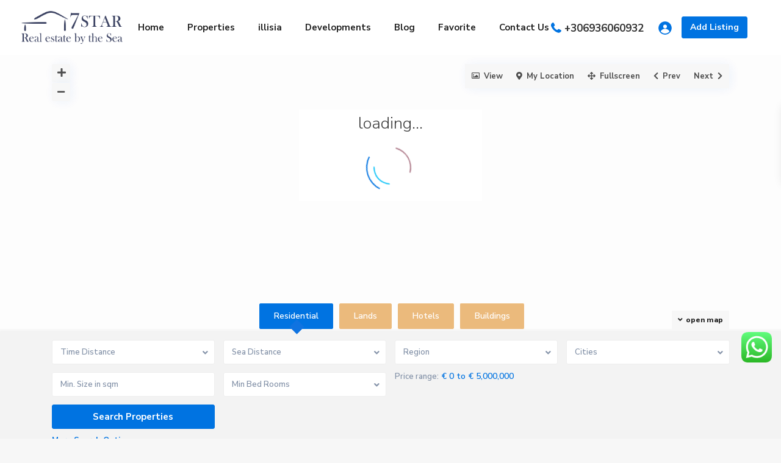

--- FILE ---
content_type: text/html; charset=UTF-8
request_url: https://7star.gr/listings/houses/
body_size: 137865
content:
<!DOCTYPE html>
<html dir="ltr" lang="en-US" prefix="og: https://ogp.me/ns#">
<head>
<meta charset="UTF-8" />
<meta name="viewport" content="width=device-width, initial-scale=1,user-scalable=no">
<link rel="pingback" href="https://7star.gr/xmlrpc.php" />
<!-- <meta name="google-signin-client_id" content="13759604714-0t7p0dh546nvkefuvt58ojmj6dcr82ld.apps.googleusercontent.com">
<meta name="google-signin-scope" content="https://www.googleapis.com/auth/analytics.readonly"> -->
<!-- Google tag (gtag.js) -->
<script async src="https://www.googletagmanager.com/gtag/js?id=G-9LMCN31L31"></script>
<script>
  window.dataLayer = window.dataLayer || [];
  function gtag(){dataLayer.push(arguments);}
  gtag('js', new Date());

  gtag('config', 'G-9LMCN31L31');
</script>
<title>Detached house | 7Star</title>

		<!-- All in One SEO Pro 4.4.6 - aioseo.com -->
		<meta name="robots" content="max-image-preview:large" />
		<link rel="canonical" href="https://7star.gr/listings/houses/" />
		<link rel="next" href="https://7star.gr/listings/houses/page/2/" />
		<meta name="generator" content="All in One SEO Pro (AIOSEO) 4.4.6" />
		<meta property="og:locale" content="en_US" />
		<meta property="og:site_name" content="7Star" />
		<meta property="og:type" content="article" />
		<meta property="og:title" content="Detached house | 7Star" />
		<meta property="og:url" content="https://7star.gr/listings/houses/" />
		<meta property="article:publisher" content="https://www.facebook.com/7starbythesea" />
		<meta name="twitter:card" content="summary_large_image" />
		<meta name="twitter:title" content="Detached house | 7Star" />
		<script type="application/ld+json" class="aioseo-schema">
			{"@context":"https:\/\/schema.org","@graph":[{"@type":"BreadcrumbList","@id":"https:\/\/7star.gr\/listings\/houses\/#breadcrumblist","itemListElement":[{"@type":"ListItem","@id":"https:\/\/7star.gr\/#listItem","position":1,"item":{"@type":"WebPage","@id":"https:\/\/7star.gr\/","name":"Home","description":"Real estate experts for properties first by the Sea in all over Greece | \u05d9\u05d5\u05d5\u05e0\u05d9 \u05d3\u05d5\u05d1\u05e8 \u05e2\u05d1\u05e8\u05d9\u05ea \u05de\u05ea\u05de\u05d7\u05d4 \u05d1\u05e0\u05db\u05e1\u05d9\u05dd \u05e7\u05d5 \u05e8\u05d0\u05e9\u05d5\u05df \u05dc\u05d9\u05dd \u05d1\u05db\u05dc \u05d9\u05d5\u05d5\u05df | \u05e0\u05d9\u05e1\u05d9\u05d5\u05df \u05d5\u05d9\u05d3\u05e2 30 \u05e9\u05e0\u05d4 \u05d9\u05d6\u05de\u05d5\u05ea \u05d5\u05ea\u05d9\u05d5\u05d5\u05da","url":"https:\/\/7star.gr\/"},"nextItem":"https:\/\/7star.gr\/listings\/residential\/#listItem"},{"@type":"ListItem","@id":"https:\/\/7star.gr\/listings\/residential\/#listItem","position":2,"item":{"@type":"WebPage","@id":"https:\/\/7star.gr\/listings\/residential\/","name":"Residential","url":"https:\/\/7star.gr\/listings\/residential\/"},"nextItem":"https:\/\/7star.gr\/listings\/houses\/#listItem","previousItem":"https:\/\/7star.gr\/#listItem"},{"@type":"ListItem","@id":"https:\/\/7star.gr\/listings\/houses\/#listItem","position":3,"item":{"@type":"WebPage","@id":"https:\/\/7star.gr\/listings\/houses\/","name":"Detached house","url":"https:\/\/7star.gr\/listings\/houses\/"},"previousItem":"https:\/\/7star.gr\/listings\/residential\/#listItem"}]},{"@type":"CollectionPage","@id":"https:\/\/7star.gr\/listings\/houses\/#collectionpage","url":"https:\/\/7star.gr\/listings\/houses\/","name":"Detached house | 7Star","inLanguage":"en-US","isPartOf":{"@id":"https:\/\/7star.gr\/#website"},"breadcrumb":{"@id":"https:\/\/7star.gr\/listings\/houses\/#breadcrumblist"}},{"@type":"Organization","@id":"https:\/\/7star.gr\/#organization","name":"7star real estate by the sea of greece","url":"https:\/\/7star.gr\/","logo":{"@type":"ImageObject","url":"https:\/\/7star.gr\/wp-content\/uploads\/2022\/04\/Untitled-6.png","@id":"https:\/\/7star.gr\/#organizationLogo","width":2278,"height":1316,"caption":"7star Greece real estate by the sea"},"image":{"@id":"https:\/\/7star.gr\/#organizationLogo"},"sameAs":["https:\/\/www.facebook.com\/7starbythesea","https:\/\/www.instagram.com\/7starbuildings\/"],"contactPoint":{"@type":"ContactPoint","telephone":"+306936060932","contactType":"Sales"}},{"@type":"WebSite","@id":"https:\/\/7star.gr\/#website","url":"https:\/\/7star.gr\/","name":"7Star","description":"7star Real estate by the sea of Greece","inLanguage":"en-US","publisher":{"@id":"https:\/\/7star.gr\/#organization"}}]}
		</script>
		<!-- All in One SEO Pro -->

<link rel='dns-prefetch' href='//maps-api-ssl.google.com' />
<link rel='dns-prefetch' href='//www.googletagmanager.com' />
<link rel='dns-prefetch' href='//fonts.googleapis.com' />
<link rel='dns-prefetch' href='//pagead2.googlesyndication.com' />
<link rel="alternate" type="application/rss+xml" title="7Star &raquo; Feed" href="https://7star.gr/feed/" />
<link rel="alternate" type="application/rss+xml" title="7Star &raquo; Comments Feed" href="https://7star.gr/comments/feed/" />
<link rel="alternate" type="application/rss+xml" title="7Star &raquo; Detached house Categories Feed" href="https://7star.gr/listings/houses/feed/" />
<style id='wp-img-auto-sizes-contain-inline-css' type='text/css'>
img:is([sizes=auto i],[sizes^="auto," i]){contain-intrinsic-size:3000px 1500px}
/*# sourceURL=wp-img-auto-sizes-contain-inline-css */
</style>

<link rel='stylesheet' id='ht_ctc_main_css-css' href='https://7star.gr/wp-content/plugins/click-to-chat-for-whatsapp/new/inc/assets/css/main.css?ver=3.30.1' type='text/css' media='all' />
<style id='wp-emoji-styles-inline-css' type='text/css'>

	img.wp-smiley, img.emoji {
		display: inline !important;
		border: none !important;
		box-shadow: none !important;
		height: 1em !important;
		width: 1em !important;
		margin: 0 0.07em !important;
		vertical-align: -0.1em !important;
		background: none !important;
		padding: 0 !important;
	}
/*# sourceURL=wp-emoji-styles-inline-css */
</style>
<link rel='stylesheet' id='wp-block-library-css' href='https://7star.gr/wp-includes/css/dist/block-library/style.min.css?ver=6.9' type='text/css' media='all' />
<style id='wp-block-archives-inline-css' type='text/css'>
.wp-block-archives{box-sizing:border-box}.wp-block-archives-dropdown label{display:block}
/*# sourceURL=https://7star.gr/wp-includes/blocks/archives/style.min.css */
</style>
<style id='wp-block-categories-inline-css' type='text/css'>
.wp-block-categories{box-sizing:border-box}.wp-block-categories.alignleft{margin-right:2em}.wp-block-categories.alignright{margin-left:2em}.wp-block-categories.wp-block-categories-dropdown.aligncenter{text-align:center}.wp-block-categories .wp-block-categories__label{display:block;width:100%}
/*# sourceURL=https://7star.gr/wp-includes/blocks/categories/style.min.css */
</style>
<style id='wp-block-heading-inline-css' type='text/css'>
h1:where(.wp-block-heading).has-background,h2:where(.wp-block-heading).has-background,h3:where(.wp-block-heading).has-background,h4:where(.wp-block-heading).has-background,h5:where(.wp-block-heading).has-background,h6:where(.wp-block-heading).has-background{padding:1.25em 2.375em}h1.has-text-align-left[style*=writing-mode]:where([style*=vertical-lr]),h1.has-text-align-right[style*=writing-mode]:where([style*=vertical-rl]),h2.has-text-align-left[style*=writing-mode]:where([style*=vertical-lr]),h2.has-text-align-right[style*=writing-mode]:where([style*=vertical-rl]),h3.has-text-align-left[style*=writing-mode]:where([style*=vertical-lr]),h3.has-text-align-right[style*=writing-mode]:where([style*=vertical-rl]),h4.has-text-align-left[style*=writing-mode]:where([style*=vertical-lr]),h4.has-text-align-right[style*=writing-mode]:where([style*=vertical-rl]),h5.has-text-align-left[style*=writing-mode]:where([style*=vertical-lr]),h5.has-text-align-right[style*=writing-mode]:where([style*=vertical-rl]),h6.has-text-align-left[style*=writing-mode]:where([style*=vertical-lr]),h6.has-text-align-right[style*=writing-mode]:where([style*=vertical-rl]){rotate:180deg}
/*# sourceURL=https://7star.gr/wp-includes/blocks/heading/style.min.css */
</style>
<style id='wp-block-group-inline-css' type='text/css'>
.wp-block-group{box-sizing:border-box}:where(.wp-block-group.wp-block-group-is-layout-constrained){position:relative}
/*# sourceURL=https://7star.gr/wp-includes/blocks/group/style.min.css */
</style>
<style id='global-styles-inline-css' type='text/css'>
:root{--wp--preset--aspect-ratio--square: 1;--wp--preset--aspect-ratio--4-3: 4/3;--wp--preset--aspect-ratio--3-4: 3/4;--wp--preset--aspect-ratio--3-2: 3/2;--wp--preset--aspect-ratio--2-3: 2/3;--wp--preset--aspect-ratio--16-9: 16/9;--wp--preset--aspect-ratio--9-16: 9/16;--wp--preset--color--black: #000000;--wp--preset--color--cyan-bluish-gray: #abb8c3;--wp--preset--color--white: #ffffff;--wp--preset--color--pale-pink: #f78da7;--wp--preset--color--vivid-red: #cf2e2e;--wp--preset--color--luminous-vivid-orange: #ff6900;--wp--preset--color--luminous-vivid-amber: #fcb900;--wp--preset--color--light-green-cyan: #7bdcb5;--wp--preset--color--vivid-green-cyan: #00d084;--wp--preset--color--pale-cyan-blue: #8ed1fc;--wp--preset--color--vivid-cyan-blue: #0693e3;--wp--preset--color--vivid-purple: #9b51e0;--wp--preset--gradient--vivid-cyan-blue-to-vivid-purple: linear-gradient(135deg,rgb(6,147,227) 0%,rgb(155,81,224) 100%);--wp--preset--gradient--light-green-cyan-to-vivid-green-cyan: linear-gradient(135deg,rgb(122,220,180) 0%,rgb(0,208,130) 100%);--wp--preset--gradient--luminous-vivid-amber-to-luminous-vivid-orange: linear-gradient(135deg,rgb(252,185,0) 0%,rgb(255,105,0) 100%);--wp--preset--gradient--luminous-vivid-orange-to-vivid-red: linear-gradient(135deg,rgb(255,105,0) 0%,rgb(207,46,46) 100%);--wp--preset--gradient--very-light-gray-to-cyan-bluish-gray: linear-gradient(135deg,rgb(238,238,238) 0%,rgb(169,184,195) 100%);--wp--preset--gradient--cool-to-warm-spectrum: linear-gradient(135deg,rgb(74,234,220) 0%,rgb(151,120,209) 20%,rgb(207,42,186) 40%,rgb(238,44,130) 60%,rgb(251,105,98) 80%,rgb(254,248,76) 100%);--wp--preset--gradient--blush-light-purple: linear-gradient(135deg,rgb(255,206,236) 0%,rgb(152,150,240) 100%);--wp--preset--gradient--blush-bordeaux: linear-gradient(135deg,rgb(254,205,165) 0%,rgb(254,45,45) 50%,rgb(107,0,62) 100%);--wp--preset--gradient--luminous-dusk: linear-gradient(135deg,rgb(255,203,112) 0%,rgb(199,81,192) 50%,rgb(65,88,208) 100%);--wp--preset--gradient--pale-ocean: linear-gradient(135deg,rgb(255,245,203) 0%,rgb(182,227,212) 50%,rgb(51,167,181) 100%);--wp--preset--gradient--electric-grass: linear-gradient(135deg,rgb(202,248,128) 0%,rgb(113,206,126) 100%);--wp--preset--gradient--midnight: linear-gradient(135deg,rgb(2,3,129) 0%,rgb(40,116,252) 100%);--wp--preset--font-size--small: 13px;--wp--preset--font-size--medium: 20px;--wp--preset--font-size--large: 36px;--wp--preset--font-size--x-large: 42px;--wp--preset--spacing--20: 0.44rem;--wp--preset--spacing--30: 0.67rem;--wp--preset--spacing--40: 1rem;--wp--preset--spacing--50: 1.5rem;--wp--preset--spacing--60: 2.25rem;--wp--preset--spacing--70: 3.38rem;--wp--preset--spacing--80: 5.06rem;--wp--preset--shadow--natural: 6px 6px 9px rgba(0, 0, 0, 0.2);--wp--preset--shadow--deep: 12px 12px 50px rgba(0, 0, 0, 0.4);--wp--preset--shadow--sharp: 6px 6px 0px rgba(0, 0, 0, 0.2);--wp--preset--shadow--outlined: 6px 6px 0px -3px rgb(255, 255, 255), 6px 6px rgb(0, 0, 0);--wp--preset--shadow--crisp: 6px 6px 0px rgb(0, 0, 0);}:where(.is-layout-flex){gap: 0.5em;}:where(.is-layout-grid){gap: 0.5em;}body .is-layout-flex{display: flex;}.is-layout-flex{flex-wrap: wrap;align-items: center;}.is-layout-flex > :is(*, div){margin: 0;}body .is-layout-grid{display: grid;}.is-layout-grid > :is(*, div){margin: 0;}:where(.wp-block-columns.is-layout-flex){gap: 2em;}:where(.wp-block-columns.is-layout-grid){gap: 2em;}:where(.wp-block-post-template.is-layout-flex){gap: 1.25em;}:where(.wp-block-post-template.is-layout-grid){gap: 1.25em;}.has-black-color{color: var(--wp--preset--color--black) !important;}.has-cyan-bluish-gray-color{color: var(--wp--preset--color--cyan-bluish-gray) !important;}.has-white-color{color: var(--wp--preset--color--white) !important;}.has-pale-pink-color{color: var(--wp--preset--color--pale-pink) !important;}.has-vivid-red-color{color: var(--wp--preset--color--vivid-red) !important;}.has-luminous-vivid-orange-color{color: var(--wp--preset--color--luminous-vivid-orange) !important;}.has-luminous-vivid-amber-color{color: var(--wp--preset--color--luminous-vivid-amber) !important;}.has-light-green-cyan-color{color: var(--wp--preset--color--light-green-cyan) !important;}.has-vivid-green-cyan-color{color: var(--wp--preset--color--vivid-green-cyan) !important;}.has-pale-cyan-blue-color{color: var(--wp--preset--color--pale-cyan-blue) !important;}.has-vivid-cyan-blue-color{color: var(--wp--preset--color--vivid-cyan-blue) !important;}.has-vivid-purple-color{color: var(--wp--preset--color--vivid-purple) !important;}.has-black-background-color{background-color: var(--wp--preset--color--black) !important;}.has-cyan-bluish-gray-background-color{background-color: var(--wp--preset--color--cyan-bluish-gray) !important;}.has-white-background-color{background-color: var(--wp--preset--color--white) !important;}.has-pale-pink-background-color{background-color: var(--wp--preset--color--pale-pink) !important;}.has-vivid-red-background-color{background-color: var(--wp--preset--color--vivid-red) !important;}.has-luminous-vivid-orange-background-color{background-color: var(--wp--preset--color--luminous-vivid-orange) !important;}.has-luminous-vivid-amber-background-color{background-color: var(--wp--preset--color--luminous-vivid-amber) !important;}.has-light-green-cyan-background-color{background-color: var(--wp--preset--color--light-green-cyan) !important;}.has-vivid-green-cyan-background-color{background-color: var(--wp--preset--color--vivid-green-cyan) !important;}.has-pale-cyan-blue-background-color{background-color: var(--wp--preset--color--pale-cyan-blue) !important;}.has-vivid-cyan-blue-background-color{background-color: var(--wp--preset--color--vivid-cyan-blue) !important;}.has-vivid-purple-background-color{background-color: var(--wp--preset--color--vivid-purple) !important;}.has-black-border-color{border-color: var(--wp--preset--color--black) !important;}.has-cyan-bluish-gray-border-color{border-color: var(--wp--preset--color--cyan-bluish-gray) !important;}.has-white-border-color{border-color: var(--wp--preset--color--white) !important;}.has-pale-pink-border-color{border-color: var(--wp--preset--color--pale-pink) !important;}.has-vivid-red-border-color{border-color: var(--wp--preset--color--vivid-red) !important;}.has-luminous-vivid-orange-border-color{border-color: var(--wp--preset--color--luminous-vivid-orange) !important;}.has-luminous-vivid-amber-border-color{border-color: var(--wp--preset--color--luminous-vivid-amber) !important;}.has-light-green-cyan-border-color{border-color: var(--wp--preset--color--light-green-cyan) !important;}.has-vivid-green-cyan-border-color{border-color: var(--wp--preset--color--vivid-green-cyan) !important;}.has-pale-cyan-blue-border-color{border-color: var(--wp--preset--color--pale-cyan-blue) !important;}.has-vivid-cyan-blue-border-color{border-color: var(--wp--preset--color--vivid-cyan-blue) !important;}.has-vivid-purple-border-color{border-color: var(--wp--preset--color--vivid-purple) !important;}.has-vivid-cyan-blue-to-vivid-purple-gradient-background{background: var(--wp--preset--gradient--vivid-cyan-blue-to-vivid-purple) !important;}.has-light-green-cyan-to-vivid-green-cyan-gradient-background{background: var(--wp--preset--gradient--light-green-cyan-to-vivid-green-cyan) !important;}.has-luminous-vivid-amber-to-luminous-vivid-orange-gradient-background{background: var(--wp--preset--gradient--luminous-vivid-amber-to-luminous-vivid-orange) !important;}.has-luminous-vivid-orange-to-vivid-red-gradient-background{background: var(--wp--preset--gradient--luminous-vivid-orange-to-vivid-red) !important;}.has-very-light-gray-to-cyan-bluish-gray-gradient-background{background: var(--wp--preset--gradient--very-light-gray-to-cyan-bluish-gray) !important;}.has-cool-to-warm-spectrum-gradient-background{background: var(--wp--preset--gradient--cool-to-warm-spectrum) !important;}.has-blush-light-purple-gradient-background{background: var(--wp--preset--gradient--blush-light-purple) !important;}.has-blush-bordeaux-gradient-background{background: var(--wp--preset--gradient--blush-bordeaux) !important;}.has-luminous-dusk-gradient-background{background: var(--wp--preset--gradient--luminous-dusk) !important;}.has-pale-ocean-gradient-background{background: var(--wp--preset--gradient--pale-ocean) !important;}.has-electric-grass-gradient-background{background: var(--wp--preset--gradient--electric-grass) !important;}.has-midnight-gradient-background{background: var(--wp--preset--gradient--midnight) !important;}.has-small-font-size{font-size: var(--wp--preset--font-size--small) !important;}.has-medium-font-size{font-size: var(--wp--preset--font-size--medium) !important;}.has-large-font-size{font-size: var(--wp--preset--font-size--large) !important;}.has-x-large-font-size{font-size: var(--wp--preset--font-size--x-large) !important;}
/*# sourceURL=global-styles-inline-css */
</style>

<style id='classic-theme-styles-inline-css' type='text/css'>
/*! This file is auto-generated */
.wp-block-button__link{color:#fff;background-color:#32373c;border-radius:9999px;box-shadow:none;text-decoration:none;padding:calc(.667em + 2px) calc(1.333em + 2px);font-size:1.125em}.wp-block-file__button{background:#32373c;color:#fff;text-decoration:none}
/*# sourceURL=/wp-includes/css/classic-themes.min.css */
</style>
<link rel='stylesheet' id='residence_latest_items-cgb-style-css-css' href='https://7star.gr/wp-content/plugins/residence-gutenberg/dist/blocks.style.build.css?ver=6.9' type='text/css' media='all' />
<link rel='stylesheet' id='bootstrap.min-css' href='https://7star.gr/wp-content/themes/wpresidence/css/bootstrap.min.css?ver=4.4' type='text/css' media='all' />
<link rel='stylesheet' id='bootstrap-theme.min-css' href='https://7star.gr/wp-content/themes/wpresidence/css/bootstrap-theme.min.css?ver=4.4' type='text/css' media='all' />
<link rel='stylesheet' id='wpestate_style-css' href='https://7star.gr/wp-content/themes/wpresidence/style.min.css?ver=4.4' type='text/css' media='all' />
<style id='wpestate_style-inline-css' type='text/css'>

        body::after{
            position:absolute;
            width:0;
            height:0;
            overflow:hidden;
            z-index:-1; // hide images
            content:url();   // load images
            }
        }
/*# sourceURL=wpestate_style-inline-css */
</style>
<link rel='stylesheet' id='wpestate_media-css' href='https://7star.gr/wp-content/themes/wpresidence/css/my_media.min.css?ver=4.4' type='text/css' media='all' />
<link rel='stylesheet' id='wpestate-nunito-css' href='https://fonts.googleapis.com/css?family=Nunito+Sans%3A300%2C400%2C600%2C700%2C800%2C900&#038;subset=latin%2Clatin-ext&#038;ver=6.9' type='text/css' media='all' />
<link rel='stylesheet' id='font-awesome-5.min-css' href='https://7star.gr/wp-content/themes/wpresidence/css/fontawesome/css/all.css?ver=6.9' type='text/css' media='all' />
<link rel='stylesheet' id='fontello-css' href='https://7star.gr/wp-content/themes/wpresidence/css/fontello.min.css?ver=6.9' type='text/css' media='all' />
<link rel='stylesheet' id='jquery.ui.theme-css' href='https://7star.gr/wp-content/themes/wpresidence/css/jquery-ui.min.css?ver=6.9' type='text/css' media='all' />
<script type="text/javascript" src="https://7star.gr/wp-includes/js/jquery/jquery.min.js?ver=3.7.1" id="jquery-core-js"></script>
<script type="text/javascript" src="https://7star.gr/wp-includes/js/jquery/jquery-migrate.min.js?ver=3.4.1" id="jquery-migrate-js"></script>
<script type="text/javascript" src="https://7star.gr/wp-content/themes/wpresidence/js/modernizr.custom.62456.js?ver=4.4" id="modernizr.custom.62456-js"></script>

<!-- Google tag (gtag.js) snippet added by Site Kit -->

<!-- Google Analytics snippet added by Site Kit -->
<script type="text/javascript" src="https://www.googletagmanager.com/gtag/js?id=G-YPF575Z8FR" id="google_gtagjs-js" async></script>
<script type="text/javascript" id="google_gtagjs-js-after">
/* <![CDATA[ */
window.dataLayer = window.dataLayer || [];function gtag(){dataLayer.push(arguments);}
gtag("set","linker",{"domains":["7star.gr"]});
gtag("js", new Date());
gtag("set", "developer_id.dZTNiMT", true);
gtag("config", "G-YPF575Z8FR");
//# sourceURL=google_gtagjs-js-after
/* ]]> */
</script>

<!-- End Google tag (gtag.js) snippet added by Site Kit -->
<link rel="https://api.w.org/" href="https://7star.gr/wp-json/" /><link rel="EditURI" type="application/rsd+xml" title="RSD" href="https://7star.gr/xmlrpc.php?rsd" />
<meta name="generator" content="WordPress 6.9" />
<meta name="cdp-version" content="1.4.4" /><meta name="generator" content="Site Kit by Google 1.124.0" /><meta name="description" content="" ><style type='text/css'> .alalx223, .header_type3_menu_sidebar .menu > li:hover,.hover_type_3 #access .menu > li:hover>a,.hover_type_4 #access .menu > li:hover>a {background: #0072e1!important;}.wpestate_megamenu_class:before,#access ul ul{background-color: #f7f7f7;}#user_menu_open > li > a:hover,#user_menu_open > li > a:focus,.sub-menu li:hover, #access .menu li:hover>a,#access .menu li:hover>a:active,#access .menu li:hover>a:focus{background-color: #f7f7f7;}.customnav.header_type5 #access .menu .with-megamenu .sub-menu li:hover>a,.customnav.header_type5 #access .menu .with-megamenu .sub-menu li:hover>a:active,.customnav.header_type5 #access .menu .with-megamenu .sub-menu li:hover>a:focus,.header_type5 #access .menu .with-megamenu .sub-menu li:hover>a,.header_type5 #access .menu .sub-menu .with-megamenu li:hover>a:active,.header_type5 #access .menu .sub-menu .with-megamenu li:hover>a:focus,#access .with-megamenu .sub-menu li:hover>a,#access .with-megamenu .sub-menu li:hover>a:active,#access .with-megamenu .sub-menu li:hover>a:focus,.menu_user_tools{color: #f7f7f7;}.menu_user_picture {border: 1px solid #f7f7f7;}#access .menu ul li:hover>a,#access .sub-menu li:hover>a,#access .sub-menu li:hover>a:active,#access .sub-menu li:hover>a:focus,.header5_bottom_row_wrapper #access .sub-menu .current-menu-item >a,.customnav.header_type5 #access .menu .sub-menu li:hover>a,.customnav.header_type5 #access .menu .sub-menu li:hover>a:active,.customnav.header_type5 #access .menu .sub-menu li:hover>a:focus,.header_type5 #access .menu .sub-menu li:hover>a,.header_type5 #access .menu .sub-menu li:hover>a:active,.header_type5 #access .menu .sub-menu li:hover>a:focus,#user_menu_open > li > a:hover,#user_menu_open > li > a:focus{color: #0072e1;}#user_menu_open> li > a:hover svg circle,#user_menu_open> li > a:focus svg circle,#user_menu_open> li > a:hover svg path,#user_menu_open> li > a:focus svg path,#user_menu_open a svg:hover{color: #0072e1;stroke:#0072e1;}.header_transparent .customnav #access .sub-menu li:hover>a,.customnav.header_type5 #access .menu .sub-menu li:hover>a{color: #0072e1!important;}.top_bar_wrapper{background-color:#222222;}.top_bar,.top_bar a{color:#ffffff;}.home .places_type_2_listings_no {padding: 0px 9px;background: transparent;margin-top: 0px;}.home .places_wrapper_type_2 h4 a {font-size: 21px;}.home .places_wrapper_type_2 h4 {margin-bottom: 0px;}.listinglink-wrapper_sh_listings {text-align: left;margin-left: 15px;}.home .places_list_1 .shortcode-col.listing_wrapper {min-width: auto;}#search_wrapper.with_search_form_float #search_wrapper_color{opacity: 0.2;}#primary .widget-container.featured_sidebar{padding:0px;}#gmap-control span.spanselected,#gmap-control span,#gmap-control,#gmapzoomplus, #gmapzoomminus,#openmap,#street-view{background-color:#f7f7f7;}</style>
<!-- Google AdSense meta tags added by Site Kit -->
<meta name="google-adsense-platform-account" content="ca-host-pub-2644536267352236">
<meta name="google-adsense-platform-domain" content="sitekit.withgoogle.com">
<!-- End Google AdSense meta tags added by Site Kit -->
<meta name="generator" content="Elementor 3.16.6; features: e_dom_optimization, e_optimized_assets_loading, e_optimized_css_loading, additional_custom_breakpoints; settings: css_print_method-external, google_font-enabled, font_display-auto">
<link rel="preconnect" href="//code.tidio.co"><meta name="generator" content="Powered by WPBakery Page Builder - drag and drop page builder for WordPress."/>

<!-- Google AdSense snippet added by Site Kit -->
<script type="text/javascript" async="async" src="https://pagead2.googlesyndication.com/pagead/js/adsbygoogle.js?client=ca-pub-4919632954418142&amp;host=ca-host-pub-2644536267352236" crossorigin="anonymous"></script>

<!-- End Google AdSense snippet added by Site Kit -->

<!-- Google Tag Manager snippet added by Site Kit -->
<script type="text/javascript">
/* <![CDATA[ */

			( function( w, d, s, l, i ) {
				w[l] = w[l] || [];
				w[l].push( {'gtm.start': new Date().getTime(), event: 'gtm.js'} );
				var f = d.getElementsByTagName( s )[0],
					j = d.createElement( s ), dl = l != 'dataLayer' ? '&l=' + l : '';
				j.async = true;
				j.src = 'https://www.googletagmanager.com/gtm.js?id=' + i + dl;
				f.parentNode.insertBefore( j, f );
			} )( window, document, 'script', 'dataLayer', 'GTM-NNKFWCD' );
			
/* ]]> */
</script>

<!-- End Google Tag Manager snippet added by Site Kit -->
<meta name="generator" content="Powered by Slider Revolution 6.5.19 - responsive, Mobile-Friendly Slider Plugin for WordPress with comfortable drag and drop interface." />
<link rel="icon" href="https://7star.gr/wp-content/uploads/2022/04/favicon-32x32-1.png" sizes="32x32" />
<link rel="icon" href="https://7star.gr/wp-content/uploads/2022/04/favicon-32x32-1.png" sizes="192x192" />
<link rel="apple-touch-icon" href="https://7star.gr/wp-content/uploads/2022/04/favicon-32x32-1.png" />
<meta name="msapplication-TileImage" content="https://7star.gr/wp-content/uploads/2022/04/favicon-32x32-1.png" />
<script>function setREVStartSize(e){
			//window.requestAnimationFrame(function() {
				window.RSIW = window.RSIW===undefined ? window.innerWidth : window.RSIW;
				window.RSIH = window.RSIH===undefined ? window.innerHeight : window.RSIH;
				try {
					var pw = document.getElementById(e.c).parentNode.offsetWidth,
						newh;
					pw = pw===0 || isNaN(pw) ? window.RSIW : pw;
					e.tabw = e.tabw===undefined ? 0 : parseInt(e.tabw);
					e.thumbw = e.thumbw===undefined ? 0 : parseInt(e.thumbw);
					e.tabh = e.tabh===undefined ? 0 : parseInt(e.tabh);
					e.thumbh = e.thumbh===undefined ? 0 : parseInt(e.thumbh);
					e.tabhide = e.tabhide===undefined ? 0 : parseInt(e.tabhide);
					e.thumbhide = e.thumbhide===undefined ? 0 : parseInt(e.thumbhide);
					e.mh = e.mh===undefined || e.mh=="" || e.mh==="auto" ? 0 : parseInt(e.mh,0);
					if(e.layout==="fullscreen" || e.l==="fullscreen")
						newh = Math.max(e.mh,window.RSIH);
					else{
						e.gw = Array.isArray(e.gw) ? e.gw : [e.gw];
						for (var i in e.rl) if (e.gw[i]===undefined || e.gw[i]===0) e.gw[i] = e.gw[i-1];
						e.gh = e.el===undefined || e.el==="" || (Array.isArray(e.el) && e.el.length==0)? e.gh : e.el;
						e.gh = Array.isArray(e.gh) ? e.gh : [e.gh];
						for (var i in e.rl) if (e.gh[i]===undefined || e.gh[i]===0) e.gh[i] = e.gh[i-1];
											
						var nl = new Array(e.rl.length),
							ix = 0,
							sl;
						e.tabw = e.tabhide>=pw ? 0 : e.tabw;
						e.thumbw = e.thumbhide>=pw ? 0 : e.thumbw;
						e.tabh = e.tabhide>=pw ? 0 : e.tabh;
						e.thumbh = e.thumbhide>=pw ? 0 : e.thumbh;
						for (var i in e.rl) nl[i] = e.rl[i]<window.RSIW ? 0 : e.rl[i];
						sl = nl[0];
						for (var i in nl) if (sl>nl[i] && nl[i]>0) { sl = nl[i]; ix=i;}
						var m = pw>(e.gw[ix]+e.tabw+e.thumbw) ? 1 : (pw-(e.tabw+e.thumbw)) / (e.gw[ix]);
						newh =  (e.gh[ix] * m) + (e.tabh + e.thumbh);
					}
					var el = document.getElementById(e.c);
					if (el!==null && el) el.style.height = newh+"px";
					el = document.getElementById(e.c+"_wrapper");
					if (el!==null && el) {
						el.style.height = newh+"px";
						el.style.display = "block";
					}
				} catch(e){
					console.log("Failure at Presize of Slider:" + e)
				}
			//});
		  };</script>
<noscript><style> .wpb_animate_when_almost_visible { opacity: 1; }</style></noscript><link rel='stylesheet' id='rs-plugin-settings-css' href='https://7star.gr/wp-content/plugins/revslider/public/assets/css/rs6.css?ver=6.5.19' type='text/css' media='all' />
<style id='rs-plugin-settings-inline-css' type='text/css'>
#rs-demo-id {}
/*# sourceURL=rs-plugin-settings-inline-css */
</style>
</head>

<body class="archive tax-property_category term-houses term-91 wp-theme-wpresidence wpb-js-composer js-comp-ver-6.8.0 vc_responsive elementor-default elementor-kit-23">

		<!-- Google Tag Manager (noscript) snippet added by Site Kit -->
		<noscript>
			<iframe src="https://www.googletagmanager.com/ns.html?id=GTM-NNKFWCD" height="0" width="0" style="display:none;visibility:hidden"></iframe>
		</noscript>
		<!-- End Google Tag Manager (noscript) snippet added by Site Kit -->
		
<div class="mobilewrapper" id="mobilewrapper_links">
    <div class="snap-drawers">
        <!-- Left Sidebar-->
        <div class="snap-drawer snap-drawer-left">
            <div class="mobilemenu-close"><i class="fas fa-times"></i></div>
            <ul id="menu-main-menu" class="mobilex-menu"><li id="menu-item-835" class="menu-item menu-item-type-custom menu-item-object-custom menu-item-home menu-item-835"><a href="http://7star.gr/">Home</a></li>
<li id="menu-item-837" class="menu-item menu-item-type-custom menu-item-object-custom menu-item-has-children menu-item-837"><a href="#" title="נכסים על פי מיקום ומרחק">Properties</a>
<ul class="sub-menu">
	<li id="menu-item-26918" class="menu-item menu-item-type-taxonomy menu-item-object-property_status menu-item-has-children menu-item-26918"><a href="https://7star.gr/drive/15m-45m-drive/">15m&#8221;-45m&#8221; drive</a>
	<ul class="sub-menu">
		<li id="menu-item-26865" class="menu-item menu-item-type-post_type menu-item-object-page menu-item-26865"><a href="https://7star.gr/beach-15-45/">Beach-Front</a></li>
		<li id="menu-item-26931" class="menu-item menu-item-type-post_type menu-item-object-page menu-item-26931"><a href="https://7star.gr/view-15-45/">View-Front</a></li>
		<li id="menu-item-26988" class="menu-item menu-item-type-post_type menu-item-object-page menu-item-26988"><a href="https://7star.gr/near-sea-15-45m-drive-from-athens/">Near-Sea</a></li>
		<li id="menu-item-27149" class="menu-item menu-item-type-post_type menu-item-object-page menu-item-27149"><a href="https://7star.gr/lands-15%e2%80%b2-45m-drive-from-athens/">Lands</a></li>
	</ul>
</li>
	<li id="menu-item-26920" class="menu-item menu-item-type-taxonomy menu-item-object-property_status menu-item-has-children menu-item-26920"><a href="https://7star.gr/drive/45m-90m-drive/">45m”-90m” drive</a>
	<ul class="sub-menu">
		<li id="menu-item-27074" class="menu-item menu-item-type-post_type menu-item-object-page menu-item-27074"><a href="https://7star.gr/beach-front-15%e2%80%b2-45m-drive-from-athens/">Beach-Front</a></li>
		<li id="menu-item-27049" class="menu-item menu-item-type-post_type menu-item-object-page menu-item-27049"><a href="https://7star.gr/view-front-45%e2%80%b2-90m-drive-from-athens/">View-Front</a></li>
		<li id="menu-item-27034" class="menu-item menu-item-type-post_type menu-item-object-page menu-item-27034"><a href="https://7star.gr/near-sea-45-90m-drive-from-athens/">Near-Sea</a></li>
		<li id="menu-item-27147" class="menu-item menu-item-type-post_type menu-item-object-page menu-item-27147"><a href="https://7star.gr/lands-45%e2%80%b2-90m-drive-from-athens/">Lands</a></li>
	</ul>
</li>
	<li id="menu-item-26922" class="menu-item menu-item-type-taxonomy menu-item-object-property_status menu-item-has-children menu-item-26922"><a href="https://7star.gr/drive/90m-180m-drive/">90m&#8221;-180m&#8221; drive</a>
	<ul class="sub-menu">
		<li id="menu-item-27078" class="menu-item menu-item-type-post_type menu-item-object-page menu-item-27078"><a href="https://7star.gr/beach-front-90%e2%80%b2-180m-drive-from-athens/">Beach-Front</a></li>
		<li id="menu-item-27089" class="menu-item menu-item-type-post_type menu-item-object-page menu-item-27089"><a href="https://7star.gr/view-front-45%e2%80%b2-90m-drive-from-athens-2/">View-Front</a></li>
		<li id="menu-item-27091" class="menu-item menu-item-type-post_type menu-item-object-page menu-item-27091"><a href="https://7star.gr/near-sea-45%e2%80%b2-90m-drive-from-athens/">Near-Sea</a></li>
		<li id="menu-item-27145" class="menu-item menu-item-type-post_type menu-item-object-page menu-item-27145"><a href="https://7star.gr/lands-90%e2%80%b2-180m-drive-from-athens/">Lands</a></li>
	</ul>
</li>
	<li id="menu-item-26925" class="menu-item menu-item-type-taxonomy menu-item-object-property_status menu-item-has-children menu-item-26925"><a href="https://7star.gr/drive/60m-180m-by-boat/">Islands 60m&#8221;-180m&#8221;</a>
	<ul class="sub-menu">
		<li id="menu-item-27121" class="menu-item menu-item-type-post_type menu-item-object-page menu-item-27121"><a href="https://7star.gr/beach-front-in-the-islands-60m-180m-by-boat/">Beach-Front</a></li>
		<li id="menu-item-27123" class="menu-item menu-item-type-post_type menu-item-object-page menu-item-27123"><a href="https://7star.gr/view-front-in-the-islands-60m-180m-by-boat/">View-Front</a></li>
		<li id="menu-item-27125" class="menu-item menu-item-type-post_type menu-item-object-page menu-item-27125"><a href="https://7star.gr/near-sea-in-the-islands-60m-180m-by-boat/">Near-Sea</a></li>
		<li id="menu-item-27143" class="menu-item menu-item-type-post_type menu-item-object-page menu-item-27143"><a href="https://7star.gr/lands-in-the-islands-60m-180m-by-boat/">Lands</a></li>
	</ul>
</li>
</ul>
</li>
<li id="menu-item-35739" class="menu-item menu-item-type-post_type menu-item-object-page menu-item-35739"><a href="https://7star.gr/illisia/">illisia</a></li>
<li id="menu-item-35646" class="menu-item menu-item-type-post_type menu-item-object-page menu-item-has-children menu-item-35646"><a href="https://7star.gr/developments/">Developments</a>
<ul class="sub-menu">
	<li id="menu-item-27152" class="menu-item menu-item-type-post_type menu-item-object-page menu-item-27152"><a href="https://7star.gr/commercial/">Hotels</a></li>
	<li id="menu-item-27218" class="menu-item menu-item-type-post_type menu-item-object-page menu-item-27218"><a href="https://7star.gr/buildings-old-and-semi-ready/">Buildings, Old and semi ready</a></li>
	<li id="menu-item-27211" class="menu-item menu-item-type-post_type menu-item-object-page menu-item-27211"><a href="https://7star.gr/new-developmets-projects/">New Developmets, Projects</a></li>
</ul>
</li>
<li id="menu-item-34982" class="menu-item menu-item-type-post_type menu-item-object-page menu-item-34982"><a href="https://7star.gr/blog/">Blog</a></li>
<li id="menu-item-26744" class="menu-item menu-item-type-post_type menu-item-object-page menu-item-26744"><a href="https://7star.gr/favorite/">Favorite</a></li>
<li id="menu-item-18169" class="menu-item menu-item-type-post_type menu-item-object-page menu-item-18169"><a href="https://7star.gr/contact-us-3/">Contact Us</a></li>
</ul>        </div>
    </div>
</div>


<div class="mobilewrapper-user" id="mobilewrapperuser">
    <div class="snap-drawers">
        <!-- Left Sidebar-->
        <div class="snap-drawer snap-drawer-right">
            <div class="mobilemenu-close-user"><i class="fas fa-times"></i></div>
      
            
                
                        <div class="login_sidebar">
                            <h3  id="login-div-title-mobile">Login</h3>
                            <div class="login_form" id="login-div_mobile">
                                <div class="loginalert" id="login_message_area_mobile" > </div>

                                <input type="text" class="form-control" name="log" id="login_user_mobile" autofocus placeholder="Username"/>
                                <div class="password_holder"><input type="password" class="form-control" name="pwd" id="login_pwd_mobile" placeholder="Password"/>
                                    <i class=" far fa-eye-slash show_hide_password"></i>
                                </div>
                                <input type="hidden" name="loginpop" id="loginpop_wd_mobile" value="0">
                                <input type="hidden" id="security-login-mobile" name="security-login-mobile" value="0e28ff2f1d-1769179567">
     
                                <button class="wpresidence_button" id="wp-login-but-mobile">Login</button>
                                <div class="login-links">
                                    <a href="#" id="widget_register_mobile">Need an account? Register here!</a>
                                    <a href="#" id="forgot_pass_mobile">Forgot Password?</a>
                                    <div class="wpestate_social_login" id="facebookloginsidebar_mobile" data-social="facebook"> Login with Facebook</div><div class="wpestate_social_login"  id="googleloginsidebar_mobile" data-social="google">Login with Google</div><input type="hidden" class="wpestate_social_login_nonce" value="c5ce472c3a">                                </div>    
                           </div>

                            <h3   id="register-div-title-mobile">Register</h3>
                            <div class="login_form" id="register-div-mobile">

                                <div class="loginalert" id="register_message_area_mobile" ></div>
                                <input type="text" name="user_login_register" id="user_login_register_mobile" class="form-control" autofocus  placeholder="Username"/>
                                <input type="email" name="user_email_register" id="user_email_register_mobile" class="form-control" placeholder="Email"  />

                                <div class="password_holder"><input type="password" name="user_password" id="user_password_mobile" class="form-control" placeholder="Password"/> <i class=" far fa-eye-slash show_hide_password"></i>
                        </div>
                                    <div class="password_holder"><input type="password" name="user_password_retype" id="user_password_mobile_retype" class="form-control" placeholder="Retype Password"  /> <i class=" far fa-eye-slash show_hide_password"></i>
                        </div>
                                                                    
                                <select id="new_user_type_mobile" name="new_user_type_mobile" class="form-control" ><option value="0">Select User Type</option><option value="1">User</option></select>                               
                                

                                <input type="checkbox" name="terms" id="user_terms_register_mobile" />
                                <label id="user_terms_register_mobile_label" for="user_terms_register_mobile">I agree with <a href="https://7star.gr/terms-of-user/ " target="_blank" id="user_terms_register_mobile_link">terms &amp; conditions</a> </label>
                                
                                                                
                                
                                   
                                <input type="hidden" id="security-register-mobile" name="security-register-mobile" value="0eb4c1e8cb-1769179567">
      
                                <button class="wpresidence_button" id="wp-submit-register_mobile" >Register</button>
                                <div class="login-links">
                                    <a href="#" id="widget_login_mobile">Back to Login</a>                       
                                </div>   
                            </div>

                            <h3  id="forgot-div-title-mobile">Reset Password</h3>
                            <div class="login_form" id="forgot-pass-div-mobile">
                                <div class="loginalert" id="forgot_pass_area_mobile"></div>
                                <div class="loginrow">
                                    <input type="email" class="form-control" name="forgot_email" id="forgot_email_mobile" autofocus placeholder="Enter Your Email Address" size="20" />
                                </div>
                                <input type="hidden" id="security-forgot-mobile" name="security-forgot-mobile" value="44785e8811" /><input type="hidden" name="_wp_http_referer" value="/listings/houses/" />   
                                <input type="hidden" id="postid-mobile" value="">    
                                <button class="wpresidence_button" id="wp-forgot-but-mobile" name="forgot" >Reset Password</button>
                                <div class="login-links shortlog">
                                <a href="#" id="return_login_mobile">Return to Login</a>
                                </div>
                            </div>


                        </div>
                   
                                
        </div>
    </div>
</div>
<div class="website-wrapper" id="all_wrapper" >
  <div class="container main_wrapper  wide  has_header_type1   topbar_transparent   contentheader_left  cheader_left ">

      <div class="master_header   wide   topbar_transparent   full_width_header ">
        <div class="mobile_header mobile_header_sticky_no">
    <div class="mobile-trigger"><i class="fas fa-bars"></i></div>
    <div class="mobile-logo">
        <a href="https://7star.gr">
        <img src="http://7star.gr/wp-content/uploads/2022/04/logotrawb.png" class="img-responsive retina_ready " alt="image"/>        </a>
    </div>  
    
            <div class="mobile-trigger-user">
            <i class="fas fa-user-circle"></i>           
        </div>
    </div>

        <div class="header_wrapper   header_type1 header_left hover_type_3 header_alignment_text_left  ">
            
            <div class="header_wrapper_inside   full_width_header "
                 data-logo="http://7star.gr/wp-content/uploads/2022/04/logowb.png"
                 data-sticky-logo="http://7star.gr/wp-content/uploads/2022/04/logowb.png">

                <div class="logo" >
            <a href="https://7star.gr"><img id="logo_image" style="margin-top:0px;" src="http://7star.gr/wp-content/uploads/2022/04/logowb.png" class="img-responsive retina_ready" alt="company logo"/></a></div>   
    <div class="user_menu user_not_loged" id="user_menu_u">   
                
            <a class="menu_user_tools dropdown" id="user_menu_trigger" data-toggle="dropdown">  
                <a class="navicon-button nav-notlog x">
                    <div class="navicon"></div>
                </a>
                        <a href="https://7star.gr/front-property-submit/" class=" submit_listing">Add Listing</a>
               
            <div class="submit_action">
                <svg xmlns="http://www.w3.org/2000/svg" xmlns:xlink="http://www.w3.org/1999/xlink" version="1.1" x="0px" y="0px" viewBox="0 0 100 125" enable-background="new 0 0 100 100" xml:space="preserve"><g><path d="M50,5C25.2,5,5,25.1,5,50s20.2,45,45,45s45-20.1,45-45S74.8,5,50,5z M50,26.5c7.2,0,13.1,5.9,13.1,13.1   c0,7.2-5.9,13.1-13.1,13.1s-13.1-5.9-13.1-13.1C36.9,32.4,42.8,26.5,50,26.5z M50,87.9c-12.2,0-23.1-5.8-30.1-14.8   c5.7-10.7,17.1-18,30.1-18s24.4,7.3,30.1,18C73.2,82.1,62.2,87.9,50,87.9z"/></g></svg>
            </div>
        
        <div class="header_phone">
            <svg xmlns="http://www.w3.org/2000/svg" xmlns:xlink="http://www.w3.org/1999/xlink" xml:space="preserve" version="1.1" style="shape-rendering:geometricPrecision;text-rendering:geometricPrecision;image-rendering:optimizeQuality;" viewBox="0 0 295.64 369.5375" x="0px" y="0px" fill-rule="evenodd" clip-rule="evenodd"><defs></defs><g><path class="fil0" d="M231.99 189.12c18.12,10.07 36.25,20.14 54.37,30.21 7.8,4.33 11.22,13.52 8.15,21.9 -15.59,42.59 -61.25,65.07 -104.21,49.39 -87.97,-32.11 -153.18,-97.32 -185.29,-185.29 -15.68,-42.96 6.8,-88.62 49.39,-104.21 8.38,-3.07 17.57,0.35 21.91,8.15 10.06,18.12 20.13,36.25 30.2,54.37 4.72,8.5 3.61,18.59 -2.85,25.85 -8.46,9.52 -16.92,19.04 -25.38,28.55 18.06,43.98 55.33,81.25 99.31,99.31 9.51,-8.46 19.03,-16.92 28.55,-25.38 7.27,-6.46 17.35,-7.57 25.85,-2.85z"/></g></svg>
            <a href="tel:+306936060932" >+306936060932</a>
        </div>    </div>   
   
                  
 
        
        

        
                    <nav id="access">
                        <div class="menu-main-menu-container"><ul id="menu-main-menu-1" class="menu"><li id="menu-item-835" class="menu-item menu-item-type-custom menu-item-object-custom menu-item-home no-megamenu   "><a class="menu-item-link"  href="http://7star.gr/">Home</a></li>
<li id="menu-item-837" class="menu-item menu-item-type-custom menu-item-object-custom menu-item-has-children with-megamenu   "><a class="menu-item-link"  title="נכסים על פי מיקום ומרחק" href="#">Properties</a>
<ul style="" class="  sub-menu wpestate_megamenu_class wpestate_megamenu_col_4">
	<li id="menu-item-26918" class="menu-item menu-item-type-taxonomy menu-item-object-property_status menu-item-has-children wpestate_megamenu_col_4 wpestate_megamenu_first_element   "><div class="megamenu-title"><a href="https://7star.gr/drive/15m-45m-drive/">15m&#8221;-45m&#8221; drive</a></div>
	<ul style="" class="  sub-menu wpestate_megamenu_class wpestate_megamenu_col_4">
		<li id="menu-item-26865" class="menu-item menu-item-type-post_type menu-item-object-page   "><a class="menu-item-link"  href="https://7star.gr/beach-15-45/">Beach-Front</a></li>
		<li id="menu-item-26931" class="menu-item menu-item-type-post_type menu-item-object-page   "><a class="menu-item-link"  href="https://7star.gr/view-15-45/">View-Front</a></li>
		<li id="menu-item-26988" class="menu-item menu-item-type-post_type menu-item-object-page   "><a class="menu-item-link"  href="https://7star.gr/near-sea-15-45m-drive-from-athens/">Near-Sea</a></li>
		<li id="menu-item-27149" class="menu-item menu-item-type-post_type menu-item-object-page   "><a class="menu-item-link"  href="https://7star.gr/lands-15%e2%80%b2-45m-drive-from-athens/">Lands</a></li>
	</ul>
</li>
	<li id="menu-item-26920" class="menu-item menu-item-type-taxonomy menu-item-object-property_status menu-item-has-children wpestate_megamenu_col_4   "><div class="megamenu-title"><a href="https://7star.gr/drive/45m-90m-drive/">45m”-90m” drive</a></div>
	<ul style="" class="  sub-menu wpestate_megamenu_class wpestate_megamenu_col_4">
		<li id="menu-item-27074" class="menu-item menu-item-type-post_type menu-item-object-page   "><a class="menu-item-link"  href="https://7star.gr/beach-front-15%e2%80%b2-45m-drive-from-athens/">Beach-Front</a></li>
		<li id="menu-item-27049" class="menu-item menu-item-type-post_type menu-item-object-page   "><a class="menu-item-link"  href="https://7star.gr/view-front-45%e2%80%b2-90m-drive-from-athens/">View-Front</a></li>
		<li id="menu-item-27034" class="menu-item menu-item-type-post_type menu-item-object-page   "><a class="menu-item-link"  href="https://7star.gr/near-sea-45-90m-drive-from-athens/">Near-Sea</a></li>
		<li id="menu-item-27147" class="menu-item menu-item-type-post_type menu-item-object-page   "><a class="menu-item-link"  href="https://7star.gr/lands-45%e2%80%b2-90m-drive-from-athens/">Lands</a></li>
	</ul>
</li>
	<li id="menu-item-26922" class="menu-item menu-item-type-taxonomy menu-item-object-property_status menu-item-has-children wpestate_megamenu_col_4   "><div class="megamenu-title"><a href="https://7star.gr/drive/90m-180m-drive/">90m&#8221;-180m&#8221; drive</a></div>
	<ul style="" class="  sub-menu wpestate_megamenu_class wpestate_megamenu_col_4">
		<li id="menu-item-27078" class="menu-item menu-item-type-post_type menu-item-object-page   "><a class="menu-item-link"  href="https://7star.gr/beach-front-90%e2%80%b2-180m-drive-from-athens/">Beach-Front</a></li>
		<li id="menu-item-27089" class="menu-item menu-item-type-post_type menu-item-object-page   "><a class="menu-item-link"  href="https://7star.gr/view-front-45%e2%80%b2-90m-drive-from-athens-2/">View-Front</a></li>
		<li id="menu-item-27091" class="menu-item menu-item-type-post_type menu-item-object-page   "><a class="menu-item-link"  href="https://7star.gr/near-sea-45%e2%80%b2-90m-drive-from-athens/">Near-Sea</a></li>
		<li id="menu-item-27145" class="menu-item menu-item-type-post_type menu-item-object-page   "><a class="menu-item-link"  href="https://7star.gr/lands-90%e2%80%b2-180m-drive-from-athens/">Lands</a></li>
	</ul>
</li>
	<li id="menu-item-26925" class="menu-item menu-item-type-taxonomy menu-item-object-property_status menu-item-has-children wpestate_megamenu_col_4   "><div class="megamenu-title"><a href="https://7star.gr/drive/60m-180m-by-boat/">Islands 60m&#8221;-180m&#8221;</a></div>
	<ul style="" class="  sub-menu wpestate_megamenu_class wpestate_megamenu_col_4">
		<li id="menu-item-27121" class="menu-item menu-item-type-post_type menu-item-object-page   "><a class="menu-item-link"  href="https://7star.gr/beach-front-in-the-islands-60m-180m-by-boat/">Beach-Front</a></li>
		<li id="menu-item-27123" class="menu-item menu-item-type-post_type menu-item-object-page   "><a class="menu-item-link"  href="https://7star.gr/view-front-in-the-islands-60m-180m-by-boat/">View-Front</a></li>
		<li id="menu-item-27125" class="menu-item menu-item-type-post_type menu-item-object-page   "><a class="menu-item-link"  href="https://7star.gr/near-sea-in-the-islands-60m-180m-by-boat/">Near-Sea</a></li>
		<li id="menu-item-27143" class="menu-item menu-item-type-post_type menu-item-object-page   "><a class="menu-item-link"  href="https://7star.gr/lands-in-the-islands-60m-180m-by-boat/">Lands</a></li>
	</ul>
</li>
</ul>
</li>
<li id="menu-item-35739" class="menu-item menu-item-type-post_type menu-item-object-page no-megamenu   "><a class="menu-item-link"  href="https://7star.gr/illisia/">illisia</a></li>
<li id="menu-item-35646" class="menu-item menu-item-type-post_type menu-item-object-page menu-item-has-children no-megamenu   "><a class="menu-item-link"  href="https://7star.gr/developments/">Developments</a>
<ul style="" class="  sub-menu ">
	<li id="menu-item-27152" class="menu-item menu-item-type-post_type menu-item-object-page   "><a class="menu-item-link"  href="https://7star.gr/commercial/">Hotels</a></li>
	<li id="menu-item-27218" class="menu-item menu-item-type-post_type menu-item-object-page   "><a class="menu-item-link"  href="https://7star.gr/buildings-old-and-semi-ready/">Buildings, Old and semi ready</a></li>
	<li id="menu-item-27211" class="menu-item menu-item-type-post_type menu-item-object-page   "><a class="menu-item-link"  href="https://7star.gr/new-developmets-projects/">New Developmets, Projects</a></li>
</ul>
</li>
<li id="menu-item-34982" class="menu-item menu-item-type-post_type menu-item-object-page no-megamenu   "><a class="menu-item-link"  href="https://7star.gr/blog/">Blog</a></li>
<li id="menu-item-26744" class="menu-item menu-item-type-post_type menu-item-object-page no-megamenu   "><a class="menu-item-link"  href="https://7star.gr/favorite/">Favorite</a></li>
<li id="menu-item-18169" class="menu-item menu-item-type-post_type menu-item-object-page no-megamenu   "><a class="menu-item-link"  href="https://7star.gr/contact-us-3/">Contact Us</a></li>
</ul></div>                    </nav><!-- #access -->
                
            </div>
                    </div>

     </div>
   


<div class="header_media  mobile_header_media_sticky_no header_mediatype_0 with_search_6 header_media_non_elementor">
    <!-- Google Map -->



<div id="gmap_wrapper"  class="" data-post_id="" data-cur_lat="37.935162926" data-cur_long="23.93999624" style="height:450px"  >
    
        
    <div id="googleMap" class="" style="height:450px">   
    </div>    

    <div class="tooltip"> click to enable zoom</div>

    <div id="gmap-loading">loading... 
       <div class="new_prelader"></div>
    </div>


    <div id="gmap-noresult">
       We didn&#039;t find any results    </div>


    <div class="gmap-controls  ">
     <div id="openmap"><i class="fas fa-angle-down"></i>open map</div>    <div id="gmap-control">
        <span  id="map-view"><i class="far fa-image"></i>View</span>
            <span id="map-view-roadmap"     class="map-type">Roadmap</span>
            <span id="map-view-satellite"   class="map-type">Satellite</span>
            <span id="map-view-hybrid"      class="map-type">Hybrid</span>
            <span id="map-view-terrain"     class="map-type">Terrain</span>
        <span  id="geolocation-button"><i class="fas fa-map-marker-alt"></i>My Location</span>
        <span  id="gmap-full" ><i class="fas fa-arrows-alt"></i>Fullscreen</span>
                <span  id="gmap-prev"><i class="fas fa-chevron-left"></i>Prev</span>
            <span  id="gmap-next" >Next<i class="fas fa-chevron-right"></i></span>

        </div>

    

    <div id="gmapzoomplus"><i class="fas fa-plus"></i> </div>
    <div id="gmapzoomminus"><i class="fas fa-minus"></i></div>

    
    </div>
 

</div>    
<!-- END Google Map --> 

    </div>


    
    <div class="search_wrapper search_wr_6     with_search_on_end  without_search_form_float " id="search_wrapper"  data-postid="36158">

      <div id="search_wrapper_color"></div><div class="adv-search-1  adv_extended_class" id="adv-search-6" >
        
        <div class="adv6-holder">
            <div role="tabpanel" class="adv_search_tab wpestate_search_tab_align_center" id="tab_prpg_adv6"><div class="nav nav-tabs" role="tablist"><div class="adv_search_tab_item active residential" data-term="residential" data-termid="289" data-tax="property_category">
                        <a href="#residentialmainform" aria-controls="residentialmainform" role="tab" class="adv6_tab_head" data-toggle="tab">Residential</a>
                        </div><div class="adv_search_tab_item  lands" data-term="lands" data-termid="742" data-tax="property_category">
                        <a href="#landsmainform" aria-controls="landsmainform" role="tab" class="adv6_tab_head" data-toggle="tab">Lands</a>
                        </div><div class="adv_search_tab_item  hotels" data-term="hotels" data-termid="743" data-tax="property_category">
                        <a href="#hotelsmainform" aria-controls="hotelsmainform" role="tab" class="adv6_tab_head" data-toggle="tab">Hotels</a>
                        </div><div class="adv_search_tab_item  buildings" data-term="buildings" data-termid="744" data-tax="property_category">
                        <a href="#buildingsmainform" aria-controls="buildingsmainform" role="tab" class="adv6_tab_head" data-toggle="tab">Buildings</a>
                        </div></div><div class="tab-content"><div role="tabpanel" class="tab-pane  active" id="residentialmainform"><form serch5 role="search" method="get" action="https://7star.gr/advanced-search/" ><input type="hidden" name="filter_search_type[]" value="residential" ><input type="hidden" name="adv6_search_tab" value="residential">
                                    <input type="hidden" name="term_id" class="term_id_class" value="289">
                                    <input type="hidden" name="term_counter" class="term_counter" value="0">

                                    <div class="col-md-3 property_status"><div class="dropdown form-control ">
        <div data-toggle="dropdown" id="adv_status" class=" filter_menu_trigger  " xxmaca cacaall Time Distance data-value="all">Time Distance
            <span class="caret  caret_filter "></span>
            </div> <input type="hidden" name="property_status" value="">
                <ul  id="statuslist" class="dropdown-menu filter_menu" role="menu" aria-labelledby="adv_status">
                     <li role="presentation" data-value="all">Time Distance</li><li role="presentation" data-value="15m">15m (1)</li><li role="presentation" data-value="15m-45m-drive">15m"-45m" Drive (118)</li><li role="presentation" data-value="45m-90m-drive">45m”-90m” Drive (89)</li><li role="presentation" data-value="90m-180m-drive">90m"-180m" Drive (62)</li><li role="presentation" data-value="180m-300m-drive">180m”-300m” Drive (8)</li><li role="presentation" data-value="60m-180m-by-boat">Islands 60m"-180m" By Boat (49)</li>
                </ul>
            </div></div><div class="col-md-3 types"><div class="dropdown form-control ">
        <div data-toggle="dropdown" id="adv_actions" class=" filter_menu_trigger  " xxmaca cacaall Sea Distance data-value="all">Sea Distance
            <span class="caret  caret_filter "></span>
            </div> <input type="hidden" name="filter_search_action[]" value="">
                <ul  id="actionslist" class="dropdown-menu filter_menu" role="menu" aria-labelledby="adv_actions">
                     <li role="presentation" data-value="all">Sea Distance</li><li role="presentation" data-value="athens-center">Athens Center</li><li role="presentation" data-value="beachfront">Beach Front</li><li role="presentation" data-value="sea-front">Sea Front</li><li role="presentation" data-value="nearsea">Near Sea</li>
                </ul>
            </div></div><div class="col-md-3 county_/_state"><div class="dropdown form-control ">
        <div data-toggle="dropdown" id="county-state" class=" filter_menu_trigger  " xxmaca cacaall Region data-value="all">Region
            <span class="caret  caret_filter "></span>
            </div> <input type="hidden" name="advanced_contystate" value="">
                <ul  id="adv-search-countystate" class="dropdown-menu filter_menu" role="menu" aria-labelledby="county-state">
                    <li role="presentation" data-value="all" data-value2="all">Region</li><li role="presentation" data-value="attica" data-value2="attica">Attica</li><li role="presentation" data-value="atticaeast-cost"   > - East Cost</li><li role="presentation" data-value="south-cost"   > - South Cost</li><li role="presentation" data-value="west-cost"   > - West Cost</li><li role="presentation" data-value="pireas"   > - Pireas</li><li role="presentation" data-value="near-island"   > - Near Island</li><li role="presentation" data-value="crete" data-value2="crete">Crete</li><li role="presentation" data-value="rethymnon"   > - Rethymnon</li><li role="presentation" data-value="peloponnese" data-value2="peloponnese">Peloponnese</li><li role="presentation" data-value="korinthos"   > - Korinthos</li><li role="presentation" data-value="argos"   > - Argos</li><li role="presentation" data-value="achaia"   > - Achaia</li><li role="presentation" data-value="mesinia"   > - Mesinia</li><li role="presentation" data-value="ilia"   > - Ilia</li><li role="presentation" data-value="arkadia"   > - Arkadia</li><li role="presentation" data-value="lakonia"   > - Lakonia</li><li role="presentation" data-value="central-greece" data-value2="central-greece">Central Greece</li><li role="presentation" data-value="evia"   > - Evia</li><li role="presentation" data-value="fthiotida"   > - Fthiotida</li><li role="presentation" data-value="viotia"   > - Viotia</li><li role="presentation" data-value="fokida"   > - Fokida</li><li role="presentation" data-value="magnesia"   > - Magnesia</li><li role="presentation" data-value="cyclades" data-value2="cyclades">Cyclades</li><li role="presentation" data-value="kifnos"   > - Kifnos</li><li role="presentation" data-value="kea"   > - Kea</li><li role="presentation" data-value="mykonos"   > - Mykonos</li><li role="presentation" data-value="paros"   > - Paros</li><li role="presentation" data-value="antiparos"   > - Antiparos</li><li role="presentation" data-value="santorini"   > - Santorini</li><li role="presentation" data-value="andros"   > - Andros</li><li role="presentation" data-value="syros"   > - Syros</li><li role="presentation" data-value="naxos"   > - Naxos</li><li role="presentation" data-value="milos"   > - Milos</li><li role="presentation" data-value="koufonisia"   > - Koufonisia</li><li role="presentation" data-value="ios"   > - Ios</li><li role="presentation" data-value="ionian-islands" data-value2="ionian-islands">Ionian Islands</li><li role="presentation" data-value="corfu"   > - Corfu</li><li role="presentation" data-value="kefalonia"   > - Kefalonia</li><li role="presentation" data-value="lefkada"   > - Lefkada</li><li role="presentation" data-value="epirus" data-value2="epirus">Epirus</li><li role="presentation" data-value="etolia-acarnania"   > - Etolia-Acarnania</li><li role="presentation" data-value="preveza"   > - Preveza</li><li role="presentation" data-value="thesprotia"   > - Thesprotia</li><li role="presentation" data-value="xalkidiki" data-value2="xalkidiki">Xalkidiki</li>
                </ul>
            </div></div><div class="col-md-3 cities"><div class="dropdown form-control ">
        <div data-toggle="dropdown" id="advanced_city" class=" filter_menu_trigger  " xxmaca cacaall Cities data-value="all">Cities
            <span class="caret  caret_filter "></span>
            </div> <input type="hidden" name="advanced_city" value="">
                <ul  id="adv-search-city" class="dropdown-menu filter_menu" role="menu" aria-labelledby="advanced_city">
                    <li role="presentation" data-value="all" data-value2="all">Cities</li><li role="presentation" data-value="ag-kostandinos" data-value2="ag-kostandinos" data-parentcounty="fthiotida">Ag.Kostandinos</li><li role="presentation" data-value="agioi-theodoroi" data-value2="agioi-theodoroi" data-parentcounty="korinthos">Agioi Theodoroi</li><li role="presentation" data-value="agistri" data-value2="agistri" data-parentcounty="near-island">Agistri</li><li role="presentation" data-value="aigeira" data-value2="aigeira" data-parentcounty="achaia">Aigeira</li><li role="presentation" data-value="aigio" data-value2="aigio" data-parentcounty="achaia">Aigio</li><li role="presentation" data-value="akrata" data-value2="akrata" data-parentcounty="achaia">Akrata</li><li role="presentation" data-value="alimos" data-value2="alimos" data-parentcounty="south-cost">Alimos</li><li role="presentation" data-value="alyzia" data-value2="alyzia" data-parentcounty="etolia-acarnania">Alyzia</li><li role="presentation" data-value="amarynthos" data-value2="amarynthos" data-parentcounty="evia">Amarynthos</li><li role="presentation" data-value="anavisos" data-value2="anavisos" data-parentcounty="south-cost">Anavisos</li><li role="presentation" data-value="andros" data-value2="andros" data-parentcounty="cyclades">Andros</li><li role="presentation" data-value="kato-fellos"   data-parentcounty="andros" data-value2="kato-fellos"   > - Kato Fellos</li><li role="presentation" data-value="mpatsi"   data-parentcounty="cyclades" data-value2="mpatsi"   > - Mpatsi</li><li role="presentation" data-value="anthidona" data-value2="anthidona" data-parentcounty="evia">Anthidona</li><li role="presentation" data-value="antikyra" data-value2="antikyra" data-parentcounty="viotia">Antikyra</li><li role="presentation" data-value="antiparos" data-value2="antiparos" data-parentcounty="cyclades">Antiparos</li><li role="presentation" data-value="ag-georgios"   data-parentcounty="cyclades" data-value2="ag-georgios"   > - Ag.Georgios</li><li role="presentation" data-value="antirrio" data-value2="antirrio" data-parentcounty="etolia-acarnania">Antirrio</li><li role="presentation" data-value="artani" data-value2="artani" data-parentcounty="evia">Artani</li><li role="presentation" data-value="artemida" data-value2="artemida" data-parentcounty="east-cost">Artemida</li><li role="presentation" data-value="artemisio" data-value2="artemisio" data-parentcounty="evia">Artemisio</li><li role="presentation" data-value="asine" data-value2="asine" data-parentcounty="argos">Asine</li><li role="presentation" data-value="assos" data-value2="assos" data-parentcounty="korinthos">Assos</li><li role="presentation" data-value="astakos" data-value2="astakos" data-parentcounty="etolia-acarnania">Astakos</li><li role="presentation" data-value="athens" data-value2="athens" data-parentcounty="">Athens</li><li role="presentation" data-value="avia" data-value2="avia" data-parentcounty="mesinia">Avia</li><li role="presentation" data-value="avlona" data-value2="avlona" data-parentcounty="evia">Avlona</li><li role="presentation" data-value="avlonas" data-value2="avlonas" data-parentcounty="">Avlonas</li><li role="presentation" data-value="center" data-value2="center" data-parentcounty="">Center</li><li role="presentation" data-value="chalcis" data-value2="chalcis" data-parentcounty="evia">Chalcis</li><li role="presentation" data-value="corfu" data-value2="corfu" data-parentcounty="ionian-islands">Corfu</li><li role="presentation" data-value="corinth" data-value2="corinth" data-parentcounty="peloponnese">Corinth</li><li role="presentation" data-value="loutraki"   data-parentcounty="peloponnese" data-value2="loutraki"   > - Loutraki</li><li role="presentation" data-value="dafnousia" data-value2="dafnousia" data-parentcounty="fthiotida">Dafnousia</li><li role="presentation" data-value="dasia" data-value2="dasia" data-parentcounty="">Dasia</li><li role="presentation" data-value="diakopto" data-value2="diakopto" data-parentcounty="achaia">Diakopto</li><li role="presentation" data-value="distos" data-value2="distos" data-parentcounty="evia">Distos</li><li role="presentation" data-value="edipsos" data-value2="edipsos" data-parentcounty="evia">Edipsos</li><li role="presentation" data-value="egina" data-value2="egina" data-parentcounty="near-island">Egina</li><li role="presentation" data-value="epidavros" data-value2="epidavros" data-parentcounty="argos">Epidavros</li><li role="presentation" data-value="ere" data-value2="ere" data-parentcounty="greece">ERE</li><li role="presentation" data-value="eretria" data-value2="eretria" data-parentcounty="evia">Eretria</li><li role="presentation" data-value="ermioni" data-value2="ermioni" data-parentcounty="argos">Ermioni</li><li role="presentation" data-value="evpalio" data-value2="evpalio" data-parentcounty="fokida">Evpalio</li><li role="presentation" data-value="evrostini" data-value2="evrostini" data-parentcounty="korinthos">Evrostini</li><li role="presentation" data-value="exineon" data-value2="exineon" data-parentcounty="fthiotida">Exineon</li><li role="presentation" data-value="faliro" data-value2="faliro" data-parentcounty="south-cost">Faliro</li><li role="presentation" data-value="filiatra" data-value2="filiatra" data-parentcounty="mesinia">Filiatra</li><li role="presentation" data-value="freatida" data-value2="freatida" data-parentcounty="pireas">Freatida</li><li role="presentation" data-value="galaxidi" data-value2="galaxidi" data-parentcounty="viotia">Galaxidi</li><li role="presentation" data-value="glyfada" data-value2="glyfada" data-parentcounty="south-cost">Glyfada</li><li role="presentation" data-value="gytheio" data-value2="gytheio" data-parentcounty="lakonia">Gytheio</li><li role="presentation" data-value="igoumenitsa" data-value2="igoumenitsa" data-parentcounty="thesprotia">Igoumenitsa</li><li role="presentation" data-value="ios" data-value2="ios" data-parentcounty="cyclades">Ios</li><li role="presentation" data-value="itea" data-value2="itea" data-parentcounty="fokida">Itea</li><li role="presentation" data-value="kalamata" data-value2="kalamata" data-parentcounty="mesinia">Kalamata</li><li role="presentation" data-value="kalamos" data-value2="kalamos" data-parentcounty="east-cost">Kalamos</li><li role="presentation" data-value="kalivia" data-value2="kalivia" data-parentcounty="south-cost">Kalivia</li><li role="presentation" data-value="kamena-vourla" data-value2="kamena-vourla" data-parentcounty="fthiotida">Kamena Vourla</li><li role="presentation" data-value="karistos" data-value2="karistos" data-parentcounty="evia">Karistos</li><li role="presentation" data-value="kea" data-value2="kea" data-parentcounty="cyclades">Kea</li><li role="presentation" data-value="ioulida"   data-parentcounty="cyclades" data-value2="ioulida"   > - Ioulida</li><li role="presentation" data-value="kefalonia" data-value2="kefalonia" data-parentcounty="ionian-islands">Kefalonia</li><li role="presentation" data-value="livatho"   data-parentcounty="" data-value2="livatho"   > - Livatho</li><li role="presentation" data-value="keratea" data-value2="keratea" data-parentcounty="east-cost">Keratea</li><li role="presentation" data-value="killini" data-value2="killini" data-parentcounty="ilia">Killini</li><li role="presentation" data-value="kimi" data-value2="kimi" data-parentcounty="evia">Kimi</li><li role="presentation" data-value="kithnos" data-value2="kithnos" data-parentcounty="cyclades">Kithnos</li><li role="presentation" data-value="ag-dimitrios"   data-parentcounty="cyclades" data-value2="ag-dimitrios"   > - Ag.Dimitrios</li><li role="presentation" data-value="kalo-livadi"   data-parentcounty="cyclades" data-value2="kalo-livadi"   > - Kalo Livadi</li><li role="presentation" data-value="koropi" data-value2="koropi" data-parentcounty="south-cost">Koropi</li><li role="presentation" data-value="koufonisi" data-value2="koufonisi" data-parentcounty="cyclades">Koufonisi</li><li role="presentation" data-value="kranidi" data-value2="kranidi" data-parentcounty="argos">Kranidi</li><li role="presentation" data-value="krevatsoula" data-value2="krevatsoula" data-parentcounty="">Krevatsoula</li><li role="presentation" data-value="kyparissia" data-value2="kyparissia" data-parentcounty="mesinia">Kyparissia</li><li role="presentation" data-value="kythira-island" data-value2="kythira-island" data-parentcounty="lakonia">Kythira Island</li><li role="presentation" data-value="lakonia" data-value2="lakonia" data-parentcounty="peloponnese">Lakonia</li><li role="presentation" data-value="lavrio" data-value2="lavrio" data-parentcounty="east-cost">Lavrio</li><li role="presentation" data-value="lavrio-lavrio"   data-parentcounty="" data-value2="lavrio-lavrio"   > - Lavrio</li><li role="presentation" data-value="lefkada" data-value2="lefkada" data-parentcounty="ionian-islands">Lefkada</li><li role="presentation" data-value="agios-nikitas"   data-parentcounty="" data-value2="agios-nikitas"   > - Agios Nikitas</li><li role="presentation" data-value="meganisi"   data-parentcounty="ionian-islands" data-value2="meganisi"   > - Meganisi</li><li role="presentation" data-value="legrena" data-value2="legrena" data-parentcounty="south-cost">Legrena</li><li role="presentation" data-value="lilandio" data-value2="lilandio" data-parentcounty="evia">Lilandio</li><li role="presentation" data-value="malesina" data-value2="malesina" data-parentcounty="fthiotida">Malesina</li><li role="presentation" data-value="marathonas" data-value2="marathonas" data-parentcounty="east-cost">Marathonas</li><li role="presentation" data-value="markopoulo" data-value2="markopoulo" data-parentcounty="east-cost">Markopoulo</li><li role="presentation" data-value="markopoulo-oropou" data-value2="markopoulo-oropou" data-parentcounty="east-cost">Markopoulo Oropou</li><li role="presentation" data-value="oropos"   data-parentcounty="east-cost" data-value2="oropos"   > - Oropos</li><li role="presentation" data-value="skala-oropou"   data-parentcounty="east-cost" data-value2="skala-oropou"   > - Skala Oropou</li><li role="presentation" data-value="marmari" data-value2="marmari" data-parentcounty="evia">Marmari</li><li role="presentation" data-value="megara" data-value2="megara" data-parentcounty="west-cost">Megara</li><li role="presentation" data-value="mesochoria" data-value2="mesochoria" data-parentcounty="">Mesochoria</li><li role="presentation" data-value="messapia" data-value2="messapia" data-parentcounty="evia">Messapia</li><li role="presentation" data-value="milies" data-value2="milies" data-parentcounty="magnesia">Milies</li><li role="presentation" data-value="milos" data-value2="milos" data-parentcounty="">Milos</li><li role="presentation" data-value="monemvasia" data-value2="monemvasia" data-parentcounty="lakonia">Monemvasia</li><li role="presentation" data-value="mouresi" data-value2="mouresi" data-parentcounty="magnesia">Mouresi</li><li role="presentation" data-value="mykonos" data-value2="mykonos" data-parentcounty="cyclades">Mykonos</li><li role="presentation" data-value="ano-mera"   data-parentcounty="cyclades" data-value2="ano-mera"   > - Ano Mera</li><li role="presentation" data-value="faros"   data-parentcounty="cyclades" data-value2="faros"   > - Faros</li><li role="presentation" data-value="ornos"   data-parentcounty="cyclades" data-value2="ornos"   > - Ornos</li><li role="presentation" data-value="panormos"   data-parentcounty="cyclades" data-value2="panormos"   > - Panormos</li><li role="presentation" data-value="nafpaktos" data-value2="nafpaktos" data-parentcounty="etolia-acarnania">Nafpaktos</li><li role="presentation" data-value="navplio" data-value2="navplio" data-parentcounty="argos">Navplio</li><li role="presentation" data-value="naxos" data-value2="naxos" data-parentcounty="cyclades">Naxos</li><li role="presentation" data-value="nea-kios" data-value2="nea-kios" data-parentcounty="argos">Nea Kios</li><li role="presentation" data-value="nea-makri" data-value2="nea-makri" data-parentcounty="east-cost">Nea Makri</li><li role="presentation" data-value="nileos" data-value2="nileos" data-parentcounty="evia">Nileos</li><li role="presentation" data-value="north-kynourgia" data-value2="north-kynourgia" data-parentcounty="arkadia">North Kynourgia</li><li role="presentation" data-value="oitylo" data-value2="oitylo" data-parentcounty="lakonia">Oitylo</li><li role="presentation" data-value="opounta" data-value2="opounta" data-parentcounty="fthiotida">Opounta</li><li role="presentation" data-value="oropos-2" data-value2="oropos-2" data-parentcounty="east-cost">Oropos</li><li role="presentation" data-value="palaia-epidavros" data-value2="palaia-epidavros" data-parentcounty="argos">Palaia Epidavros</li><li role="presentation" data-value="palea-fokea" data-value2="palea-fokea" data-parentcounty="south-cost">Palea Fokea</li><li role="presentation" data-value="parga" data-value2="parga" data-parentcounty="preveza">Parga</li><li role="presentation" data-value="paros" data-value2="paros" data-parentcounty="cyclades">Paros</li><li role="presentation" data-value="golden-cost"   data-parentcounty="cyclades" data-value2="golden-cost"   > - Golden Cost</li><li role="presentation" data-value="pasalimani" data-value2="pasalimani" data-parentcounty="pireas">Pasalimani</li><li role="presentation" data-value="kastella"   data-parentcounty="attica" data-value2="kastella"   > - Kastella</li><li role="presentation" data-value="pefkali" data-value2="pefkali" data-parentcounty="korinthos">Pefkali</li><li role="presentation" data-value="pelasgia" data-value2="pelasgia" data-parentcounty="fthiotida">Pelasgia</li><li role="presentation" data-value="pelion" data-value2="pelion" data-parentcounty="">Pelion</li><li role="presentation" data-value="peramos" data-value2="peramos" data-parentcounty="west-cost">Peramos</li><li role="presentation" data-value="piraiki" data-value2="piraiki" data-parentcounty="pireas">Piraiki</li><li role="presentation" data-value="polygyros" data-value2="polygyros" data-parentcounty="xalkidiki">POLYGYROS</li><li role="presentation" data-value="poros" data-value2="poros" data-parentcounty="near-island">Poros</li><li role="presentation" data-value="trizina"   data-parentcounty="near-island" data-value2="trizina"   > - Trizina</li><li role="presentation" data-value="rafina" data-value2="rafina" data-parentcounty="east-cost">Rafina</li><li role="presentation" data-value="rethymno" data-value2="rethymno" data-parentcounty="">Rethymno</li><li role="presentation" data-value="rio" data-value2="rio" data-parentcounty="achaia">Rio</li><li role="presentation" data-value="salamis-island" data-value2="salamis-island" data-parentcounty="near-island">Salamis Island</li><li role="presentation" data-value="santorini" data-value2="santorini" data-parentcounty="cyclades">Santorini</li><li role="presentation" data-value="oia"   data-parentcounty="" data-value2="oia"   > - Oia</li><li role="presentation" data-value="thira"   data-parentcounty="cyclades" data-value2="thira"   > - Thira</li><li role="presentation" data-value="saronida" data-value2="saronida" data-parentcounty="south-cost">Saronida</li><li role="presentation" data-value="saronikos" data-value2="saronikos" data-parentcounty="korinthos">Saronikos</li><li role="presentation" data-value="sikiona" data-value2="sikiona" data-parentcounty="korinthos">Sikiona</li><li role="presentation" data-value="soligia" data-value2="soligia" data-parentcounty="korinthos">Soligia</li><li role="presentation" data-value="sounio" data-value2="sounio" data-parentcounty="south-cost">Sounio</li><li role="presentation" data-value="sourpi" data-value2="sourpi" data-parentcounty="magnesia">Sourpi</li><li role="presentation" data-value="spetses" data-value2="spetses" data-parentcounty="near-island">Spetses</li><li role="presentation" data-value="stira" data-value2="stira" data-parentcounty="evia">Stira</li><li role="presentation" data-value="stylida" data-value2="stylida" data-parentcounty="fthiotida">Stylida</li><li role="presentation" data-value="syros" data-value2="syros" data-parentcounty="cyclades">Syros</li><li role="presentation" data-value="tamineon" data-value2="tamineon" data-parentcounty="evia">Tamineon</li><li role="presentation" data-value="theologos" data-value2="theologos" data-parentcounty="fthiotida">Theologos</li><li role="presentation" data-value="tolofona" data-value2="tolofona" data-parentcounty="fokida">Tolofona</li><li role="presentation" data-value="troizinia-methana" data-value2="troizinia-methana" data-parentcounty="near-island">Troizinia-Methana</li><li role="presentation" data-value="vari" data-value2="vari" data-parentcounty="south-cost">Vari</li><li role="presentation" data-value="varnavas" data-value2="varnavas" data-parentcounty="east-cost">Varnavas</li><li role="presentation" data-value="velo" data-value2="velo" data-parentcounty="korinthos">Velo</li><li role="presentation" data-value="villia" data-value2="villia" data-parentcounty="west-cost">Villia</li><li role="presentation" data-value="volos" data-value2="volos" data-parentcounty="">Volos</li><li role="presentation" data-value="voula" data-value2="voula" data-parentcounty="south-cost">Voula</li><li role="presentation" data-value="vouliagmeni" data-value2="vouliagmeni" data-parentcounty="south-cost">Vouliagmeni</li><li role="presentation" data-value="voxa" data-value2="voxa" data-parentcounty="korinthos">Voxa</li><li role="presentation" data-value="xylokastro" data-value2="xylokastro" data-parentcounty="korinthos">Xylokastro</li><li role="presentation" data-value="ydra" data-value2="ydra" data-parentcounty="near-island">Ydra</li><li role="presentation" data-value="zagora" data-value2="zagora" data-parentcounty="">Zagora</li><li role="presentation" data-value="zarakas" data-value2="zarakas" data-parentcounty="lakonia">Zarakas</li>
                </ul>
            </div></div><div class="col-md-3 property_size"><input type="text" id="min-size-in-sqm"  name="min-size-in-sqm" placeholder="Min. Size in sqm" value="" class="advanced_select form-control" /></div><div class="col-md-3 property_bedrooms"><div class="dropdown form-control ">
        <div data-toggle="dropdown" id="min-bed-rooms" class=" filter_menu_trigger  " xx maca cacaall Min Bed Rooms data-value="all">Min Bed Rooms
            <span class="caret  caret_filter "></span>
            </div> <input type="hidden" doithere name="min-bed-rooms" value="">
                <ul  id="search-min-bed-rooms" class="dropdown-menu filter_menu" role="menu" aria-labelledby="min-bed-rooms">
                     <li role="presentation" data-value="all">Min Bed Rooms</li><li data-value="1"  value="1">1</li><li data-value="2"  value="2">2</li><li data-value="3"  value="3">3</li><li data-value="4"  value="4">4</li><li data-value="5"  value="5">5</li><li data-value="6"  value="6">6</li><li data-value="7"  value="7">7</li><li data-value="8"  value="8">8</li><li data-value="9"  value="9">9</li><li data-value="10"  value="10">10</li>
                </ul>
            </div></div><div class="col-md-6 property_price"><div class="adv_search_slider">
                    <p>
                        <label for="amount">Price range:</label>
                        <span id="amount_289_mainform"  class="wpresidence_slider_price" >€ 0 to € 5,000,000</span>
                    </p>
                    <div id="slider_price_289_mainform"></div>
                    <input type="hidden" id="price_low_289" class="adv6_price_low price_active" name="price_low_289"  value="0"/>
                    <input type="hidden" id="price_max_289" class="adv6_price_max price_active" name="price_max_289"  value="5000000"/>
                </div></div><div class="col-md-3 submit_container_half "><input name="submit" type="submit" class="wpresidence_button advanced_submit_4"  value="Search Properties"></div><div class="adv_extended_options_text" id="adv_extended_options_text_mainform">More Search Options</div><div class="extended_search_check_wrapper"><span id="adv_extended_close_mainform" class="adv_extended_close_button" ><i class="fas fa-times"></i></span><div class="extended_search_checker">
                                <input type="checkbox" id="swimming-poolmainformresidential" name="swimming-pool" name-title="Swimming Pool" value="1" >
                                <label for="swimming-poolmainformresidential">Swimming Pool</label>
                            </div><div class="extended_search_checker">
                                <input type="checkbox" id="renovatedmainformresidential" name="renovated" name-title="Renovated" value="1" >
                                <label for="renovatedmainformresidential">Renovated</label>
                            </div><div class="extended_search_checker">
                                <input type="checkbox" id="newly-builtmainformresidential" name="newly-built" name-title="Newly built" value="1" >
                                <label for="newly-builtmainformresidential">Newly built</label>
                            </div><div class="extended_search_checker">
                                <input type="checkbox" id="furnishedmainformresidential" name="furnished" name-title="Furnished" value="1" >
                                <label for="furnishedmainformresidential">Furnished</label>
                            </div></div></form></div>  <div role="tabpanel" class="tab-pane  " id="landsmainform"><form serch5 role="search" method="get" action="https://7star.gr/advanced-search/" ><input type="hidden" name="filter_search_type[]" value="lands" ><input type="hidden" name="adv6_search_tab" value="lands">
                                    <input type="hidden" name="term_id" class="term_id_class" value="742">
                                    <input type="hidden" name="term_counter" class="term_counter" value="1">

                                    <div class="col-md-3 property_status"><div class="dropdown form-control ">
        <div data-toggle="dropdown" id="adv_status" class=" filter_menu_trigger  " xxmaca cacaall Time Distance data-value="all">Time Distance
            <span class="caret  caret_filter "></span>
            </div> <input type="hidden" name="property_status" value="">
                <ul  id="statuslist" class="dropdown-menu filter_menu" role="menu" aria-labelledby="adv_status">
                     <li role="presentation" data-value="all">Time Distance</li><li role="presentation" data-value="15m">15m (1)</li><li role="presentation" data-value="15m-45m-drive">15m"-45m" Drive (118)</li><li role="presentation" data-value="45m-90m-drive">45m”-90m” Drive (89)</li><li role="presentation" data-value="90m-180m-drive">90m"-180m" Drive (62)</li><li role="presentation" data-value="180m-300m-drive">180m”-300m” Drive (8)</li><li role="presentation" data-value="60m-180m-by-boat">Islands 60m"-180m" By Boat (49)</li>
                </ul>
            </div></div><div class="col-md-3 types"><div class="dropdown form-control ">
        <div data-toggle="dropdown" id="adv_actions" class=" filter_menu_trigger  " xxmaca cacaall Sea Distance data-value="all">Sea Distance
            <span class="caret  caret_filter "></span>
            </div> <input type="hidden" name="filter_search_action[]" value="">
                <ul  id="actionslist" class="dropdown-menu filter_menu" role="menu" aria-labelledby="adv_actions">
                     <li role="presentation" data-value="all">Sea Distance</li><li role="presentation" data-value="athens-center">Athens Center</li><li role="presentation" data-value="beachfront">Beach Front</li><li role="presentation" data-value="sea-front">Sea Front</li><li role="presentation" data-value="nearsea">Near Sea</li>
                </ul>
            </div></div><div class="col-md-3 county_/_state"><div class="dropdown form-control ">
        <div data-toggle="dropdown" id="county-state" class=" filter_menu_trigger  " xxmaca cacaall Region data-value="all">Region
            <span class="caret  caret_filter "></span>
            </div> <input type="hidden" name="advanced_contystate" value="">
                <ul  id="adv-search-countystate" class="dropdown-menu filter_menu" role="menu" aria-labelledby="county-state">
                    <li role="presentation" data-value="all" data-value2="all">Region</li><li role="presentation" data-value="attica" data-value2="attica">Attica</li><li role="presentation" data-value="atticaeast-cost"   > - East Cost</li><li role="presentation" data-value="south-cost"   > - South Cost</li><li role="presentation" data-value="west-cost"   > - West Cost</li><li role="presentation" data-value="pireas"   > - Pireas</li><li role="presentation" data-value="near-island"   > - Near Island</li><li role="presentation" data-value="crete" data-value2="crete">Crete</li><li role="presentation" data-value="rethymnon"   > - Rethymnon</li><li role="presentation" data-value="peloponnese" data-value2="peloponnese">Peloponnese</li><li role="presentation" data-value="korinthos"   > - Korinthos</li><li role="presentation" data-value="argos"   > - Argos</li><li role="presentation" data-value="achaia"   > - Achaia</li><li role="presentation" data-value="mesinia"   > - Mesinia</li><li role="presentation" data-value="ilia"   > - Ilia</li><li role="presentation" data-value="arkadia"   > - Arkadia</li><li role="presentation" data-value="lakonia"   > - Lakonia</li><li role="presentation" data-value="central-greece" data-value2="central-greece">Central Greece</li><li role="presentation" data-value="evia"   > - Evia</li><li role="presentation" data-value="fthiotida"   > - Fthiotida</li><li role="presentation" data-value="viotia"   > - Viotia</li><li role="presentation" data-value="fokida"   > - Fokida</li><li role="presentation" data-value="magnesia"   > - Magnesia</li><li role="presentation" data-value="cyclades" data-value2="cyclades">Cyclades</li><li role="presentation" data-value="kifnos"   > - Kifnos</li><li role="presentation" data-value="kea"   > - Kea</li><li role="presentation" data-value="mykonos"   > - Mykonos</li><li role="presentation" data-value="paros"   > - Paros</li><li role="presentation" data-value="antiparos"   > - Antiparos</li><li role="presentation" data-value="santorini"   > - Santorini</li><li role="presentation" data-value="andros"   > - Andros</li><li role="presentation" data-value="syros"   > - Syros</li><li role="presentation" data-value="naxos"   > - Naxos</li><li role="presentation" data-value="milos"   > - Milos</li><li role="presentation" data-value="koufonisia"   > - Koufonisia</li><li role="presentation" data-value="ios"   > - Ios</li><li role="presentation" data-value="ionian-islands" data-value2="ionian-islands">Ionian Islands</li><li role="presentation" data-value="corfu"   > - Corfu</li><li role="presentation" data-value="kefalonia"   > - Kefalonia</li><li role="presentation" data-value="lefkada"   > - Lefkada</li><li role="presentation" data-value="epirus" data-value2="epirus">Epirus</li><li role="presentation" data-value="etolia-acarnania"   > - Etolia-Acarnania</li><li role="presentation" data-value="preveza"   > - Preveza</li><li role="presentation" data-value="thesprotia"   > - Thesprotia</li><li role="presentation" data-value="xalkidiki" data-value2="xalkidiki">Xalkidiki</li>
                </ul>
            </div></div><div class="col-md-3 cities"><div class="dropdown form-control ">
        <div data-toggle="dropdown" id="advanced_city" class=" filter_menu_trigger  " xxmaca cacaall Cities data-value="all">Cities
            <span class="caret  caret_filter "></span>
            </div> <input type="hidden" name="advanced_city" value="">
                <ul  id="adv-search-city" class="dropdown-menu filter_menu" role="menu" aria-labelledby="advanced_city">
                    <li role="presentation" data-value="all" data-value2="all">Cities</li><li role="presentation" data-value="ag-kostandinos" data-value2="ag-kostandinos" data-parentcounty="fthiotida">Ag.Kostandinos</li><li role="presentation" data-value="agioi-theodoroi" data-value2="agioi-theodoroi" data-parentcounty="korinthos">Agioi Theodoroi</li><li role="presentation" data-value="agistri" data-value2="agistri" data-parentcounty="near-island">Agistri</li><li role="presentation" data-value="aigeira" data-value2="aigeira" data-parentcounty="achaia">Aigeira</li><li role="presentation" data-value="aigio" data-value2="aigio" data-parentcounty="achaia">Aigio</li><li role="presentation" data-value="akrata" data-value2="akrata" data-parentcounty="achaia">Akrata</li><li role="presentation" data-value="alimos" data-value2="alimos" data-parentcounty="south-cost">Alimos</li><li role="presentation" data-value="alyzia" data-value2="alyzia" data-parentcounty="etolia-acarnania">Alyzia</li><li role="presentation" data-value="amarynthos" data-value2="amarynthos" data-parentcounty="evia">Amarynthos</li><li role="presentation" data-value="anavisos" data-value2="anavisos" data-parentcounty="south-cost">Anavisos</li><li role="presentation" data-value="andros" data-value2="andros" data-parentcounty="cyclades">Andros</li><li role="presentation" data-value="kato-fellos"   data-parentcounty="andros" data-value2="kato-fellos"   > - Kato Fellos</li><li role="presentation" data-value="mpatsi"   data-parentcounty="cyclades" data-value2="mpatsi"   > - Mpatsi</li><li role="presentation" data-value="anthidona" data-value2="anthidona" data-parentcounty="evia">Anthidona</li><li role="presentation" data-value="antikyra" data-value2="antikyra" data-parentcounty="viotia">Antikyra</li><li role="presentation" data-value="antiparos" data-value2="antiparos" data-parentcounty="cyclades">Antiparos</li><li role="presentation" data-value="ag-georgios"   data-parentcounty="cyclades" data-value2="ag-georgios"   > - Ag.Georgios</li><li role="presentation" data-value="antirrio" data-value2="antirrio" data-parentcounty="etolia-acarnania">Antirrio</li><li role="presentation" data-value="artani" data-value2="artani" data-parentcounty="evia">Artani</li><li role="presentation" data-value="artemida" data-value2="artemida" data-parentcounty="east-cost">Artemida</li><li role="presentation" data-value="artemisio" data-value2="artemisio" data-parentcounty="evia">Artemisio</li><li role="presentation" data-value="asine" data-value2="asine" data-parentcounty="argos">Asine</li><li role="presentation" data-value="assos" data-value2="assos" data-parentcounty="korinthos">Assos</li><li role="presentation" data-value="astakos" data-value2="astakos" data-parentcounty="etolia-acarnania">Astakos</li><li role="presentation" data-value="athens" data-value2="athens" data-parentcounty="">Athens</li><li role="presentation" data-value="avia" data-value2="avia" data-parentcounty="mesinia">Avia</li><li role="presentation" data-value="avlona" data-value2="avlona" data-parentcounty="evia">Avlona</li><li role="presentation" data-value="avlonas" data-value2="avlonas" data-parentcounty="">Avlonas</li><li role="presentation" data-value="center" data-value2="center" data-parentcounty="">Center</li><li role="presentation" data-value="chalcis" data-value2="chalcis" data-parentcounty="evia">Chalcis</li><li role="presentation" data-value="corfu" data-value2="corfu" data-parentcounty="ionian-islands">Corfu</li><li role="presentation" data-value="corinth" data-value2="corinth" data-parentcounty="peloponnese">Corinth</li><li role="presentation" data-value="loutraki"   data-parentcounty="peloponnese" data-value2="loutraki"   > - Loutraki</li><li role="presentation" data-value="dafnousia" data-value2="dafnousia" data-parentcounty="fthiotida">Dafnousia</li><li role="presentation" data-value="dasia" data-value2="dasia" data-parentcounty="">Dasia</li><li role="presentation" data-value="diakopto" data-value2="diakopto" data-parentcounty="achaia">Diakopto</li><li role="presentation" data-value="distos" data-value2="distos" data-parentcounty="evia">Distos</li><li role="presentation" data-value="edipsos" data-value2="edipsos" data-parentcounty="evia">Edipsos</li><li role="presentation" data-value="egina" data-value2="egina" data-parentcounty="near-island">Egina</li><li role="presentation" data-value="epidavros" data-value2="epidavros" data-parentcounty="argos">Epidavros</li><li role="presentation" data-value="ere" data-value2="ere" data-parentcounty="greece">ERE</li><li role="presentation" data-value="eretria" data-value2="eretria" data-parentcounty="evia">Eretria</li><li role="presentation" data-value="ermioni" data-value2="ermioni" data-parentcounty="argos">Ermioni</li><li role="presentation" data-value="evpalio" data-value2="evpalio" data-parentcounty="fokida">Evpalio</li><li role="presentation" data-value="evrostini" data-value2="evrostini" data-parentcounty="korinthos">Evrostini</li><li role="presentation" data-value="exineon" data-value2="exineon" data-parentcounty="fthiotida">Exineon</li><li role="presentation" data-value="faliro" data-value2="faliro" data-parentcounty="south-cost">Faliro</li><li role="presentation" data-value="filiatra" data-value2="filiatra" data-parentcounty="mesinia">Filiatra</li><li role="presentation" data-value="freatida" data-value2="freatida" data-parentcounty="pireas">Freatida</li><li role="presentation" data-value="galaxidi" data-value2="galaxidi" data-parentcounty="viotia">Galaxidi</li><li role="presentation" data-value="glyfada" data-value2="glyfada" data-parentcounty="south-cost">Glyfada</li><li role="presentation" data-value="gytheio" data-value2="gytheio" data-parentcounty="lakonia">Gytheio</li><li role="presentation" data-value="igoumenitsa" data-value2="igoumenitsa" data-parentcounty="thesprotia">Igoumenitsa</li><li role="presentation" data-value="ios" data-value2="ios" data-parentcounty="cyclades">Ios</li><li role="presentation" data-value="itea" data-value2="itea" data-parentcounty="fokida">Itea</li><li role="presentation" data-value="kalamata" data-value2="kalamata" data-parentcounty="mesinia">Kalamata</li><li role="presentation" data-value="kalamos" data-value2="kalamos" data-parentcounty="east-cost">Kalamos</li><li role="presentation" data-value="kalivia" data-value2="kalivia" data-parentcounty="south-cost">Kalivia</li><li role="presentation" data-value="kamena-vourla" data-value2="kamena-vourla" data-parentcounty="fthiotida">Kamena Vourla</li><li role="presentation" data-value="karistos" data-value2="karistos" data-parentcounty="evia">Karistos</li><li role="presentation" data-value="kea" data-value2="kea" data-parentcounty="cyclades">Kea</li><li role="presentation" data-value="ioulida"   data-parentcounty="cyclades" data-value2="ioulida"   > - Ioulida</li><li role="presentation" data-value="kefalonia" data-value2="kefalonia" data-parentcounty="ionian-islands">Kefalonia</li><li role="presentation" data-value="livatho"   data-parentcounty="" data-value2="livatho"   > - Livatho</li><li role="presentation" data-value="keratea" data-value2="keratea" data-parentcounty="east-cost">Keratea</li><li role="presentation" data-value="killini" data-value2="killini" data-parentcounty="ilia">Killini</li><li role="presentation" data-value="kimi" data-value2="kimi" data-parentcounty="evia">Kimi</li><li role="presentation" data-value="kithnos" data-value2="kithnos" data-parentcounty="cyclades">Kithnos</li><li role="presentation" data-value="ag-dimitrios"   data-parentcounty="cyclades" data-value2="ag-dimitrios"   > - Ag.Dimitrios</li><li role="presentation" data-value="kalo-livadi"   data-parentcounty="cyclades" data-value2="kalo-livadi"   > - Kalo Livadi</li><li role="presentation" data-value="koropi" data-value2="koropi" data-parentcounty="south-cost">Koropi</li><li role="presentation" data-value="koufonisi" data-value2="koufonisi" data-parentcounty="cyclades">Koufonisi</li><li role="presentation" data-value="kranidi" data-value2="kranidi" data-parentcounty="argos">Kranidi</li><li role="presentation" data-value="krevatsoula" data-value2="krevatsoula" data-parentcounty="">Krevatsoula</li><li role="presentation" data-value="kyparissia" data-value2="kyparissia" data-parentcounty="mesinia">Kyparissia</li><li role="presentation" data-value="kythira-island" data-value2="kythira-island" data-parentcounty="lakonia">Kythira Island</li><li role="presentation" data-value="lakonia" data-value2="lakonia" data-parentcounty="peloponnese">Lakonia</li><li role="presentation" data-value="lavrio" data-value2="lavrio" data-parentcounty="east-cost">Lavrio</li><li role="presentation" data-value="lavrio-lavrio"   data-parentcounty="" data-value2="lavrio-lavrio"   > - Lavrio</li><li role="presentation" data-value="lefkada" data-value2="lefkada" data-parentcounty="ionian-islands">Lefkada</li><li role="presentation" data-value="agios-nikitas"   data-parentcounty="" data-value2="agios-nikitas"   > - Agios Nikitas</li><li role="presentation" data-value="meganisi"   data-parentcounty="ionian-islands" data-value2="meganisi"   > - Meganisi</li><li role="presentation" data-value="legrena" data-value2="legrena" data-parentcounty="south-cost">Legrena</li><li role="presentation" data-value="lilandio" data-value2="lilandio" data-parentcounty="evia">Lilandio</li><li role="presentation" data-value="malesina" data-value2="malesina" data-parentcounty="fthiotida">Malesina</li><li role="presentation" data-value="marathonas" data-value2="marathonas" data-parentcounty="east-cost">Marathonas</li><li role="presentation" data-value="markopoulo" data-value2="markopoulo" data-parentcounty="east-cost">Markopoulo</li><li role="presentation" data-value="markopoulo-oropou" data-value2="markopoulo-oropou" data-parentcounty="east-cost">Markopoulo Oropou</li><li role="presentation" data-value="oropos"   data-parentcounty="east-cost" data-value2="oropos"   > - Oropos</li><li role="presentation" data-value="skala-oropou"   data-parentcounty="east-cost" data-value2="skala-oropou"   > - Skala Oropou</li><li role="presentation" data-value="marmari" data-value2="marmari" data-parentcounty="evia">Marmari</li><li role="presentation" data-value="megara" data-value2="megara" data-parentcounty="west-cost">Megara</li><li role="presentation" data-value="mesochoria" data-value2="mesochoria" data-parentcounty="">Mesochoria</li><li role="presentation" data-value="messapia" data-value2="messapia" data-parentcounty="evia">Messapia</li><li role="presentation" data-value="milies" data-value2="milies" data-parentcounty="magnesia">Milies</li><li role="presentation" data-value="milos" data-value2="milos" data-parentcounty="">Milos</li><li role="presentation" data-value="monemvasia" data-value2="monemvasia" data-parentcounty="lakonia">Monemvasia</li><li role="presentation" data-value="mouresi" data-value2="mouresi" data-parentcounty="magnesia">Mouresi</li><li role="presentation" data-value="mykonos" data-value2="mykonos" data-parentcounty="cyclades">Mykonos</li><li role="presentation" data-value="ano-mera"   data-parentcounty="cyclades" data-value2="ano-mera"   > - Ano Mera</li><li role="presentation" data-value="faros"   data-parentcounty="cyclades" data-value2="faros"   > - Faros</li><li role="presentation" data-value="ornos"   data-parentcounty="cyclades" data-value2="ornos"   > - Ornos</li><li role="presentation" data-value="panormos"   data-parentcounty="cyclades" data-value2="panormos"   > - Panormos</li><li role="presentation" data-value="nafpaktos" data-value2="nafpaktos" data-parentcounty="etolia-acarnania">Nafpaktos</li><li role="presentation" data-value="navplio" data-value2="navplio" data-parentcounty="argos">Navplio</li><li role="presentation" data-value="naxos" data-value2="naxos" data-parentcounty="cyclades">Naxos</li><li role="presentation" data-value="nea-kios" data-value2="nea-kios" data-parentcounty="argos">Nea Kios</li><li role="presentation" data-value="nea-makri" data-value2="nea-makri" data-parentcounty="east-cost">Nea Makri</li><li role="presentation" data-value="nileos" data-value2="nileos" data-parentcounty="evia">Nileos</li><li role="presentation" data-value="north-kynourgia" data-value2="north-kynourgia" data-parentcounty="arkadia">North Kynourgia</li><li role="presentation" data-value="oitylo" data-value2="oitylo" data-parentcounty="lakonia">Oitylo</li><li role="presentation" data-value="opounta" data-value2="opounta" data-parentcounty="fthiotida">Opounta</li><li role="presentation" data-value="oropos-2" data-value2="oropos-2" data-parentcounty="east-cost">Oropos</li><li role="presentation" data-value="palaia-epidavros" data-value2="palaia-epidavros" data-parentcounty="argos">Palaia Epidavros</li><li role="presentation" data-value="palea-fokea" data-value2="palea-fokea" data-parentcounty="south-cost">Palea Fokea</li><li role="presentation" data-value="parga" data-value2="parga" data-parentcounty="preveza">Parga</li><li role="presentation" data-value="paros" data-value2="paros" data-parentcounty="cyclades">Paros</li><li role="presentation" data-value="golden-cost"   data-parentcounty="cyclades" data-value2="golden-cost"   > - Golden Cost</li><li role="presentation" data-value="pasalimani" data-value2="pasalimani" data-parentcounty="pireas">Pasalimani</li><li role="presentation" data-value="kastella"   data-parentcounty="attica" data-value2="kastella"   > - Kastella</li><li role="presentation" data-value="pefkali" data-value2="pefkali" data-parentcounty="korinthos">Pefkali</li><li role="presentation" data-value="pelasgia" data-value2="pelasgia" data-parentcounty="fthiotida">Pelasgia</li><li role="presentation" data-value="pelion" data-value2="pelion" data-parentcounty="">Pelion</li><li role="presentation" data-value="peramos" data-value2="peramos" data-parentcounty="west-cost">Peramos</li><li role="presentation" data-value="piraiki" data-value2="piraiki" data-parentcounty="pireas">Piraiki</li><li role="presentation" data-value="polygyros" data-value2="polygyros" data-parentcounty="xalkidiki">POLYGYROS</li><li role="presentation" data-value="poros" data-value2="poros" data-parentcounty="near-island">Poros</li><li role="presentation" data-value="trizina"   data-parentcounty="near-island" data-value2="trizina"   > - Trizina</li><li role="presentation" data-value="rafina" data-value2="rafina" data-parentcounty="east-cost">Rafina</li><li role="presentation" data-value="rethymno" data-value2="rethymno" data-parentcounty="">Rethymno</li><li role="presentation" data-value="rio" data-value2="rio" data-parentcounty="achaia">Rio</li><li role="presentation" data-value="salamis-island" data-value2="salamis-island" data-parentcounty="near-island">Salamis Island</li><li role="presentation" data-value="santorini" data-value2="santorini" data-parentcounty="cyclades">Santorini</li><li role="presentation" data-value="oia"   data-parentcounty="" data-value2="oia"   > - Oia</li><li role="presentation" data-value="thira"   data-parentcounty="cyclades" data-value2="thira"   > - Thira</li><li role="presentation" data-value="saronida" data-value2="saronida" data-parentcounty="south-cost">Saronida</li><li role="presentation" data-value="saronikos" data-value2="saronikos" data-parentcounty="korinthos">Saronikos</li><li role="presentation" data-value="sikiona" data-value2="sikiona" data-parentcounty="korinthos">Sikiona</li><li role="presentation" data-value="soligia" data-value2="soligia" data-parentcounty="korinthos">Soligia</li><li role="presentation" data-value="sounio" data-value2="sounio" data-parentcounty="south-cost">Sounio</li><li role="presentation" data-value="sourpi" data-value2="sourpi" data-parentcounty="magnesia">Sourpi</li><li role="presentation" data-value="spetses" data-value2="spetses" data-parentcounty="near-island">Spetses</li><li role="presentation" data-value="stira" data-value2="stira" data-parentcounty="evia">Stira</li><li role="presentation" data-value="stylida" data-value2="stylida" data-parentcounty="fthiotida">Stylida</li><li role="presentation" data-value="syros" data-value2="syros" data-parentcounty="cyclades">Syros</li><li role="presentation" data-value="tamineon" data-value2="tamineon" data-parentcounty="evia">Tamineon</li><li role="presentation" data-value="theologos" data-value2="theologos" data-parentcounty="fthiotida">Theologos</li><li role="presentation" data-value="tolofona" data-value2="tolofona" data-parentcounty="fokida">Tolofona</li><li role="presentation" data-value="troizinia-methana" data-value2="troizinia-methana" data-parentcounty="near-island">Troizinia-Methana</li><li role="presentation" data-value="vari" data-value2="vari" data-parentcounty="south-cost">Vari</li><li role="presentation" data-value="varnavas" data-value2="varnavas" data-parentcounty="east-cost">Varnavas</li><li role="presentation" data-value="velo" data-value2="velo" data-parentcounty="korinthos">Velo</li><li role="presentation" data-value="villia" data-value2="villia" data-parentcounty="west-cost">Villia</li><li role="presentation" data-value="volos" data-value2="volos" data-parentcounty="">Volos</li><li role="presentation" data-value="voula" data-value2="voula" data-parentcounty="south-cost">Voula</li><li role="presentation" data-value="vouliagmeni" data-value2="vouliagmeni" data-parentcounty="south-cost">Vouliagmeni</li><li role="presentation" data-value="voxa" data-value2="voxa" data-parentcounty="korinthos">Voxa</li><li role="presentation" data-value="xylokastro" data-value2="xylokastro" data-parentcounty="korinthos">Xylokastro</li><li role="presentation" data-value="ydra" data-value2="ydra" data-parentcounty="near-island">Ydra</li><li role="presentation" data-value="zagora" data-value2="zagora" data-parentcounty="">Zagora</li><li role="presentation" data-value="zarakas" data-value2="zarakas" data-parentcounty="lakonia">Zarakas</li>
                </ul>
            </div></div><div class="col-md-3 property_size"><input type="text" id="min-size-in-sqm"  name="min-size-in-sqm" placeholder="Min. Size in sqm" value="" class="advanced_select form-control" /></div><div class="col-md-3 Can-build"><input type="text" id="min-build-in-sqm"  name="min-build-in-sqm" placeholder="Min. Build in sqm" value="" class="advanced_select form-control" /></div><div class="col-md-6 property_price"><div class="adv_search_slider">
                    <p>
                        <label for="amount">Price range:</label>
                        <span id="amount_742_mainform"  class="wpresidence_slider_price" >€ 0 to € 20,000,000</span>
                    </p>
                    <div id="slider_price_742_mainform"></div>
                    <input type="hidden" id="price_low_742" class="adv6_price_low price_active" name="price_low_742"  value="0"/>
                    <input type="hidden" id="price_max_742" class="adv6_price_max price_active" name="price_max_742"  value="20000000"/>
                </div></div><div class="col-md-3 submit_container_half "><input name="submit" type="submit" class="wpresidence_button advanced_submit_4"  value="Search Properties"></div><div class="adv_extended_options_text" id="adv_extended_options_text_mainform">More Search Options</div><div class="extended_search_check_wrapper"><span id="adv_extended_close_mainform" class="adv_extended_close_button" ><i class="fas fa-times"></i></span><div class="extended_search_checker">
                                <input type="checkbox" id="swimming-poolmainformlands" name="swimming-pool" name-title="Swimming Pool" value="1" >
                                <label for="swimming-poolmainformlands">Swimming Pool</label>
                            </div><div class="extended_search_checker">
                                <input type="checkbox" id="renovatedmainformlands" name="renovated" name-title="Renovated" value="1" >
                                <label for="renovatedmainformlands">Renovated</label>
                            </div><div class="extended_search_checker">
                                <input type="checkbox" id="newly-builtmainformlands" name="newly-built" name-title="Newly built" value="1" >
                                <label for="newly-builtmainformlands">Newly built</label>
                            </div><div class="extended_search_checker">
                                <input type="checkbox" id="furnishedmainformlands" name="furnished" name-title="Furnished" value="1" >
                                <label for="furnishedmainformlands">Furnished</label>
                            </div></div></form></div>  <div role="tabpanel" class="tab-pane  " id="hotelsmainform"><form serch5 role="search" method="get" action="https://7star.gr/advanced-search/" ><input type="hidden" name="filter_search_type[]" value="hotels" ><input type="hidden" name="adv6_search_tab" value="hotels">
                                    <input type="hidden" name="term_id" class="term_id_class" value="743">
                                    <input type="hidden" name="term_counter" class="term_counter" value="2">

                                    <div class="col-md-3 property_status"><div class="dropdown form-control ">
        <div data-toggle="dropdown" id="adv_status" class=" filter_menu_trigger  " xxmaca cacaall Time Distance data-value="all">Time Distance
            <span class="caret  caret_filter "></span>
            </div> <input type="hidden" name="property_status" value="">
                <ul  id="statuslist" class="dropdown-menu filter_menu" role="menu" aria-labelledby="adv_status">
                     <li role="presentation" data-value="all">Time Distance</li><li role="presentation" data-value="15m">15m (1)</li><li role="presentation" data-value="15m-45m-drive">15m"-45m" Drive (118)</li><li role="presentation" data-value="45m-90m-drive">45m”-90m” Drive (89)</li><li role="presentation" data-value="90m-180m-drive">90m"-180m" Drive (62)</li><li role="presentation" data-value="180m-300m-drive">180m”-300m” Drive (8)</li><li role="presentation" data-value="60m-180m-by-boat">Islands 60m"-180m" By Boat (49)</li>
                </ul>
            </div></div><div class="col-md-3 types"><div class="dropdown form-control ">
        <div data-toggle="dropdown" id="adv_actions" class=" filter_menu_trigger  " xxmaca cacaall Sea Distance data-value="all">Sea Distance
            <span class="caret  caret_filter "></span>
            </div> <input type="hidden" name="filter_search_action[]" value="">
                <ul  id="actionslist" class="dropdown-menu filter_menu" role="menu" aria-labelledby="adv_actions">
                     <li role="presentation" data-value="all">Sea Distance</li><li role="presentation" data-value="athens-center">Athens Center</li><li role="presentation" data-value="beachfront">Beach Front</li><li role="presentation" data-value="sea-front">Sea Front</li><li role="presentation" data-value="nearsea">Near Sea</li>
                </ul>
            </div></div><div class="col-md-3 county_/_state"><div class="dropdown form-control ">
        <div data-toggle="dropdown" id="county-state" class=" filter_menu_trigger  " xxmaca cacaall Region data-value="all">Region
            <span class="caret  caret_filter "></span>
            </div> <input type="hidden" name="advanced_contystate" value="">
                <ul  id="adv-search-countystate" class="dropdown-menu filter_menu" role="menu" aria-labelledby="county-state">
                    <li role="presentation" data-value="all" data-value2="all">Region</li><li role="presentation" data-value="attica" data-value2="attica">Attica</li><li role="presentation" data-value="atticaeast-cost"   > - East Cost</li><li role="presentation" data-value="south-cost"   > - South Cost</li><li role="presentation" data-value="west-cost"   > - West Cost</li><li role="presentation" data-value="pireas"   > - Pireas</li><li role="presentation" data-value="near-island"   > - Near Island</li><li role="presentation" data-value="crete" data-value2="crete">Crete</li><li role="presentation" data-value="rethymnon"   > - Rethymnon</li><li role="presentation" data-value="peloponnese" data-value2="peloponnese">Peloponnese</li><li role="presentation" data-value="korinthos"   > - Korinthos</li><li role="presentation" data-value="argos"   > - Argos</li><li role="presentation" data-value="achaia"   > - Achaia</li><li role="presentation" data-value="mesinia"   > - Mesinia</li><li role="presentation" data-value="ilia"   > - Ilia</li><li role="presentation" data-value="arkadia"   > - Arkadia</li><li role="presentation" data-value="lakonia"   > - Lakonia</li><li role="presentation" data-value="central-greece" data-value2="central-greece">Central Greece</li><li role="presentation" data-value="evia"   > - Evia</li><li role="presentation" data-value="fthiotida"   > - Fthiotida</li><li role="presentation" data-value="viotia"   > - Viotia</li><li role="presentation" data-value="fokida"   > - Fokida</li><li role="presentation" data-value="magnesia"   > - Magnesia</li><li role="presentation" data-value="cyclades" data-value2="cyclades">Cyclades</li><li role="presentation" data-value="kifnos"   > - Kifnos</li><li role="presentation" data-value="kea"   > - Kea</li><li role="presentation" data-value="mykonos"   > - Mykonos</li><li role="presentation" data-value="paros"   > - Paros</li><li role="presentation" data-value="antiparos"   > - Antiparos</li><li role="presentation" data-value="santorini"   > - Santorini</li><li role="presentation" data-value="andros"   > - Andros</li><li role="presentation" data-value="syros"   > - Syros</li><li role="presentation" data-value="naxos"   > - Naxos</li><li role="presentation" data-value="milos"   > - Milos</li><li role="presentation" data-value="koufonisia"   > - Koufonisia</li><li role="presentation" data-value="ios"   > - Ios</li><li role="presentation" data-value="ionian-islands" data-value2="ionian-islands">Ionian Islands</li><li role="presentation" data-value="corfu"   > - Corfu</li><li role="presentation" data-value="kefalonia"   > - Kefalonia</li><li role="presentation" data-value="lefkada"   > - Lefkada</li><li role="presentation" data-value="epirus" data-value2="epirus">Epirus</li><li role="presentation" data-value="etolia-acarnania"   > - Etolia-Acarnania</li><li role="presentation" data-value="preveza"   > - Preveza</li><li role="presentation" data-value="thesprotia"   > - Thesprotia</li><li role="presentation" data-value="xalkidiki" data-value2="xalkidiki">Xalkidiki</li>
                </ul>
            </div></div><div class="col-md-3 cities"><div class="dropdown form-control ">
        <div data-toggle="dropdown" id="advanced_city" class=" filter_menu_trigger  " xxmaca cacaall Cities data-value="all">Cities
            <span class="caret  caret_filter "></span>
            </div> <input type="hidden" name="advanced_city" value="">
                <ul  id="adv-search-city" class="dropdown-menu filter_menu" role="menu" aria-labelledby="advanced_city">
                    <li role="presentation" data-value="all" data-value2="all">Cities</li><li role="presentation" data-value="ag-kostandinos" data-value2="ag-kostandinos" data-parentcounty="fthiotida">Ag.Kostandinos</li><li role="presentation" data-value="agioi-theodoroi" data-value2="agioi-theodoroi" data-parentcounty="korinthos">Agioi Theodoroi</li><li role="presentation" data-value="agistri" data-value2="agistri" data-parentcounty="near-island">Agistri</li><li role="presentation" data-value="aigeira" data-value2="aigeira" data-parentcounty="achaia">Aigeira</li><li role="presentation" data-value="aigio" data-value2="aigio" data-parentcounty="achaia">Aigio</li><li role="presentation" data-value="akrata" data-value2="akrata" data-parentcounty="achaia">Akrata</li><li role="presentation" data-value="alimos" data-value2="alimos" data-parentcounty="south-cost">Alimos</li><li role="presentation" data-value="alyzia" data-value2="alyzia" data-parentcounty="etolia-acarnania">Alyzia</li><li role="presentation" data-value="amarynthos" data-value2="amarynthos" data-parentcounty="evia">Amarynthos</li><li role="presentation" data-value="anavisos" data-value2="anavisos" data-parentcounty="south-cost">Anavisos</li><li role="presentation" data-value="andros" data-value2="andros" data-parentcounty="cyclades">Andros</li><li role="presentation" data-value="kato-fellos"   data-parentcounty="andros" data-value2="kato-fellos"   > - Kato Fellos</li><li role="presentation" data-value="mpatsi"   data-parentcounty="cyclades" data-value2="mpatsi"   > - Mpatsi</li><li role="presentation" data-value="anthidona" data-value2="anthidona" data-parentcounty="evia">Anthidona</li><li role="presentation" data-value="antikyra" data-value2="antikyra" data-parentcounty="viotia">Antikyra</li><li role="presentation" data-value="antiparos" data-value2="antiparos" data-parentcounty="cyclades">Antiparos</li><li role="presentation" data-value="ag-georgios"   data-parentcounty="cyclades" data-value2="ag-georgios"   > - Ag.Georgios</li><li role="presentation" data-value="antirrio" data-value2="antirrio" data-parentcounty="etolia-acarnania">Antirrio</li><li role="presentation" data-value="artani" data-value2="artani" data-parentcounty="evia">Artani</li><li role="presentation" data-value="artemida" data-value2="artemida" data-parentcounty="east-cost">Artemida</li><li role="presentation" data-value="artemisio" data-value2="artemisio" data-parentcounty="evia">Artemisio</li><li role="presentation" data-value="asine" data-value2="asine" data-parentcounty="argos">Asine</li><li role="presentation" data-value="assos" data-value2="assos" data-parentcounty="korinthos">Assos</li><li role="presentation" data-value="astakos" data-value2="astakos" data-parentcounty="etolia-acarnania">Astakos</li><li role="presentation" data-value="athens" data-value2="athens" data-parentcounty="">Athens</li><li role="presentation" data-value="avia" data-value2="avia" data-parentcounty="mesinia">Avia</li><li role="presentation" data-value="avlona" data-value2="avlona" data-parentcounty="evia">Avlona</li><li role="presentation" data-value="avlonas" data-value2="avlonas" data-parentcounty="">Avlonas</li><li role="presentation" data-value="center" data-value2="center" data-parentcounty="">Center</li><li role="presentation" data-value="chalcis" data-value2="chalcis" data-parentcounty="evia">Chalcis</li><li role="presentation" data-value="corfu" data-value2="corfu" data-parentcounty="ionian-islands">Corfu</li><li role="presentation" data-value="corinth" data-value2="corinth" data-parentcounty="peloponnese">Corinth</li><li role="presentation" data-value="loutraki"   data-parentcounty="peloponnese" data-value2="loutraki"   > - Loutraki</li><li role="presentation" data-value="dafnousia" data-value2="dafnousia" data-parentcounty="fthiotida">Dafnousia</li><li role="presentation" data-value="dasia" data-value2="dasia" data-parentcounty="">Dasia</li><li role="presentation" data-value="diakopto" data-value2="diakopto" data-parentcounty="achaia">Diakopto</li><li role="presentation" data-value="distos" data-value2="distos" data-parentcounty="evia">Distos</li><li role="presentation" data-value="edipsos" data-value2="edipsos" data-parentcounty="evia">Edipsos</li><li role="presentation" data-value="egina" data-value2="egina" data-parentcounty="near-island">Egina</li><li role="presentation" data-value="epidavros" data-value2="epidavros" data-parentcounty="argos">Epidavros</li><li role="presentation" data-value="ere" data-value2="ere" data-parentcounty="greece">ERE</li><li role="presentation" data-value="eretria" data-value2="eretria" data-parentcounty="evia">Eretria</li><li role="presentation" data-value="ermioni" data-value2="ermioni" data-parentcounty="argos">Ermioni</li><li role="presentation" data-value="evpalio" data-value2="evpalio" data-parentcounty="fokida">Evpalio</li><li role="presentation" data-value="evrostini" data-value2="evrostini" data-parentcounty="korinthos">Evrostini</li><li role="presentation" data-value="exineon" data-value2="exineon" data-parentcounty="fthiotida">Exineon</li><li role="presentation" data-value="faliro" data-value2="faliro" data-parentcounty="south-cost">Faliro</li><li role="presentation" data-value="filiatra" data-value2="filiatra" data-parentcounty="mesinia">Filiatra</li><li role="presentation" data-value="freatida" data-value2="freatida" data-parentcounty="pireas">Freatida</li><li role="presentation" data-value="galaxidi" data-value2="galaxidi" data-parentcounty="viotia">Galaxidi</li><li role="presentation" data-value="glyfada" data-value2="glyfada" data-parentcounty="south-cost">Glyfada</li><li role="presentation" data-value="gytheio" data-value2="gytheio" data-parentcounty="lakonia">Gytheio</li><li role="presentation" data-value="igoumenitsa" data-value2="igoumenitsa" data-parentcounty="thesprotia">Igoumenitsa</li><li role="presentation" data-value="ios" data-value2="ios" data-parentcounty="cyclades">Ios</li><li role="presentation" data-value="itea" data-value2="itea" data-parentcounty="fokida">Itea</li><li role="presentation" data-value="kalamata" data-value2="kalamata" data-parentcounty="mesinia">Kalamata</li><li role="presentation" data-value="kalamos" data-value2="kalamos" data-parentcounty="east-cost">Kalamos</li><li role="presentation" data-value="kalivia" data-value2="kalivia" data-parentcounty="south-cost">Kalivia</li><li role="presentation" data-value="kamena-vourla" data-value2="kamena-vourla" data-parentcounty="fthiotida">Kamena Vourla</li><li role="presentation" data-value="karistos" data-value2="karistos" data-parentcounty="evia">Karistos</li><li role="presentation" data-value="kea" data-value2="kea" data-parentcounty="cyclades">Kea</li><li role="presentation" data-value="ioulida"   data-parentcounty="cyclades" data-value2="ioulida"   > - Ioulida</li><li role="presentation" data-value="kefalonia" data-value2="kefalonia" data-parentcounty="ionian-islands">Kefalonia</li><li role="presentation" data-value="livatho"   data-parentcounty="" data-value2="livatho"   > - Livatho</li><li role="presentation" data-value="keratea" data-value2="keratea" data-parentcounty="east-cost">Keratea</li><li role="presentation" data-value="killini" data-value2="killini" data-parentcounty="ilia">Killini</li><li role="presentation" data-value="kimi" data-value2="kimi" data-parentcounty="evia">Kimi</li><li role="presentation" data-value="kithnos" data-value2="kithnos" data-parentcounty="cyclades">Kithnos</li><li role="presentation" data-value="ag-dimitrios"   data-parentcounty="cyclades" data-value2="ag-dimitrios"   > - Ag.Dimitrios</li><li role="presentation" data-value="kalo-livadi"   data-parentcounty="cyclades" data-value2="kalo-livadi"   > - Kalo Livadi</li><li role="presentation" data-value="koropi" data-value2="koropi" data-parentcounty="south-cost">Koropi</li><li role="presentation" data-value="koufonisi" data-value2="koufonisi" data-parentcounty="cyclades">Koufonisi</li><li role="presentation" data-value="kranidi" data-value2="kranidi" data-parentcounty="argos">Kranidi</li><li role="presentation" data-value="krevatsoula" data-value2="krevatsoula" data-parentcounty="">Krevatsoula</li><li role="presentation" data-value="kyparissia" data-value2="kyparissia" data-parentcounty="mesinia">Kyparissia</li><li role="presentation" data-value="kythira-island" data-value2="kythira-island" data-parentcounty="lakonia">Kythira Island</li><li role="presentation" data-value="lakonia" data-value2="lakonia" data-parentcounty="peloponnese">Lakonia</li><li role="presentation" data-value="lavrio" data-value2="lavrio" data-parentcounty="east-cost">Lavrio</li><li role="presentation" data-value="lavrio-lavrio"   data-parentcounty="" data-value2="lavrio-lavrio"   > - Lavrio</li><li role="presentation" data-value="lefkada" data-value2="lefkada" data-parentcounty="ionian-islands">Lefkada</li><li role="presentation" data-value="agios-nikitas"   data-parentcounty="" data-value2="agios-nikitas"   > - Agios Nikitas</li><li role="presentation" data-value="meganisi"   data-parentcounty="ionian-islands" data-value2="meganisi"   > - Meganisi</li><li role="presentation" data-value="legrena" data-value2="legrena" data-parentcounty="south-cost">Legrena</li><li role="presentation" data-value="lilandio" data-value2="lilandio" data-parentcounty="evia">Lilandio</li><li role="presentation" data-value="malesina" data-value2="malesina" data-parentcounty="fthiotida">Malesina</li><li role="presentation" data-value="marathonas" data-value2="marathonas" data-parentcounty="east-cost">Marathonas</li><li role="presentation" data-value="markopoulo" data-value2="markopoulo" data-parentcounty="east-cost">Markopoulo</li><li role="presentation" data-value="markopoulo-oropou" data-value2="markopoulo-oropou" data-parentcounty="east-cost">Markopoulo Oropou</li><li role="presentation" data-value="oropos"   data-parentcounty="east-cost" data-value2="oropos"   > - Oropos</li><li role="presentation" data-value="skala-oropou"   data-parentcounty="east-cost" data-value2="skala-oropou"   > - Skala Oropou</li><li role="presentation" data-value="marmari" data-value2="marmari" data-parentcounty="evia">Marmari</li><li role="presentation" data-value="megara" data-value2="megara" data-parentcounty="west-cost">Megara</li><li role="presentation" data-value="mesochoria" data-value2="mesochoria" data-parentcounty="">Mesochoria</li><li role="presentation" data-value="messapia" data-value2="messapia" data-parentcounty="evia">Messapia</li><li role="presentation" data-value="milies" data-value2="milies" data-parentcounty="magnesia">Milies</li><li role="presentation" data-value="milos" data-value2="milos" data-parentcounty="">Milos</li><li role="presentation" data-value="monemvasia" data-value2="monemvasia" data-parentcounty="lakonia">Monemvasia</li><li role="presentation" data-value="mouresi" data-value2="mouresi" data-parentcounty="magnesia">Mouresi</li><li role="presentation" data-value="mykonos" data-value2="mykonos" data-parentcounty="cyclades">Mykonos</li><li role="presentation" data-value="ano-mera"   data-parentcounty="cyclades" data-value2="ano-mera"   > - Ano Mera</li><li role="presentation" data-value="faros"   data-parentcounty="cyclades" data-value2="faros"   > - Faros</li><li role="presentation" data-value="ornos"   data-parentcounty="cyclades" data-value2="ornos"   > - Ornos</li><li role="presentation" data-value="panormos"   data-parentcounty="cyclades" data-value2="panormos"   > - Panormos</li><li role="presentation" data-value="nafpaktos" data-value2="nafpaktos" data-parentcounty="etolia-acarnania">Nafpaktos</li><li role="presentation" data-value="navplio" data-value2="navplio" data-parentcounty="argos">Navplio</li><li role="presentation" data-value="naxos" data-value2="naxos" data-parentcounty="cyclades">Naxos</li><li role="presentation" data-value="nea-kios" data-value2="nea-kios" data-parentcounty="argos">Nea Kios</li><li role="presentation" data-value="nea-makri" data-value2="nea-makri" data-parentcounty="east-cost">Nea Makri</li><li role="presentation" data-value="nileos" data-value2="nileos" data-parentcounty="evia">Nileos</li><li role="presentation" data-value="north-kynourgia" data-value2="north-kynourgia" data-parentcounty="arkadia">North Kynourgia</li><li role="presentation" data-value="oitylo" data-value2="oitylo" data-parentcounty="lakonia">Oitylo</li><li role="presentation" data-value="opounta" data-value2="opounta" data-parentcounty="fthiotida">Opounta</li><li role="presentation" data-value="oropos-2" data-value2="oropos-2" data-parentcounty="east-cost">Oropos</li><li role="presentation" data-value="palaia-epidavros" data-value2="palaia-epidavros" data-parentcounty="argos">Palaia Epidavros</li><li role="presentation" data-value="palea-fokea" data-value2="palea-fokea" data-parentcounty="south-cost">Palea Fokea</li><li role="presentation" data-value="parga" data-value2="parga" data-parentcounty="preveza">Parga</li><li role="presentation" data-value="paros" data-value2="paros" data-parentcounty="cyclades">Paros</li><li role="presentation" data-value="golden-cost"   data-parentcounty="cyclades" data-value2="golden-cost"   > - Golden Cost</li><li role="presentation" data-value="pasalimani" data-value2="pasalimani" data-parentcounty="pireas">Pasalimani</li><li role="presentation" data-value="kastella"   data-parentcounty="attica" data-value2="kastella"   > - Kastella</li><li role="presentation" data-value="pefkali" data-value2="pefkali" data-parentcounty="korinthos">Pefkali</li><li role="presentation" data-value="pelasgia" data-value2="pelasgia" data-parentcounty="fthiotida">Pelasgia</li><li role="presentation" data-value="pelion" data-value2="pelion" data-parentcounty="">Pelion</li><li role="presentation" data-value="peramos" data-value2="peramos" data-parentcounty="west-cost">Peramos</li><li role="presentation" data-value="piraiki" data-value2="piraiki" data-parentcounty="pireas">Piraiki</li><li role="presentation" data-value="polygyros" data-value2="polygyros" data-parentcounty="xalkidiki">POLYGYROS</li><li role="presentation" data-value="poros" data-value2="poros" data-parentcounty="near-island">Poros</li><li role="presentation" data-value="trizina"   data-parentcounty="near-island" data-value2="trizina"   > - Trizina</li><li role="presentation" data-value="rafina" data-value2="rafina" data-parentcounty="east-cost">Rafina</li><li role="presentation" data-value="rethymno" data-value2="rethymno" data-parentcounty="">Rethymno</li><li role="presentation" data-value="rio" data-value2="rio" data-parentcounty="achaia">Rio</li><li role="presentation" data-value="salamis-island" data-value2="salamis-island" data-parentcounty="near-island">Salamis Island</li><li role="presentation" data-value="santorini" data-value2="santorini" data-parentcounty="cyclades">Santorini</li><li role="presentation" data-value="oia"   data-parentcounty="" data-value2="oia"   > - Oia</li><li role="presentation" data-value="thira"   data-parentcounty="cyclades" data-value2="thira"   > - Thira</li><li role="presentation" data-value="saronida" data-value2="saronida" data-parentcounty="south-cost">Saronida</li><li role="presentation" data-value="saronikos" data-value2="saronikos" data-parentcounty="korinthos">Saronikos</li><li role="presentation" data-value="sikiona" data-value2="sikiona" data-parentcounty="korinthos">Sikiona</li><li role="presentation" data-value="soligia" data-value2="soligia" data-parentcounty="korinthos">Soligia</li><li role="presentation" data-value="sounio" data-value2="sounio" data-parentcounty="south-cost">Sounio</li><li role="presentation" data-value="sourpi" data-value2="sourpi" data-parentcounty="magnesia">Sourpi</li><li role="presentation" data-value="spetses" data-value2="spetses" data-parentcounty="near-island">Spetses</li><li role="presentation" data-value="stira" data-value2="stira" data-parentcounty="evia">Stira</li><li role="presentation" data-value="stylida" data-value2="stylida" data-parentcounty="fthiotida">Stylida</li><li role="presentation" data-value="syros" data-value2="syros" data-parentcounty="cyclades">Syros</li><li role="presentation" data-value="tamineon" data-value2="tamineon" data-parentcounty="evia">Tamineon</li><li role="presentation" data-value="theologos" data-value2="theologos" data-parentcounty="fthiotida">Theologos</li><li role="presentation" data-value="tolofona" data-value2="tolofona" data-parentcounty="fokida">Tolofona</li><li role="presentation" data-value="troizinia-methana" data-value2="troizinia-methana" data-parentcounty="near-island">Troizinia-Methana</li><li role="presentation" data-value="vari" data-value2="vari" data-parentcounty="south-cost">Vari</li><li role="presentation" data-value="varnavas" data-value2="varnavas" data-parentcounty="east-cost">Varnavas</li><li role="presentation" data-value="velo" data-value2="velo" data-parentcounty="korinthos">Velo</li><li role="presentation" data-value="villia" data-value2="villia" data-parentcounty="west-cost">Villia</li><li role="presentation" data-value="volos" data-value2="volos" data-parentcounty="">Volos</li><li role="presentation" data-value="voula" data-value2="voula" data-parentcounty="south-cost">Voula</li><li role="presentation" data-value="vouliagmeni" data-value2="vouliagmeni" data-parentcounty="south-cost">Vouliagmeni</li><li role="presentation" data-value="voxa" data-value2="voxa" data-parentcounty="korinthos">Voxa</li><li role="presentation" data-value="xylokastro" data-value2="xylokastro" data-parentcounty="korinthos">Xylokastro</li><li role="presentation" data-value="ydra" data-value2="ydra" data-parentcounty="near-island">Ydra</li><li role="presentation" data-value="zagora" data-value2="zagora" data-parentcounty="">Zagora</li><li role="presentation" data-value="zarakas" data-value2="zarakas" data-parentcounty="lakonia">Zarakas</li>
                </ul>
            </div></div><div class="col-md-3 property_rooms"><div class="dropdown form-control ">
        <div data-toggle="dropdown" id="min-rooms" class=" filter_menu_trigger  " xx maca cacaall Min. Rooms data-value="all">Min. Rooms
            <span class="caret  caret_filter "></span>
            </div> <input type="hidden" doithere name="min-rooms" value="">
                <ul  id="search-min-rooms" class="dropdown-menu filter_menu" role="menu" aria-labelledby="min-rooms">
                     <li role="presentation" data-value="all">Min. Rooms</li><li data-value="1"  value="1">1</li><li data-value="2"  value="2">2</li><li data-value="3"  value="3">3</li><li data-value="4"  value="4">4</li><li data-value="5"  value="5">5</li><li data-value="6"  value="6">6</li><li data-value="7"  value="7">7</li><li data-value="8"  value="8">8</li><li data-value="9"  value="9">9</li><li data-value="10"  value="10">10</li>
                </ul>
            </div></div><div class="col-md-3 property_lot_size"><input type="text" id="min-lot-size-in-sqm"  name="min-lot-size-in-sqm" placeholder="Min. Lot size in sqm" value="" class="advanced_select form-control" /></div><div class="col-md-6 property_price"><div class="adv_search_slider">
                    <p>
                        <label for="amount">Price range:</label>
                        <span id="amount_743_mainform"  class="wpresidence_slider_price" >€ 1,000,000 to € 10,000,000</span>
                    </p>
                    <div id="slider_price_743_mainform"></div>
                    <input type="hidden" id="price_low_743" class="adv6_price_low price_active" name="price_low_743"  value="1000000"/>
                    <input type="hidden" id="price_max_743" class="adv6_price_max price_active" name="price_max_743"  value="10000000"/>
                </div></div><div class="col-md-3 submit_container_half "><input name="submit" type="submit" class="wpresidence_button advanced_submit_4"  value="Search Properties"></div><div class="adv_extended_options_text" id="adv_extended_options_text_mainform">More Search Options</div><div class="extended_search_check_wrapper"><span id="adv_extended_close_mainform" class="adv_extended_close_button" ><i class="fas fa-times"></i></span><div class="extended_search_checker">
                                <input type="checkbox" id="swimming-poolmainformhotels" name="swimming-pool" name-title="Swimming Pool" value="1" >
                                <label for="swimming-poolmainformhotels">Swimming Pool</label>
                            </div><div class="extended_search_checker">
                                <input type="checkbox" id="renovatedmainformhotels" name="renovated" name-title="Renovated" value="1" >
                                <label for="renovatedmainformhotels">Renovated</label>
                            </div><div class="extended_search_checker">
                                <input type="checkbox" id="newly-builtmainformhotels" name="newly-built" name-title="Newly built" value="1" >
                                <label for="newly-builtmainformhotels">Newly built</label>
                            </div><div class="extended_search_checker">
                                <input type="checkbox" id="furnishedmainformhotels" name="furnished" name-title="Furnished" value="1" >
                                <label for="furnishedmainformhotels">Furnished</label>
                            </div></div></form></div>  <div role="tabpanel" class="tab-pane  " id="buildingsmainform"><form serch5 role="search" method="get" action="https://7star.gr/advanced-search/" ><input type="hidden" name="filter_search_type[]" value="buildings" ><input type="hidden" name="adv6_search_tab" value="buildings">
                                    <input type="hidden" name="term_id" class="term_id_class" value="744">
                                    <input type="hidden" name="term_counter" class="term_counter" value="3">

                                    <div class="col-md-3 property_status"><div class="dropdown form-control ">
        <div data-toggle="dropdown" id="adv_status" class=" filter_menu_trigger  " xxmaca cacaall Time Distance data-value="all">Time Distance
            <span class="caret  caret_filter "></span>
            </div> <input type="hidden" name="property_status" value="">
                <ul  id="statuslist" class="dropdown-menu filter_menu" role="menu" aria-labelledby="adv_status">
                     <li role="presentation" data-value="all">Time Distance</li><li role="presentation" data-value="15m">15m (1)</li><li role="presentation" data-value="15m-45m-drive">15m"-45m" Drive (118)</li><li role="presentation" data-value="45m-90m-drive">45m”-90m” Drive (89)</li><li role="presentation" data-value="90m-180m-drive">90m"-180m" Drive (62)</li><li role="presentation" data-value="180m-300m-drive">180m”-300m” Drive (8)</li><li role="presentation" data-value="60m-180m-by-boat">Islands 60m"-180m" By Boat (49)</li>
                </ul>
            </div></div><div class="col-md-3 types"><div class="dropdown form-control ">
        <div data-toggle="dropdown" id="adv_actions" class=" filter_menu_trigger  " xxmaca cacaall Sea Distance data-value="all">Sea Distance
            <span class="caret  caret_filter "></span>
            </div> <input type="hidden" name="filter_search_action[]" value="">
                <ul  id="actionslist" class="dropdown-menu filter_menu" role="menu" aria-labelledby="adv_actions">
                     <li role="presentation" data-value="all">Sea Distance</li><li role="presentation" data-value="athens-center">Athens Center</li><li role="presentation" data-value="beachfront">Beach Front</li><li role="presentation" data-value="sea-front">Sea Front</li><li role="presentation" data-value="nearsea">Near Sea</li>
                </ul>
            </div></div><div class="col-md-3 county_/_state"><div class="dropdown form-control ">
        <div data-toggle="dropdown" id="county-state" class=" filter_menu_trigger  " xxmaca cacaall Region data-value="all">Region
            <span class="caret  caret_filter "></span>
            </div> <input type="hidden" name="advanced_contystate" value="">
                <ul  id="adv-search-countystate" class="dropdown-menu filter_menu" role="menu" aria-labelledby="county-state">
                    <li role="presentation" data-value="all" data-value2="all">Region</li><li role="presentation" data-value="attica" data-value2="attica">Attica</li><li role="presentation" data-value="atticaeast-cost"   > - East Cost</li><li role="presentation" data-value="south-cost"   > - South Cost</li><li role="presentation" data-value="west-cost"   > - West Cost</li><li role="presentation" data-value="pireas"   > - Pireas</li><li role="presentation" data-value="near-island"   > - Near Island</li><li role="presentation" data-value="crete" data-value2="crete">Crete</li><li role="presentation" data-value="rethymnon"   > - Rethymnon</li><li role="presentation" data-value="peloponnese" data-value2="peloponnese">Peloponnese</li><li role="presentation" data-value="korinthos"   > - Korinthos</li><li role="presentation" data-value="argos"   > - Argos</li><li role="presentation" data-value="achaia"   > - Achaia</li><li role="presentation" data-value="mesinia"   > - Mesinia</li><li role="presentation" data-value="ilia"   > - Ilia</li><li role="presentation" data-value="arkadia"   > - Arkadia</li><li role="presentation" data-value="lakonia"   > - Lakonia</li><li role="presentation" data-value="central-greece" data-value2="central-greece">Central Greece</li><li role="presentation" data-value="evia"   > - Evia</li><li role="presentation" data-value="fthiotida"   > - Fthiotida</li><li role="presentation" data-value="viotia"   > - Viotia</li><li role="presentation" data-value="fokida"   > - Fokida</li><li role="presentation" data-value="magnesia"   > - Magnesia</li><li role="presentation" data-value="cyclades" data-value2="cyclades">Cyclades</li><li role="presentation" data-value="kifnos"   > - Kifnos</li><li role="presentation" data-value="kea"   > - Kea</li><li role="presentation" data-value="mykonos"   > - Mykonos</li><li role="presentation" data-value="paros"   > - Paros</li><li role="presentation" data-value="antiparos"   > - Antiparos</li><li role="presentation" data-value="santorini"   > - Santorini</li><li role="presentation" data-value="andros"   > - Andros</li><li role="presentation" data-value="syros"   > - Syros</li><li role="presentation" data-value="naxos"   > - Naxos</li><li role="presentation" data-value="milos"   > - Milos</li><li role="presentation" data-value="koufonisia"   > - Koufonisia</li><li role="presentation" data-value="ios"   > - Ios</li><li role="presentation" data-value="ionian-islands" data-value2="ionian-islands">Ionian Islands</li><li role="presentation" data-value="corfu"   > - Corfu</li><li role="presentation" data-value="kefalonia"   > - Kefalonia</li><li role="presentation" data-value="lefkada"   > - Lefkada</li><li role="presentation" data-value="epirus" data-value2="epirus">Epirus</li><li role="presentation" data-value="etolia-acarnania"   > - Etolia-Acarnania</li><li role="presentation" data-value="preveza"   > - Preveza</li><li role="presentation" data-value="thesprotia"   > - Thesprotia</li><li role="presentation" data-value="xalkidiki" data-value2="xalkidiki">Xalkidiki</li>
                </ul>
            </div></div><div class="col-md-3 cities"><div class="dropdown form-control ">
        <div data-toggle="dropdown" id="advanced_city" class=" filter_menu_trigger  " xxmaca cacaall Cities data-value="all">Cities
            <span class="caret  caret_filter "></span>
            </div> <input type="hidden" name="advanced_city" value="">
                <ul  id="adv-search-city" class="dropdown-menu filter_menu" role="menu" aria-labelledby="advanced_city">
                    <li role="presentation" data-value="all" data-value2="all">Cities</li><li role="presentation" data-value="ag-kostandinos" data-value2="ag-kostandinos" data-parentcounty="fthiotida">Ag.Kostandinos</li><li role="presentation" data-value="agioi-theodoroi" data-value2="agioi-theodoroi" data-parentcounty="korinthos">Agioi Theodoroi</li><li role="presentation" data-value="agistri" data-value2="agistri" data-parentcounty="near-island">Agistri</li><li role="presentation" data-value="aigeira" data-value2="aigeira" data-parentcounty="achaia">Aigeira</li><li role="presentation" data-value="aigio" data-value2="aigio" data-parentcounty="achaia">Aigio</li><li role="presentation" data-value="akrata" data-value2="akrata" data-parentcounty="achaia">Akrata</li><li role="presentation" data-value="alimos" data-value2="alimos" data-parentcounty="south-cost">Alimos</li><li role="presentation" data-value="alyzia" data-value2="alyzia" data-parentcounty="etolia-acarnania">Alyzia</li><li role="presentation" data-value="amarynthos" data-value2="amarynthos" data-parentcounty="evia">Amarynthos</li><li role="presentation" data-value="anavisos" data-value2="anavisos" data-parentcounty="south-cost">Anavisos</li><li role="presentation" data-value="andros" data-value2="andros" data-parentcounty="cyclades">Andros</li><li role="presentation" data-value="kato-fellos"   data-parentcounty="andros" data-value2="kato-fellos"   > - Kato Fellos</li><li role="presentation" data-value="mpatsi"   data-parentcounty="cyclades" data-value2="mpatsi"   > - Mpatsi</li><li role="presentation" data-value="anthidona" data-value2="anthidona" data-parentcounty="evia">Anthidona</li><li role="presentation" data-value="antikyra" data-value2="antikyra" data-parentcounty="viotia">Antikyra</li><li role="presentation" data-value="antiparos" data-value2="antiparos" data-parentcounty="cyclades">Antiparos</li><li role="presentation" data-value="ag-georgios"   data-parentcounty="cyclades" data-value2="ag-georgios"   > - Ag.Georgios</li><li role="presentation" data-value="antirrio" data-value2="antirrio" data-parentcounty="etolia-acarnania">Antirrio</li><li role="presentation" data-value="artani" data-value2="artani" data-parentcounty="evia">Artani</li><li role="presentation" data-value="artemida" data-value2="artemida" data-parentcounty="east-cost">Artemida</li><li role="presentation" data-value="artemisio" data-value2="artemisio" data-parentcounty="evia">Artemisio</li><li role="presentation" data-value="asine" data-value2="asine" data-parentcounty="argos">Asine</li><li role="presentation" data-value="assos" data-value2="assos" data-parentcounty="korinthos">Assos</li><li role="presentation" data-value="astakos" data-value2="astakos" data-parentcounty="etolia-acarnania">Astakos</li><li role="presentation" data-value="athens" data-value2="athens" data-parentcounty="">Athens</li><li role="presentation" data-value="avia" data-value2="avia" data-parentcounty="mesinia">Avia</li><li role="presentation" data-value="avlona" data-value2="avlona" data-parentcounty="evia">Avlona</li><li role="presentation" data-value="avlonas" data-value2="avlonas" data-parentcounty="">Avlonas</li><li role="presentation" data-value="center" data-value2="center" data-parentcounty="">Center</li><li role="presentation" data-value="chalcis" data-value2="chalcis" data-parentcounty="evia">Chalcis</li><li role="presentation" data-value="corfu" data-value2="corfu" data-parentcounty="ionian-islands">Corfu</li><li role="presentation" data-value="corinth" data-value2="corinth" data-parentcounty="peloponnese">Corinth</li><li role="presentation" data-value="loutraki"   data-parentcounty="peloponnese" data-value2="loutraki"   > - Loutraki</li><li role="presentation" data-value="dafnousia" data-value2="dafnousia" data-parentcounty="fthiotida">Dafnousia</li><li role="presentation" data-value="dasia" data-value2="dasia" data-parentcounty="">Dasia</li><li role="presentation" data-value="diakopto" data-value2="diakopto" data-parentcounty="achaia">Diakopto</li><li role="presentation" data-value="distos" data-value2="distos" data-parentcounty="evia">Distos</li><li role="presentation" data-value="edipsos" data-value2="edipsos" data-parentcounty="evia">Edipsos</li><li role="presentation" data-value="egina" data-value2="egina" data-parentcounty="near-island">Egina</li><li role="presentation" data-value="epidavros" data-value2="epidavros" data-parentcounty="argos">Epidavros</li><li role="presentation" data-value="ere" data-value2="ere" data-parentcounty="greece">ERE</li><li role="presentation" data-value="eretria" data-value2="eretria" data-parentcounty="evia">Eretria</li><li role="presentation" data-value="ermioni" data-value2="ermioni" data-parentcounty="argos">Ermioni</li><li role="presentation" data-value="evpalio" data-value2="evpalio" data-parentcounty="fokida">Evpalio</li><li role="presentation" data-value="evrostini" data-value2="evrostini" data-parentcounty="korinthos">Evrostini</li><li role="presentation" data-value="exineon" data-value2="exineon" data-parentcounty="fthiotida">Exineon</li><li role="presentation" data-value="faliro" data-value2="faliro" data-parentcounty="south-cost">Faliro</li><li role="presentation" data-value="filiatra" data-value2="filiatra" data-parentcounty="mesinia">Filiatra</li><li role="presentation" data-value="freatida" data-value2="freatida" data-parentcounty="pireas">Freatida</li><li role="presentation" data-value="galaxidi" data-value2="galaxidi" data-parentcounty="viotia">Galaxidi</li><li role="presentation" data-value="glyfada" data-value2="glyfada" data-parentcounty="south-cost">Glyfada</li><li role="presentation" data-value="gytheio" data-value2="gytheio" data-parentcounty="lakonia">Gytheio</li><li role="presentation" data-value="igoumenitsa" data-value2="igoumenitsa" data-parentcounty="thesprotia">Igoumenitsa</li><li role="presentation" data-value="ios" data-value2="ios" data-parentcounty="cyclades">Ios</li><li role="presentation" data-value="itea" data-value2="itea" data-parentcounty="fokida">Itea</li><li role="presentation" data-value="kalamata" data-value2="kalamata" data-parentcounty="mesinia">Kalamata</li><li role="presentation" data-value="kalamos" data-value2="kalamos" data-parentcounty="east-cost">Kalamos</li><li role="presentation" data-value="kalivia" data-value2="kalivia" data-parentcounty="south-cost">Kalivia</li><li role="presentation" data-value="kamena-vourla" data-value2="kamena-vourla" data-parentcounty="fthiotida">Kamena Vourla</li><li role="presentation" data-value="karistos" data-value2="karistos" data-parentcounty="evia">Karistos</li><li role="presentation" data-value="kea" data-value2="kea" data-parentcounty="cyclades">Kea</li><li role="presentation" data-value="ioulida"   data-parentcounty="cyclades" data-value2="ioulida"   > - Ioulida</li><li role="presentation" data-value="kefalonia" data-value2="kefalonia" data-parentcounty="ionian-islands">Kefalonia</li><li role="presentation" data-value="livatho"   data-parentcounty="" data-value2="livatho"   > - Livatho</li><li role="presentation" data-value="keratea" data-value2="keratea" data-parentcounty="east-cost">Keratea</li><li role="presentation" data-value="killini" data-value2="killini" data-parentcounty="ilia">Killini</li><li role="presentation" data-value="kimi" data-value2="kimi" data-parentcounty="evia">Kimi</li><li role="presentation" data-value="kithnos" data-value2="kithnos" data-parentcounty="cyclades">Kithnos</li><li role="presentation" data-value="ag-dimitrios"   data-parentcounty="cyclades" data-value2="ag-dimitrios"   > - Ag.Dimitrios</li><li role="presentation" data-value="kalo-livadi"   data-parentcounty="cyclades" data-value2="kalo-livadi"   > - Kalo Livadi</li><li role="presentation" data-value="koropi" data-value2="koropi" data-parentcounty="south-cost">Koropi</li><li role="presentation" data-value="koufonisi" data-value2="koufonisi" data-parentcounty="cyclades">Koufonisi</li><li role="presentation" data-value="kranidi" data-value2="kranidi" data-parentcounty="argos">Kranidi</li><li role="presentation" data-value="krevatsoula" data-value2="krevatsoula" data-parentcounty="">Krevatsoula</li><li role="presentation" data-value="kyparissia" data-value2="kyparissia" data-parentcounty="mesinia">Kyparissia</li><li role="presentation" data-value="kythira-island" data-value2="kythira-island" data-parentcounty="lakonia">Kythira Island</li><li role="presentation" data-value="lakonia" data-value2="lakonia" data-parentcounty="peloponnese">Lakonia</li><li role="presentation" data-value="lavrio" data-value2="lavrio" data-parentcounty="east-cost">Lavrio</li><li role="presentation" data-value="lavrio-lavrio"   data-parentcounty="" data-value2="lavrio-lavrio"   > - Lavrio</li><li role="presentation" data-value="lefkada" data-value2="lefkada" data-parentcounty="ionian-islands">Lefkada</li><li role="presentation" data-value="agios-nikitas"   data-parentcounty="" data-value2="agios-nikitas"   > - Agios Nikitas</li><li role="presentation" data-value="meganisi"   data-parentcounty="ionian-islands" data-value2="meganisi"   > - Meganisi</li><li role="presentation" data-value="legrena" data-value2="legrena" data-parentcounty="south-cost">Legrena</li><li role="presentation" data-value="lilandio" data-value2="lilandio" data-parentcounty="evia">Lilandio</li><li role="presentation" data-value="malesina" data-value2="malesina" data-parentcounty="fthiotida">Malesina</li><li role="presentation" data-value="marathonas" data-value2="marathonas" data-parentcounty="east-cost">Marathonas</li><li role="presentation" data-value="markopoulo" data-value2="markopoulo" data-parentcounty="east-cost">Markopoulo</li><li role="presentation" data-value="markopoulo-oropou" data-value2="markopoulo-oropou" data-parentcounty="east-cost">Markopoulo Oropou</li><li role="presentation" data-value="oropos"   data-parentcounty="east-cost" data-value2="oropos"   > - Oropos</li><li role="presentation" data-value="skala-oropou"   data-parentcounty="east-cost" data-value2="skala-oropou"   > - Skala Oropou</li><li role="presentation" data-value="marmari" data-value2="marmari" data-parentcounty="evia">Marmari</li><li role="presentation" data-value="megara" data-value2="megara" data-parentcounty="west-cost">Megara</li><li role="presentation" data-value="mesochoria" data-value2="mesochoria" data-parentcounty="">Mesochoria</li><li role="presentation" data-value="messapia" data-value2="messapia" data-parentcounty="evia">Messapia</li><li role="presentation" data-value="milies" data-value2="milies" data-parentcounty="magnesia">Milies</li><li role="presentation" data-value="milos" data-value2="milos" data-parentcounty="">Milos</li><li role="presentation" data-value="monemvasia" data-value2="monemvasia" data-parentcounty="lakonia">Monemvasia</li><li role="presentation" data-value="mouresi" data-value2="mouresi" data-parentcounty="magnesia">Mouresi</li><li role="presentation" data-value="mykonos" data-value2="mykonos" data-parentcounty="cyclades">Mykonos</li><li role="presentation" data-value="ano-mera"   data-parentcounty="cyclades" data-value2="ano-mera"   > - Ano Mera</li><li role="presentation" data-value="faros"   data-parentcounty="cyclades" data-value2="faros"   > - Faros</li><li role="presentation" data-value="ornos"   data-parentcounty="cyclades" data-value2="ornos"   > - Ornos</li><li role="presentation" data-value="panormos"   data-parentcounty="cyclades" data-value2="panormos"   > - Panormos</li><li role="presentation" data-value="nafpaktos" data-value2="nafpaktos" data-parentcounty="etolia-acarnania">Nafpaktos</li><li role="presentation" data-value="navplio" data-value2="navplio" data-parentcounty="argos">Navplio</li><li role="presentation" data-value="naxos" data-value2="naxos" data-parentcounty="cyclades">Naxos</li><li role="presentation" data-value="nea-kios" data-value2="nea-kios" data-parentcounty="argos">Nea Kios</li><li role="presentation" data-value="nea-makri" data-value2="nea-makri" data-parentcounty="east-cost">Nea Makri</li><li role="presentation" data-value="nileos" data-value2="nileos" data-parentcounty="evia">Nileos</li><li role="presentation" data-value="north-kynourgia" data-value2="north-kynourgia" data-parentcounty="arkadia">North Kynourgia</li><li role="presentation" data-value="oitylo" data-value2="oitylo" data-parentcounty="lakonia">Oitylo</li><li role="presentation" data-value="opounta" data-value2="opounta" data-parentcounty="fthiotida">Opounta</li><li role="presentation" data-value="oropos-2" data-value2="oropos-2" data-parentcounty="east-cost">Oropos</li><li role="presentation" data-value="palaia-epidavros" data-value2="palaia-epidavros" data-parentcounty="argos">Palaia Epidavros</li><li role="presentation" data-value="palea-fokea" data-value2="palea-fokea" data-parentcounty="south-cost">Palea Fokea</li><li role="presentation" data-value="parga" data-value2="parga" data-parentcounty="preveza">Parga</li><li role="presentation" data-value="paros" data-value2="paros" data-parentcounty="cyclades">Paros</li><li role="presentation" data-value="golden-cost"   data-parentcounty="cyclades" data-value2="golden-cost"   > - Golden Cost</li><li role="presentation" data-value="pasalimani" data-value2="pasalimani" data-parentcounty="pireas">Pasalimani</li><li role="presentation" data-value="kastella"   data-parentcounty="attica" data-value2="kastella"   > - Kastella</li><li role="presentation" data-value="pefkali" data-value2="pefkali" data-parentcounty="korinthos">Pefkali</li><li role="presentation" data-value="pelasgia" data-value2="pelasgia" data-parentcounty="fthiotida">Pelasgia</li><li role="presentation" data-value="pelion" data-value2="pelion" data-parentcounty="">Pelion</li><li role="presentation" data-value="peramos" data-value2="peramos" data-parentcounty="west-cost">Peramos</li><li role="presentation" data-value="piraiki" data-value2="piraiki" data-parentcounty="pireas">Piraiki</li><li role="presentation" data-value="polygyros" data-value2="polygyros" data-parentcounty="xalkidiki">POLYGYROS</li><li role="presentation" data-value="poros" data-value2="poros" data-parentcounty="near-island">Poros</li><li role="presentation" data-value="trizina"   data-parentcounty="near-island" data-value2="trizina"   > - Trizina</li><li role="presentation" data-value="rafina" data-value2="rafina" data-parentcounty="east-cost">Rafina</li><li role="presentation" data-value="rethymno" data-value2="rethymno" data-parentcounty="">Rethymno</li><li role="presentation" data-value="rio" data-value2="rio" data-parentcounty="achaia">Rio</li><li role="presentation" data-value="salamis-island" data-value2="salamis-island" data-parentcounty="near-island">Salamis Island</li><li role="presentation" data-value="santorini" data-value2="santorini" data-parentcounty="cyclades">Santorini</li><li role="presentation" data-value="oia"   data-parentcounty="" data-value2="oia"   > - Oia</li><li role="presentation" data-value="thira"   data-parentcounty="cyclades" data-value2="thira"   > - Thira</li><li role="presentation" data-value="saronida" data-value2="saronida" data-parentcounty="south-cost">Saronida</li><li role="presentation" data-value="saronikos" data-value2="saronikos" data-parentcounty="korinthos">Saronikos</li><li role="presentation" data-value="sikiona" data-value2="sikiona" data-parentcounty="korinthos">Sikiona</li><li role="presentation" data-value="soligia" data-value2="soligia" data-parentcounty="korinthos">Soligia</li><li role="presentation" data-value="sounio" data-value2="sounio" data-parentcounty="south-cost">Sounio</li><li role="presentation" data-value="sourpi" data-value2="sourpi" data-parentcounty="magnesia">Sourpi</li><li role="presentation" data-value="spetses" data-value2="spetses" data-parentcounty="near-island">Spetses</li><li role="presentation" data-value="stira" data-value2="stira" data-parentcounty="evia">Stira</li><li role="presentation" data-value="stylida" data-value2="stylida" data-parentcounty="fthiotida">Stylida</li><li role="presentation" data-value="syros" data-value2="syros" data-parentcounty="cyclades">Syros</li><li role="presentation" data-value="tamineon" data-value2="tamineon" data-parentcounty="evia">Tamineon</li><li role="presentation" data-value="theologos" data-value2="theologos" data-parentcounty="fthiotida">Theologos</li><li role="presentation" data-value="tolofona" data-value2="tolofona" data-parentcounty="fokida">Tolofona</li><li role="presentation" data-value="troizinia-methana" data-value2="troizinia-methana" data-parentcounty="near-island">Troizinia-Methana</li><li role="presentation" data-value="vari" data-value2="vari" data-parentcounty="south-cost">Vari</li><li role="presentation" data-value="varnavas" data-value2="varnavas" data-parentcounty="east-cost">Varnavas</li><li role="presentation" data-value="velo" data-value2="velo" data-parentcounty="korinthos">Velo</li><li role="presentation" data-value="villia" data-value2="villia" data-parentcounty="west-cost">Villia</li><li role="presentation" data-value="volos" data-value2="volos" data-parentcounty="">Volos</li><li role="presentation" data-value="voula" data-value2="voula" data-parentcounty="south-cost">Voula</li><li role="presentation" data-value="vouliagmeni" data-value2="vouliagmeni" data-parentcounty="south-cost">Vouliagmeni</li><li role="presentation" data-value="voxa" data-value2="voxa" data-parentcounty="korinthos">Voxa</li><li role="presentation" data-value="xylokastro" data-value2="xylokastro" data-parentcounty="korinthos">Xylokastro</li><li role="presentation" data-value="ydra" data-value2="ydra" data-parentcounty="near-island">Ydra</li><li role="presentation" data-value="zagora" data-value2="zagora" data-parentcounty="">Zagora</li><li role="presentation" data-value="zarakas" data-value2="zarakas" data-parentcounty="lakonia">Zarakas</li>
                </ul>
            </div></div><div class="col-md-3 property_size"><input type="text" id="min-size-in-sqm"  name="min-size-in-sqm" placeholder="Min. Size in sqm" value="" class="advanced_select form-control" /></div><div class="col-md-3 property_lot_size"><input type="text" id="min-lot-size-in-sqm"  name="min-lot-size-in-sqm" placeholder="Min. Lot size in sqm" value="" class="advanced_select form-control" /></div><div class="col-md-6 property_price"><div class="adv_search_slider">
                    <p>
                        <label for="amount">Price range:</label>
                        <span id="amount_744_mainform"  class="wpresidence_slider_price" >€ 1,000,000 to € 5,000,000</span>
                    </p>
                    <div id="slider_price_744_mainform"></div>
                    <input type="hidden" id="price_low_744" class="adv6_price_low price_active" name="price_low_744"  value="1000000"/>
                    <input type="hidden" id="price_max_744" class="adv6_price_max price_active" name="price_max_744"  value="5000000"/>
                </div></div><div class="col-md-3 submit_container_half "><input name="submit" type="submit" class="wpresidence_button advanced_submit_4"  value="Search Properties"></div><div class="adv_extended_options_text" id="adv_extended_options_text_mainform">More Search Options</div><div class="extended_search_check_wrapper"><span id="adv_extended_close_mainform" class="adv_extended_close_button" ><i class="fas fa-times"></i></span><div class="extended_search_checker">
                                <input type="checkbox" id="swimming-poolmainformbuildings" name="swimming-pool" name-title="Swimming Pool" value="1" >
                                <label for="swimming-poolmainformbuildings">Swimming Pool</label>
                            </div><div class="extended_search_checker">
                                <input type="checkbox" id="renovatedmainformbuildings" name="renovated" name-title="Renovated" value="1" >
                                <label for="renovatedmainformbuildings">Renovated</label>
                            </div><div class="extended_search_checker">
                                <input type="checkbox" id="newly-builtmainformbuildings" name="newly-built" name-title="Newly built" value="1" >
                                <label for="newly-builtmainformbuildings">Newly built</label>
                            </div><div class="extended_search_checker">
                                <input type="checkbox" id="furnishedmainformbuildings" name="furnished" name-title="Furnished" value="1" >
                                <label for="furnishedmainformbuildings">Furnished</label>
                            </div></div></form></div>  </div></div>        </div>
             
<div id="results">
    <div class="results_header">
        We found  <span id="results_no">0</span> results.  
        <span id="preview_view_all">View results</span>
     
    </div>
    <div id="results_wrapper">
    </div>
    
     <input type="hidden" id="wpestate_regular_search_nonce" name="wpestate_regular_search_nonce" value="86db58145b" /><input type="hidden" name="_wp_http_referer" value="/listings/houses/" /></div>       <div style="clear:both;"></div>
</div>

    </div><!-- end search wrapper-->
    <!-- END SEARCH CODE -->
    
  <div class="pre_search_wrapper"></div>
<div class="container content_wrapper">





<div class="row">
    <div class="col-xs-12 col-md-12 breadcrumb_container"><ol class="breadcrumb">
               <li><a href="https://7star.gr/">Home</a></li><li class="active">Detached house</li></ol></div>    <div class=" col-md-9 rightmargin ">

        
            <h1 class="entry-title title_prop">
                Properties listed in Detached house            </h1>


        

        <!--Filters starts here-->
                <div class="listing_filters_head">
        <input type="hidden" id="page_idx" value="">


                <div class="dropdown listing_filter_select filter_action_category" >
                  <div data-toggle="dropdown" id="a_filter_action" class="filter_menu_trigger" data-value="Types"> Types <span class="caret caret_filter"></span> </div>
                  <ul  class="dropdown-menu filter_menu" role="menu" aria-labelledby="a_filter_action">
                      <li role="presentation" data-value="all">Sea Distance</li><li role="presentation" data-value="athens-center">Athens Center</li><li role="presentation" data-value="beachfront">Beach Front</li><li role="presentation" data-value="sea-front">Sea Front</li><li role="presentation" data-value="nearsea">Near Sea</li>                  </ul>
                </div>

                <div class="dropdown listing_filter_select filter_category" >
                  <div data-toggle="dropdown" id="a_filter_categ" class="filter_menu_trigger" data-value="detached-house"> Detached House <span class="caret caret_filter"></span> </div>
                  <ul  class="dropdown-menu filter_menu" role="menu" aria-labelledby="a_filter_categ">
                      <li role="presentation" data-value="all">Categories</li><li role="presentation" data-value="residential">Residential</li><li role="presentation" data-value="special"   > - Special</li><li role="presentation" data-value="villas-2"   > - Villas</li><li role="presentation" data-value="houses"   > - Detached House</li><li role="presentation" data-value="duplexes-2"   > - Duplexes</li><li role="presentation" data-value="apartments-2"   > - Apartments</li><li role="presentation" data-value="studios"   > - Studios</li><li role="presentation" data-value="lands">Lands</li><li role="presentation" data-value="hotels">Hotels</li><li role="presentation" data-value="buildings">Buildings</li><li role="presentation" data-value="complex-apartments"   > - Complex Apartments</li><li role="presentation" data-value="complex-villas"   > - Complex Villas</li><li role="presentation" data-value="old-building"   > - Old Building</li><li role="presentation" data-value="semi-ready-building"   > - Semi Ready Building</li>                  </ul>
                </div>


                <div class="dropdown listing_filter_select filter_county" >
                  <div data-toggle="dropdown" id="a_filter_county" class="filter_menu_trigger" data-value="States"> States <span class="caret caret_filter"></span> </div>
                  <ul id="filter_county" class="dropdown-menu filter_menu" role="menu" aria-labelledby="a_filter_county">
                      <li role="presentation" data-value="all" data-value2="all">Region</li><li role="presentation" data-value="attica" data-value2="attica">Attica</li><li role="presentation" data-value="atticaeast-cost"   > - East Cost</li><li role="presentation" data-value="south-cost"   > - South Cost</li><li role="presentation" data-value="west-cost"   > - West Cost</li><li role="presentation" data-value="pireas"   > - Pireas</li><li role="presentation" data-value="near-island"   > - Near Island</li><li role="presentation" data-value="crete" data-value2="crete">Crete</li><li role="presentation" data-value="rethymnon"   > - Rethymnon</li><li role="presentation" data-value="peloponnese" data-value2="peloponnese">Peloponnese</li><li role="presentation" data-value="korinthos"   > - Korinthos</li><li role="presentation" data-value="argos"   > - Argos</li><li role="presentation" data-value="achaia"   > - Achaia</li><li role="presentation" data-value="mesinia"   > - Mesinia</li><li role="presentation" data-value="ilia"   > - Ilia</li><li role="presentation" data-value="arkadia"   > - Arkadia</li><li role="presentation" data-value="lakonia"   > - Lakonia</li><li role="presentation" data-value="central-greece" data-value2="central-greece">Central Greece</li><li role="presentation" data-value="evia"   > - Evia</li><li role="presentation" data-value="fthiotida"   > - Fthiotida</li><li role="presentation" data-value="viotia"   > - Viotia</li><li role="presentation" data-value="fokida"   > - Fokida</li><li role="presentation" data-value="magnesia"   > - Magnesia</li><li role="presentation" data-value="cyclades" data-value2="cyclades">Cyclades</li><li role="presentation" data-value="kifnos"   > - Kifnos</li><li role="presentation" data-value="kea"   > - Kea</li><li role="presentation" data-value="mykonos"   > - Mykonos</li><li role="presentation" data-value="paros"   > - Paros</li><li role="presentation" data-value="antiparos"   > - Antiparos</li><li role="presentation" data-value="santorini"   > - Santorini</li><li role="presentation" data-value="andros"   > - Andros</li><li role="presentation" data-value="syros"   > - Syros</li><li role="presentation" data-value="naxos"   > - Naxos</li><li role="presentation" data-value="milos"   > - Milos</li><li role="presentation" data-value="koufonisia"   > - Koufonisia</li><li role="presentation" data-value="ios"   > - Ios</li><li role="presentation" data-value="ionian-islands" data-value2="ionian-islands">Ionian Islands</li><li role="presentation" data-value="corfu"   > - Corfu</li><li role="presentation" data-value="kefalonia"   > - Kefalonia</li><li role="presentation" data-value="lefkada"   > - Lefkada</li><li role="presentation" data-value="epirus" data-value2="epirus">Epirus</li><li role="presentation" data-value="etolia-acarnania"   > - Etolia-Acarnania</li><li role="presentation" data-value="preveza"   > - Preveza</li><li role="presentation" data-value="thesprotia"   > - Thesprotia</li><li role="presentation" data-value="xalkidiki" data-value2="xalkidiki">Xalkidiki</li>                  </ul>
                </div>


                <div class="dropdown listing_filter_select filter_city" >
                  <div data-toggle="dropdown" id="a_filter_cities" class="filter_menu_trigger" data-value="Cities"> Cities <span class="caret caret_filter"></span> </div>
                  <ul id="filter_city" class="dropdown-menu filter_menu" role="menu" aria-labelledby="a_filter_cities">
                      <li role="presentation" data-value="all" data-value2="all">Cities</li><li role="presentation" data-value="ag-kostandinos" data-value2="ag-kostandinos" data-parentcounty="fthiotida">Ag.Kostandinos</li><li role="presentation" data-value="agioi-theodoroi" data-value2="agioi-theodoroi" data-parentcounty="korinthos">Agioi Theodoroi</li><li role="presentation" data-value="agistri" data-value2="agistri" data-parentcounty="near-island">Agistri</li><li role="presentation" data-value="aigeira" data-value2="aigeira" data-parentcounty="achaia">Aigeira</li><li role="presentation" data-value="aigio" data-value2="aigio" data-parentcounty="achaia">Aigio</li><li role="presentation" data-value="akrata" data-value2="akrata" data-parentcounty="achaia">Akrata</li><li role="presentation" data-value="alimos" data-value2="alimos" data-parentcounty="south-cost">Alimos</li><li role="presentation" data-value="alyzia" data-value2="alyzia" data-parentcounty="etolia-acarnania">Alyzia</li><li role="presentation" data-value="amarynthos" data-value2="amarynthos" data-parentcounty="evia">Amarynthos</li><li role="presentation" data-value="anavisos" data-value2="anavisos" data-parentcounty="south-cost">Anavisos</li><li role="presentation" data-value="andros" data-value2="andros" data-parentcounty="cyclades">Andros</li><li role="presentation" data-value="kato-fellos"   data-parentcounty="andros" data-value2="kato-fellos"   > - Kato Fellos</li><li role="presentation" data-value="mpatsi"   data-parentcounty="cyclades" data-value2="mpatsi"   > - Mpatsi</li><li role="presentation" data-value="anthidona" data-value2="anthidona" data-parentcounty="evia">Anthidona</li><li role="presentation" data-value="antikyra" data-value2="antikyra" data-parentcounty="viotia">Antikyra</li><li role="presentation" data-value="antiparos" data-value2="antiparos" data-parentcounty="cyclades">Antiparos</li><li role="presentation" data-value="ag-georgios"   data-parentcounty="cyclades" data-value2="ag-georgios"   > - Ag.Georgios</li><li role="presentation" data-value="antirrio" data-value2="antirrio" data-parentcounty="etolia-acarnania">Antirrio</li><li role="presentation" data-value="artani" data-value2="artani" data-parentcounty="evia">Artani</li><li role="presentation" data-value="artemida" data-value2="artemida" data-parentcounty="east-cost">Artemida</li><li role="presentation" data-value="artemisio" data-value2="artemisio" data-parentcounty="evia">Artemisio</li><li role="presentation" data-value="asine" data-value2="asine" data-parentcounty="argos">Asine</li><li role="presentation" data-value="assos" data-value2="assos" data-parentcounty="korinthos">Assos</li><li role="presentation" data-value="astakos" data-value2="astakos" data-parentcounty="etolia-acarnania">Astakos</li><li role="presentation" data-value="athens" data-value2="athens" data-parentcounty="">Athens</li><li role="presentation" data-value="avia" data-value2="avia" data-parentcounty="mesinia">Avia</li><li role="presentation" data-value="avlona" data-value2="avlona" data-parentcounty="evia">Avlona</li><li role="presentation" data-value="avlonas" data-value2="avlonas" data-parentcounty="">Avlonas</li><li role="presentation" data-value="center" data-value2="center" data-parentcounty="">Center</li><li role="presentation" data-value="chalcis" data-value2="chalcis" data-parentcounty="evia">Chalcis</li><li role="presentation" data-value="corfu" data-value2="corfu" data-parentcounty="ionian-islands">Corfu</li><li role="presentation" data-value="corinth" data-value2="corinth" data-parentcounty="peloponnese">Corinth</li><li role="presentation" data-value="loutraki"   data-parentcounty="peloponnese" data-value2="loutraki"   > - Loutraki</li><li role="presentation" data-value="dafnousia" data-value2="dafnousia" data-parentcounty="fthiotida">Dafnousia</li><li role="presentation" data-value="dasia" data-value2="dasia" data-parentcounty="">Dasia</li><li role="presentation" data-value="diakopto" data-value2="diakopto" data-parentcounty="achaia">Diakopto</li><li role="presentation" data-value="distos" data-value2="distos" data-parentcounty="evia">Distos</li><li role="presentation" data-value="edipsos" data-value2="edipsos" data-parentcounty="evia">Edipsos</li><li role="presentation" data-value="egina" data-value2="egina" data-parentcounty="near-island">Egina</li><li role="presentation" data-value="epidavros" data-value2="epidavros" data-parentcounty="argos">Epidavros</li><li role="presentation" data-value="ere" data-value2="ere" data-parentcounty="greece">ERE</li><li role="presentation" data-value="eretria" data-value2="eretria" data-parentcounty="evia">Eretria</li><li role="presentation" data-value="ermioni" data-value2="ermioni" data-parentcounty="argos">Ermioni</li><li role="presentation" data-value="evpalio" data-value2="evpalio" data-parentcounty="fokida">Evpalio</li><li role="presentation" data-value="evrostini" data-value2="evrostini" data-parentcounty="korinthos">Evrostini</li><li role="presentation" data-value="exineon" data-value2="exineon" data-parentcounty="fthiotida">Exineon</li><li role="presentation" data-value="faliro" data-value2="faliro" data-parentcounty="south-cost">Faliro</li><li role="presentation" data-value="filiatra" data-value2="filiatra" data-parentcounty="mesinia">Filiatra</li><li role="presentation" data-value="freatida" data-value2="freatida" data-parentcounty="pireas">Freatida</li><li role="presentation" data-value="galaxidi" data-value2="galaxidi" data-parentcounty="viotia">Galaxidi</li><li role="presentation" data-value="glyfada" data-value2="glyfada" data-parentcounty="south-cost">Glyfada</li><li role="presentation" data-value="gytheio" data-value2="gytheio" data-parentcounty="lakonia">Gytheio</li><li role="presentation" data-value="igoumenitsa" data-value2="igoumenitsa" data-parentcounty="thesprotia">Igoumenitsa</li><li role="presentation" data-value="ios" data-value2="ios" data-parentcounty="cyclades">Ios</li><li role="presentation" data-value="itea" data-value2="itea" data-parentcounty="fokida">Itea</li><li role="presentation" data-value="kalamata" data-value2="kalamata" data-parentcounty="mesinia">Kalamata</li><li role="presentation" data-value="kalamos" data-value2="kalamos" data-parentcounty="east-cost">Kalamos</li><li role="presentation" data-value="kalivia" data-value2="kalivia" data-parentcounty="south-cost">Kalivia</li><li role="presentation" data-value="kamena-vourla" data-value2="kamena-vourla" data-parentcounty="fthiotida">Kamena Vourla</li><li role="presentation" data-value="karistos" data-value2="karistos" data-parentcounty="evia">Karistos</li><li role="presentation" data-value="kea" data-value2="kea" data-parentcounty="cyclades">Kea</li><li role="presentation" data-value="ioulida"   data-parentcounty="cyclades" data-value2="ioulida"   > - Ioulida</li><li role="presentation" data-value="kefalonia" data-value2="kefalonia" data-parentcounty="ionian-islands">Kefalonia</li><li role="presentation" data-value="livatho"   data-parentcounty="" data-value2="livatho"   > - Livatho</li><li role="presentation" data-value="keratea" data-value2="keratea" data-parentcounty="east-cost">Keratea</li><li role="presentation" data-value="killini" data-value2="killini" data-parentcounty="ilia">Killini</li><li role="presentation" data-value="kimi" data-value2="kimi" data-parentcounty="evia">Kimi</li><li role="presentation" data-value="kithnos" data-value2="kithnos" data-parentcounty="cyclades">Kithnos</li><li role="presentation" data-value="ag-dimitrios"   data-parentcounty="cyclades" data-value2="ag-dimitrios"   > - Ag.Dimitrios</li><li role="presentation" data-value="kalo-livadi"   data-parentcounty="cyclades" data-value2="kalo-livadi"   > - Kalo Livadi</li><li role="presentation" data-value="koropi" data-value2="koropi" data-parentcounty="south-cost">Koropi</li><li role="presentation" data-value="koufonisi" data-value2="koufonisi" data-parentcounty="cyclades">Koufonisi</li><li role="presentation" data-value="kranidi" data-value2="kranidi" data-parentcounty="argos">Kranidi</li><li role="presentation" data-value="krevatsoula" data-value2="krevatsoula" data-parentcounty="">Krevatsoula</li><li role="presentation" data-value="kyparissia" data-value2="kyparissia" data-parentcounty="mesinia">Kyparissia</li><li role="presentation" data-value="kythira-island" data-value2="kythira-island" data-parentcounty="lakonia">Kythira Island</li><li role="presentation" data-value="lakonia" data-value2="lakonia" data-parentcounty="peloponnese">Lakonia</li><li role="presentation" data-value="lavrio" data-value2="lavrio" data-parentcounty="east-cost">Lavrio</li><li role="presentation" data-value="lavrio-lavrio"   data-parentcounty="" data-value2="lavrio-lavrio"   > - Lavrio</li><li role="presentation" data-value="lefkada" data-value2="lefkada" data-parentcounty="ionian-islands">Lefkada</li><li role="presentation" data-value="agios-nikitas"   data-parentcounty="" data-value2="agios-nikitas"   > - Agios Nikitas</li><li role="presentation" data-value="meganisi"   data-parentcounty="ionian-islands" data-value2="meganisi"   > - Meganisi</li><li role="presentation" data-value="legrena" data-value2="legrena" data-parentcounty="south-cost">Legrena</li><li role="presentation" data-value="lilandio" data-value2="lilandio" data-parentcounty="evia">Lilandio</li><li role="presentation" data-value="malesina" data-value2="malesina" data-parentcounty="fthiotida">Malesina</li><li role="presentation" data-value="marathonas" data-value2="marathonas" data-parentcounty="east-cost">Marathonas</li><li role="presentation" data-value="markopoulo" data-value2="markopoulo" data-parentcounty="east-cost">Markopoulo</li><li role="presentation" data-value="markopoulo-oropou" data-value2="markopoulo-oropou" data-parentcounty="east-cost">Markopoulo Oropou</li><li role="presentation" data-value="oropos"   data-parentcounty="east-cost" data-value2="oropos"   > - Oropos</li><li role="presentation" data-value="skala-oropou"   data-parentcounty="east-cost" data-value2="skala-oropou"   > - Skala Oropou</li><li role="presentation" data-value="marmari" data-value2="marmari" data-parentcounty="evia">Marmari</li><li role="presentation" data-value="megara" data-value2="megara" data-parentcounty="west-cost">Megara</li><li role="presentation" data-value="mesochoria" data-value2="mesochoria" data-parentcounty="">Mesochoria</li><li role="presentation" data-value="messapia" data-value2="messapia" data-parentcounty="evia">Messapia</li><li role="presentation" data-value="milies" data-value2="milies" data-parentcounty="magnesia">Milies</li><li role="presentation" data-value="milos" data-value2="milos" data-parentcounty="">Milos</li><li role="presentation" data-value="monemvasia" data-value2="monemvasia" data-parentcounty="lakonia">Monemvasia</li><li role="presentation" data-value="mouresi" data-value2="mouresi" data-parentcounty="magnesia">Mouresi</li><li role="presentation" data-value="mykonos" data-value2="mykonos" data-parentcounty="cyclades">Mykonos</li><li role="presentation" data-value="ano-mera"   data-parentcounty="cyclades" data-value2="ano-mera"   > - Ano Mera</li><li role="presentation" data-value="faros"   data-parentcounty="cyclades" data-value2="faros"   > - Faros</li><li role="presentation" data-value="ornos"   data-parentcounty="cyclades" data-value2="ornos"   > - Ornos</li><li role="presentation" data-value="panormos"   data-parentcounty="cyclades" data-value2="panormos"   > - Panormos</li><li role="presentation" data-value="nafpaktos" data-value2="nafpaktos" data-parentcounty="etolia-acarnania">Nafpaktos</li><li role="presentation" data-value="navplio" data-value2="navplio" data-parentcounty="argos">Navplio</li><li role="presentation" data-value="naxos" data-value2="naxos" data-parentcounty="cyclades">Naxos</li><li role="presentation" data-value="nea-kios" data-value2="nea-kios" data-parentcounty="argos">Nea Kios</li><li role="presentation" data-value="nea-makri" data-value2="nea-makri" data-parentcounty="east-cost">Nea Makri</li><li role="presentation" data-value="nileos" data-value2="nileos" data-parentcounty="evia">Nileos</li><li role="presentation" data-value="north-kynourgia" data-value2="north-kynourgia" data-parentcounty="arkadia">North Kynourgia</li><li role="presentation" data-value="oitylo" data-value2="oitylo" data-parentcounty="lakonia">Oitylo</li><li role="presentation" data-value="opounta" data-value2="opounta" data-parentcounty="fthiotida">Opounta</li><li role="presentation" data-value="oropos-2" data-value2="oropos-2" data-parentcounty="east-cost">Oropos</li><li role="presentation" data-value="palaia-epidavros" data-value2="palaia-epidavros" data-parentcounty="argos">Palaia Epidavros</li><li role="presentation" data-value="palea-fokea" data-value2="palea-fokea" data-parentcounty="south-cost">Palea Fokea</li><li role="presentation" data-value="parga" data-value2="parga" data-parentcounty="preveza">Parga</li><li role="presentation" data-value="paros" data-value2="paros" data-parentcounty="cyclades">Paros</li><li role="presentation" data-value="golden-cost"   data-parentcounty="cyclades" data-value2="golden-cost"   > - Golden Cost</li><li role="presentation" data-value="pasalimani" data-value2="pasalimani" data-parentcounty="pireas">Pasalimani</li><li role="presentation" data-value="kastella"   data-parentcounty="attica" data-value2="kastella"   > - Kastella</li><li role="presentation" data-value="pefkali" data-value2="pefkali" data-parentcounty="korinthos">Pefkali</li><li role="presentation" data-value="pelasgia" data-value2="pelasgia" data-parentcounty="fthiotida">Pelasgia</li><li role="presentation" data-value="pelion" data-value2="pelion" data-parentcounty="">Pelion</li><li role="presentation" data-value="peramos" data-value2="peramos" data-parentcounty="west-cost">Peramos</li><li role="presentation" data-value="piraiki" data-value2="piraiki" data-parentcounty="pireas">Piraiki</li><li role="presentation" data-value="polygyros" data-value2="polygyros" data-parentcounty="xalkidiki">POLYGYROS</li><li role="presentation" data-value="poros" data-value2="poros" data-parentcounty="near-island">Poros</li><li role="presentation" data-value="trizina"   data-parentcounty="near-island" data-value2="trizina"   > - Trizina</li><li role="presentation" data-value="rafina" data-value2="rafina" data-parentcounty="east-cost">Rafina</li><li role="presentation" data-value="rethymno" data-value2="rethymno" data-parentcounty="">Rethymno</li><li role="presentation" data-value="rio" data-value2="rio" data-parentcounty="achaia">Rio</li><li role="presentation" data-value="salamis-island" data-value2="salamis-island" data-parentcounty="near-island">Salamis Island</li><li role="presentation" data-value="santorini" data-value2="santorini" data-parentcounty="cyclades">Santorini</li><li role="presentation" data-value="oia"   data-parentcounty="" data-value2="oia"   > - Oia</li><li role="presentation" data-value="thira"   data-parentcounty="cyclades" data-value2="thira"   > - Thira</li><li role="presentation" data-value="saronida" data-value2="saronida" data-parentcounty="south-cost">Saronida</li><li role="presentation" data-value="saronikos" data-value2="saronikos" data-parentcounty="korinthos">Saronikos</li><li role="presentation" data-value="sikiona" data-value2="sikiona" data-parentcounty="korinthos">Sikiona</li><li role="presentation" data-value="soligia" data-value2="soligia" data-parentcounty="korinthos">Soligia</li><li role="presentation" data-value="sounio" data-value2="sounio" data-parentcounty="south-cost">Sounio</li><li role="presentation" data-value="sourpi" data-value2="sourpi" data-parentcounty="magnesia">Sourpi</li><li role="presentation" data-value="spetses" data-value2="spetses" data-parentcounty="near-island">Spetses</li><li role="presentation" data-value="stira" data-value2="stira" data-parentcounty="evia">Stira</li><li role="presentation" data-value="stylida" data-value2="stylida" data-parentcounty="fthiotida">Stylida</li><li role="presentation" data-value="syros" data-value2="syros" data-parentcounty="cyclades">Syros</li><li role="presentation" data-value="tamineon" data-value2="tamineon" data-parentcounty="evia">Tamineon</li><li role="presentation" data-value="theologos" data-value2="theologos" data-parentcounty="fthiotida">Theologos</li><li role="presentation" data-value="tolofona" data-value2="tolofona" data-parentcounty="fokida">Tolofona</li><li role="presentation" data-value="troizinia-methana" data-value2="troizinia-methana" data-parentcounty="near-island">Troizinia-Methana</li><li role="presentation" data-value="vari" data-value2="vari" data-parentcounty="south-cost">Vari</li><li role="presentation" data-value="varnavas" data-value2="varnavas" data-parentcounty="east-cost">Varnavas</li><li role="presentation" data-value="velo" data-value2="velo" data-parentcounty="korinthos">Velo</li><li role="presentation" data-value="villia" data-value2="villia" data-parentcounty="west-cost">Villia</li><li role="presentation" data-value="volos" data-value2="volos" data-parentcounty="">Volos</li><li role="presentation" data-value="voula" data-value2="voula" data-parentcounty="south-cost">Voula</li><li role="presentation" data-value="vouliagmeni" data-value2="vouliagmeni" data-parentcounty="south-cost">Vouliagmeni</li><li role="presentation" data-value="voxa" data-value2="voxa" data-parentcounty="korinthos">Voxa</li><li role="presentation" data-value="xylokastro" data-value2="xylokastro" data-parentcounty="korinthos">Xylokastro</li><li role="presentation" data-value="ydra" data-value2="ydra" data-parentcounty="near-island">Ydra</li><li role="presentation" data-value="zagora" data-value2="zagora" data-parentcounty="">Zagora</li><li role="presentation" data-value="zarakas" data-value2="zarakas" data-parentcounty="lakonia">Zarakas</li>                  </ul>
                </div>


                <div class="dropdown listing_filter_select filter_area" >
                  <div data-toggle="dropdown" id="a_filter_areas" class="filter_menu_trigger" data-value="Areas">Areas<span class="caret caret_filter"></span> </div>
                  <ul id="filter_area" class="dropdown-menu filter_menu" role="menu" aria-labelledby="a_filter_areas">
                      <li role="presentation" data-value="all">Areas</li><li role="presentation" data-value="achilleion" data-parentcity="">Achilleion</li><li role="presentation" data-value="aetos" data-parentcity="">Aetos</li><li role="presentation" data-value="agemilianos" data-parentcity="">Ag,emilianos</li><li role="presentation" data-value="agmarina" data-parentcity="koropi">Ag,Marina</li><li role="presentation" data-value="ag-dimitrios" data-parentcity="">Ag. Dimitrios</li><li role="presentation" data-value="ag-ekaterini" data-parentcity="">Ag. Ekaterini</li><li role="presentation" data-value="ag-georgios" data-parentcity="">Ag. Georgios</li><li role="presentation" data-value="ag-irini" data-parentcity="">Ag. Irini</li><li role="presentation" data-value="ag-marina" data-parentcity="">Ag. Marina</li><li role="presentation" data-value="ag-panteleimon" data-parentcity="">Ag. Panteleimon</li><li role="presentation" data-value="ag-pelagia" data-parentcity="">Ag. Pelagia</li><li role="presentation" data-value="ag-nikola" data-parentcity="">Ag.nikola</li><li role="presentation" data-value="aghios-emilianos" data-parentcity="ermioni">Aghios Emilianos</li><li role="presentation" data-value="agia-varvara" data-parentcity="">Agia Varvara</li><li role="presentation" data-value="agii-apostoli" data-parentcity="">Agii Apostoli</li><li role="presentation" data-value="agioi-theodoroi" data-parentcity="">Agioi Theodoroi</li><li role="presentation" data-value="agios-ioannis-pelion" data-parentcity="">Agios Ioannis, Pelion</li><li role="presentation" data-value="agios-mercourios" data-parentcity="">Agios Mercourios</li><li role="presentation" data-value="agios-nikitas" data-parentcity="">Agios Nikitas</li><li role="presentation" data-value="agios-nikolaos" data-parentcity="">Agios Nikolaos</li><li role="presentation" data-value="agios-konstantinos" data-parentcity="">Agios.Konstantinos</li><li role="presentation" data-value="agrilios" data-parentcity="">Agrilios</li><li role="presentation" data-value="aigli" data-parentcity="">Aigli</li><li role="presentation" data-value="akrata" data-parentcity="">Akrata</li><li role="presentation" data-value="akrogiali" data-parentcity="">Akrogiali</li><li role="presentation" data-value="akti-themistokleous" data-parentcity="">Akti Themistokleous</li><li role="presentation" data-value="almiri" data-parentcity="">Almiri</li><li role="presentation" data-value="amaliapoli" data-parentcity="">Amaliapoli</li><li role="presentation" data-value="analipsi" data-parentcity="">Analipsi</li><li role="presentation" data-value="anthidona" data-parentcity="">Anthidona</li><li role="presentation" data-value="apollonas" data-parentcity="">Apollonas</li><li role="presentation" data-value="apollonioi" data-parentcity="">Apollonioi</li><li role="presentation" data-value="apraos" data-parentcity="">Apraos</li><li role="presentation" data-value="areopoli" data-parentcity="">Areopoli</li><li role="presentation" data-value="artemisio" data-parentcity="">Artemisio</li><li role="presentation" data-value="astakos" data-parentcity="">Astakos</li><li role="presentation" data-value="astros-cost" data-parentcity="">Astros Cost</li><li role="presentation" data-value="castle-of-monemvasia" data-parentcity="">Castle Of Monemvasia</li><li role="presentation" data-value="center" data-parentcity="">Center</li><li role="presentation" data-value="chalkida" data-parentcity="">Chalkida</li><li role="presentation" data-value="chamolia-2" data-parentcity="">Chamolia</li><li role="presentation" data-value="chorefto" data-parentcity="">Chorefto</li><li role="presentation" data-value="cost" data-parentcity="">Cost</li><li role="presentation" data-value="daphnouses" data-parentcity="">Daphnouses</li><li role="presentation" data-value="daskalio" data-parentcity="keratea">Daskalio</li><li role="presentation" data-value="derveni" data-parentcity="">Derveni</li><li role="presentation" data-value="diamoudia" data-parentcity="">Diamoudia</li><li role="presentation" data-value="dikastika" data-parentcity="marathonas">Dikastika</li><li role="presentation" data-value="dikigorika" data-parentcity="">Dikigorika</li><li role="presentation" data-value="dilesi" data-parentcity="markopoulo-oropou">Dilesi</li><li role="presentation" data-value="diliso" data-parentcity="">Diliso</li><li role="presentation" data-value="distos" data-parentcity="">Distos</li><li role="presentation" data-value="drosia" data-parentcity="">Drosia</li><li role="presentation" data-value="eantio" data-parentcity="">Eantio</li><li role="presentation" data-value="east-cost" data-parentcity="lavrio">East Cost</li><li role="presentation" data-value="edem" data-parentcity="">Edem</li><li role="presentation" data-value="eee" data-parentcity="ere">EEE</li><li role="presentation" data-value="egina" data-parentcity="">Egina</li><li role="presentation" data-value="elia" data-parentcity="">Elia</li><li role="presentation" data-value="ellomeno" data-parentcity="">Ellomeno</li><li role="presentation" data-value="epidavros" data-parentcity="">Epidavros</li><li role="presentation" data-value="eretria" data-parentcity="">Eretria</li><li role="presentation" data-value="ermioni" data-parentcity="">Ermioni</li><li role="presentation" data-value="metoxoi"   data-parentcity=""  > - Metoxoi</li><li role="presentation" data-value="ermoupoli" data-parentcity="">Ermoupoli</li><li role="presentation" data-value="evriali" data-parentcity="">Evriali</li><li role="presentation" data-value="faliro" data-parentcity="">Faliro</li><li role="presentation" data-value="flisvos" data-parentcity="">Flisvos</li><li role="presentation" data-value="fourkovouni" data-parentcity="">Fourkovouni</li><li role="presentation" data-value="fragaki" data-parentcity="">Fragaki</li><li role="presentation" data-value="fragkolimano" data-parentcity="">Fragkolimano</li><li role="presentation" data-value="freatida" data-parentcity="">Freatida</li><li role="presentation" data-value="galanado" data-parentcity="">Galanado</li><li role="presentation" data-value="galatas" data-parentcity="">Galatas</li><li role="presentation" data-value="galaxidi" data-parentcity="">Galaxidi</li><li role="presentation" data-value="glifa" data-parentcity="">Glifa</li><li role="presentation" data-value="glifa-fthiotis" data-parentcity="">Glifa Fthiotis</li><li role="presentation" data-value="glyfada-phocis" data-parentcity="">Glyfada, Phocis</li><li role="presentation" data-value="golden-cost" data-parentcity="">Golden Cost</li><li role="presentation" data-value="golf" data-parentcity="">Golf</li><li role="presentation" data-value="gramatiko" data-parentcity="">Gramatiko</li><li role="presentation" data-value="hilton" data-parentcity="">Hilton</li><li role="presentation" data-value="ios" data-parentcity="">Ios</li><li role="presentation" data-value="isterni" data-parentcity="">Isterni</li><li role="presentation" data-value="itea" data-parentcity="">Itea</li><li role="presentation" data-value="kakia-thalasa" data-parentcity="keratea">Kakia Thalasa</li><li role="presentation" data-value="kalamia" data-parentcity="">Kalámia</li><li role="presentation" data-value="kalamos" data-parentcity="">Kalamos</li><li role="presentation" data-value="kalergo" data-parentcity="">Kalergo</li><li role="presentation" data-value="kalives-poligirou" data-parentcity="">Kalives Poligirou</li><li role="presentation" data-value="kalo-nero" data-parentcity="">Kalo Nero</li><li role="presentation" data-value="kamari" data-parentcity="">Kamari</li><li role="presentation" data-value="kamena-vourla" data-parentcity="">Kamena Vourla</li><li role="presentation" data-value="kampos" data-parentcity="">Kampos</li><li role="presentation" data-value="karavomilos" data-parentcity="">Karavomilos</li><li role="presentation" data-value="kardamyli" data-parentcity="">Kardamyli</li><li role="presentation" data-value="karystos" data-parentcity="">Karystos</li><li role="presentation" data-value="kastella" data-parentcity="">Kastella</li><li role="presentation" data-value="kastri" data-parentcity="">Kastri</li><li role="presentation" data-value="kato-alepochori" data-parentcity="">Kato Alepochori</li><li role="presentation" data-value="kato-aprovatou" data-parentcity="">Kato Aprovatou</li><li role="presentation" data-value="kato-assos" data-parentcity="">Kato Assos</li><li role="presentation" data-value="kato-diminio" data-parentcity="">Kato Diminio</li><li role="presentation" data-value="kato-gatzea" data-parentcity="">Kato Gatzea</li><li role="presentation" data-value="kato-glyfada" data-parentcity="">Kato Glyfada</li><li role="presentation" data-value="kato-panagia" data-parentcity="">Kato Panagia</li><li role="presentation" data-value="kato-pitsa" data-parentcity="">Kato Pitsa</li><li role="presentation" data-value="kato-verga" data-parentcity="">Kato Verga</li><li role="presentation" data-value="katomeri" data-parentcity="">Katomeri</li><li role="presentation" data-value="kavos" data-parentcity="">Kavos</li><li role="presentation" data-value="kavouri" data-parentcity="">Kavouri</li><li role="presentation" data-value="kea" data-parentcity="">Kea</li><li role="presentation" data-value="kefallinon" data-parentcity="">Kefallinon</li><li role="presentation" data-value="keratea" data-parentcity="">Keratea</li><li role="presentation" data-value="ag-eletheriou"   data-parentcity=""  > - Ag.eletheriou</li><li role="presentation" data-value="mikrolimano"   data-parentcity=""  > - Mikrolimano</li><li role="presentation" data-value="kiato" data-parentcity="sikiona">Kiato</li><li role="presentation" data-value="kifnos" data-parentcity="">Kifnos</li><li role="presentation" data-value="kilada" data-parentcity="">Kilada</li><li role="presentation" data-value="kineta" data-parentcity="">Kineta</li><li role="presentation" data-value="kiparissos" data-parentcity="">Kiparissos</li><li role="presentation" data-value="kipseli" data-parentcity="">Kipseli</li><li role="presentation" data-value="kirra" data-parentcity="">Kirra</li><li role="presentation" data-value="kithnos" data-parentcity="">Kithnos</li><li role="presentation" data-value="koilada" data-parentcity="">Koilada</li><li role="presentation" data-value="kokoni" data-parentcity="">Kokoni</li><li role="presentation" data-value="kolona-beach" data-parentcity="">Kolona Beach</li><li role="presentation" data-value="korasida" data-parentcity="">Korasida</li><li role="presentation" data-value="korfos" data-parentcity="">Korfos</li><li role="presentation" data-value="kotsikia" data-parentcity="">Kotsikia</li><li role="presentation" data-value="kranidi" data-parentcity="">Kranidi</li><li role="presentation" data-value="krevatsoula" data-parentcity="">Krevatsoula</li><li role="presentation" data-value="kyparissi" data-parentcity="">Kyparissi</li><li role="presentation" data-value="lagonisi" data-parentcity="kalivia">Lagonisi</li><li role="presentation" data-value="lavrio" data-parentcity="">Lavrio</li><li role="presentation" data-value="lefkada" data-parentcity="">Lefkada</li><li role="presentation" data-value="ammouso"   data-parentcity=""  > - Ammouso</li><li role="presentation" data-value="sivota"   data-parentcity=""  > - Sivota</li><li role="presentation" data-value="tsoukalades"   data-parentcity=""  > - Tsoukalades</li><li role="presentation" data-value="lefkandi" data-parentcity="">Lefkandi</li><li role="presentation" data-value="lefkimmi" data-parentcity="">Lefkimmi</li><li role="presentation" data-value="lefokastro" data-parentcity="">Lefokastro</li><li role="presentation" data-value="legrana" data-parentcity="">Legrana</li><li role="presentation" data-value="lekouna" data-parentcity="">Lekouna</li><li role="presentation" data-value="lifari" data-parentcity="">Lifari</li><li role="presentation" data-value="ligoneri" data-parentcity="">Ligoneri</li><li role="presentation" data-value="likoporia" data-parentcity="">Likoporia</li><li role="presentation" data-value="lilandio" data-parentcity="">Lilandio</li><li role="presentation" data-value="limniona" data-parentcity="">Limniona</li><li role="presentation" data-value="loukisia" data-parentcity="">Loukisia</li><li role="presentation" data-value="lourdata" data-parentcity="">Lourdata</li><li role="presentation" data-value="loutra" data-parentcity="">Loutra</li><li role="presentation" data-value="loutraki-perachora" data-parentcity="">Loutraki-Perachora</li><li role="presentation" data-value="lower-sounio" data-parentcity="">Lower Sounio</li><li role="presentation" data-value="makria-miti" data-parentcity="">Makria Miti</li><li role="presentation" data-value="malesina" data-parentcity="">Malesina</li><li role="presentation" data-value="marathias" data-parentcity="">Marathias</li><li role="presentation" data-value="marathon" data-parentcity="marathonas">Marathon</li><li role="presentation" data-value="marina-alimou" data-parentcity="">Marina Alimou</li><li role="presentation" data-value="marina-floisvos" data-parentcity="">Marina Floisvos</li><li role="presentation" data-value="mavrovouni" data-parentcity="">Mavrovouni</li><li role="presentation" data-value="megaloxori" data-parentcity="">Megaloxori</li><li role="presentation" data-value="melisi" data-parentcity="">Melisi</li><li role="presentation" data-value="melissi" data-parentcity="">Melissi</li><li role="presentation" data-value="mpatsi" data-parentcity="">Mpatsi</li><li role="presentation" data-value="mpournias" data-parentcity="">Mpournias</li><li role="presentation" data-value="mykonos" data-parentcity="">Mykonos</li><li role="presentation" data-value="mytikas" data-parentcity="">Mytikas</li><li role="presentation" data-value="nafpaktos" data-parentcity="">Nafpaktos</li><li role="presentation" data-value="navplio" data-parentcity="">Navplio</li><li role="presentation" data-value="plaka-drepano"   data-parentcity=""  > - Plaka Drepano</li><li role="presentation" data-value="nea-almiri" data-parentcity="">Nea Almiri</li><li role="presentation" data-value="nea-kios" data-parentcity="">Nea Kios</li><li role="presentation" data-value="neighborhood" data-parentcity="">Neighborhood</li><li role="presentation" data-value="neo-itilo" data-parentcity="">Neo Itilo</li><li role="presentation" data-value="neo-thronio" data-parentcity="">Neo Thronio</li><li role="presentation" data-value="neraki" data-parentcity="peramos">Neraki</li><li role="presentation" data-value="nerantza" data-parentcity="">Nerantza</li><li role="presentation" data-value="new-artaki" data-parentcity="">New Artaki</li><li role="presentation" data-value="nies" data-parentcity="">Nies</li><li role="presentation" data-value="nilea" data-parentcity="">Nilea</li><li role="presentation" data-value="oia" data-parentcity="">Oia</li><li role="presentation" data-value="ormos-korthiou" data-parentcity="">Ormos Korthiou</li><li role="presentation" data-value="pagonia" data-parentcity="">Pagonia</li><li role="presentation" data-value="paksimada" data-parentcity="">Paksimada</li><li role="presentation" data-value="paloukia" data-parentcity="salamina">Paloukia</li><li role="presentation" data-value="panagia" data-parentcity="">Panagia</li><li role="presentation" data-value="panorama" data-parentcity="">Panorama</li><li role="presentation" data-value="panorama-mikrolimanou" data-parentcity="">Panorama Mikrolimanou</li><li role="presentation" data-value="paralia-fournon" data-parentcity="">Paralia Fournon</li><li role="presentation" data-value="paralia-irion" data-parentcity="">Paralia Irion</li><li role="presentation" data-value="paralia-kalamitsi" data-parentcity="">Paralia Kalamitsi</li><li role="presentation" data-value="paralia-markopoulou" data-parentcity="">Paralia Markopoulou</li><li role="presentation" data-value="paralia-mavro-lithari" data-parentcity="">Paralia Mavro Lithari</li><li role="presentation" data-value="paralia-platanou" data-parentcity="">Paralia Platanou</li><li role="presentation" data-value="paralia-tolofonos" data-parentcity="">Paralia Tolofonos</li><li role="presentation" data-value="paralia-varnava" data-parentcity="">Paralia Varnava</li><li role="presentation" data-value="paralia-vasilika" data-parentcity="">Paralia Vasilika</li><li role="presentation" data-value="paramona" data-parentcity="">Paramona</li><li role="presentation" data-value="pasalimani" data-parentcity="">Pasalimani</li><li role="presentation" data-value="paxi" data-parentcity="peramos">Paxi</li><li role="presentation" data-value="pefka" data-parentcity="keratea">Pefka</li><li role="presentation" data-value="pefkali" data-parentcity="">Pefkali</li><li role="presentation" data-value="pergiali" data-parentcity="">Pergiali</li><li role="presentation" data-value="petrothalassa" data-parentcity="">Petrothalassa</li><li role="presentation" data-value="petrousa" data-parentcity="">Petrousa</li><li role="presentation" data-value="peuko" data-parentcity="">Peúko</li><li role="presentation" data-value="pigadakia" data-parentcity="">Pigadakia</li><li role="presentation" data-value="piraiki" data-parentcity="">Piraiki</li><li role="presentation" data-value="platania" data-parentcity="">Platania</li><li role="presentation" data-value="platanitis" data-parentcity="">Platanitis</li><li role="presentation" data-value="plepi" data-parentcity="">Plepi</li><li role="presentation" data-value="plintri" data-parentcity="">Plintri</li><li role="presentation" data-value="politika" data-parentcity="">Politika</li><li role="presentation" data-value="poros" data-parentcity="">Poros</li><li role="presentation" data-value="port" data-parentcity="">Port</li><li role="presentation" data-value="porto-cheli" data-parentcity="kranidi">Porto Cheli</li><li role="presentation" data-value="porto-ennia" data-parentcity="keratea">Porto Ennia</li><li role="presentation" data-value="porto-germeno" data-parentcity="">Porto Germeno</li><li role="presentation" data-value="porto-rafti" data-parentcity="markopoulo">Porto Rafti</li><li role="presentation" data-value="chamolia"   data-parentcity="markopoulo"  > - Chamolia</li><li role="presentation" data-value="poseidonia" data-parentcity="">Poseidonia</li><li role="presentation" data-value="posidonia" data-parentcity="">Posidonia</li><li role="presentation" data-value="psafa" data-parentcity="">Psafa</li><li role="presentation" data-value="psafi" data-parentcity="">Psafi</li><li role="presentation" data-value="psafopirgos" data-parentcity="">Psafopirgos</li><li role="presentation" data-value="psili-ammos" data-parentcity="">Psili Ammos</li><li role="presentation" data-value="pylaros" data-parentcity="">Pylaros</li><li role="presentation" data-value="rafina" data-parentcity="">Rafina</li><li role="presentation" data-value="rethymnon-town-center" data-parentcity="">Rethymnon Town Center</li><li role="presentation" data-value="sarakiniko" data-parentcity="">Sarakiniko</li><li role="presentation" data-value="selinia-salamis" data-parentcity="">Selinia Salamis</li><li role="presentation" data-value="sesi" data-parentcity="">Sesi</li><li role="presentation" data-value="skarponera" data-parentcity="">Skarponera</li><li role="presentation" data-value="sofiko" data-parentcity="">Sofiko</li><li role="presentation" data-value="souvala" data-parentcity="egina">Souvala</li><li role="presentation" data-value="spartochori" data-parentcity="">Spartochori</li><li role="presentation" data-value="steno" data-parentcity="">Steno</li><li role="presentation" data-value="stifo" data-parentcity="">Stifo</li><li role="presentation" data-value="stoupa-beach" data-parentcity="">Stoupa Beach</li><li role="presentation" data-value="super-paradise" data-parentcity="">Super Paradise</li><li role="presentation" data-value="sxoinias" data-parentcity="marathonas">Sxoinias</li><li role="presentation" data-value="sykia" data-parentcity="">Sykia</li><li role="presentation" data-value="syneti" data-parentcity="">Syneti</li><li role="presentation" data-value="tamines" data-parentcity="">Tamines</li><li role="presentation" data-value="theologos" data-parentcity="">Theologos</li><li role="presentation" data-value="thermisia" data-parentcity="">Thermisia</li><li role="presentation" data-value="thimari" data-parentcity="">Thimari</li><li role="presentation" data-value="thira" data-parentcity="">Thira</li><li role="presentation" data-value="tholos" data-parentcity="">Tholos</li><li role="presentation" data-value="trizonia" data-parentcity="">Trizonia</li><li role="presentation" data-value="tsagkarada" data-parentcity="">Tsagkarada</li><li role="presentation" data-value="tzanes" data-parentcity="">Tzanes</li><li role="presentation" data-value="valimitika" data-parentcity="">Valimitika</li><li role="presentation" data-value="valtos" data-parentcity="">Valtos</li><li role="presentation" data-value="varkiza" data-parentcity="vari">Varkiza</li><li role="presentation" data-value="varnavas" data-parentcity="">Varnavas</li><li role="presentation" data-value="vasiliko" data-parentcity="">Vasiliko</li><li role="presentation" data-value="ververouda" data-parentcity="">Ververouda</li><li role="presentation" data-value="vlastos" data-parentcity="">Vlastos</li><li role="presentation" data-value="vorineza" data-parentcity="">Vorineza</li><li role="presentation" data-value="voutsas" data-parentcity="nea-makri">Voutsas</li><li role="presentation" data-value="vraxati" data-parentcity="">Vraxati</li><li role="presentation" data-value="vromopousi" data-parentcity="">Vromopousi</li><li role="presentation" data-value="vtavrona" data-parentcity="artemida">Vtavrona</li><li role="presentation" data-value="xalkoutsi" data-parentcity="markopoulo-oropou">Xalkoutsi</li><li role="presentation" data-value="xylokastro" data-parentcity="">Xylokastro</li><li role="presentation" data-value="zoumperi" data-parentcity="nea-makri">Zoumperi</li>                  </ul>
                </div>



        <div class="dropdown listing_filter_select order_filter ">
            <div data-toggle="dropdown" id="a_filter_order" class="filter_menu_trigger" data-value="1"> Price High to Low <span class="caret caret_filter"></span> </div>
             <ul id="filter_order" class="dropdown-menu filter_menu" role="menu" aria-labelledby="a_filter_order">
                 <li role="presentation" data-value="1">Price High to Low</li><li role="presentation" data-value="2">Price Low to High</li><li role="presentation" data-value="3">Newest first</li><li role="presentation" data-value="4">Oldest first</li><li role="presentation" data-value="11">Newest Edited</li><li role="presentation" data-value="12">Oldest Edited </li><li role="presentation" data-value="5">Bedrooms High to Low</li><li role="presentation" data-value="6">Bedrooms Low to high</li><li role="presentation" data-value="7">Bathrooms High to Low</li><li role="presentation" data-value="8">Bathrooms Low to high</li><li role="presentation" data-value="0">Default</li>             </ul>
        </div>


        
        <div class="listing_filter_select listing_filter_views grid_filter_wiew">
            <div id="grid_view" class="icon_selected">
                <i class="fas fa-th"></i>
            </div>
        </div>

        <div class="listing_filter_select listing_filter_views list_filter_wiew">
             <div id="list_view" class="">
                <i class="fas fa-bars"></i>
             </div>
        </div>
          <div data-toggle="dropdown" id="a_filter_county" class="" data-value="States"></div>
    </div>
            <!--Filters Ends here-->


        <!-- Listings starts here -->
        <div class="spinner" id="listing_loader">
  <div class="new_prelader"></div>
</div>
        
        <div id="listing_ajax_container" class="">

            
<div class="col-md-6 has_prop_slider  listing_wrapper "
    data-org="6"
    data-main-modal="https://7star.gr/wp-content/uploads/2022/04/httpsm3.spitogatos.gr162430886_1600x1200v20130730-800x467.jpg"
    data-modal-title="Beach front  house in Lagonisi"
    data-modal-link="https://7star.gr/properties/220410-beach-front-house-in-lagonisi/"
    data-listid="25515" >


    <div class="property_listing  property_card_default  "
         data-link="">

        

                <div class="listing-unit-img-wrapper">
                    <div class="prop_new_details">
                        <div class="prop_new_details_back"></div>
                        <div class="property_media">
                    
                    
   <i class="fas fa-camera"></i> 9</div>                        <div class="property_location_image"> 
        <span class="property_marker"></span><a href="https://7star.gr/subregion/lagonisi/" rel="tag">Lagonisi</a>, <a href="https://7star.gr/city/kalivia/" rel="tag">Kalivia</a></div>                        <div class="featured_gradient"></div>
                    </div>

                    
    <div id="property_unit_carousel_697389b00305f" class="carousel property_unit_carousel slide " data-ride="carousel" data-interval="false">
            <div class="carousel-inner">
                <div class="item active">
                    <a href="https://7star.gr/properties/220410-beach-front-house-in-lagonisi/" target="_blank" ><img width="525" height="328" src="https://7star.gr/wp-content/uploads/2022/04/httpsm3.spitogatos.gr162430886_1600x1200v20130730-525x328.jpg" class="lazyload img-responsive wp-post-image" alt="" data-original="https://7star.gr/wp-content/uploads/2022/04/httpsm3.spitogatos.gr162430886_1600x1200v20130730-525x328.jpg" decoding="async" fetchpriority="high" /></a>
                </div>
                <div class="item lazy-load-item">
                            <a href="https://7star.gr/properties/220410-beach-front-house-in-lagonisi/" target="_blank" ><img width="525px" height="328px"  data-lazy-load-src="https://7star.gr/wp-content/uploads/2022/04/httpsm3.spitogatos.gr162430886_1600x1200v20130730-1-525x328.jpg" alt="Beach front  house in Lagonisi" class="img-responsive" /></a>
                        </div><div class="item lazy-load-item">
                            <a href="https://7star.gr/properties/220410-beach-front-house-in-lagonisi/" target="_blank" ><img width="525px" height="328px"  data-lazy-load-src="https://7star.gr/wp-content/uploads/2022/04/httpsm3.spitogatos.gr162430886_1600x1200v20130730-2-525x328.jpg" alt="Beach front  house in Lagonisi" class="img-responsive" /></a>
                        </div><div class="item lazy-load-item">
                            <a href="https://7star.gr/properties/220410-beach-front-house-in-lagonisi/" target="_blank" ><img width="525px" height="328px"  data-lazy-load-src="https://7star.gr/wp-content/uploads/2022/04/httpsm3.spitogatos.gr162430886_1600x1200v20130730-3-525x328.jpg" alt="Beach front  house in Lagonisi" class="img-responsive" /></a>
                        </div>
            </div>


            <a href="https://7star.gr/properties/220410-beach-front-house-in-lagonisi/" target="_blank"> </a><a class="left  carousel-control" href="#property_unit_carousel_697389b00305f" data-slide="prev">
                    <i class="demo-icon icon-left-open-big"></i>
                </a>

                <a class="right  carousel-control" href="#property_unit_carousel_697389b00305f" data-slide="next">
                    <i class="demo-icon icon-right-open-big"></i>
                </a></div>                    <div class="tag-wrapper">
          
    
    <div class="status-wrapper">
    <div class="action_tag_wrapper Beach Front ">Beach Front</div><div class="ribbon-inside 15m&quot;-45m&quot;-drive">15m&quot;-45m&quot; drive</div> 
</div></div>

                </div>



                <div class="property-unit-information-wrapper">
                  <h4>  
   <a href="https://7star.gr/properties/220410-beach-front-house-in-lagonisi/"  target="_blank">
Beach front  house in Lagonisi    </a> 
</h4>
                  <div class="listing_unit_price_wrapper">
    € 6,500,000 <span class="price_label"></span></div>
                  
    <div class="listing_details the_grid_view">
        The Detached house is 50 meters away from the Sea The time distance by car from Athens air <a href="https://7star.gr/properties/220410-beach-front-house-in-lagonisi/" class="unit_more_x"> ...</a>    </div>

    <div class="listing_details the_list_view">
        The Detached house is 50 meters away from the Sea The time distance by car from Athens airport is 20 minutes and fr <a href="https://7star.gr/properties/220410-beach-front-house-in-lagonisi/" class="unit_more_x"> ...</a>    </div>
                     
<div class="property_listing_details">
    <span class="inforoom">
     <svg  viewBox="0 0 19 15" fill="none" xmlns="http://www.w3.org/2000/svg">
<path d="M17.6702 6.14728V1.12908C17.6699 0.829675 17.5496 0.542695 17.3354 0.33099C17.1213 0.119457 16.831 0.000335493 16.5282 0H2.47158C2.16874 0.000336053 1.87846 0.119457 1.66432 0.33099C1.45018 0.542691 1.32986 0.829671 1.32952 1.12908V6.14728C0.945097 6.26691 0.60909 6.50432 0.369977 6.82507C0.131029 7.14598 0.00152709 7.5336 0 7.93211V12.0755C0.000339918 12.2751 0.080557 12.4665 0.223311 12.6076C0.366066 12.7486 0.55964 12.8281 0.76136 12.8282H1.22057V14.2473C1.22074 14.4469 1.30113 14.6383 1.44388 14.7794C1.58664 14.9204 1.78004 14.9998 1.98193 15H3.12177C3.32349 14.9998 3.51706 14.9204 3.65981 14.7794C3.80257 14.6383 3.88279 14.4469 3.88313 14.2473V12.8282H15.1166V14.2473C15.1169 14.4469 15.1971 14.6383 15.3399 14.7794C15.4826 14.9204 15.6762 14.9998 15.8779 15H17.0178C17.2197 14.9998 17.4132 14.9204 17.5558 14.7792C17.6986 14.6383 17.779 14.4469 17.7791 14.2473V12.8282H18.2386C18.4405 12.8281 18.6339 12.7486 18.7767 12.6076C18.9194 12.4665 18.9997 12.2751 19 12.0755V7.93211C18.9985 7.53358 18.869 7.14581 18.6299 6.8249C18.3909 6.50416 18.0547 6.26673 17.6701 6.14712L17.6702 6.14728ZM2.09091 1.12908C2.09108 0.921244 2.26137 0.75289 2.4716 0.752722H16.5282H16.528C16.7382 0.75289 16.9085 0.921244 16.9087 1.12908V6.05051H15.8486C15.8938 5.92987 15.9174 5.80252 15.9188 5.67415V4.56457C15.9184 4.26517 15.7979 3.97819 15.584 3.76649C15.3698 3.55478 15.0796 3.43566 14.7767 3.4355H10.8716C10.5689 3.43566 10.2787 3.55478 10.0645 3.76649C9.85039 3.97819 9.7299 4.26517 9.72956 4.56457V5.67415C9.73092 5.80252 9.75472 5.92987 9.79975 6.05051H9.20001C9.24522 5.92987 9.26884 5.80252 9.2702 5.67415V4.56457C9.26986 4.26517 9.14937 3.97819 8.93523 3.76649C8.72127 3.55478 8.43082 3.43566 8.12814 3.4355H4.22271C3.91987 3.43566 3.62959 3.55478 3.41562 3.76649C3.20148 3.97819 3.08099 4.26517 3.08065 4.56457V5.67415C3.08201 5.80252 3.10563 5.92987 3.15084 6.05051H2.09071L2.09091 1.12908ZM10.4912 5.67415V4.56457C10.4914 4.35674 10.6618 4.18822 10.8719 4.18822H14.777C14.9872 4.18822 15.1575 4.35674 15.1576 4.56457V5.67415C15.1575 5.88182 14.9872 6.05034 14.777 6.05051H10.8719C10.6618 6.05034 10.4914 5.88182 10.4912 5.67415ZM3.84249 5.67415V4.56457C3.84266 4.35674 4.01295 4.18822 4.22318 4.18822H8.12861C8.33883 4.18822 8.50912 4.35674 8.50929 4.56457V5.67415C8.50912 5.88182 8.33883 6.05034 8.12861 6.05051H4.22318C4.01295 6.05034 3.84266 5.88182 3.84249 5.67415ZM3.12276 14.2473H1.98223V12.8282H3.12207L3.12276 14.2473ZM17.0188 14.2473H15.8781V12.8282H17.0179L17.0188 14.2473ZM18.2394 12.0755H0.761433V10.4636H18.2385L18.2394 12.0755ZM0.761433 9.71087V7.93211C0.761773 7.63271 0.882265 7.34573 1.0964 7.13402C1.31037 6.92232 1.60082 6.8032 1.90349 6.80303H17.0965C17.3993 6.8032 17.6896 6.92232 17.9038 7.13402C18.1177 7.34572 18.2382 7.6327 18.2386 7.93211V9.71087H0.761433Z" fill="black"/>
</svg>
7</span><span class="infobath">
      <svg width="17" height="16" viewBox="0 0 17 16" fill="none" xmlns="http://www.w3.org/2000/svg">
<path d="M16.372 6.77159H2.53438V1.63184C2.53354 1.37184 2.63335 1.12199 2.81207 0.936247C2.99079 0.750676 3.23399 0.644246 3.48909 0.640102C3.74421 0.635959 3.99065 0.734387 4.17509 0.91396C3.89895 1.3071 3.76845 1.78725 3.80671 2.26912C3.84511 2.75098 4.0499 3.20341 4.38476 3.54597L4.40691 3.56697V3.56683C4.58353 3.72469 4.85001 3.71597 5.01637 3.54683L7.22045 1.30054C7.38683 1.13111 7.39538 0.858973 7.23979 0.678968L7.21961 0.656825C6.88039 0.312537 6.43155 0.103389 5.95426 0.0669636C5.47696 0.0306777 5.00261 0.169536 4.617 0.458534C4.31422 0.159961 3.90814 -0.00489934 3.48693 0.000110949C3.06558 0.00496801 2.66328 0.17911 2.36738 0.484683C2.07134 0.790256 1.90566 1.20254 1.90634 1.63182V6.77158H0.627967C0.461442 6.77172 0.301926 6.83929 0.184187 6.95929C0.0664469 7.07929 0.000279897 7.24186 0 7.41157V8.14285C0.000280363 8.31242 0.0664434 8.47514 0.184187 8.59513C0.30193 8.71513 0.46145 8.78256 0.627967 8.78284H0.650394V10.9773V10.9771C0.650955 11.6177 0.822947 12.2458 1.14786 12.7942C1.47278 13.3426 1.93828 13.7901 2.49409 14.0889C2.49381 14.0956 2.491 14.102 2.491 14.1087V15.36C2.49128 15.5297 2.55745 15.6923 2.67519 15.8123C2.79293 15.9323 2.95259 15.9997 3.11897 16H3.95733C4.12386 15.9997 4.28337 15.9323 4.40111 15.8123C4.51885 15.6923 4.58502 15.5297 4.5853 15.36V14.4971H12.3725V15.36C12.3727 15.5297 12.439 15.6923 12.5566 15.8123C12.6743 15.9323 12.834 15.9997 13.0005 16H13.8389H13.8387C14.0052 15.9997 14.1648 15.9323 14.2825 15.8123C14.4002 15.6923 14.4665 15.5297 14.4667 15.36V14.1087L14.4665 14.1081H14.4667C15.0328 13.8134 15.5082 13.3652 15.8404 12.8127C16.1726 12.2603 16.3489 11.6251 16.3497 10.9771V8.78286H16.3722H16.372C16.5386 8.78258 16.6982 8.71515 16.8158 8.59515C16.9336 8.47515 16.9999 8.31243 17 8.14287V7.41158C16.9999 7.24187 16.9336 7.0793 16.8158 6.95931C16.6982 6.83931 16.5386 6.77173 16.372 6.77159H16.372ZM5.80343 0.699629C6.10565 0.699058 6.39958 0.800344 6.63957 0.987773L4.70968 2.95462C4.50055 2.67605 4.40145 2.32775 4.43186 1.97849C4.46228 1.62921 4.61983 1.30419 4.87381 1.0675C5.12766 0.83064 5.4593 0.699516 5.80343 0.699626L5.80343 0.699629ZM3.11912 15.36L3.12332 14.3505C3.3947 14.4316 3.6749 14.4785 3.95749 14.4896V15.3601L3.11912 15.36ZM13.8388 15.36H13.0006V14.4919C13.2842 14.4835 13.5658 14.4395 13.8388 14.3605V15.36ZM15.7218 10.9773H15.7219C15.7211 11.7409 15.423 12.473 14.8932 13.0129C14.3635 13.5529 13.6452 13.8564 12.896 13.8573H12.6926C12.6905 13.8573 12.6887 13.856 12.6866 13.856C12.6845 13.856 12.6827 13.8572 12.6806 13.8573H4.27757C4.27546 13.8573 4.27364 13.856 4.27154 13.856C4.26944 13.856 4.26761 13.8572 4.26551 13.8573H4.10431C3.35509 13.8565 2.63672 13.5529 2.107 13.0129C1.57713 12.473 1.27915 11.7409 1.27843 10.9773V8.78302H15.7218L15.7218 10.9773ZM16.3497 8.14288L0.628144 8.14302V7.41173H16.3723L16.3726 8.14302L16.3497 8.14288Z" fill="black"/>
</svg>

7</span> <span class="infosize">
<svg width="15" height="15" viewBox="0 0 15 15" fill="none" xmlns="http://www.w3.org/2000/svg">
<path fill-rule="evenodd" clip-rule="evenodd" d="M0.500145 0H0.000160627V5.50004H1.0001V1.70713L5.14654 5.85362L5.85368 5.14647L1.70724 0.999979H5.50011V3.21257e-05L0.500145 0ZM14.5 0H15V5.50004H14.0001V1.70713L9.85362 5.85362L9.14648 5.14647L13.2929 0.999979H9.50005V3.21257e-05L14.5 0ZM15 15H9.50002V14.0001H13.2929L9.14644 9.85357L9.85359 9.14641L14 13.2929V9.49999H15L15 15ZM0.499984 15H0V9.49996H0.999935V13.2929L5.14638 9.14638L5.85352 9.85353L1.70708 14H5.49995V15L0.499984 15Z" fill="black"/>
</svg>
      
650 m<sup>2</sup></span><a href="https://7star.gr/properties/220410-beach-front-house-in-lagonisi/" target="_blank"  class="unit_details_x">details</a></div>
                  <div class="property_location">
                      <div class="property_agent_wrapper">
    <div class="property_agent_image" style="background-image:url('https://7star.gr/wp-content/uploads/2022/04/57072642_10210879639107444_1937893332764065792_n-120x120.jpg')"></div> 
    <div class="property_agent_image_sign"><i class="far fa-user-circle"></i></div>
    <a href="https://7star.gr/agents/45/">Galit Koren</a></div>
                                       <div class="listing_actions">
     
    <div class="share_unit">
        <a href="https://www.facebook.com/sharer.php?u=https://7star.gr/properties/220410-beach-front-house-in-lagonisi/&amp;t=Beach+front++house+in+Lagonisi" target="_blank" rel="noreferrer" class="social_facebook"></a>
        <a href="https://twitter.com/intent/tweet?text=Beach+front++house+in+Lagonisi+https%3A%2F%2F7star.gr%2Fproperties%2F220410-beach-front-house-in-lagonisi%2F" class="social_tweet" rel="noreferrer" target="_blank"></a>
        <a href="https://pinterest.com/pin/create/button/?url=https://7star.gr/properties/220410-beach-front-house-in-lagonisi/&amp;media=https://7star.gr/wp-content/uploads/2022/04/httpsm3.spitogatos.gr162430886_1600x1200v20130730.jpg&amp;description=Beach+front++house+in+Lagonisi" target="_blank" rel="noreferrer" class="social_pinterest"></a>
        <a href="https://api.whatsapp.com/send?text=Beach+front++house+in+Lagonisi+https%3A%2F%2F7star.gr%2Fproperties%2F220410-beach-front-house-in-lagonisi%2F" class="social_whatsup" rel="noreferrer" target="_blank"></a>

        <a href="mailto:email@email.com?subject=Beach+front++house+in+Lagonisi&amp;body=https%3A%2F%2F7star.gr%2Fproperties%2F220410-beach-front-house-in-lagonisi%2F" data-action="share email"  class="social_email"></a>

    </div>
        <span class="share_list"  data-original-title="share" ></span>
            <span class="icon-fav icon-fav-off" data-original-title="add to favorites" data-postid="25515"></span>
        <span class="compare-action" data-original-title="compare" data-pimage="https://7star.gr/wp-content/uploads/2022/04/httpsm3.spitogatos.gr162430886_1600x1200v20130730-143x83.jpg" data-pid="25515"></span>

</div>                  </div>
                </div>
                    </div>
    </div>

<div class="col-md-6 has_prop_slider  listing_wrapper "
    data-org="6"
    data-main-modal="https://7star.gr/wp-content/uploads/2022/04/httpsm3.spitogatos.gr229335170_1600x1200v20130730-835x467.jpg"
    data-modal-title="Beach front  house in Markopoulo"
    data-modal-link="https://7star.gr/properties/220354-beach-front-house-in-markopoulo/"
    data-listid="23711" >


    <div class="property_listing  property_card_default  "
         data-link="">

        

                <div class="listing-unit-img-wrapper">
                    <div class="prop_new_details">
                        <div class="prop_new_details_back"></div>
                        <div class="property_media">
                    
                    
   <i class="fas fa-camera"></i> 15</div>                        <div class="property_location_image"> 
        <span class="property_marker"></span><a href="https://7star.gr/subregion/porto-rafti/" rel="tag">Porto Rafti</a>, <a href="https://7star.gr/city/markopoulo/" rel="tag">Markopoulo</a></div>                        <div class="featured_gradient"></div>
                    </div>

                    
    <div id="property_unit_carousel_697389b005b40" class="carousel property_unit_carousel slide " data-ride="carousel" data-interval="false">
            <div class="carousel-inner">
                <div class="item active">
                    <a href="https://7star.gr/properties/220354-beach-front-house-in-markopoulo/" target="_blank" ><img width="525" height="328" src="https://7star.gr/wp-content/uploads/2022/04/httpsm3.spitogatos.gr229335170_1600x1200v20130730-525x328.jpg" class="lazyload img-responsive wp-post-image" alt="" data-original="https://7star.gr/wp-content/uploads/2022/04/httpsm3.spitogatos.gr229335170_1600x1200v20130730-525x328.jpg" decoding="async" /></a>
                </div>
                <div class="item lazy-load-item">
                            <a href="https://7star.gr/properties/220354-beach-front-house-in-markopoulo/" target="_blank" ><img width="525px" height="328px"  data-lazy-load-src="https://7star.gr/wp-content/uploads/2022/04/httpsm3.spitogatos.gr229335170_1600x1200v20130730-1-525x328.jpg" alt="Beach front  house in Markopoulo" class="img-responsive" /></a>
                        </div><div class="item lazy-load-item">
                            <a href="https://7star.gr/properties/220354-beach-front-house-in-markopoulo/" target="_blank" ><img width="525px" height="328px"  data-lazy-load-src="https://7star.gr/wp-content/uploads/2022/04/httpsm3.spitogatos.gr229335170_1600x1200v20130730-2-525x328.jpg" alt="Beach front  house in Markopoulo" class="img-responsive" /></a>
                        </div><div class="item lazy-load-item">
                            <a href="https://7star.gr/properties/220354-beach-front-house-in-markopoulo/" target="_blank" ><img width="525px" height="328px"  data-lazy-load-src="https://7star.gr/wp-content/uploads/2022/04/httpsm3.spitogatos.gr229335170_1600x1200v20130730-3-525x328.jpg" alt="Beach front  house in Markopoulo" class="img-responsive" /></a>
                        </div>
            </div>


            <a href="https://7star.gr/properties/220354-beach-front-house-in-markopoulo/" target="_blank"> </a><a class="left  carousel-control" href="#property_unit_carousel_697389b005b40" data-slide="prev">
                    <i class="demo-icon icon-left-open-big"></i>
                </a>

                <a class="right  carousel-control" href="#property_unit_carousel_697389b005b40" data-slide="next">
                    <i class="demo-icon icon-right-open-big"></i>
                </a></div>                    <div class="tag-wrapper">
          
    
    <div class="status-wrapper">
    <div class="action_tag_wrapper Beach Front ">Beach Front</div><div class="ribbon-inside 15m&quot;-45m&quot;-drive">15m&quot;-45m&quot; drive</div> 
</div></div>

                </div>



                <div class="property-unit-information-wrapper">
                  <h4>  
   <a href="https://7star.gr/properties/220354-beach-front-house-in-markopoulo/"  target="_blank">
Beach front  house in Markopoulo    </a> 
</h4>
                  <div class="listing_unit_price_wrapper">
    € 3,200,000 <span class="price_label"></span></div>
                  
    <div class="listing_details the_grid_view">
        The Detached house is 0 meters away from the Sea The time distance by car from Athens airp <a href="https://7star.gr/properties/220354-beach-front-house-in-markopoulo/" class="unit_more_x"> ...</a>    </div>

    <div class="listing_details the_list_view">
        The Detached house is 0 meters away from the Sea The time distance by car from Athens airport is 15 minutes and fro <a href="https://7star.gr/properties/220354-beach-front-house-in-markopoulo/" class="unit_more_x"> ...</a>    </div>
                     
<div class="property_listing_details">
    <span class="inforoom">
     <svg  viewBox="0 0 19 15" fill="none" xmlns="http://www.w3.org/2000/svg">
<path d="M17.6702 6.14728V1.12908C17.6699 0.829675 17.5496 0.542695 17.3354 0.33099C17.1213 0.119457 16.831 0.000335493 16.5282 0H2.47158C2.16874 0.000336053 1.87846 0.119457 1.66432 0.33099C1.45018 0.542691 1.32986 0.829671 1.32952 1.12908V6.14728C0.945097 6.26691 0.60909 6.50432 0.369977 6.82507C0.131029 7.14598 0.00152709 7.5336 0 7.93211V12.0755C0.000339918 12.2751 0.080557 12.4665 0.223311 12.6076C0.366066 12.7486 0.55964 12.8281 0.76136 12.8282H1.22057V14.2473C1.22074 14.4469 1.30113 14.6383 1.44388 14.7794C1.58664 14.9204 1.78004 14.9998 1.98193 15H3.12177C3.32349 14.9998 3.51706 14.9204 3.65981 14.7794C3.80257 14.6383 3.88279 14.4469 3.88313 14.2473V12.8282H15.1166V14.2473C15.1169 14.4469 15.1971 14.6383 15.3399 14.7794C15.4826 14.9204 15.6762 14.9998 15.8779 15H17.0178C17.2197 14.9998 17.4132 14.9204 17.5558 14.7792C17.6986 14.6383 17.779 14.4469 17.7791 14.2473V12.8282H18.2386C18.4405 12.8281 18.6339 12.7486 18.7767 12.6076C18.9194 12.4665 18.9997 12.2751 19 12.0755V7.93211C18.9985 7.53358 18.869 7.14581 18.6299 6.8249C18.3909 6.50416 18.0547 6.26673 17.6701 6.14712L17.6702 6.14728ZM2.09091 1.12908C2.09108 0.921244 2.26137 0.75289 2.4716 0.752722H16.5282H16.528C16.7382 0.75289 16.9085 0.921244 16.9087 1.12908V6.05051H15.8486C15.8938 5.92987 15.9174 5.80252 15.9188 5.67415V4.56457C15.9184 4.26517 15.7979 3.97819 15.584 3.76649C15.3698 3.55478 15.0796 3.43566 14.7767 3.4355H10.8716C10.5689 3.43566 10.2787 3.55478 10.0645 3.76649C9.85039 3.97819 9.7299 4.26517 9.72956 4.56457V5.67415C9.73092 5.80252 9.75472 5.92987 9.79975 6.05051H9.20001C9.24522 5.92987 9.26884 5.80252 9.2702 5.67415V4.56457C9.26986 4.26517 9.14937 3.97819 8.93523 3.76649C8.72127 3.55478 8.43082 3.43566 8.12814 3.4355H4.22271C3.91987 3.43566 3.62959 3.55478 3.41562 3.76649C3.20148 3.97819 3.08099 4.26517 3.08065 4.56457V5.67415C3.08201 5.80252 3.10563 5.92987 3.15084 6.05051H2.09071L2.09091 1.12908ZM10.4912 5.67415V4.56457C10.4914 4.35674 10.6618 4.18822 10.8719 4.18822H14.777C14.9872 4.18822 15.1575 4.35674 15.1576 4.56457V5.67415C15.1575 5.88182 14.9872 6.05034 14.777 6.05051H10.8719C10.6618 6.05034 10.4914 5.88182 10.4912 5.67415ZM3.84249 5.67415V4.56457C3.84266 4.35674 4.01295 4.18822 4.22318 4.18822H8.12861C8.33883 4.18822 8.50912 4.35674 8.50929 4.56457V5.67415C8.50912 5.88182 8.33883 6.05034 8.12861 6.05051H4.22318C4.01295 6.05034 3.84266 5.88182 3.84249 5.67415ZM3.12276 14.2473H1.98223V12.8282H3.12207L3.12276 14.2473ZM17.0188 14.2473H15.8781V12.8282H17.0179L17.0188 14.2473ZM18.2394 12.0755H0.761433V10.4636H18.2385L18.2394 12.0755ZM0.761433 9.71087V7.93211C0.761773 7.63271 0.882265 7.34573 1.0964 7.13402C1.31037 6.92232 1.60082 6.8032 1.90349 6.80303H17.0965C17.3993 6.8032 17.6896 6.92232 17.9038 7.13402C18.1177 7.34572 18.2382 7.6327 18.2386 7.93211V9.71087H0.761433Z" fill="black"/>
</svg>
5</span><span class="infobath">
      <svg width="17" height="16" viewBox="0 0 17 16" fill="none" xmlns="http://www.w3.org/2000/svg">
<path d="M16.372 6.77159H2.53438V1.63184C2.53354 1.37184 2.63335 1.12199 2.81207 0.936247C2.99079 0.750676 3.23399 0.644246 3.48909 0.640102C3.74421 0.635959 3.99065 0.734387 4.17509 0.91396C3.89895 1.3071 3.76845 1.78725 3.80671 2.26912C3.84511 2.75098 4.0499 3.20341 4.38476 3.54597L4.40691 3.56697V3.56683C4.58353 3.72469 4.85001 3.71597 5.01637 3.54683L7.22045 1.30054C7.38683 1.13111 7.39538 0.858973 7.23979 0.678968L7.21961 0.656825C6.88039 0.312537 6.43155 0.103389 5.95426 0.0669636C5.47696 0.0306777 5.00261 0.169536 4.617 0.458534C4.31422 0.159961 3.90814 -0.00489934 3.48693 0.000110949C3.06558 0.00496801 2.66328 0.17911 2.36738 0.484683C2.07134 0.790256 1.90566 1.20254 1.90634 1.63182V6.77158H0.627967C0.461442 6.77172 0.301926 6.83929 0.184187 6.95929C0.0664469 7.07929 0.000279897 7.24186 0 7.41157V8.14285C0.000280363 8.31242 0.0664434 8.47514 0.184187 8.59513C0.30193 8.71513 0.46145 8.78256 0.627967 8.78284H0.650394V10.9773V10.9771C0.650955 11.6177 0.822947 12.2458 1.14786 12.7942C1.47278 13.3426 1.93828 13.7901 2.49409 14.0889C2.49381 14.0956 2.491 14.102 2.491 14.1087V15.36C2.49128 15.5297 2.55745 15.6923 2.67519 15.8123C2.79293 15.9323 2.95259 15.9997 3.11897 16H3.95733C4.12386 15.9997 4.28337 15.9323 4.40111 15.8123C4.51885 15.6923 4.58502 15.5297 4.5853 15.36V14.4971H12.3725V15.36C12.3727 15.5297 12.439 15.6923 12.5566 15.8123C12.6743 15.9323 12.834 15.9997 13.0005 16H13.8389H13.8387C14.0052 15.9997 14.1648 15.9323 14.2825 15.8123C14.4002 15.6923 14.4665 15.5297 14.4667 15.36V14.1087L14.4665 14.1081H14.4667C15.0328 13.8134 15.5082 13.3652 15.8404 12.8127C16.1726 12.2603 16.3489 11.6251 16.3497 10.9771V8.78286H16.3722H16.372C16.5386 8.78258 16.6982 8.71515 16.8158 8.59515C16.9336 8.47515 16.9999 8.31243 17 8.14287V7.41158C16.9999 7.24187 16.9336 7.0793 16.8158 6.95931C16.6982 6.83931 16.5386 6.77173 16.372 6.77159H16.372ZM5.80343 0.699629C6.10565 0.699058 6.39958 0.800344 6.63957 0.987773L4.70968 2.95462C4.50055 2.67605 4.40145 2.32775 4.43186 1.97849C4.46228 1.62921 4.61983 1.30419 4.87381 1.0675C5.12766 0.83064 5.4593 0.699516 5.80343 0.699626L5.80343 0.699629ZM3.11912 15.36L3.12332 14.3505C3.3947 14.4316 3.6749 14.4785 3.95749 14.4896V15.3601L3.11912 15.36ZM13.8388 15.36H13.0006V14.4919C13.2842 14.4835 13.5658 14.4395 13.8388 14.3605V15.36ZM15.7218 10.9773H15.7219C15.7211 11.7409 15.423 12.473 14.8932 13.0129C14.3635 13.5529 13.6452 13.8564 12.896 13.8573H12.6926C12.6905 13.8573 12.6887 13.856 12.6866 13.856C12.6845 13.856 12.6827 13.8572 12.6806 13.8573H4.27757C4.27546 13.8573 4.27364 13.856 4.27154 13.856C4.26944 13.856 4.26761 13.8572 4.26551 13.8573H4.10431C3.35509 13.8565 2.63672 13.5529 2.107 13.0129C1.57713 12.473 1.27915 11.7409 1.27843 10.9773V8.78302H15.7218L15.7218 10.9773ZM16.3497 8.14288L0.628144 8.14302V7.41173H16.3723L16.3726 8.14302L16.3497 8.14288Z" fill="black"/>
</svg>

3</span> <span class="infosize">
<svg width="15" height="15" viewBox="0 0 15 15" fill="none" xmlns="http://www.w3.org/2000/svg">
<path fill-rule="evenodd" clip-rule="evenodd" d="M0.500145 0H0.000160627V5.50004H1.0001V1.70713L5.14654 5.85362L5.85368 5.14647L1.70724 0.999979H5.50011V3.21257e-05L0.500145 0ZM14.5 0H15V5.50004H14.0001V1.70713L9.85362 5.85362L9.14648 5.14647L13.2929 0.999979H9.50005V3.21257e-05L14.5 0ZM15 15H9.50002V14.0001H13.2929L9.14644 9.85357L9.85359 9.14641L14 13.2929V9.49999H15L15 15ZM0.499984 15H0V9.49996H0.999935V13.2929L5.14638 9.14638L5.85352 9.85353L1.70708 14H5.49995V15L0.499984 15Z" fill="black"/>
</svg>
      
670 m<sup>2</sup></span><a href="https://7star.gr/properties/220354-beach-front-house-in-markopoulo/" target="_blank"  class="unit_details_x">details</a></div>
                  <div class="property_location">
                      <div class="property_agent_wrapper">
    <div class="property_agent_image" style="background-image:url('https://7star.gr/wp-content/uploads/2022/04/57072642_10210879639107444_1937893332764065792_n-120x120.jpg')"></div> 
    <div class="property_agent_image_sign"><i class="far fa-user-circle"></i></div>
    <a href="https://7star.gr/agents/45/">Galit Koren</a></div>
                                       <div class="listing_actions">
     
    <div class="share_unit">
        <a href="https://www.facebook.com/sharer.php?u=https://7star.gr/properties/220354-beach-front-house-in-markopoulo/&amp;t=Beach+front++house+in+Markopoulo" target="_blank" rel="noreferrer" class="social_facebook"></a>
        <a href="https://twitter.com/intent/tweet?text=Beach+front++house+in+Markopoulo+https%3A%2F%2F7star.gr%2Fproperties%2F220354-beach-front-house-in-markopoulo%2F" class="social_tweet" rel="noreferrer" target="_blank"></a>
        <a href="https://pinterest.com/pin/create/button/?url=https://7star.gr/properties/220354-beach-front-house-in-markopoulo/&amp;media=https://7star.gr/wp-content/uploads/2022/04/httpsm3.spitogatos.gr229335170_1600x1200v20130730.jpg&amp;description=Beach+front++house+in+Markopoulo" target="_blank" rel="noreferrer" class="social_pinterest"></a>
        <a href="https://api.whatsapp.com/send?text=Beach+front++house+in+Markopoulo+https%3A%2F%2F7star.gr%2Fproperties%2F220354-beach-front-house-in-markopoulo%2F" class="social_whatsup" rel="noreferrer" target="_blank"></a>

        <a href="mailto:email@email.com?subject=Beach+front++house+in+Markopoulo&amp;body=https%3A%2F%2F7star.gr%2Fproperties%2F220354-beach-front-house-in-markopoulo%2F" data-action="share email"  class="social_email"></a>

    </div>
        <span class="share_list"  data-original-title="share" ></span>
            <span class="icon-fav icon-fav-off" data-original-title="add to favorites" data-postid="23711"></span>
        <span class="compare-action" data-original-title="compare" data-pimage="https://7star.gr/wp-content/uploads/2022/04/httpsm3.spitogatos.gr229335170_1600x1200v20130730-143x83.jpg" data-pid="23711"></span>

</div>                  </div>
                </div>
                    </div>
    </div>

<div class="col-md-6 has_prop_slider  listing_wrapper "
    data-org="6"
    data-main-modal="https://7star.gr/wp-content/uploads/2022/04/207608978_1600x1200-835x467.jpg"
    data-modal-title="Detached House for sale &#8211; Anthidonos"
    data-modal-link="https://7star.gr/properties/a23-detached-house-for-sale-anthidonos/"
    data-listid="30632" >


    <div class="property_listing  property_card_default  "
         data-link="">

        

                <div class="listing-unit-img-wrapper">
                    <div class="prop_new_details">
                        <div class="prop_new_details_back"></div>
                        <div class="property_media">
                    
                    
   <i class="fas fa-camera"></i> 9</div>                        <div class="property_location_image"> 
        <span class="property_marker"></span><a href="https://7star.gr/subregion/loukisia/" rel="tag">Loukisia</a>, <a href="https://7star.gr/city/anthidona/" rel="tag">Anthidona</a></div>                        <div class="featured_gradient"></div>
                    </div>

                    
    <div id="property_unit_carousel_697389b007919" class="carousel property_unit_carousel slide " data-ride="carousel" data-interval="false">
            <div class="carousel-inner">
                <div class="item active">
                    <a href="https://7star.gr/properties/a23-detached-house-for-sale-anthidonos/" target="_blank" ><img width="525" height="328" src="https://7star.gr/wp-content/uploads/2022/04/207608978_1600x1200-525x328.jpg" class="lazyload img-responsive wp-post-image" alt="" data-original="https://7star.gr/wp-content/uploads/2022/04/207608978_1600x1200-525x328.jpg" decoding="async" /></a>
                </div>
                <div class="item lazy-load-item">
                            <a href="https://7star.gr/properties/a23-detached-house-for-sale-anthidonos/" target="_blank" ><img width="525px" height="328px"  data-lazy-load-src="https://7star.gr/wp-content/uploads/2022/04/207608512_1600x1200-525x328.jpg" alt="Detached House for sale &#8211; Anthidonos" class="img-responsive" /></a>
                        </div><div class="item lazy-load-item">
                            <a href="https://7star.gr/properties/a23-detached-house-for-sale-anthidonos/" target="_blank" ><img width="525px" height="328px"  data-lazy-load-src="https://7star.gr/wp-content/uploads/2022/04/207608509_1600x1200-525x328.jpg" alt="Detached House for sale &#8211; Anthidonos" class="img-responsive" /></a>
                        </div><div class="item lazy-load-item">
                            <a href="https://7star.gr/properties/a23-detached-house-for-sale-anthidonos/" target="_blank" ><img width="525px" height="328px"  data-lazy-load-src="https://7star.gr/wp-content/uploads/2022/04/207608980_1600x1200-525x328.jpg" alt="Detached House for sale &#8211; Anthidonos" class="img-responsive" /></a>
                        </div>
            </div>


            <a href="https://7star.gr/properties/a23-detached-house-for-sale-anthidonos/" target="_blank"> </a><a class="left  carousel-control" href="#property_unit_carousel_697389b007919" data-slide="prev">
                    <i class="demo-icon icon-left-open-big"></i>
                </a>

                <a class="right  carousel-control" href="#property_unit_carousel_697389b007919" data-slide="next">
                    <i class="demo-icon icon-right-open-big"></i>
                </a></div>                    <div class="tag-wrapper">
          
    
    <div class="status-wrapper">
    <div class="action_tag_wrapper Beach Front ">Beach Front</div><div class="ribbon-inside 45m”-90m”-drive">45m”-90m” drive</div> 
</div></div>

                </div>



                <div class="property-unit-information-wrapper">
                  <h4>  
   <a href="https://7star.gr/properties/a23-detached-house-for-sale-anthidonos/"  target="_blank">
Detached House for sale &#8211; Anthidonos    </a> 
</h4>
                  <div class="listing_unit_price_wrapper">
    € 2,100,000 <span class="price_label"></span></div>
                  
    <div class="listing_details the_grid_view">
        The House is 70 meters away from the Sea The time distance by car from Athens airport is 7 <a href="https://7star.gr/properties/a23-detached-house-for-sale-anthidonos/" class="unit_more_x"> ...</a>    </div>

    <div class="listing_details the_list_view">
        The House is 70 meters away from the Sea The time distance by car from Athens airport is 70 minutes and from Athens <a href="https://7star.gr/properties/a23-detached-house-for-sale-anthidonos/" class="unit_more_x"> ...</a>    </div>
                     
<div class="property_listing_details">
    <span class="inforoom">
     <svg  viewBox="0 0 19 15" fill="none" xmlns="http://www.w3.org/2000/svg">
<path d="M17.6702 6.14728V1.12908C17.6699 0.829675 17.5496 0.542695 17.3354 0.33099C17.1213 0.119457 16.831 0.000335493 16.5282 0H2.47158C2.16874 0.000336053 1.87846 0.119457 1.66432 0.33099C1.45018 0.542691 1.32986 0.829671 1.32952 1.12908V6.14728C0.945097 6.26691 0.60909 6.50432 0.369977 6.82507C0.131029 7.14598 0.00152709 7.5336 0 7.93211V12.0755C0.000339918 12.2751 0.080557 12.4665 0.223311 12.6076C0.366066 12.7486 0.55964 12.8281 0.76136 12.8282H1.22057V14.2473C1.22074 14.4469 1.30113 14.6383 1.44388 14.7794C1.58664 14.9204 1.78004 14.9998 1.98193 15H3.12177C3.32349 14.9998 3.51706 14.9204 3.65981 14.7794C3.80257 14.6383 3.88279 14.4469 3.88313 14.2473V12.8282H15.1166V14.2473C15.1169 14.4469 15.1971 14.6383 15.3399 14.7794C15.4826 14.9204 15.6762 14.9998 15.8779 15H17.0178C17.2197 14.9998 17.4132 14.9204 17.5558 14.7792C17.6986 14.6383 17.779 14.4469 17.7791 14.2473V12.8282H18.2386C18.4405 12.8281 18.6339 12.7486 18.7767 12.6076C18.9194 12.4665 18.9997 12.2751 19 12.0755V7.93211C18.9985 7.53358 18.869 7.14581 18.6299 6.8249C18.3909 6.50416 18.0547 6.26673 17.6701 6.14712L17.6702 6.14728ZM2.09091 1.12908C2.09108 0.921244 2.26137 0.75289 2.4716 0.752722H16.5282H16.528C16.7382 0.75289 16.9085 0.921244 16.9087 1.12908V6.05051H15.8486C15.8938 5.92987 15.9174 5.80252 15.9188 5.67415V4.56457C15.9184 4.26517 15.7979 3.97819 15.584 3.76649C15.3698 3.55478 15.0796 3.43566 14.7767 3.4355H10.8716C10.5689 3.43566 10.2787 3.55478 10.0645 3.76649C9.85039 3.97819 9.7299 4.26517 9.72956 4.56457V5.67415C9.73092 5.80252 9.75472 5.92987 9.79975 6.05051H9.20001C9.24522 5.92987 9.26884 5.80252 9.2702 5.67415V4.56457C9.26986 4.26517 9.14937 3.97819 8.93523 3.76649C8.72127 3.55478 8.43082 3.43566 8.12814 3.4355H4.22271C3.91987 3.43566 3.62959 3.55478 3.41562 3.76649C3.20148 3.97819 3.08099 4.26517 3.08065 4.56457V5.67415C3.08201 5.80252 3.10563 5.92987 3.15084 6.05051H2.09071L2.09091 1.12908ZM10.4912 5.67415V4.56457C10.4914 4.35674 10.6618 4.18822 10.8719 4.18822H14.777C14.9872 4.18822 15.1575 4.35674 15.1576 4.56457V5.67415C15.1575 5.88182 14.9872 6.05034 14.777 6.05051H10.8719C10.6618 6.05034 10.4914 5.88182 10.4912 5.67415ZM3.84249 5.67415V4.56457C3.84266 4.35674 4.01295 4.18822 4.22318 4.18822H8.12861C8.33883 4.18822 8.50912 4.35674 8.50929 4.56457V5.67415C8.50912 5.88182 8.33883 6.05034 8.12861 6.05051H4.22318C4.01295 6.05034 3.84266 5.88182 3.84249 5.67415ZM3.12276 14.2473H1.98223V12.8282H3.12207L3.12276 14.2473ZM17.0188 14.2473H15.8781V12.8282H17.0179L17.0188 14.2473ZM18.2394 12.0755H0.761433V10.4636H18.2385L18.2394 12.0755ZM0.761433 9.71087V7.93211C0.761773 7.63271 0.882265 7.34573 1.0964 7.13402C1.31037 6.92232 1.60082 6.8032 1.90349 6.80303H17.0965C17.3993 6.8032 17.6896 6.92232 17.9038 7.13402C18.1177 7.34572 18.2382 7.6327 18.2386 7.93211V9.71087H0.761433Z" fill="black"/>
</svg>
4</span><span class="infobath">
      <svg width="17" height="16" viewBox="0 0 17 16" fill="none" xmlns="http://www.w3.org/2000/svg">
<path d="M16.372 6.77159H2.53438V1.63184C2.53354 1.37184 2.63335 1.12199 2.81207 0.936247C2.99079 0.750676 3.23399 0.644246 3.48909 0.640102C3.74421 0.635959 3.99065 0.734387 4.17509 0.91396C3.89895 1.3071 3.76845 1.78725 3.80671 2.26912C3.84511 2.75098 4.0499 3.20341 4.38476 3.54597L4.40691 3.56697V3.56683C4.58353 3.72469 4.85001 3.71597 5.01637 3.54683L7.22045 1.30054C7.38683 1.13111 7.39538 0.858973 7.23979 0.678968L7.21961 0.656825C6.88039 0.312537 6.43155 0.103389 5.95426 0.0669636C5.47696 0.0306777 5.00261 0.169536 4.617 0.458534C4.31422 0.159961 3.90814 -0.00489934 3.48693 0.000110949C3.06558 0.00496801 2.66328 0.17911 2.36738 0.484683C2.07134 0.790256 1.90566 1.20254 1.90634 1.63182V6.77158H0.627967C0.461442 6.77172 0.301926 6.83929 0.184187 6.95929C0.0664469 7.07929 0.000279897 7.24186 0 7.41157V8.14285C0.000280363 8.31242 0.0664434 8.47514 0.184187 8.59513C0.30193 8.71513 0.46145 8.78256 0.627967 8.78284H0.650394V10.9773V10.9771C0.650955 11.6177 0.822947 12.2458 1.14786 12.7942C1.47278 13.3426 1.93828 13.7901 2.49409 14.0889C2.49381 14.0956 2.491 14.102 2.491 14.1087V15.36C2.49128 15.5297 2.55745 15.6923 2.67519 15.8123C2.79293 15.9323 2.95259 15.9997 3.11897 16H3.95733C4.12386 15.9997 4.28337 15.9323 4.40111 15.8123C4.51885 15.6923 4.58502 15.5297 4.5853 15.36V14.4971H12.3725V15.36C12.3727 15.5297 12.439 15.6923 12.5566 15.8123C12.6743 15.9323 12.834 15.9997 13.0005 16H13.8389H13.8387C14.0052 15.9997 14.1648 15.9323 14.2825 15.8123C14.4002 15.6923 14.4665 15.5297 14.4667 15.36V14.1087L14.4665 14.1081H14.4667C15.0328 13.8134 15.5082 13.3652 15.8404 12.8127C16.1726 12.2603 16.3489 11.6251 16.3497 10.9771V8.78286H16.3722H16.372C16.5386 8.78258 16.6982 8.71515 16.8158 8.59515C16.9336 8.47515 16.9999 8.31243 17 8.14287V7.41158C16.9999 7.24187 16.9336 7.0793 16.8158 6.95931C16.6982 6.83931 16.5386 6.77173 16.372 6.77159H16.372ZM5.80343 0.699629C6.10565 0.699058 6.39958 0.800344 6.63957 0.987773L4.70968 2.95462C4.50055 2.67605 4.40145 2.32775 4.43186 1.97849C4.46228 1.62921 4.61983 1.30419 4.87381 1.0675C5.12766 0.83064 5.4593 0.699516 5.80343 0.699626L5.80343 0.699629ZM3.11912 15.36L3.12332 14.3505C3.3947 14.4316 3.6749 14.4785 3.95749 14.4896V15.3601L3.11912 15.36ZM13.8388 15.36H13.0006V14.4919C13.2842 14.4835 13.5658 14.4395 13.8388 14.3605V15.36ZM15.7218 10.9773H15.7219C15.7211 11.7409 15.423 12.473 14.8932 13.0129C14.3635 13.5529 13.6452 13.8564 12.896 13.8573H12.6926C12.6905 13.8573 12.6887 13.856 12.6866 13.856C12.6845 13.856 12.6827 13.8572 12.6806 13.8573H4.27757C4.27546 13.8573 4.27364 13.856 4.27154 13.856C4.26944 13.856 4.26761 13.8572 4.26551 13.8573H4.10431C3.35509 13.8565 2.63672 13.5529 2.107 13.0129C1.57713 12.473 1.27915 11.7409 1.27843 10.9773V8.78302H15.7218L15.7218 10.9773ZM16.3497 8.14288L0.628144 8.14302V7.41173H16.3723L16.3726 8.14302L16.3497 8.14288Z" fill="black"/>
</svg>

2</span> <span class="infosize">
<svg width="15" height="15" viewBox="0 0 15 15" fill="none" xmlns="http://www.w3.org/2000/svg">
<path fill-rule="evenodd" clip-rule="evenodd" d="M0.500145 0H0.000160627V5.50004H1.0001V1.70713L5.14654 5.85362L5.85368 5.14647L1.70724 0.999979H5.50011V3.21257e-05L0.500145 0ZM14.5 0H15V5.50004H14.0001V1.70713L9.85362 5.85362L9.14648 5.14647L13.2929 0.999979H9.50005V3.21257e-05L14.5 0ZM15 15H9.50002V14.0001H13.2929L9.14644 9.85357L9.85359 9.14641L14 13.2929V9.49999H15L15 15ZM0.499984 15H0V9.49996H0.999935V13.2929L5.14638 9.14638L5.85352 9.85353L1.70708 14H5.49995V15L0.499984 15Z" fill="black"/>
</svg>
      
220 m<sup>2</sup></span><a href="https://7star.gr/properties/a23-detached-house-for-sale-anthidonos/" target="_blank"  class="unit_details_x">details</a></div>
                  <div class="property_location">
                      <div class="property_agent_wrapper">
    <div class="property_agent_image" style="background-image:url('https://7star.gr/wp-content/uploads/2022/04/FB_IMG_1652714921207-120x120.jpg')"></div> 
    <div class="property_agent_image_sign"><i class="far fa-user-circle"></i></div>
    <a href="https://7star.gr/agents/57/">Gilli Koren</a></div>
                                       <div class="listing_actions">
     
    <div class="share_unit">
        <a href="https://www.facebook.com/sharer.php?u=https://7star.gr/properties/a23-detached-house-for-sale-anthidonos/&amp;t=Detached+House+for+sale+%26%238211%3B+Anthidonos" target="_blank" rel="noreferrer" class="social_facebook"></a>
        <a href="https://twitter.com/intent/tweet?text=Detached+House+for+sale+%26%238211%3B+Anthidonos+https%3A%2F%2F7star.gr%2Fproperties%2Fa23-detached-house-for-sale-anthidonos%2F" class="social_tweet" rel="noreferrer" target="_blank"></a>
        <a href="https://pinterest.com/pin/create/button/?url=https://7star.gr/properties/a23-detached-house-for-sale-anthidonos/&amp;media=https://7star.gr/wp-content/uploads/2022/04/207608978_1600x1200.jpg&amp;description=Detached+House+for+sale+%26%238211%3B+Anthidonos" target="_blank" rel="noreferrer" class="social_pinterest"></a>
        <a href="https://api.whatsapp.com/send?text=Detached+House+for+sale+%26%238211%3B+Anthidonos+https%3A%2F%2F7star.gr%2Fproperties%2Fa23-detached-house-for-sale-anthidonos%2F" class="social_whatsup" rel="noreferrer" target="_blank"></a>

        <a href="mailto:email@email.com?subject=Detached+House+for+sale+%26%238211%3B+Anthidonos&amp;body=https%3A%2F%2F7star.gr%2Fproperties%2Fa23-detached-house-for-sale-anthidonos%2F" data-action="share email"  class="social_email"></a>

    </div>
        <span class="share_list"  data-original-title="share" ></span>
            <span class="icon-fav icon-fav-off" data-original-title="add to favorites" data-postid="30632"></span>
        <span class="compare-action" data-original-title="compare" data-pimage="https://7star.gr/wp-content/uploads/2022/04/207608978_1600x1200-143x83.jpg" data-pid="30632"></span>

</div>                  </div>
                </div>
                    </div>
    </div>

<div class="col-md-6 has_prop_slider  listing_wrapper "
    data-org="6"
    data-main-modal="https://7star.gr/wp-content/uploads/2022/04/httpsm3.spitogatos.gr209442509_1600x1200v20130730-835x467.jpg"
    data-modal-title="Beach front  house in Ag,Marina"
    data-modal-link="https://7star.gr/properties/220405-beach-front-house-in-agmarina/"
    data-listid="25412" >


    <div class="property_listing  property_card_default  "
         data-link="">

        

                <div class="listing-unit-img-wrapper">
                    <div class="prop_new_details">
                        <div class="prop_new_details_back"></div>
                        <div class="property_media">
                    
                    
   <i class="fas fa-camera"></i> 13</div>                        <div class="property_location_image"> 
        <span class="property_marker"></span><a href="https://7star.gr/subregion/agmarina/" rel="tag">Ag,Marina</a>, <a href="https://7star.gr/city/koropi/" rel="tag">Koropi</a></div>                        <div class="featured_gradient"></div>
                    </div>

                    
    <div id="property_unit_carousel_697389b009841" class="carousel property_unit_carousel slide " data-ride="carousel" data-interval="false">
            <div class="carousel-inner">
                <div class="item active">
                    <a href="https://7star.gr/properties/220405-beach-front-house-in-agmarina/" target="_blank" ><img width="525" height="328" src="https://7star.gr/wp-content/uploads/2022/04/httpsm3.spitogatos.gr209442509_1600x1200v20130730-525x328.jpg" class="lazyload img-responsive wp-post-image" alt="" data-original="https://7star.gr/wp-content/uploads/2022/04/httpsm3.spitogatos.gr209442509_1600x1200v20130730-525x328.jpg" decoding="async" /></a>
                </div>
                <div class="item lazy-load-item">
                            <a href="https://7star.gr/properties/220405-beach-front-house-in-agmarina/" target="_blank" ><img width="525px" height="328px"  data-lazy-load-src="https://7star.gr/wp-content/uploads/2022/04/httpsm3.spitogatos.gr209442509_1600x1200v20130730-1-525x328.jpg" alt="Beach front  house in Ag,Marina" class="img-responsive" /></a>
                        </div><div class="item lazy-load-item">
                            <a href="https://7star.gr/properties/220405-beach-front-house-in-agmarina/" target="_blank" ><img width="525px" height="328px"  data-lazy-load-src="https://7star.gr/wp-content/uploads/2022/04/httpsm3.spitogatos.gr209442509_1600x1200v20130730-2-525x328.jpg" alt="Beach front  house in Ag,Marina" class="img-responsive" /></a>
                        </div><div class="item lazy-load-item">
                            <a href="https://7star.gr/properties/220405-beach-front-house-in-agmarina/" target="_blank" ><img width="525px" height="328px"  data-lazy-load-src="https://7star.gr/wp-content/uploads/2022/04/httpsm3.spitogatos.gr209442509_1600x1200v20130730-3-525x328.jpg" alt="Beach front  house in Ag,Marina" class="img-responsive" /></a>
                        </div>
            </div>


            <a href="https://7star.gr/properties/220405-beach-front-house-in-agmarina/" target="_blank"> </a><a class="left  carousel-control" href="#property_unit_carousel_697389b009841" data-slide="prev">
                    <i class="demo-icon icon-left-open-big"></i>
                </a>

                <a class="right  carousel-control" href="#property_unit_carousel_697389b009841" data-slide="next">
                    <i class="demo-icon icon-right-open-big"></i>
                </a></div>                    <div class="tag-wrapper">
          
    
    <div class="status-wrapper">
    <div class="action_tag_wrapper Beach Front ">Beach Front</div><div class="ribbon-inside 15m&quot;-45m&quot;-drive">15m&quot;-45m&quot; drive</div> 
</div></div>

                </div>



                <div class="property-unit-information-wrapper">
                  <h4>  
   <a href="https://7star.gr/properties/220405-beach-front-house-in-agmarina/"  target="_blank">
Beach front  house in Ag,Marina    </a> 
</h4>
                  <div class="listing_unit_price_wrapper">
    € 1,800,000 <span class="price_label"></span></div>
                  
    <div class="listing_details the_grid_view">
        The Detached house is 100 meters away from the Sea The time distance by car from Athens ai <a href="https://7star.gr/properties/220405-beach-front-house-in-agmarina/" class="unit_more_x"> ...</a>    </div>

    <div class="listing_details the_list_view">
        The Detached house is 100 meters away from the Sea The time distance by car from Athens airport is 15 minutes and f <a href="https://7star.gr/properties/220405-beach-front-house-in-agmarina/" class="unit_more_x"> ...</a>    </div>
                     
<div class="property_listing_details">
    <span class="inforoom">
     <svg  viewBox="0 0 19 15" fill="none" xmlns="http://www.w3.org/2000/svg">
<path d="M17.6702 6.14728V1.12908C17.6699 0.829675 17.5496 0.542695 17.3354 0.33099C17.1213 0.119457 16.831 0.000335493 16.5282 0H2.47158C2.16874 0.000336053 1.87846 0.119457 1.66432 0.33099C1.45018 0.542691 1.32986 0.829671 1.32952 1.12908V6.14728C0.945097 6.26691 0.60909 6.50432 0.369977 6.82507C0.131029 7.14598 0.00152709 7.5336 0 7.93211V12.0755C0.000339918 12.2751 0.080557 12.4665 0.223311 12.6076C0.366066 12.7486 0.55964 12.8281 0.76136 12.8282H1.22057V14.2473C1.22074 14.4469 1.30113 14.6383 1.44388 14.7794C1.58664 14.9204 1.78004 14.9998 1.98193 15H3.12177C3.32349 14.9998 3.51706 14.9204 3.65981 14.7794C3.80257 14.6383 3.88279 14.4469 3.88313 14.2473V12.8282H15.1166V14.2473C15.1169 14.4469 15.1971 14.6383 15.3399 14.7794C15.4826 14.9204 15.6762 14.9998 15.8779 15H17.0178C17.2197 14.9998 17.4132 14.9204 17.5558 14.7792C17.6986 14.6383 17.779 14.4469 17.7791 14.2473V12.8282H18.2386C18.4405 12.8281 18.6339 12.7486 18.7767 12.6076C18.9194 12.4665 18.9997 12.2751 19 12.0755V7.93211C18.9985 7.53358 18.869 7.14581 18.6299 6.8249C18.3909 6.50416 18.0547 6.26673 17.6701 6.14712L17.6702 6.14728ZM2.09091 1.12908C2.09108 0.921244 2.26137 0.75289 2.4716 0.752722H16.5282H16.528C16.7382 0.75289 16.9085 0.921244 16.9087 1.12908V6.05051H15.8486C15.8938 5.92987 15.9174 5.80252 15.9188 5.67415V4.56457C15.9184 4.26517 15.7979 3.97819 15.584 3.76649C15.3698 3.55478 15.0796 3.43566 14.7767 3.4355H10.8716C10.5689 3.43566 10.2787 3.55478 10.0645 3.76649C9.85039 3.97819 9.7299 4.26517 9.72956 4.56457V5.67415C9.73092 5.80252 9.75472 5.92987 9.79975 6.05051H9.20001C9.24522 5.92987 9.26884 5.80252 9.2702 5.67415V4.56457C9.26986 4.26517 9.14937 3.97819 8.93523 3.76649C8.72127 3.55478 8.43082 3.43566 8.12814 3.4355H4.22271C3.91987 3.43566 3.62959 3.55478 3.41562 3.76649C3.20148 3.97819 3.08099 4.26517 3.08065 4.56457V5.67415C3.08201 5.80252 3.10563 5.92987 3.15084 6.05051H2.09071L2.09091 1.12908ZM10.4912 5.67415V4.56457C10.4914 4.35674 10.6618 4.18822 10.8719 4.18822H14.777C14.9872 4.18822 15.1575 4.35674 15.1576 4.56457V5.67415C15.1575 5.88182 14.9872 6.05034 14.777 6.05051H10.8719C10.6618 6.05034 10.4914 5.88182 10.4912 5.67415ZM3.84249 5.67415V4.56457C3.84266 4.35674 4.01295 4.18822 4.22318 4.18822H8.12861C8.33883 4.18822 8.50912 4.35674 8.50929 4.56457V5.67415C8.50912 5.88182 8.33883 6.05034 8.12861 6.05051H4.22318C4.01295 6.05034 3.84266 5.88182 3.84249 5.67415ZM3.12276 14.2473H1.98223V12.8282H3.12207L3.12276 14.2473ZM17.0188 14.2473H15.8781V12.8282H17.0179L17.0188 14.2473ZM18.2394 12.0755H0.761433V10.4636H18.2385L18.2394 12.0755ZM0.761433 9.71087V7.93211C0.761773 7.63271 0.882265 7.34573 1.0964 7.13402C1.31037 6.92232 1.60082 6.8032 1.90349 6.80303H17.0965C17.3993 6.8032 17.6896 6.92232 17.9038 7.13402C18.1177 7.34572 18.2382 7.6327 18.2386 7.93211V9.71087H0.761433Z" fill="black"/>
</svg>
5</span><span class="infobath">
      <svg width="17" height="16" viewBox="0 0 17 16" fill="none" xmlns="http://www.w3.org/2000/svg">
<path d="M16.372 6.77159H2.53438V1.63184C2.53354 1.37184 2.63335 1.12199 2.81207 0.936247C2.99079 0.750676 3.23399 0.644246 3.48909 0.640102C3.74421 0.635959 3.99065 0.734387 4.17509 0.91396C3.89895 1.3071 3.76845 1.78725 3.80671 2.26912C3.84511 2.75098 4.0499 3.20341 4.38476 3.54597L4.40691 3.56697V3.56683C4.58353 3.72469 4.85001 3.71597 5.01637 3.54683L7.22045 1.30054C7.38683 1.13111 7.39538 0.858973 7.23979 0.678968L7.21961 0.656825C6.88039 0.312537 6.43155 0.103389 5.95426 0.0669636C5.47696 0.0306777 5.00261 0.169536 4.617 0.458534C4.31422 0.159961 3.90814 -0.00489934 3.48693 0.000110949C3.06558 0.00496801 2.66328 0.17911 2.36738 0.484683C2.07134 0.790256 1.90566 1.20254 1.90634 1.63182V6.77158H0.627967C0.461442 6.77172 0.301926 6.83929 0.184187 6.95929C0.0664469 7.07929 0.000279897 7.24186 0 7.41157V8.14285C0.000280363 8.31242 0.0664434 8.47514 0.184187 8.59513C0.30193 8.71513 0.46145 8.78256 0.627967 8.78284H0.650394V10.9773V10.9771C0.650955 11.6177 0.822947 12.2458 1.14786 12.7942C1.47278 13.3426 1.93828 13.7901 2.49409 14.0889C2.49381 14.0956 2.491 14.102 2.491 14.1087V15.36C2.49128 15.5297 2.55745 15.6923 2.67519 15.8123C2.79293 15.9323 2.95259 15.9997 3.11897 16H3.95733C4.12386 15.9997 4.28337 15.9323 4.40111 15.8123C4.51885 15.6923 4.58502 15.5297 4.5853 15.36V14.4971H12.3725V15.36C12.3727 15.5297 12.439 15.6923 12.5566 15.8123C12.6743 15.9323 12.834 15.9997 13.0005 16H13.8389H13.8387C14.0052 15.9997 14.1648 15.9323 14.2825 15.8123C14.4002 15.6923 14.4665 15.5297 14.4667 15.36V14.1087L14.4665 14.1081H14.4667C15.0328 13.8134 15.5082 13.3652 15.8404 12.8127C16.1726 12.2603 16.3489 11.6251 16.3497 10.9771V8.78286H16.3722H16.372C16.5386 8.78258 16.6982 8.71515 16.8158 8.59515C16.9336 8.47515 16.9999 8.31243 17 8.14287V7.41158C16.9999 7.24187 16.9336 7.0793 16.8158 6.95931C16.6982 6.83931 16.5386 6.77173 16.372 6.77159H16.372ZM5.80343 0.699629C6.10565 0.699058 6.39958 0.800344 6.63957 0.987773L4.70968 2.95462C4.50055 2.67605 4.40145 2.32775 4.43186 1.97849C4.46228 1.62921 4.61983 1.30419 4.87381 1.0675C5.12766 0.83064 5.4593 0.699516 5.80343 0.699626L5.80343 0.699629ZM3.11912 15.36L3.12332 14.3505C3.3947 14.4316 3.6749 14.4785 3.95749 14.4896V15.3601L3.11912 15.36ZM13.8388 15.36H13.0006V14.4919C13.2842 14.4835 13.5658 14.4395 13.8388 14.3605V15.36ZM15.7218 10.9773H15.7219C15.7211 11.7409 15.423 12.473 14.8932 13.0129C14.3635 13.5529 13.6452 13.8564 12.896 13.8573H12.6926C12.6905 13.8573 12.6887 13.856 12.6866 13.856C12.6845 13.856 12.6827 13.8572 12.6806 13.8573H4.27757C4.27546 13.8573 4.27364 13.856 4.27154 13.856C4.26944 13.856 4.26761 13.8572 4.26551 13.8573H4.10431C3.35509 13.8565 2.63672 13.5529 2.107 13.0129C1.57713 12.473 1.27915 11.7409 1.27843 10.9773V8.78302H15.7218L15.7218 10.9773ZM16.3497 8.14288L0.628144 8.14302V7.41173H16.3723L16.3726 8.14302L16.3497 8.14288Z" fill="black"/>
</svg>

3</span> <span class="infosize">
<svg width="15" height="15" viewBox="0 0 15 15" fill="none" xmlns="http://www.w3.org/2000/svg">
<path fill-rule="evenodd" clip-rule="evenodd" d="M0.500145 0H0.000160627V5.50004H1.0001V1.70713L5.14654 5.85362L5.85368 5.14647L1.70724 0.999979H5.50011V3.21257e-05L0.500145 0ZM14.5 0H15V5.50004H14.0001V1.70713L9.85362 5.85362L9.14648 5.14647L13.2929 0.999979H9.50005V3.21257e-05L14.5 0ZM15 15H9.50002V14.0001H13.2929L9.14644 9.85357L9.85359 9.14641L14 13.2929V9.49999H15L15 15ZM0.499984 15H0V9.49996H0.999935V13.2929L5.14638 9.14638L5.85352 9.85353L1.70708 14H5.49995V15L0.499984 15Z" fill="black"/>
</svg>
      
245 m<sup>2</sup></span><a href="https://7star.gr/properties/220405-beach-front-house-in-agmarina/" target="_blank"  class="unit_details_x">details</a></div>
                  <div class="property_location">
                      <div class="property_agent_wrapper">
    <div class="property_agent_image" style="background-image:url('https://7star.gr/wp-content/uploads/2022/04/57072642_10210879639107444_1937893332764065792_n-120x120.jpg')"></div> 
    <div class="property_agent_image_sign"><i class="far fa-user-circle"></i></div>
    <a href="https://7star.gr/agents/45/">Galit Koren</a></div>
                                       <div class="listing_actions">
     
    <div class="share_unit">
        <a href="https://www.facebook.com/sharer.php?u=https://7star.gr/properties/220405-beach-front-house-in-agmarina/&amp;t=Beach+front++house+in+Ag%2CMarina" target="_blank" rel="noreferrer" class="social_facebook"></a>
        <a href="https://twitter.com/intent/tweet?text=Beach+front++house+in+Ag%2CMarina+https%3A%2F%2F7star.gr%2Fproperties%2F220405-beach-front-house-in-agmarina%2F" class="social_tweet" rel="noreferrer" target="_blank"></a>
        <a href="https://pinterest.com/pin/create/button/?url=https://7star.gr/properties/220405-beach-front-house-in-agmarina/&amp;media=https://7star.gr/wp-content/uploads/2022/04/httpsm3.spitogatos.gr209442509_1600x1200v20130730.jpg&amp;description=Beach+front++house+in+Ag%2CMarina" target="_blank" rel="noreferrer" class="social_pinterest"></a>
        <a href="https://api.whatsapp.com/send?text=Beach+front++house+in+Ag%2CMarina+https%3A%2F%2F7star.gr%2Fproperties%2F220405-beach-front-house-in-agmarina%2F" class="social_whatsup" rel="noreferrer" target="_blank"></a>

        <a href="mailto:email@email.com?subject=Beach+front++house+in+Ag%2CMarina&amp;body=https%3A%2F%2F7star.gr%2Fproperties%2F220405-beach-front-house-in-agmarina%2F" data-action="share email"  class="social_email"></a>

    </div>
        <span class="share_list"  data-original-title="share" ></span>
            <span class="icon-fav icon-fav-off" data-original-title="add to favorites" data-postid="25412"></span>
        <span class="compare-action" data-original-title="compare" data-pimage="https://7star.gr/wp-content/uploads/2022/04/httpsm3.spitogatos.gr209442509_1600x1200v20130730-143x83.jpg" data-pid="25412"></span>

</div>                  </div>
                </div>
                    </div>
    </div>

<div class="col-md-6 has_prop_slider  listing_wrapper "
    data-org="6"
    data-main-modal="https://7star.gr/wp-content/uploads/2022/04/httpsm2.spitogatos.gr221294692_1600x1200v20130730-835x467.jpg"
    data-modal-title="220346 &#8211; Amazing view  house in Markopoulo"
    data-modal-link="https://7star.gr/properties/220346-amazing-view-house-in-markopoulo/"
    data-listid="19566" >


    <div class="property_listing  property_card_default  "
         data-link="">

        

                <div class="listing-unit-img-wrapper">
                    <div class="prop_new_details">
                        <div class="prop_new_details_back"></div>
                        <div class="property_media">
                    
                    
   <i class="fas fa-camera"></i> 24</div>                        <div class="property_location_image"> 
        <span class="property_marker"></span><a href="https://7star.gr/subregion/porto-rafti/" rel="tag">Porto Rafti</a>, <a href="https://7star.gr/city/markopoulo/" rel="tag">Markopoulo</a></div>                        <div class="featured_gradient"></div>
                    </div>

                    
    <div id="property_unit_carousel_697389b00af61" class="carousel property_unit_carousel slide " data-ride="carousel" data-interval="false">
            <div class="carousel-inner">
                <div class="item active">
                    <a href="https://7star.gr/properties/220346-amazing-view-house-in-markopoulo/" target="_blank" ><img width="525" height="328" src="https://7star.gr/wp-content/uploads/2022/04/httpsm2.spitogatos.gr221294692_1600x1200v20130730-525x328.jpg" class="lazyload img-responsive wp-post-image" alt="" data-original="https://7star.gr/wp-content/uploads/2022/04/httpsm2.spitogatos.gr221294692_1600x1200v20130730-525x328.jpg" decoding="async" /></a>
                </div>
                <div class="item lazy-load-item">
                            <a href="https://7star.gr/properties/220346-amazing-view-house-in-markopoulo/" target="_blank" ><img width="525px" height="328px"  data-lazy-load-src="https://7star.gr/wp-content/uploads/2022/04/httpsm2.spitogatos.gr221294692_1600x1200v20130730-16-525x328.jpg" alt="220346 &#8211; Amazing view  house in Markopoulo" class="img-responsive" /></a>
                        </div><div class="item lazy-load-item">
                            <a href="https://7star.gr/properties/220346-amazing-view-house-in-markopoulo/" target="_blank" ><img width="525px" height="328px"  data-lazy-load-src="https://7star.gr/wp-content/uploads/2022/04/httpsm2.spitogatos.gr221294692_1600x1200v20130730-17-525x328.jpg" alt="220346 &#8211; Amazing view  house in Markopoulo" class="img-responsive" /></a>
                        </div><div class="item lazy-load-item">
                            <a href="https://7star.gr/properties/220346-amazing-view-house-in-markopoulo/" target="_blank" ><img width="525px" height="328px"  data-lazy-load-src="https://7star.gr/wp-content/uploads/2022/04/httpsm2.spitogatos.gr221294692_1600x1200v20130730-18-525x328.jpg" alt="220346 &#8211; Amazing view  house in Markopoulo" class="img-responsive" /></a>
                        </div>
            </div>


            <a href="https://7star.gr/properties/220346-amazing-view-house-in-markopoulo/" target="_blank"> </a><a class="left  carousel-control" href="#property_unit_carousel_697389b00af61" data-slide="prev">
                    <i class="demo-icon icon-left-open-big"></i>
                </a>

                <a class="right  carousel-control" href="#property_unit_carousel_697389b00af61" data-slide="next">
                    <i class="demo-icon icon-right-open-big"></i>
                </a></div>                    <div class="tag-wrapper">
          
    
    <div class="status-wrapper">
    <div class="action_tag_wrapper Sea Front ">Sea Front</div><div class="ribbon-inside 15m&quot;-45m&quot;-drive">15m&quot;-45m&quot; drive</div> 
</div></div>

                </div>



                <div class="property-unit-information-wrapper">
                  <h4>  
   <a href="https://7star.gr/properties/220346-amazing-view-house-in-markopoulo/"  target="_blank">
220346 &#8211; Amazing view  house in Markop...    </a> 
</h4>
                  <div class="listing_unit_price_wrapper">
    € 1,500,000 <span class="price_label"></span></div>
                  
    <div class="listing_details the_grid_view">
        The Detached house is 150 meters away from the Sea The time distance by car from Athens ai <a href="https://7star.gr/properties/220346-amazing-view-house-in-markopoulo/" class="unit_more_x"> ...</a>    </div>

    <div class="listing_details the_list_view">
        The Detached house is 150 meters away from the Sea The time distance by car from Athens airport is 15 minutes and f <a href="https://7star.gr/properties/220346-amazing-view-house-in-markopoulo/" class="unit_more_x"> ...</a>    </div>
                     
<div class="property_listing_details">
    <span class="inforoom">
     <svg  viewBox="0 0 19 15" fill="none" xmlns="http://www.w3.org/2000/svg">
<path d="M17.6702 6.14728V1.12908C17.6699 0.829675 17.5496 0.542695 17.3354 0.33099C17.1213 0.119457 16.831 0.000335493 16.5282 0H2.47158C2.16874 0.000336053 1.87846 0.119457 1.66432 0.33099C1.45018 0.542691 1.32986 0.829671 1.32952 1.12908V6.14728C0.945097 6.26691 0.60909 6.50432 0.369977 6.82507C0.131029 7.14598 0.00152709 7.5336 0 7.93211V12.0755C0.000339918 12.2751 0.080557 12.4665 0.223311 12.6076C0.366066 12.7486 0.55964 12.8281 0.76136 12.8282H1.22057V14.2473C1.22074 14.4469 1.30113 14.6383 1.44388 14.7794C1.58664 14.9204 1.78004 14.9998 1.98193 15H3.12177C3.32349 14.9998 3.51706 14.9204 3.65981 14.7794C3.80257 14.6383 3.88279 14.4469 3.88313 14.2473V12.8282H15.1166V14.2473C15.1169 14.4469 15.1971 14.6383 15.3399 14.7794C15.4826 14.9204 15.6762 14.9998 15.8779 15H17.0178C17.2197 14.9998 17.4132 14.9204 17.5558 14.7792C17.6986 14.6383 17.779 14.4469 17.7791 14.2473V12.8282H18.2386C18.4405 12.8281 18.6339 12.7486 18.7767 12.6076C18.9194 12.4665 18.9997 12.2751 19 12.0755V7.93211C18.9985 7.53358 18.869 7.14581 18.6299 6.8249C18.3909 6.50416 18.0547 6.26673 17.6701 6.14712L17.6702 6.14728ZM2.09091 1.12908C2.09108 0.921244 2.26137 0.75289 2.4716 0.752722H16.5282H16.528C16.7382 0.75289 16.9085 0.921244 16.9087 1.12908V6.05051H15.8486C15.8938 5.92987 15.9174 5.80252 15.9188 5.67415V4.56457C15.9184 4.26517 15.7979 3.97819 15.584 3.76649C15.3698 3.55478 15.0796 3.43566 14.7767 3.4355H10.8716C10.5689 3.43566 10.2787 3.55478 10.0645 3.76649C9.85039 3.97819 9.7299 4.26517 9.72956 4.56457V5.67415C9.73092 5.80252 9.75472 5.92987 9.79975 6.05051H9.20001C9.24522 5.92987 9.26884 5.80252 9.2702 5.67415V4.56457C9.26986 4.26517 9.14937 3.97819 8.93523 3.76649C8.72127 3.55478 8.43082 3.43566 8.12814 3.4355H4.22271C3.91987 3.43566 3.62959 3.55478 3.41562 3.76649C3.20148 3.97819 3.08099 4.26517 3.08065 4.56457V5.67415C3.08201 5.80252 3.10563 5.92987 3.15084 6.05051H2.09071L2.09091 1.12908ZM10.4912 5.67415V4.56457C10.4914 4.35674 10.6618 4.18822 10.8719 4.18822H14.777C14.9872 4.18822 15.1575 4.35674 15.1576 4.56457V5.67415C15.1575 5.88182 14.9872 6.05034 14.777 6.05051H10.8719C10.6618 6.05034 10.4914 5.88182 10.4912 5.67415ZM3.84249 5.67415V4.56457C3.84266 4.35674 4.01295 4.18822 4.22318 4.18822H8.12861C8.33883 4.18822 8.50912 4.35674 8.50929 4.56457V5.67415C8.50912 5.88182 8.33883 6.05034 8.12861 6.05051H4.22318C4.01295 6.05034 3.84266 5.88182 3.84249 5.67415ZM3.12276 14.2473H1.98223V12.8282H3.12207L3.12276 14.2473ZM17.0188 14.2473H15.8781V12.8282H17.0179L17.0188 14.2473ZM18.2394 12.0755H0.761433V10.4636H18.2385L18.2394 12.0755ZM0.761433 9.71087V7.93211C0.761773 7.63271 0.882265 7.34573 1.0964 7.13402C1.31037 6.92232 1.60082 6.8032 1.90349 6.80303H17.0965C17.3993 6.8032 17.6896 6.92232 17.9038 7.13402C18.1177 7.34572 18.2382 7.6327 18.2386 7.93211V9.71087H0.761433Z" fill="black"/>
</svg>
3</span><span class="infobath">
      <svg width="17" height="16" viewBox="0 0 17 16" fill="none" xmlns="http://www.w3.org/2000/svg">
<path d="M16.372 6.77159H2.53438V1.63184C2.53354 1.37184 2.63335 1.12199 2.81207 0.936247C2.99079 0.750676 3.23399 0.644246 3.48909 0.640102C3.74421 0.635959 3.99065 0.734387 4.17509 0.91396C3.89895 1.3071 3.76845 1.78725 3.80671 2.26912C3.84511 2.75098 4.0499 3.20341 4.38476 3.54597L4.40691 3.56697V3.56683C4.58353 3.72469 4.85001 3.71597 5.01637 3.54683L7.22045 1.30054C7.38683 1.13111 7.39538 0.858973 7.23979 0.678968L7.21961 0.656825C6.88039 0.312537 6.43155 0.103389 5.95426 0.0669636C5.47696 0.0306777 5.00261 0.169536 4.617 0.458534C4.31422 0.159961 3.90814 -0.00489934 3.48693 0.000110949C3.06558 0.00496801 2.66328 0.17911 2.36738 0.484683C2.07134 0.790256 1.90566 1.20254 1.90634 1.63182V6.77158H0.627967C0.461442 6.77172 0.301926 6.83929 0.184187 6.95929C0.0664469 7.07929 0.000279897 7.24186 0 7.41157V8.14285C0.000280363 8.31242 0.0664434 8.47514 0.184187 8.59513C0.30193 8.71513 0.46145 8.78256 0.627967 8.78284H0.650394V10.9773V10.9771C0.650955 11.6177 0.822947 12.2458 1.14786 12.7942C1.47278 13.3426 1.93828 13.7901 2.49409 14.0889C2.49381 14.0956 2.491 14.102 2.491 14.1087V15.36C2.49128 15.5297 2.55745 15.6923 2.67519 15.8123C2.79293 15.9323 2.95259 15.9997 3.11897 16H3.95733C4.12386 15.9997 4.28337 15.9323 4.40111 15.8123C4.51885 15.6923 4.58502 15.5297 4.5853 15.36V14.4971H12.3725V15.36C12.3727 15.5297 12.439 15.6923 12.5566 15.8123C12.6743 15.9323 12.834 15.9997 13.0005 16H13.8389H13.8387C14.0052 15.9997 14.1648 15.9323 14.2825 15.8123C14.4002 15.6923 14.4665 15.5297 14.4667 15.36V14.1087L14.4665 14.1081H14.4667C15.0328 13.8134 15.5082 13.3652 15.8404 12.8127C16.1726 12.2603 16.3489 11.6251 16.3497 10.9771V8.78286H16.3722H16.372C16.5386 8.78258 16.6982 8.71515 16.8158 8.59515C16.9336 8.47515 16.9999 8.31243 17 8.14287V7.41158C16.9999 7.24187 16.9336 7.0793 16.8158 6.95931C16.6982 6.83931 16.5386 6.77173 16.372 6.77159H16.372ZM5.80343 0.699629C6.10565 0.699058 6.39958 0.800344 6.63957 0.987773L4.70968 2.95462C4.50055 2.67605 4.40145 2.32775 4.43186 1.97849C4.46228 1.62921 4.61983 1.30419 4.87381 1.0675C5.12766 0.83064 5.4593 0.699516 5.80343 0.699626L5.80343 0.699629ZM3.11912 15.36L3.12332 14.3505C3.3947 14.4316 3.6749 14.4785 3.95749 14.4896V15.3601L3.11912 15.36ZM13.8388 15.36H13.0006V14.4919C13.2842 14.4835 13.5658 14.4395 13.8388 14.3605V15.36ZM15.7218 10.9773H15.7219C15.7211 11.7409 15.423 12.473 14.8932 13.0129C14.3635 13.5529 13.6452 13.8564 12.896 13.8573H12.6926C12.6905 13.8573 12.6887 13.856 12.6866 13.856C12.6845 13.856 12.6827 13.8572 12.6806 13.8573H4.27757C4.27546 13.8573 4.27364 13.856 4.27154 13.856C4.26944 13.856 4.26761 13.8572 4.26551 13.8573H4.10431C3.35509 13.8565 2.63672 13.5529 2.107 13.0129C1.57713 12.473 1.27915 11.7409 1.27843 10.9773V8.78302H15.7218L15.7218 10.9773ZM16.3497 8.14288L0.628144 8.14302V7.41173H16.3723L16.3726 8.14302L16.3497 8.14288Z" fill="black"/>
</svg>

3</span> <span class="infosize">
<svg width="15" height="15" viewBox="0 0 15 15" fill="none" xmlns="http://www.w3.org/2000/svg">
<path fill-rule="evenodd" clip-rule="evenodd" d="M0.500145 0H0.000160627V5.50004H1.0001V1.70713L5.14654 5.85362L5.85368 5.14647L1.70724 0.999979H5.50011V3.21257e-05L0.500145 0ZM14.5 0H15V5.50004H14.0001V1.70713L9.85362 5.85362L9.14648 5.14647L13.2929 0.999979H9.50005V3.21257e-05L14.5 0ZM15 15H9.50002V14.0001H13.2929L9.14644 9.85357L9.85359 9.14641L14 13.2929V9.49999H15L15 15ZM0.499984 15H0V9.49996H0.999935V13.2929L5.14638 9.14638L5.85352 9.85353L1.70708 14H5.49995V15L0.499984 15Z" fill="black"/>
</svg>
      
450 m<sup>2</sup></span><a href="https://7star.gr/properties/220346-amazing-view-house-in-markopoulo/" target="_blank"  class="unit_details_x">details</a></div>
                  <div class="property_location">
                      <div class="property_agent_wrapper">
    <div class="property_agent_image" style="background-image:url('https://7star.gr/wp-content/uploads/2022/04/57072642_10210879639107444_1937893332764065792_n-120x120.jpg')"></div> 
    <div class="property_agent_image_sign"><i class="far fa-user-circle"></i></div>
    <a href="https://7star.gr/agents/45/">Galit Koren</a></div>
                                       <div class="listing_actions">
     
    <div class="share_unit">
        <a href="https://www.facebook.com/sharer.php?u=https://7star.gr/properties/220346-amazing-view-house-in-markopoulo/&amp;t=220346+%26%238211%3B+Amazing+view++house+in+Markopoulo" target="_blank" rel="noreferrer" class="social_facebook"></a>
        <a href="https://twitter.com/intent/tweet?text=220346+%26%238211%3B+Amazing+view++house+in+Markopoulo+https%3A%2F%2F7star.gr%2Fproperties%2F220346-amazing-view-house-in-markopoulo%2F" class="social_tweet" rel="noreferrer" target="_blank"></a>
        <a href="https://pinterest.com/pin/create/button/?url=https://7star.gr/properties/220346-amazing-view-house-in-markopoulo/&amp;media=https://7star.gr/wp-content/uploads/2022/04/httpsm2.spitogatos.gr221294692_1600x1200v20130730.jpg&amp;description=220346+%26%238211%3B+Amazing+view++house+in+Markopoulo" target="_blank" rel="noreferrer" class="social_pinterest"></a>
        <a href="https://api.whatsapp.com/send?text=220346+%26%238211%3B+Amazing+view++house+in+Markopoulo+https%3A%2F%2F7star.gr%2Fproperties%2F220346-amazing-view-house-in-markopoulo%2F" class="social_whatsup" rel="noreferrer" target="_blank"></a>

        <a href="mailto:email@email.com?subject=220346+%26%238211%3B+Amazing+view++house+in+Markopoulo&amp;body=https%3A%2F%2F7star.gr%2Fproperties%2F220346-amazing-view-house-in-markopoulo%2F" data-action="share email"  class="social_email"></a>

    </div>
        <span class="share_list"  data-original-title="share" ></span>
            <span class="icon-fav icon-fav-off" data-original-title="add to favorites" data-postid="19566"></span>
        <span class="compare-action" data-original-title="compare" data-pimage="https://7star.gr/wp-content/uploads/2022/04/httpsm2.spitogatos.gr221294692_1600x1200v20130730-143x83.jpg" data-pid="19566"></span>

</div>                  </div>
                </div>
                    </div>
    </div>

<div class="col-md-6 has_prop_slider  listing_wrapper "
    data-org="6"
    data-main-modal="https://7star.gr/wp-content/uploads/2022/04/httpsm2.spitogatos.gr223750915_1600x1200v20130730-507x467.jpg"
    data-modal-title="220398 &#8211; Amazing view  house in Anavisos"
    data-modal-link="https://7star.gr/properties/220398-amazing-view-house-in-anavisos/"
    data-listid="25285" >


    <div class="property_listing  property_card_default  "
         data-link="">

        

                <div class="listing-unit-img-wrapper">
                    <div class="prop_new_details">
                        <div class="prop_new_details_back"></div>
                        <div class="property_media">
                    
                    
   <i class="fas fa-camera"></i> 9</div>                        <div class="property_location_image"> 
        <span class="property_marker"></span><a href="https://7star.gr/subregion/ag-nikola/" rel="tag">Ag.nikola</a>, <a href="https://7star.gr/city/anavisos/" rel="tag">Anavisos</a></div>                        <div class="featured_gradient"></div>
                    </div>

                    
    <div id="property_unit_carousel_697389b00ca56" class="carousel property_unit_carousel slide " data-ride="carousel" data-interval="false">
            <div class="carousel-inner">
                <div class="item active">
                    <a href="https://7star.gr/properties/220398-amazing-view-house-in-anavisos/" target="_blank" ><img width="507" height="328" src="https://7star.gr/wp-content/uploads/2022/04/httpsm2.spitogatos.gr223750915_1600x1200v20130730-507x328.jpg" class="lazyload img-responsive wp-post-image" alt="" data-original="https://7star.gr/wp-content/uploads/2022/04/httpsm2.spitogatos.gr223750915_1600x1200v20130730-507x328.jpg" decoding="async" /></a>
                </div>
                <div class="item lazy-load-item">
                            <a href="https://7star.gr/properties/220398-amazing-view-house-in-anavisos/" target="_blank" ><img width="525px" height="328px"  data-lazy-load-src="https://7star.gr/wp-content/uploads/2022/04/httpsm2.spitogatos.gr223750915_1600x1200v20130730-1-525x328.jpg" alt="220398 &#8211; Amazing view  house in Anavisos" class="img-responsive" /></a>
                        </div><div class="item lazy-load-item">
                            <a href="https://7star.gr/properties/220398-amazing-view-house-in-anavisos/" target="_blank" ><img width="525px" height="328px"  data-lazy-load-src="https://7star.gr/wp-content/uploads/2022/04/httpsm2.spitogatos.gr223750915_1600x1200v20130730-2-525x328.jpg" alt="220398 &#8211; Amazing view  house in Anavisos" class="img-responsive" /></a>
                        </div><div class="item lazy-load-item">
                            <a href="https://7star.gr/properties/220398-amazing-view-house-in-anavisos/" target="_blank" ><img width="517px" height="328px"  data-lazy-load-src="https://7star.gr/wp-content/uploads/2022/04/httpsm2.spitogatos.gr223750915_1600x1200v20130730-3-517x328.jpg" alt="220398 &#8211; Amazing view  house in Anavisos" class="img-responsive" /></a>
                        </div>
            </div>


            <a href="https://7star.gr/properties/220398-amazing-view-house-in-anavisos/" target="_blank"> </a><a class="left  carousel-control" href="#property_unit_carousel_697389b00ca56" data-slide="prev">
                    <i class="demo-icon icon-left-open-big"></i>
                </a>

                <a class="right  carousel-control" href="#property_unit_carousel_697389b00ca56" data-slide="next">
                    <i class="demo-icon icon-right-open-big"></i>
                </a></div>                    <div class="tag-wrapper">
          
    
    <div class="status-wrapper">
    <div class="action_tag_wrapper Sea Front ">Sea Front</div><div class="ribbon-inside 15m&quot;-45m&quot;-drive">15m&quot;-45m&quot; drive</div> 
</div></div>

                </div>



                <div class="property-unit-information-wrapper">
                  <h4>  
   <a href="https://7star.gr/properties/220398-amazing-view-house-in-anavisos/"  target="_blank">
220398 &#8211; Amazing view  house in Anavis...    </a> 
</h4>
                  <div class="listing_unit_price_wrapper">
    € 1,500,000 <span class="price_label"></span></div>
                  
    <div class="listing_details the_grid_view">
        The Detached house is 200 meters away from the Sea The time distance by car from Athens ai <a href="https://7star.gr/properties/220398-amazing-view-house-in-anavisos/" class="unit_more_x"> ...</a>    </div>

    <div class="listing_details the_list_view">
        The Detached house is 200 meters away from the Sea The time distance by car from Athens airport is 27 minutes and f <a href="https://7star.gr/properties/220398-amazing-view-house-in-anavisos/" class="unit_more_x"> ...</a>    </div>
                     
<div class="property_listing_details">
    <span class="inforoom">
     <svg  viewBox="0 0 19 15" fill="none" xmlns="http://www.w3.org/2000/svg">
<path d="M17.6702 6.14728V1.12908C17.6699 0.829675 17.5496 0.542695 17.3354 0.33099C17.1213 0.119457 16.831 0.000335493 16.5282 0H2.47158C2.16874 0.000336053 1.87846 0.119457 1.66432 0.33099C1.45018 0.542691 1.32986 0.829671 1.32952 1.12908V6.14728C0.945097 6.26691 0.60909 6.50432 0.369977 6.82507C0.131029 7.14598 0.00152709 7.5336 0 7.93211V12.0755C0.000339918 12.2751 0.080557 12.4665 0.223311 12.6076C0.366066 12.7486 0.55964 12.8281 0.76136 12.8282H1.22057V14.2473C1.22074 14.4469 1.30113 14.6383 1.44388 14.7794C1.58664 14.9204 1.78004 14.9998 1.98193 15H3.12177C3.32349 14.9998 3.51706 14.9204 3.65981 14.7794C3.80257 14.6383 3.88279 14.4469 3.88313 14.2473V12.8282H15.1166V14.2473C15.1169 14.4469 15.1971 14.6383 15.3399 14.7794C15.4826 14.9204 15.6762 14.9998 15.8779 15H17.0178C17.2197 14.9998 17.4132 14.9204 17.5558 14.7792C17.6986 14.6383 17.779 14.4469 17.7791 14.2473V12.8282H18.2386C18.4405 12.8281 18.6339 12.7486 18.7767 12.6076C18.9194 12.4665 18.9997 12.2751 19 12.0755V7.93211C18.9985 7.53358 18.869 7.14581 18.6299 6.8249C18.3909 6.50416 18.0547 6.26673 17.6701 6.14712L17.6702 6.14728ZM2.09091 1.12908C2.09108 0.921244 2.26137 0.75289 2.4716 0.752722H16.5282H16.528C16.7382 0.75289 16.9085 0.921244 16.9087 1.12908V6.05051H15.8486C15.8938 5.92987 15.9174 5.80252 15.9188 5.67415V4.56457C15.9184 4.26517 15.7979 3.97819 15.584 3.76649C15.3698 3.55478 15.0796 3.43566 14.7767 3.4355H10.8716C10.5689 3.43566 10.2787 3.55478 10.0645 3.76649C9.85039 3.97819 9.7299 4.26517 9.72956 4.56457V5.67415C9.73092 5.80252 9.75472 5.92987 9.79975 6.05051H9.20001C9.24522 5.92987 9.26884 5.80252 9.2702 5.67415V4.56457C9.26986 4.26517 9.14937 3.97819 8.93523 3.76649C8.72127 3.55478 8.43082 3.43566 8.12814 3.4355H4.22271C3.91987 3.43566 3.62959 3.55478 3.41562 3.76649C3.20148 3.97819 3.08099 4.26517 3.08065 4.56457V5.67415C3.08201 5.80252 3.10563 5.92987 3.15084 6.05051H2.09071L2.09091 1.12908ZM10.4912 5.67415V4.56457C10.4914 4.35674 10.6618 4.18822 10.8719 4.18822H14.777C14.9872 4.18822 15.1575 4.35674 15.1576 4.56457V5.67415C15.1575 5.88182 14.9872 6.05034 14.777 6.05051H10.8719C10.6618 6.05034 10.4914 5.88182 10.4912 5.67415ZM3.84249 5.67415V4.56457C3.84266 4.35674 4.01295 4.18822 4.22318 4.18822H8.12861C8.33883 4.18822 8.50912 4.35674 8.50929 4.56457V5.67415C8.50912 5.88182 8.33883 6.05034 8.12861 6.05051H4.22318C4.01295 6.05034 3.84266 5.88182 3.84249 5.67415ZM3.12276 14.2473H1.98223V12.8282H3.12207L3.12276 14.2473ZM17.0188 14.2473H15.8781V12.8282H17.0179L17.0188 14.2473ZM18.2394 12.0755H0.761433V10.4636H18.2385L18.2394 12.0755ZM0.761433 9.71087V7.93211C0.761773 7.63271 0.882265 7.34573 1.0964 7.13402C1.31037 6.92232 1.60082 6.8032 1.90349 6.80303H17.0965C17.3993 6.8032 17.6896 6.92232 17.9038 7.13402C18.1177 7.34572 18.2382 7.6327 18.2386 7.93211V9.71087H0.761433Z" fill="black"/>
</svg>
5</span><span class="infobath">
      <svg width="17" height="16" viewBox="0 0 17 16" fill="none" xmlns="http://www.w3.org/2000/svg">
<path d="M16.372 6.77159H2.53438V1.63184C2.53354 1.37184 2.63335 1.12199 2.81207 0.936247C2.99079 0.750676 3.23399 0.644246 3.48909 0.640102C3.74421 0.635959 3.99065 0.734387 4.17509 0.91396C3.89895 1.3071 3.76845 1.78725 3.80671 2.26912C3.84511 2.75098 4.0499 3.20341 4.38476 3.54597L4.40691 3.56697V3.56683C4.58353 3.72469 4.85001 3.71597 5.01637 3.54683L7.22045 1.30054C7.38683 1.13111 7.39538 0.858973 7.23979 0.678968L7.21961 0.656825C6.88039 0.312537 6.43155 0.103389 5.95426 0.0669636C5.47696 0.0306777 5.00261 0.169536 4.617 0.458534C4.31422 0.159961 3.90814 -0.00489934 3.48693 0.000110949C3.06558 0.00496801 2.66328 0.17911 2.36738 0.484683C2.07134 0.790256 1.90566 1.20254 1.90634 1.63182V6.77158H0.627967C0.461442 6.77172 0.301926 6.83929 0.184187 6.95929C0.0664469 7.07929 0.000279897 7.24186 0 7.41157V8.14285C0.000280363 8.31242 0.0664434 8.47514 0.184187 8.59513C0.30193 8.71513 0.46145 8.78256 0.627967 8.78284H0.650394V10.9773V10.9771C0.650955 11.6177 0.822947 12.2458 1.14786 12.7942C1.47278 13.3426 1.93828 13.7901 2.49409 14.0889C2.49381 14.0956 2.491 14.102 2.491 14.1087V15.36C2.49128 15.5297 2.55745 15.6923 2.67519 15.8123C2.79293 15.9323 2.95259 15.9997 3.11897 16H3.95733C4.12386 15.9997 4.28337 15.9323 4.40111 15.8123C4.51885 15.6923 4.58502 15.5297 4.5853 15.36V14.4971H12.3725V15.36C12.3727 15.5297 12.439 15.6923 12.5566 15.8123C12.6743 15.9323 12.834 15.9997 13.0005 16H13.8389H13.8387C14.0052 15.9997 14.1648 15.9323 14.2825 15.8123C14.4002 15.6923 14.4665 15.5297 14.4667 15.36V14.1087L14.4665 14.1081H14.4667C15.0328 13.8134 15.5082 13.3652 15.8404 12.8127C16.1726 12.2603 16.3489 11.6251 16.3497 10.9771V8.78286H16.3722H16.372C16.5386 8.78258 16.6982 8.71515 16.8158 8.59515C16.9336 8.47515 16.9999 8.31243 17 8.14287V7.41158C16.9999 7.24187 16.9336 7.0793 16.8158 6.95931C16.6982 6.83931 16.5386 6.77173 16.372 6.77159H16.372ZM5.80343 0.699629C6.10565 0.699058 6.39958 0.800344 6.63957 0.987773L4.70968 2.95462C4.50055 2.67605 4.40145 2.32775 4.43186 1.97849C4.46228 1.62921 4.61983 1.30419 4.87381 1.0675C5.12766 0.83064 5.4593 0.699516 5.80343 0.699626L5.80343 0.699629ZM3.11912 15.36L3.12332 14.3505C3.3947 14.4316 3.6749 14.4785 3.95749 14.4896V15.3601L3.11912 15.36ZM13.8388 15.36H13.0006V14.4919C13.2842 14.4835 13.5658 14.4395 13.8388 14.3605V15.36ZM15.7218 10.9773H15.7219C15.7211 11.7409 15.423 12.473 14.8932 13.0129C14.3635 13.5529 13.6452 13.8564 12.896 13.8573H12.6926C12.6905 13.8573 12.6887 13.856 12.6866 13.856C12.6845 13.856 12.6827 13.8572 12.6806 13.8573H4.27757C4.27546 13.8573 4.27364 13.856 4.27154 13.856C4.26944 13.856 4.26761 13.8572 4.26551 13.8573H4.10431C3.35509 13.8565 2.63672 13.5529 2.107 13.0129C1.57713 12.473 1.27915 11.7409 1.27843 10.9773V8.78302H15.7218L15.7218 10.9773ZM16.3497 8.14288L0.628144 8.14302V7.41173H16.3723L16.3726 8.14302L16.3497 8.14288Z" fill="black"/>
</svg>

4</span> <span class="infosize">
<svg width="15" height="15" viewBox="0 0 15 15" fill="none" xmlns="http://www.w3.org/2000/svg">
<path fill-rule="evenodd" clip-rule="evenodd" d="M0.500145 0H0.000160627V5.50004H1.0001V1.70713L5.14654 5.85362L5.85368 5.14647L1.70724 0.999979H5.50011V3.21257e-05L0.500145 0ZM14.5 0H15V5.50004H14.0001V1.70713L9.85362 5.85362L9.14648 5.14647L13.2929 0.999979H9.50005V3.21257e-05L14.5 0ZM15 15H9.50002V14.0001H13.2929L9.14644 9.85357L9.85359 9.14641L14 13.2929V9.49999H15L15 15ZM0.499984 15H0V9.49996H0.999935V13.2929L5.14638 9.14638L5.85352 9.85353L1.70708 14H5.49995V15L0.499984 15Z" fill="black"/>
</svg>
      
360 m<sup>2</sup></span><a href="https://7star.gr/properties/220398-amazing-view-house-in-anavisos/" target="_blank"  class="unit_details_x">details</a></div>
                  <div class="property_location">
                      <div class="property_agent_wrapper">
    <div class="property_agent_image" style="background-image:url('https://7star.gr/wp-content/uploads/2022/04/57072642_10210879639107444_1937893332764065792_n-120x120.jpg')"></div> 
    <div class="property_agent_image_sign"><i class="far fa-user-circle"></i></div>
    <a href="https://7star.gr/agents/45/">Galit Koren</a></div>
                                       <div class="listing_actions">
     
    <div class="share_unit">
        <a href="https://www.facebook.com/sharer.php?u=https://7star.gr/properties/220398-amazing-view-house-in-anavisos/&amp;t=220398+%26%238211%3B+Amazing+view++house+in+Anavisos" target="_blank" rel="noreferrer" class="social_facebook"></a>
        <a href="https://twitter.com/intent/tweet?text=220398+%26%238211%3B+Amazing+view++house+in+Anavisos+https%3A%2F%2F7star.gr%2Fproperties%2F220398-amazing-view-house-in-anavisos%2F" class="social_tweet" rel="noreferrer" target="_blank"></a>
        <a href="https://pinterest.com/pin/create/button/?url=https://7star.gr/properties/220398-amazing-view-house-in-anavisos/&amp;media=https://7star.gr/wp-content/uploads/2022/04/httpsm2.spitogatos.gr223750915_1600x1200v20130730.jpg&amp;description=220398+%26%238211%3B+Amazing+view++house+in+Anavisos" target="_blank" rel="noreferrer" class="social_pinterest"></a>
        <a href="https://api.whatsapp.com/send?text=220398+%26%238211%3B+Amazing+view++house+in+Anavisos+https%3A%2F%2F7star.gr%2Fproperties%2F220398-amazing-view-house-in-anavisos%2F" class="social_whatsup" rel="noreferrer" target="_blank"></a>

        <a href="mailto:email@email.com?subject=220398+%26%238211%3B+Amazing+view++house+in+Anavisos&amp;body=https%3A%2F%2F7star.gr%2Fproperties%2F220398-amazing-view-house-in-anavisos%2F" data-action="share email"  class="social_email"></a>

    </div>
        <span class="share_list"  data-original-title="share" ></span>
            <span class="icon-fav icon-fav-off" data-original-title="add to favorites" data-postid="25285"></span>
        <span class="compare-action" data-original-title="compare" data-pimage="https://7star.gr/wp-content/uploads/2022/04/httpsm2.spitogatos.gr223750915_1600x1200v20130730-143x83.jpg" data-pid="25285"></span>

</div>                  </div>
                </div>
                    </div>
    </div>

<div class="col-md-6 has_prop_slider  listing_wrapper "
    data-org="6"
    data-main-modal="https://7star.gr/wp-content/uploads/2022/04/httpsm3.spitogatos.gr162447134_1600x1200v20130730-800x467.jpg"
    data-modal-title="220399 &#8211; Amazing view  house in Kalivia"
    data-modal-link="https://7star.gr/properties/220399-amazing-view-house-in-kalivia/"
    data-listid="25295" >


    <div class="property_listing  property_card_default  "
         data-link="">

        

                <div class="listing-unit-img-wrapper">
                    <div class="prop_new_details">
                        <div class="prop_new_details_back"></div>
                        <div class="property_media">
                    
                    
   <i class="fas fa-camera"></i> 22</div>                        <div class="property_location_image"> 
        <span class="property_marker"></span><a href="https://7star.gr/subregion/lagonisi/" rel="tag">Lagonisi</a>, <a href="https://7star.gr/city/kalivia/" rel="tag">Kalivia</a></div>                        <div class="featured_gradient"></div>
                    </div>

                    
    <div id="property_unit_carousel_697389b00ec0c" class="carousel property_unit_carousel slide " data-ride="carousel" data-interval="false">
            <div class="carousel-inner">
                <div class="item active">
                    <a href="https://7star.gr/properties/220399-amazing-view-house-in-kalivia/" target="_blank" ><img width="525" height="328" src="https://7star.gr/wp-content/uploads/2022/04/httpsm3.spitogatos.gr162447134_1600x1200v20130730-525x328.jpg" class="lazyload img-responsive wp-post-image" alt="" data-original="https://7star.gr/wp-content/uploads/2022/04/httpsm3.spitogatos.gr162447134_1600x1200v20130730-525x328.jpg" decoding="async" /></a>
                </div>
                <div class="item lazy-load-item">
                            <a href="https://7star.gr/properties/220399-amazing-view-house-in-kalivia/" target="_blank" ><img width="525px" height="328px"  data-lazy-load-src="https://7star.gr/wp-content/uploads/2022/04/httpsm3.spitogatos.gr162447134_1600x1200v20130730-1-525x328.jpg" alt="220399 &#8211; Amazing view  house in Kalivia" class="img-responsive" /></a>
                        </div><div class="item lazy-load-item">
                            <a href="https://7star.gr/properties/220399-amazing-view-house-in-kalivia/" target="_blank" ><img width="525px" height="328px"  data-lazy-load-src="https://7star.gr/wp-content/uploads/2022/04/httpsm3.spitogatos.gr162447134_1600x1200v20130730-2-525x328.jpg" alt="220399 &#8211; Amazing view  house in Kalivia" class="img-responsive" /></a>
                        </div><div class="item lazy-load-item">
                            <a href="https://7star.gr/properties/220399-amazing-view-house-in-kalivia/" target="_blank" ><img width="525px" height="328px"  data-lazy-load-src="https://7star.gr/wp-content/uploads/2022/04/httpsm3.spitogatos.gr162447134_1600x1200v20130730-3-525x328.jpg" alt="220399 &#8211; Amazing view  house in Kalivia" class="img-responsive" /></a>
                        </div>
            </div>


            <a href="https://7star.gr/properties/220399-amazing-view-house-in-kalivia/" target="_blank"> </a><a class="left  carousel-control" href="#property_unit_carousel_697389b00ec0c" data-slide="prev">
                    <i class="demo-icon icon-left-open-big"></i>
                </a>

                <a class="right  carousel-control" href="#property_unit_carousel_697389b00ec0c" data-slide="next">
                    <i class="demo-icon icon-right-open-big"></i>
                </a></div>                    <div class="tag-wrapper">
          
    
    <div class="status-wrapper">
    <div class="action_tag_wrapper Sea Front ">Sea Front</div><div class="ribbon-inside 15m&quot;-45m&quot;-drive">15m&quot;-45m&quot; drive</div> 
</div></div>

                </div>



                <div class="property-unit-information-wrapper">
                  <h4>  
   <a href="https://7star.gr/properties/220399-amazing-view-house-in-kalivia/"  target="_blank">
220399 &#8211; Amazing view  house in Kalivi...    </a> 
</h4>
                  <div class="listing_unit_price_wrapper">
    € 1,500,000 <span class="price_label"></span></div>
                  
    <div class="listing_details the_grid_view">
        The Detached house is 400 meters away from the Sea The time distance by car from Athens ai <a href="https://7star.gr/properties/220399-amazing-view-house-in-kalivia/" class="unit_more_x"> ...</a>    </div>

    <div class="listing_details the_list_view">
        The Detached house is 400 meters away from the Sea The time distance by car from Athens airport is 20 minutes and f <a href="https://7star.gr/properties/220399-amazing-view-house-in-kalivia/" class="unit_more_x"> ...</a>    </div>
                     
<div class="property_listing_details">
    <span class="inforoom">
     <svg  viewBox="0 0 19 15" fill="none" xmlns="http://www.w3.org/2000/svg">
<path d="M17.6702 6.14728V1.12908C17.6699 0.829675 17.5496 0.542695 17.3354 0.33099C17.1213 0.119457 16.831 0.000335493 16.5282 0H2.47158C2.16874 0.000336053 1.87846 0.119457 1.66432 0.33099C1.45018 0.542691 1.32986 0.829671 1.32952 1.12908V6.14728C0.945097 6.26691 0.60909 6.50432 0.369977 6.82507C0.131029 7.14598 0.00152709 7.5336 0 7.93211V12.0755C0.000339918 12.2751 0.080557 12.4665 0.223311 12.6076C0.366066 12.7486 0.55964 12.8281 0.76136 12.8282H1.22057V14.2473C1.22074 14.4469 1.30113 14.6383 1.44388 14.7794C1.58664 14.9204 1.78004 14.9998 1.98193 15H3.12177C3.32349 14.9998 3.51706 14.9204 3.65981 14.7794C3.80257 14.6383 3.88279 14.4469 3.88313 14.2473V12.8282H15.1166V14.2473C15.1169 14.4469 15.1971 14.6383 15.3399 14.7794C15.4826 14.9204 15.6762 14.9998 15.8779 15H17.0178C17.2197 14.9998 17.4132 14.9204 17.5558 14.7792C17.6986 14.6383 17.779 14.4469 17.7791 14.2473V12.8282H18.2386C18.4405 12.8281 18.6339 12.7486 18.7767 12.6076C18.9194 12.4665 18.9997 12.2751 19 12.0755V7.93211C18.9985 7.53358 18.869 7.14581 18.6299 6.8249C18.3909 6.50416 18.0547 6.26673 17.6701 6.14712L17.6702 6.14728ZM2.09091 1.12908C2.09108 0.921244 2.26137 0.75289 2.4716 0.752722H16.5282H16.528C16.7382 0.75289 16.9085 0.921244 16.9087 1.12908V6.05051H15.8486C15.8938 5.92987 15.9174 5.80252 15.9188 5.67415V4.56457C15.9184 4.26517 15.7979 3.97819 15.584 3.76649C15.3698 3.55478 15.0796 3.43566 14.7767 3.4355H10.8716C10.5689 3.43566 10.2787 3.55478 10.0645 3.76649C9.85039 3.97819 9.7299 4.26517 9.72956 4.56457V5.67415C9.73092 5.80252 9.75472 5.92987 9.79975 6.05051H9.20001C9.24522 5.92987 9.26884 5.80252 9.2702 5.67415V4.56457C9.26986 4.26517 9.14937 3.97819 8.93523 3.76649C8.72127 3.55478 8.43082 3.43566 8.12814 3.4355H4.22271C3.91987 3.43566 3.62959 3.55478 3.41562 3.76649C3.20148 3.97819 3.08099 4.26517 3.08065 4.56457V5.67415C3.08201 5.80252 3.10563 5.92987 3.15084 6.05051H2.09071L2.09091 1.12908ZM10.4912 5.67415V4.56457C10.4914 4.35674 10.6618 4.18822 10.8719 4.18822H14.777C14.9872 4.18822 15.1575 4.35674 15.1576 4.56457V5.67415C15.1575 5.88182 14.9872 6.05034 14.777 6.05051H10.8719C10.6618 6.05034 10.4914 5.88182 10.4912 5.67415ZM3.84249 5.67415V4.56457C3.84266 4.35674 4.01295 4.18822 4.22318 4.18822H8.12861C8.33883 4.18822 8.50912 4.35674 8.50929 4.56457V5.67415C8.50912 5.88182 8.33883 6.05034 8.12861 6.05051H4.22318C4.01295 6.05034 3.84266 5.88182 3.84249 5.67415ZM3.12276 14.2473H1.98223V12.8282H3.12207L3.12276 14.2473ZM17.0188 14.2473H15.8781V12.8282H17.0179L17.0188 14.2473ZM18.2394 12.0755H0.761433V10.4636H18.2385L18.2394 12.0755ZM0.761433 9.71087V7.93211C0.761773 7.63271 0.882265 7.34573 1.0964 7.13402C1.31037 6.92232 1.60082 6.8032 1.90349 6.80303H17.0965C17.3993 6.8032 17.6896 6.92232 17.9038 7.13402C18.1177 7.34572 18.2382 7.6327 18.2386 7.93211V9.71087H0.761433Z" fill="black"/>
</svg>
6</span><span class="infobath">
      <svg width="17" height="16" viewBox="0 0 17 16" fill="none" xmlns="http://www.w3.org/2000/svg">
<path d="M16.372 6.77159H2.53438V1.63184C2.53354 1.37184 2.63335 1.12199 2.81207 0.936247C2.99079 0.750676 3.23399 0.644246 3.48909 0.640102C3.74421 0.635959 3.99065 0.734387 4.17509 0.91396C3.89895 1.3071 3.76845 1.78725 3.80671 2.26912C3.84511 2.75098 4.0499 3.20341 4.38476 3.54597L4.40691 3.56697V3.56683C4.58353 3.72469 4.85001 3.71597 5.01637 3.54683L7.22045 1.30054C7.38683 1.13111 7.39538 0.858973 7.23979 0.678968L7.21961 0.656825C6.88039 0.312537 6.43155 0.103389 5.95426 0.0669636C5.47696 0.0306777 5.00261 0.169536 4.617 0.458534C4.31422 0.159961 3.90814 -0.00489934 3.48693 0.000110949C3.06558 0.00496801 2.66328 0.17911 2.36738 0.484683C2.07134 0.790256 1.90566 1.20254 1.90634 1.63182V6.77158H0.627967C0.461442 6.77172 0.301926 6.83929 0.184187 6.95929C0.0664469 7.07929 0.000279897 7.24186 0 7.41157V8.14285C0.000280363 8.31242 0.0664434 8.47514 0.184187 8.59513C0.30193 8.71513 0.46145 8.78256 0.627967 8.78284H0.650394V10.9773V10.9771C0.650955 11.6177 0.822947 12.2458 1.14786 12.7942C1.47278 13.3426 1.93828 13.7901 2.49409 14.0889C2.49381 14.0956 2.491 14.102 2.491 14.1087V15.36C2.49128 15.5297 2.55745 15.6923 2.67519 15.8123C2.79293 15.9323 2.95259 15.9997 3.11897 16H3.95733C4.12386 15.9997 4.28337 15.9323 4.40111 15.8123C4.51885 15.6923 4.58502 15.5297 4.5853 15.36V14.4971H12.3725V15.36C12.3727 15.5297 12.439 15.6923 12.5566 15.8123C12.6743 15.9323 12.834 15.9997 13.0005 16H13.8389H13.8387C14.0052 15.9997 14.1648 15.9323 14.2825 15.8123C14.4002 15.6923 14.4665 15.5297 14.4667 15.36V14.1087L14.4665 14.1081H14.4667C15.0328 13.8134 15.5082 13.3652 15.8404 12.8127C16.1726 12.2603 16.3489 11.6251 16.3497 10.9771V8.78286H16.3722H16.372C16.5386 8.78258 16.6982 8.71515 16.8158 8.59515C16.9336 8.47515 16.9999 8.31243 17 8.14287V7.41158C16.9999 7.24187 16.9336 7.0793 16.8158 6.95931C16.6982 6.83931 16.5386 6.77173 16.372 6.77159H16.372ZM5.80343 0.699629C6.10565 0.699058 6.39958 0.800344 6.63957 0.987773L4.70968 2.95462C4.50055 2.67605 4.40145 2.32775 4.43186 1.97849C4.46228 1.62921 4.61983 1.30419 4.87381 1.0675C5.12766 0.83064 5.4593 0.699516 5.80343 0.699626L5.80343 0.699629ZM3.11912 15.36L3.12332 14.3505C3.3947 14.4316 3.6749 14.4785 3.95749 14.4896V15.3601L3.11912 15.36ZM13.8388 15.36H13.0006V14.4919C13.2842 14.4835 13.5658 14.4395 13.8388 14.3605V15.36ZM15.7218 10.9773H15.7219C15.7211 11.7409 15.423 12.473 14.8932 13.0129C14.3635 13.5529 13.6452 13.8564 12.896 13.8573H12.6926C12.6905 13.8573 12.6887 13.856 12.6866 13.856C12.6845 13.856 12.6827 13.8572 12.6806 13.8573H4.27757C4.27546 13.8573 4.27364 13.856 4.27154 13.856C4.26944 13.856 4.26761 13.8572 4.26551 13.8573H4.10431C3.35509 13.8565 2.63672 13.5529 2.107 13.0129C1.57713 12.473 1.27915 11.7409 1.27843 10.9773V8.78302H15.7218L15.7218 10.9773ZM16.3497 8.14288L0.628144 8.14302V7.41173H16.3723L16.3726 8.14302L16.3497 8.14288Z" fill="black"/>
</svg>

5</span> <span class="infosize">
<svg width="15" height="15" viewBox="0 0 15 15" fill="none" xmlns="http://www.w3.org/2000/svg">
<path fill-rule="evenodd" clip-rule="evenodd" d="M0.500145 0H0.000160627V5.50004H1.0001V1.70713L5.14654 5.85362L5.85368 5.14647L1.70724 0.999979H5.50011V3.21257e-05L0.500145 0ZM14.5 0H15V5.50004H14.0001V1.70713L9.85362 5.85362L9.14648 5.14647L13.2929 0.999979H9.50005V3.21257e-05L14.5 0ZM15 15H9.50002V14.0001H13.2929L9.14644 9.85357L9.85359 9.14641L14 13.2929V9.49999H15L15 15ZM0.499984 15H0V9.49996H0.999935V13.2929L5.14638 9.14638L5.85352 9.85353L1.70708 14H5.49995V15L0.499984 15Z" fill="black"/>
</svg>
      
440 m<sup>2</sup></span><a href="https://7star.gr/properties/220399-amazing-view-house-in-kalivia/" target="_blank"  class="unit_details_x">details</a></div>
                  <div class="property_location">
                      <div class="property_agent_wrapper">
    <div class="property_agent_image" style="background-image:url('https://7star.gr/wp-content/uploads/2022/04/57072642_10210879639107444_1937893332764065792_n-120x120.jpg')"></div> 
    <div class="property_agent_image_sign"><i class="far fa-user-circle"></i></div>
    <a href="https://7star.gr/agents/45/">Galit Koren</a></div>
                                       <div class="listing_actions">
     
    <div class="share_unit">
        <a href="https://www.facebook.com/sharer.php?u=https://7star.gr/properties/220399-amazing-view-house-in-kalivia/&amp;t=220399+%26%238211%3B+Amazing+view++house+in+Kalivia" target="_blank" rel="noreferrer" class="social_facebook"></a>
        <a href="https://twitter.com/intent/tweet?text=220399+%26%238211%3B+Amazing+view++house+in+Kalivia+https%3A%2F%2F7star.gr%2Fproperties%2F220399-amazing-view-house-in-kalivia%2F" class="social_tweet" rel="noreferrer" target="_blank"></a>
        <a href="https://pinterest.com/pin/create/button/?url=https://7star.gr/properties/220399-amazing-view-house-in-kalivia/&amp;media=https://7star.gr/wp-content/uploads/2022/04/httpsm3.spitogatos.gr162447134_1600x1200v20130730.jpg&amp;description=220399+%26%238211%3B+Amazing+view++house+in+Kalivia" target="_blank" rel="noreferrer" class="social_pinterest"></a>
        <a href="https://api.whatsapp.com/send?text=220399+%26%238211%3B+Amazing+view++house+in+Kalivia+https%3A%2F%2F7star.gr%2Fproperties%2F220399-amazing-view-house-in-kalivia%2F" class="social_whatsup" rel="noreferrer" target="_blank"></a>

        <a href="mailto:email@email.com?subject=220399+%26%238211%3B+Amazing+view++house+in+Kalivia&amp;body=https%3A%2F%2F7star.gr%2Fproperties%2F220399-amazing-view-house-in-kalivia%2F" data-action="share email"  class="social_email"></a>

    </div>
        <span class="share_list"  data-original-title="share" ></span>
            <span class="icon-fav icon-fav-off" data-original-title="add to favorites" data-postid="25295"></span>
        <span class="compare-action" data-original-title="compare" data-pimage="https://7star.gr/wp-content/uploads/2022/04/httpsm3.spitogatos.gr162447134_1600x1200v20130730-143x83.jpg" data-pid="25295"></span>

</div>                  </div>
                </div>
                    </div>
    </div>

<div class="col-md-6 has_prop_slider  listing_wrapper "
    data-org="6"
    data-main-modal="https://7star.gr/wp-content/uploads/2022/04/40412999_0_b-835x467.jpg"
    data-modal-title="Detached home 313 sqm for sale, Corinthia, Soligeia"
    data-modal-link="https://7star.gr/properties/detached-home-313-sqm-for-sale-corinthia-soligeia/"
    data-listid="33208" >


    <div class="property_listing  property_card_default  "
         data-link="">

        

                <div class="listing-unit-img-wrapper">
                    <div class="prop_new_details">
                        <div class="prop_new_details_back"></div>
                        <div class="property_media">
                    
                    
   <i class="fas fa-camera"></i> 35</div>                        <div class="property_location_image"> 
        <span class="property_marker"></span><a href="https://7star.gr/subregion/pefkali/" rel="tag">Pefkali</a>, <a href="https://7star.gr/city/soligia/" rel="tag">Soligia</a></div>                        <div class="featured_gradient"></div>
                    </div>

                    
    <div id="property_unit_carousel_697389b01111e" class="carousel property_unit_carousel slide " data-ride="carousel" data-interval="false">
            <div class="carousel-inner">
                <div class="item active">
                    <a href="https://7star.gr/properties/detached-home-313-sqm-for-sale-corinthia-soligeia/" target="_blank" ><img width="525" height="328" src="https://7star.gr/wp-content/uploads/2022/04/40412999_0_b-525x328.jpg" class="lazyload img-responsive wp-post-image" alt="" data-original="https://7star.gr/wp-content/uploads/2022/04/40412999_0_b-525x328.jpg" decoding="async" /></a>
                </div>
                <div class="item lazy-load-item">
                            <a href="https://7star.gr/properties/detached-home-313-sqm-for-sale-corinthia-soligeia/" target="_blank" ><img width="525px" height="328px"  data-lazy-load-src="https://7star.gr/wp-content/uploads/2022/04/40412999_2_b-525x328.jpg" alt="Detached home 313 sqm for sale, Corinthia, Soligeia" class="img-responsive" /></a>
                        </div><div class="item lazy-load-item">
                            <a href="https://7star.gr/properties/detached-home-313-sqm-for-sale-corinthia-soligeia/" target="_blank" ><img width="525px" height="328px"  data-lazy-load-src="https://7star.gr/wp-content/uploads/2022/04/40412999_h_b-525x328.jpg" alt="Detached home 313 sqm for sale, Corinthia, Soligeia" class="img-responsive" /></a>
                        </div><div class="item lazy-load-item">
                            <a href="https://7star.gr/properties/detached-home-313-sqm-for-sale-corinthia-soligeia/" target="_blank" ><img width="525px" height="328px"  data-lazy-load-src="https://7star.gr/wp-content/uploads/2022/04/40412999_3_b-525x328.jpg" alt="Detached home 313 sqm for sale, Corinthia, Soligeia" class="img-responsive" /></a>
                        </div>
            </div>


            <a href="https://7star.gr/properties/detached-home-313-sqm-for-sale-corinthia-soligeia/" target="_blank"> </a><a class="left  carousel-control" href="#property_unit_carousel_697389b01111e" data-slide="prev">
                    <i class="demo-icon icon-left-open-big"></i>
                </a>

                <a class="right  carousel-control" href="#property_unit_carousel_697389b01111e" data-slide="next">
                    <i class="demo-icon icon-right-open-big"></i>
                </a></div>                    <div class="tag-wrapper">
          
    
    <div class="status-wrapper">
    <div class="action_tag_wrapper Beach Front ">Beach Front</div><div class="ribbon-inside 45m”-90m”-drive">45m”-90m” drive</div> 
</div></div>

                </div>



                <div class="property-unit-information-wrapper">
                  <h4>  
   <a href="https://7star.gr/properties/detached-home-313-sqm-for-sale-corinthia-soligeia/"  target="_blank">
Detached home 313 sqm for sale, Corinthia, S...    </a> 
</h4>
                  <div class="listing_unit_price_wrapper">
    € 1,275,000 <span class="price_label"></span></div>
                  
    <div class="listing_details the_grid_view">
        The House is 50 meters away from the Sea The time distance by car from Athens airport is 8 <a href="https://7star.gr/properties/detached-home-313-sqm-for-sale-corinthia-soligeia/" class="unit_more_x"> ...</a>    </div>

    <div class="listing_details the_list_view">
        The House is 50 meters away from the Sea The time distance by car from Athens airport is 80 minutes  &nbsp; In 1 ho <a href="https://7star.gr/properties/detached-home-313-sqm-for-sale-corinthia-soligeia/" class="unit_more_x"> ...</a>    </div>
                     
<div class="property_listing_details">
    <span class="inforoom">
     <svg  viewBox="0 0 19 15" fill="none" xmlns="http://www.w3.org/2000/svg">
<path d="M17.6702 6.14728V1.12908C17.6699 0.829675 17.5496 0.542695 17.3354 0.33099C17.1213 0.119457 16.831 0.000335493 16.5282 0H2.47158C2.16874 0.000336053 1.87846 0.119457 1.66432 0.33099C1.45018 0.542691 1.32986 0.829671 1.32952 1.12908V6.14728C0.945097 6.26691 0.60909 6.50432 0.369977 6.82507C0.131029 7.14598 0.00152709 7.5336 0 7.93211V12.0755C0.000339918 12.2751 0.080557 12.4665 0.223311 12.6076C0.366066 12.7486 0.55964 12.8281 0.76136 12.8282H1.22057V14.2473C1.22074 14.4469 1.30113 14.6383 1.44388 14.7794C1.58664 14.9204 1.78004 14.9998 1.98193 15H3.12177C3.32349 14.9998 3.51706 14.9204 3.65981 14.7794C3.80257 14.6383 3.88279 14.4469 3.88313 14.2473V12.8282H15.1166V14.2473C15.1169 14.4469 15.1971 14.6383 15.3399 14.7794C15.4826 14.9204 15.6762 14.9998 15.8779 15H17.0178C17.2197 14.9998 17.4132 14.9204 17.5558 14.7792C17.6986 14.6383 17.779 14.4469 17.7791 14.2473V12.8282H18.2386C18.4405 12.8281 18.6339 12.7486 18.7767 12.6076C18.9194 12.4665 18.9997 12.2751 19 12.0755V7.93211C18.9985 7.53358 18.869 7.14581 18.6299 6.8249C18.3909 6.50416 18.0547 6.26673 17.6701 6.14712L17.6702 6.14728ZM2.09091 1.12908C2.09108 0.921244 2.26137 0.75289 2.4716 0.752722H16.5282H16.528C16.7382 0.75289 16.9085 0.921244 16.9087 1.12908V6.05051H15.8486C15.8938 5.92987 15.9174 5.80252 15.9188 5.67415V4.56457C15.9184 4.26517 15.7979 3.97819 15.584 3.76649C15.3698 3.55478 15.0796 3.43566 14.7767 3.4355H10.8716C10.5689 3.43566 10.2787 3.55478 10.0645 3.76649C9.85039 3.97819 9.7299 4.26517 9.72956 4.56457V5.67415C9.73092 5.80252 9.75472 5.92987 9.79975 6.05051H9.20001C9.24522 5.92987 9.26884 5.80252 9.2702 5.67415V4.56457C9.26986 4.26517 9.14937 3.97819 8.93523 3.76649C8.72127 3.55478 8.43082 3.43566 8.12814 3.4355H4.22271C3.91987 3.43566 3.62959 3.55478 3.41562 3.76649C3.20148 3.97819 3.08099 4.26517 3.08065 4.56457V5.67415C3.08201 5.80252 3.10563 5.92987 3.15084 6.05051H2.09071L2.09091 1.12908ZM10.4912 5.67415V4.56457C10.4914 4.35674 10.6618 4.18822 10.8719 4.18822H14.777C14.9872 4.18822 15.1575 4.35674 15.1576 4.56457V5.67415C15.1575 5.88182 14.9872 6.05034 14.777 6.05051H10.8719C10.6618 6.05034 10.4914 5.88182 10.4912 5.67415ZM3.84249 5.67415V4.56457C3.84266 4.35674 4.01295 4.18822 4.22318 4.18822H8.12861C8.33883 4.18822 8.50912 4.35674 8.50929 4.56457V5.67415C8.50912 5.88182 8.33883 6.05034 8.12861 6.05051H4.22318C4.01295 6.05034 3.84266 5.88182 3.84249 5.67415ZM3.12276 14.2473H1.98223V12.8282H3.12207L3.12276 14.2473ZM17.0188 14.2473H15.8781V12.8282H17.0179L17.0188 14.2473ZM18.2394 12.0755H0.761433V10.4636H18.2385L18.2394 12.0755ZM0.761433 9.71087V7.93211C0.761773 7.63271 0.882265 7.34573 1.0964 7.13402C1.31037 6.92232 1.60082 6.8032 1.90349 6.80303H17.0965C17.3993 6.8032 17.6896 6.92232 17.9038 7.13402C18.1177 7.34572 18.2382 7.6327 18.2386 7.93211V9.71087H0.761433Z" fill="black"/>
</svg>
4</span><span class="infobath">
      <svg width="17" height="16" viewBox="0 0 17 16" fill="none" xmlns="http://www.w3.org/2000/svg">
<path d="M16.372 6.77159H2.53438V1.63184C2.53354 1.37184 2.63335 1.12199 2.81207 0.936247C2.99079 0.750676 3.23399 0.644246 3.48909 0.640102C3.74421 0.635959 3.99065 0.734387 4.17509 0.91396C3.89895 1.3071 3.76845 1.78725 3.80671 2.26912C3.84511 2.75098 4.0499 3.20341 4.38476 3.54597L4.40691 3.56697V3.56683C4.58353 3.72469 4.85001 3.71597 5.01637 3.54683L7.22045 1.30054C7.38683 1.13111 7.39538 0.858973 7.23979 0.678968L7.21961 0.656825C6.88039 0.312537 6.43155 0.103389 5.95426 0.0669636C5.47696 0.0306777 5.00261 0.169536 4.617 0.458534C4.31422 0.159961 3.90814 -0.00489934 3.48693 0.000110949C3.06558 0.00496801 2.66328 0.17911 2.36738 0.484683C2.07134 0.790256 1.90566 1.20254 1.90634 1.63182V6.77158H0.627967C0.461442 6.77172 0.301926 6.83929 0.184187 6.95929C0.0664469 7.07929 0.000279897 7.24186 0 7.41157V8.14285C0.000280363 8.31242 0.0664434 8.47514 0.184187 8.59513C0.30193 8.71513 0.46145 8.78256 0.627967 8.78284H0.650394V10.9773V10.9771C0.650955 11.6177 0.822947 12.2458 1.14786 12.7942C1.47278 13.3426 1.93828 13.7901 2.49409 14.0889C2.49381 14.0956 2.491 14.102 2.491 14.1087V15.36C2.49128 15.5297 2.55745 15.6923 2.67519 15.8123C2.79293 15.9323 2.95259 15.9997 3.11897 16H3.95733C4.12386 15.9997 4.28337 15.9323 4.40111 15.8123C4.51885 15.6923 4.58502 15.5297 4.5853 15.36V14.4971H12.3725V15.36C12.3727 15.5297 12.439 15.6923 12.5566 15.8123C12.6743 15.9323 12.834 15.9997 13.0005 16H13.8389H13.8387C14.0052 15.9997 14.1648 15.9323 14.2825 15.8123C14.4002 15.6923 14.4665 15.5297 14.4667 15.36V14.1087L14.4665 14.1081H14.4667C15.0328 13.8134 15.5082 13.3652 15.8404 12.8127C16.1726 12.2603 16.3489 11.6251 16.3497 10.9771V8.78286H16.3722H16.372C16.5386 8.78258 16.6982 8.71515 16.8158 8.59515C16.9336 8.47515 16.9999 8.31243 17 8.14287V7.41158C16.9999 7.24187 16.9336 7.0793 16.8158 6.95931C16.6982 6.83931 16.5386 6.77173 16.372 6.77159H16.372ZM5.80343 0.699629C6.10565 0.699058 6.39958 0.800344 6.63957 0.987773L4.70968 2.95462C4.50055 2.67605 4.40145 2.32775 4.43186 1.97849C4.46228 1.62921 4.61983 1.30419 4.87381 1.0675C5.12766 0.83064 5.4593 0.699516 5.80343 0.699626L5.80343 0.699629ZM3.11912 15.36L3.12332 14.3505C3.3947 14.4316 3.6749 14.4785 3.95749 14.4896V15.3601L3.11912 15.36ZM13.8388 15.36H13.0006V14.4919C13.2842 14.4835 13.5658 14.4395 13.8388 14.3605V15.36ZM15.7218 10.9773H15.7219C15.7211 11.7409 15.423 12.473 14.8932 13.0129C14.3635 13.5529 13.6452 13.8564 12.896 13.8573H12.6926C12.6905 13.8573 12.6887 13.856 12.6866 13.856C12.6845 13.856 12.6827 13.8572 12.6806 13.8573H4.27757C4.27546 13.8573 4.27364 13.856 4.27154 13.856C4.26944 13.856 4.26761 13.8572 4.26551 13.8573H4.10431C3.35509 13.8565 2.63672 13.5529 2.107 13.0129C1.57713 12.473 1.27915 11.7409 1.27843 10.9773V8.78302H15.7218L15.7218 10.9773ZM16.3497 8.14288L0.628144 8.14302V7.41173H16.3723L16.3726 8.14302L16.3497 8.14288Z" fill="black"/>
</svg>

3</span> <span class="infosize">
<svg width="15" height="15" viewBox="0 0 15 15" fill="none" xmlns="http://www.w3.org/2000/svg">
<path fill-rule="evenodd" clip-rule="evenodd" d="M0.500145 0H0.000160627V5.50004H1.0001V1.70713L5.14654 5.85362L5.85368 5.14647L1.70724 0.999979H5.50011V3.21257e-05L0.500145 0ZM14.5 0H15V5.50004H14.0001V1.70713L9.85362 5.85362L9.14648 5.14647L13.2929 0.999979H9.50005V3.21257e-05L14.5 0ZM15 15H9.50002V14.0001H13.2929L9.14644 9.85357L9.85359 9.14641L14 13.2929V9.49999H15L15 15ZM0.499984 15H0V9.49996H0.999935V13.2929L5.14638 9.14638L5.85352 9.85353L1.70708 14H5.49995V15L0.499984 15Z" fill="black"/>
</svg>
      
313 m<sup>2</sup></span><a href="https://7star.gr/properties/detached-home-313-sqm-for-sale-corinthia-soligeia/" target="_blank"  class="unit_details_x">details</a></div>
                  <div class="property_location">
                      <div class="property_agent_wrapper">
    <div class="property_agent_image" style="background-image:url('https://7star.gr/wp-content/uploads/2022/04/57072642_10210879639107444_1937893332764065792_n-120x120.jpg')"></div> 
    <div class="property_agent_image_sign"><i class="far fa-user-circle"></i></div>
    <a href="https://7star.gr/agents/18944/">Galit Koren</a></div>
                                       <div class="listing_actions">
     
    <div class="share_unit">
        <a href="https://www.facebook.com/sharer.php?u=https://7star.gr/properties/detached-home-313-sqm-for-sale-corinthia-soligeia/&amp;t=Detached+home+313+sqm+for+sale%2C+Corinthia%2C+Soligeia" target="_blank" rel="noreferrer" class="social_facebook"></a>
        <a href="https://twitter.com/intent/tweet?text=Detached+home+313+sqm+for+sale%2C+Corinthia%2C+Soligeia+https%3A%2F%2F7star.gr%2Fproperties%2Fdetached-home-313-sqm-for-sale-corinthia-soligeia%2F" class="social_tweet" rel="noreferrer" target="_blank"></a>
        <a href="https://pinterest.com/pin/create/button/?url=https://7star.gr/properties/detached-home-313-sqm-for-sale-corinthia-soligeia/&amp;media=https://7star.gr/wp-content/uploads/2022/04/40412999_0_b-1920x790.jpg&amp;description=Detached+home+313+sqm+for+sale%2C+Corinthia%2C+Soligeia" target="_blank" rel="noreferrer" class="social_pinterest"></a>
        <a href="https://api.whatsapp.com/send?text=Detached+home+313+sqm+for+sale%2C+Corinthia%2C+Soligeia+https%3A%2F%2F7star.gr%2Fproperties%2Fdetached-home-313-sqm-for-sale-corinthia-soligeia%2F" class="social_whatsup" rel="noreferrer" target="_blank"></a>

        <a href="mailto:email@email.com?subject=Detached+home+313+sqm+for+sale%2C+Corinthia%2C+Soligeia&amp;body=https%3A%2F%2F7star.gr%2Fproperties%2Fdetached-home-313-sqm-for-sale-corinthia-soligeia%2F" data-action="share email"  class="social_email"></a>

    </div>
        <span class="share_list"  data-original-title="share" ></span>
            <span class="icon-fav icon-fav-off" data-original-title="add to favorites" data-postid="33208"></span>
        <span class="compare-action" data-original-title="compare" data-pimage="https://7star.gr/wp-content/uploads/2022/04/40412999_0_b-143x83.jpg" data-pid="33208"></span>

</div>                  </div>
                </div>
                    </div>
    </div>

<div class="col-md-6 has_prop_slider  listing_wrapper "
    data-org="6"
    data-main-modal="https://7star.gr/wp-content/uploads/2022/04/httpsm3.spitogatos.gr228895874_1600x1200v20130730-800x467.jpg"
    data-modal-title="Beach front house in Ag,theodori"
    data-modal-link="https://7star.gr/properties/220516-beach-front-house-in-agtheodori/"
    data-listid="24911" >


    <div class="property_listing  property_card_default  "
         data-link="">

        

                <div class="listing-unit-img-wrapper">
                    <div class="prop_new_details">
                        <div class="prop_new_details_back"></div>
                        <div class="property_media">
                    
                    
   <i class="fas fa-camera"></i> 10</div>                        <div class="property_location_image"> 
        <span class="property_marker"></span><a href="https://7star.gr/subregion/cost/" rel="tag">Cost</a>, <a href="https://7star.gr/city/agioi-theodoroi/" rel="tag">Agioi Theodoroi</a></div>                        <div class="featured_gradient"></div>
                    </div>

                    
    <div id="property_unit_carousel_697389b012d23" class="carousel property_unit_carousel slide " data-ride="carousel" data-interval="false">
            <div class="carousel-inner">
                <div class="item active">
                    <a href="https://7star.gr/properties/220516-beach-front-house-in-agtheodori/" target="_blank" ><img width="525" height="328" src="https://7star.gr/wp-content/uploads/2022/04/httpsm3.spitogatos.gr228895874_1600x1200v20130730-525x328.jpg" class="lazyload img-responsive wp-post-image" alt="" data-original="https://7star.gr/wp-content/uploads/2022/04/httpsm3.spitogatos.gr228895874_1600x1200v20130730-525x328.jpg" decoding="async" /></a>
                </div>
                <div class="item lazy-load-item">
                            <a href="https://7star.gr/properties/220516-beach-front-house-in-agtheodori/" target="_blank" ><img width="525px" height="328px"  data-lazy-load-src="https://7star.gr/wp-content/uploads/2022/04/httpsm3.spitogatos.gr228895874_1600x1200v20130730-1-525x328.jpg" alt="Beach front house in Ag,theodori" class="img-responsive" /></a>
                        </div><div class="item lazy-load-item">
                            <a href="https://7star.gr/properties/220516-beach-front-house-in-agtheodori/" target="_blank" ><img width="525px" height="328px"  data-lazy-load-src="https://7star.gr/wp-content/uploads/2022/04/httpsm3.spitogatos.gr228895874_1600x1200v20130730-9-525x328.jpg" alt="Beach front house in Ag,theodori" class="img-responsive" /></a>
                        </div><div class="item lazy-load-item">
                            <a href="https://7star.gr/properties/220516-beach-front-house-in-agtheodori/" target="_blank" ><img width="525px" height="328px"  data-lazy-load-src="https://7star.gr/wp-content/uploads/2022/04/httpsm3.spitogatos.gr228895874_1600x1200v20130730-2-525x328.jpg" alt="Beach front house in Ag,theodori" class="img-responsive" /></a>
                        </div>
            </div>


            <a href="https://7star.gr/properties/220516-beach-front-house-in-agtheodori/" target="_blank"> </a><a class="left  carousel-control" href="#property_unit_carousel_697389b012d23" data-slide="prev">
                    <i class="demo-icon icon-left-open-big"></i>
                </a>

                <a class="right  carousel-control" href="#property_unit_carousel_697389b012d23" data-slide="next">
                    <i class="demo-icon icon-right-open-big"></i>
                </a></div>                    <div class="tag-wrapper">
          
    
    <div class="status-wrapper">
    <div class="action_tag_wrapper Beach Front ">Beach Front</div><div class="ribbon-inside 45m”-90m”-drive">45m”-90m” drive</div> 
</div></div>

                </div>



                <div class="property-unit-information-wrapper">
                  <h4>  
   <a href="https://7star.gr/properties/220516-beach-front-house-in-agtheodori/"  target="_blank">
Beach front house in Ag,theodori    </a> 
</h4>
                  <div class="listing_unit_price_wrapper">
    € 1,200,000 <span class="price_label"></span></div>
                  
    <div class="listing_details the_grid_view">
        The Detached house is 0 meters away from the Sea The time distance by car from Athens airp <a href="https://7star.gr/properties/220516-beach-front-house-in-agtheodori/" class="unit_more_x"> ...</a>    </div>

    <div class="listing_details the_list_view">
        The Detached house is 0 meters away from the Sea The time distance by car from Athens airport is 54 minutes and fro <a href="https://7star.gr/properties/220516-beach-front-house-in-agtheodori/" class="unit_more_x"> ...</a>    </div>
                     
<div class="property_listing_details">
    <span class="inforoom">
     <svg  viewBox="0 0 19 15" fill="none" xmlns="http://www.w3.org/2000/svg">
<path d="M17.6702 6.14728V1.12908C17.6699 0.829675 17.5496 0.542695 17.3354 0.33099C17.1213 0.119457 16.831 0.000335493 16.5282 0H2.47158C2.16874 0.000336053 1.87846 0.119457 1.66432 0.33099C1.45018 0.542691 1.32986 0.829671 1.32952 1.12908V6.14728C0.945097 6.26691 0.60909 6.50432 0.369977 6.82507C0.131029 7.14598 0.00152709 7.5336 0 7.93211V12.0755C0.000339918 12.2751 0.080557 12.4665 0.223311 12.6076C0.366066 12.7486 0.55964 12.8281 0.76136 12.8282H1.22057V14.2473C1.22074 14.4469 1.30113 14.6383 1.44388 14.7794C1.58664 14.9204 1.78004 14.9998 1.98193 15H3.12177C3.32349 14.9998 3.51706 14.9204 3.65981 14.7794C3.80257 14.6383 3.88279 14.4469 3.88313 14.2473V12.8282H15.1166V14.2473C15.1169 14.4469 15.1971 14.6383 15.3399 14.7794C15.4826 14.9204 15.6762 14.9998 15.8779 15H17.0178C17.2197 14.9998 17.4132 14.9204 17.5558 14.7792C17.6986 14.6383 17.779 14.4469 17.7791 14.2473V12.8282H18.2386C18.4405 12.8281 18.6339 12.7486 18.7767 12.6076C18.9194 12.4665 18.9997 12.2751 19 12.0755V7.93211C18.9985 7.53358 18.869 7.14581 18.6299 6.8249C18.3909 6.50416 18.0547 6.26673 17.6701 6.14712L17.6702 6.14728ZM2.09091 1.12908C2.09108 0.921244 2.26137 0.75289 2.4716 0.752722H16.5282H16.528C16.7382 0.75289 16.9085 0.921244 16.9087 1.12908V6.05051H15.8486C15.8938 5.92987 15.9174 5.80252 15.9188 5.67415V4.56457C15.9184 4.26517 15.7979 3.97819 15.584 3.76649C15.3698 3.55478 15.0796 3.43566 14.7767 3.4355H10.8716C10.5689 3.43566 10.2787 3.55478 10.0645 3.76649C9.85039 3.97819 9.7299 4.26517 9.72956 4.56457V5.67415C9.73092 5.80252 9.75472 5.92987 9.79975 6.05051H9.20001C9.24522 5.92987 9.26884 5.80252 9.2702 5.67415V4.56457C9.26986 4.26517 9.14937 3.97819 8.93523 3.76649C8.72127 3.55478 8.43082 3.43566 8.12814 3.4355H4.22271C3.91987 3.43566 3.62959 3.55478 3.41562 3.76649C3.20148 3.97819 3.08099 4.26517 3.08065 4.56457V5.67415C3.08201 5.80252 3.10563 5.92987 3.15084 6.05051H2.09071L2.09091 1.12908ZM10.4912 5.67415V4.56457C10.4914 4.35674 10.6618 4.18822 10.8719 4.18822H14.777C14.9872 4.18822 15.1575 4.35674 15.1576 4.56457V5.67415C15.1575 5.88182 14.9872 6.05034 14.777 6.05051H10.8719C10.6618 6.05034 10.4914 5.88182 10.4912 5.67415ZM3.84249 5.67415V4.56457C3.84266 4.35674 4.01295 4.18822 4.22318 4.18822H8.12861C8.33883 4.18822 8.50912 4.35674 8.50929 4.56457V5.67415C8.50912 5.88182 8.33883 6.05034 8.12861 6.05051H4.22318C4.01295 6.05034 3.84266 5.88182 3.84249 5.67415ZM3.12276 14.2473H1.98223V12.8282H3.12207L3.12276 14.2473ZM17.0188 14.2473H15.8781V12.8282H17.0179L17.0188 14.2473ZM18.2394 12.0755H0.761433V10.4636H18.2385L18.2394 12.0755ZM0.761433 9.71087V7.93211C0.761773 7.63271 0.882265 7.34573 1.0964 7.13402C1.31037 6.92232 1.60082 6.8032 1.90349 6.80303H17.0965C17.3993 6.8032 17.6896 6.92232 17.9038 7.13402C18.1177 7.34572 18.2382 7.6327 18.2386 7.93211V9.71087H0.761433Z" fill="black"/>
</svg>
2</span><span class="infobath">
      <svg width="17" height="16" viewBox="0 0 17 16" fill="none" xmlns="http://www.w3.org/2000/svg">
<path d="M16.372 6.77159H2.53438V1.63184C2.53354 1.37184 2.63335 1.12199 2.81207 0.936247C2.99079 0.750676 3.23399 0.644246 3.48909 0.640102C3.74421 0.635959 3.99065 0.734387 4.17509 0.91396C3.89895 1.3071 3.76845 1.78725 3.80671 2.26912C3.84511 2.75098 4.0499 3.20341 4.38476 3.54597L4.40691 3.56697V3.56683C4.58353 3.72469 4.85001 3.71597 5.01637 3.54683L7.22045 1.30054C7.38683 1.13111 7.39538 0.858973 7.23979 0.678968L7.21961 0.656825C6.88039 0.312537 6.43155 0.103389 5.95426 0.0669636C5.47696 0.0306777 5.00261 0.169536 4.617 0.458534C4.31422 0.159961 3.90814 -0.00489934 3.48693 0.000110949C3.06558 0.00496801 2.66328 0.17911 2.36738 0.484683C2.07134 0.790256 1.90566 1.20254 1.90634 1.63182V6.77158H0.627967C0.461442 6.77172 0.301926 6.83929 0.184187 6.95929C0.0664469 7.07929 0.000279897 7.24186 0 7.41157V8.14285C0.000280363 8.31242 0.0664434 8.47514 0.184187 8.59513C0.30193 8.71513 0.46145 8.78256 0.627967 8.78284H0.650394V10.9773V10.9771C0.650955 11.6177 0.822947 12.2458 1.14786 12.7942C1.47278 13.3426 1.93828 13.7901 2.49409 14.0889C2.49381 14.0956 2.491 14.102 2.491 14.1087V15.36C2.49128 15.5297 2.55745 15.6923 2.67519 15.8123C2.79293 15.9323 2.95259 15.9997 3.11897 16H3.95733C4.12386 15.9997 4.28337 15.9323 4.40111 15.8123C4.51885 15.6923 4.58502 15.5297 4.5853 15.36V14.4971H12.3725V15.36C12.3727 15.5297 12.439 15.6923 12.5566 15.8123C12.6743 15.9323 12.834 15.9997 13.0005 16H13.8389H13.8387C14.0052 15.9997 14.1648 15.9323 14.2825 15.8123C14.4002 15.6923 14.4665 15.5297 14.4667 15.36V14.1087L14.4665 14.1081H14.4667C15.0328 13.8134 15.5082 13.3652 15.8404 12.8127C16.1726 12.2603 16.3489 11.6251 16.3497 10.9771V8.78286H16.3722H16.372C16.5386 8.78258 16.6982 8.71515 16.8158 8.59515C16.9336 8.47515 16.9999 8.31243 17 8.14287V7.41158C16.9999 7.24187 16.9336 7.0793 16.8158 6.95931C16.6982 6.83931 16.5386 6.77173 16.372 6.77159H16.372ZM5.80343 0.699629C6.10565 0.699058 6.39958 0.800344 6.63957 0.987773L4.70968 2.95462C4.50055 2.67605 4.40145 2.32775 4.43186 1.97849C4.46228 1.62921 4.61983 1.30419 4.87381 1.0675C5.12766 0.83064 5.4593 0.699516 5.80343 0.699626L5.80343 0.699629ZM3.11912 15.36L3.12332 14.3505C3.3947 14.4316 3.6749 14.4785 3.95749 14.4896V15.3601L3.11912 15.36ZM13.8388 15.36H13.0006V14.4919C13.2842 14.4835 13.5658 14.4395 13.8388 14.3605V15.36ZM15.7218 10.9773H15.7219C15.7211 11.7409 15.423 12.473 14.8932 13.0129C14.3635 13.5529 13.6452 13.8564 12.896 13.8573H12.6926C12.6905 13.8573 12.6887 13.856 12.6866 13.856C12.6845 13.856 12.6827 13.8572 12.6806 13.8573H4.27757C4.27546 13.8573 4.27364 13.856 4.27154 13.856C4.26944 13.856 4.26761 13.8572 4.26551 13.8573H4.10431C3.35509 13.8565 2.63672 13.5529 2.107 13.0129C1.57713 12.473 1.27915 11.7409 1.27843 10.9773V8.78302H15.7218L15.7218 10.9773ZM16.3497 8.14288L0.628144 8.14302V7.41173H16.3723L16.3726 8.14302L16.3497 8.14288Z" fill="black"/>
</svg>

2</span> <span class="infosize">
<svg width="15" height="15" viewBox="0 0 15 15" fill="none" xmlns="http://www.w3.org/2000/svg">
<path fill-rule="evenodd" clip-rule="evenodd" d="M0.500145 0H0.000160627V5.50004H1.0001V1.70713L5.14654 5.85362L5.85368 5.14647L1.70724 0.999979H5.50011V3.21257e-05L0.500145 0ZM14.5 0H15V5.50004H14.0001V1.70713L9.85362 5.85362L9.14648 5.14647L13.2929 0.999979H9.50005V3.21257e-05L14.5 0ZM15 15H9.50002V14.0001H13.2929L9.14644 9.85357L9.85359 9.14641L14 13.2929V9.49999H15L15 15ZM0.499984 15H0V9.49996H0.999935V13.2929L5.14638 9.14638L5.85352 9.85353L1.70708 14H5.49995V15L0.499984 15Z" fill="black"/>
</svg>
      
145 m<sup>2</sup></span><a href="https://7star.gr/properties/220516-beach-front-house-in-agtheodori/" target="_blank"  class="unit_details_x">details</a></div>
                  <div class="property_location">
                      <div class="property_agent_wrapper">
    <div class="property_agent_image" style="background-image:url('https://7star.gr/wp-content/uploads/2022/04/57072642_10210879639107444_1937893332764065792_n-120x120.jpg')"></div> 
    <div class="property_agent_image_sign"><i class="far fa-user-circle"></i></div>
    <a href="https://7star.gr/agents/45/">Galit Koren</a></div>
                                       <div class="listing_actions">
     
    <div class="share_unit">
        <a href="https://www.facebook.com/sharer.php?u=https://7star.gr/properties/220516-beach-front-house-in-agtheodori/&amp;t=Beach+front+house+in+Ag%2Ctheodori" target="_blank" rel="noreferrer" class="social_facebook"></a>
        <a href="https://twitter.com/intent/tweet?text=Beach+front+house+in+Ag%2Ctheodori+https%3A%2F%2F7star.gr%2Fproperties%2F220516-beach-front-house-in-agtheodori%2F" class="social_tweet" rel="noreferrer" target="_blank"></a>
        <a href="https://pinterest.com/pin/create/button/?url=https://7star.gr/properties/220516-beach-front-house-in-agtheodori/&amp;media=https://7star.gr/wp-content/uploads/2022/04/httpsm3.spitogatos.gr228895874_1600x1200v20130730.jpg&amp;description=Beach+front+house+in+Ag%2Ctheodori" target="_blank" rel="noreferrer" class="social_pinterest"></a>
        <a href="https://api.whatsapp.com/send?text=Beach+front+house+in+Ag%2Ctheodori+https%3A%2F%2F7star.gr%2Fproperties%2F220516-beach-front-house-in-agtheodori%2F" class="social_whatsup" rel="noreferrer" target="_blank"></a>

        <a href="mailto:email@email.com?subject=Beach+front+house+in+Ag%2Ctheodori&amp;body=https%3A%2F%2F7star.gr%2Fproperties%2F220516-beach-front-house-in-agtheodori%2F" data-action="share email"  class="social_email"></a>

    </div>
        <span class="share_list"  data-original-title="share" ></span>
            <span class="icon-fav icon-fav-off" data-original-title="add to favorites" data-postid="24911"></span>
        <span class="compare-action" data-original-title="compare" data-pimage="https://7star.gr/wp-content/uploads/2022/04/httpsm3.spitogatos.gr228895874_1600x1200v20130730-143x83.jpg" data-pid="24911"></span>

</div>                  </div>
                </div>
                    </div>
    </div>

<div class="col-md-6 has_prop_slider  listing_wrapper "
    data-org="6"
    data-main-modal="https://7star.gr/wp-content/uploads/2022/04/httpsm1.spitogatos.gr225701640_1600x1200v20130730.jpg"
    data-modal-title="220390 &#8211; Amazing view  house in Anavisos"
    data-modal-link="https://7star.gr/properties/220390-amazing-view-house-in-anavisos/"
    data-listid="25132" >


    <div class="property_listing  property_card_default  "
         data-link="">

        

                <div class="listing-unit-img-wrapper">
                    <div class="prop_new_details">
                        <div class="prop_new_details_back"></div>
                        <div class="property_media">
                    
                    
   <i class="fas fa-camera"></i> 18</div>                        <div class="property_location_image"> 
        <span class="property_marker"></span><a href="https://7star.gr/subregion/cost/" rel="tag">Cost</a>, <a href="https://7star.gr/city/anavisos/" rel="tag">Anavisos</a></div>                        <div class="featured_gradient"></div>
                    </div>

                    
    <div id="property_unit_carousel_697389b014be8" class="carousel property_unit_carousel slide " data-ride="carousel" data-interval="false">
            <div class="carousel-inner">
                <div class="item active">
                    <a href="https://7star.gr/properties/220390-amazing-view-house-in-anavisos/" target="_blank" ><img width="525" height="328" src="https://7star.gr/wp-content/uploads/2022/04/httpsm1.spitogatos.gr225701640_1600x1200v20130730-525x328.jpg" class="lazyload img-responsive wp-post-image" alt="" data-original="https://7star.gr/wp-content/uploads/2022/04/httpsm1.spitogatos.gr225701640_1600x1200v20130730-525x328.jpg" decoding="async" /></a>
                </div>
                <div class="item lazy-load-item">
                            <a href="https://7star.gr/properties/220390-amazing-view-house-in-anavisos/" target="_blank" ><img width="525px" height="328px"  data-lazy-load-src="https://7star.gr/wp-content/uploads/2022/04/httpsm1.spitogatos.gr225701640_1600x1200v20130730-1-525x328.jpg" alt="220390 &#8211; Amazing view  house in Anavisos" class="img-responsive" /></a>
                        </div><div class="item lazy-load-item">
                            <a href="https://7star.gr/properties/220390-amazing-view-house-in-anavisos/" target="_blank" ><img width="525px" height="328px"  data-lazy-load-src="https://7star.gr/wp-content/uploads/2022/04/httpsm1.spitogatos.gr225701640_1600x1200v20130730-2-525x328.jpg" alt="220390 &#8211; Amazing view  house in Anavisos" class="img-responsive" /></a>
                        </div><div class="item lazy-load-item">
                            <a href="https://7star.gr/properties/220390-amazing-view-house-in-anavisos/" target="_blank" ><img width="525px" height="328px"  data-lazy-load-src="https://7star.gr/wp-content/uploads/2022/04/httpsm1.spitogatos.gr225701640_1600x1200v20130730-3-525x328.jpg" alt="220390 &#8211; Amazing view  house in Anavisos" class="img-responsive" /></a>
                        </div>
            </div>


            <a href="https://7star.gr/properties/220390-amazing-view-house-in-anavisos/" target="_blank"> </a><a class="left  carousel-control" href="#property_unit_carousel_697389b014be8" data-slide="prev">
                    <i class="demo-icon icon-left-open-big"></i>
                </a>

                <a class="right  carousel-control" href="#property_unit_carousel_697389b014be8" data-slide="next">
                    <i class="demo-icon icon-right-open-big"></i>
                </a></div>                    <div class="tag-wrapper">
          
    
    <div class="status-wrapper">
    <div class="action_tag_wrapper Sea Front ">Sea Front</div><div class="ribbon-inside 15m&quot;-45m&quot;-drive">15m&quot;-45m&quot; drive</div> 
</div></div>

                </div>



                <div class="property-unit-information-wrapper">
                  <h4>  
   <a href="https://7star.gr/properties/220390-amazing-view-house-in-anavisos/"  target="_blank">
220390 &#8211; Amazing view  house in Anavis...    </a> 
</h4>
                  <div class="listing_unit_price_wrapper">
    € 1,200,000 <span class="price_label"></span></div>
                  
    <div class="listing_details the_grid_view">
        The Detached house is 200 meters away from the Sea The time distance by car from Athens ai <a href="https://7star.gr/properties/220390-amazing-view-house-in-anavisos/" class="unit_more_x"> ...</a>    </div>

    <div class="listing_details the_list_view">
        The Detached house is 200 meters away from the Sea The time distance by car from Athens airport is 27 minutes and f <a href="https://7star.gr/properties/220390-amazing-view-house-in-anavisos/" class="unit_more_x"> ...</a>    </div>
                     
<div class="property_listing_details">
    <span class="inforoom">
     <svg  viewBox="0 0 19 15" fill="none" xmlns="http://www.w3.org/2000/svg">
<path d="M17.6702 6.14728V1.12908C17.6699 0.829675 17.5496 0.542695 17.3354 0.33099C17.1213 0.119457 16.831 0.000335493 16.5282 0H2.47158C2.16874 0.000336053 1.87846 0.119457 1.66432 0.33099C1.45018 0.542691 1.32986 0.829671 1.32952 1.12908V6.14728C0.945097 6.26691 0.60909 6.50432 0.369977 6.82507C0.131029 7.14598 0.00152709 7.5336 0 7.93211V12.0755C0.000339918 12.2751 0.080557 12.4665 0.223311 12.6076C0.366066 12.7486 0.55964 12.8281 0.76136 12.8282H1.22057V14.2473C1.22074 14.4469 1.30113 14.6383 1.44388 14.7794C1.58664 14.9204 1.78004 14.9998 1.98193 15H3.12177C3.32349 14.9998 3.51706 14.9204 3.65981 14.7794C3.80257 14.6383 3.88279 14.4469 3.88313 14.2473V12.8282H15.1166V14.2473C15.1169 14.4469 15.1971 14.6383 15.3399 14.7794C15.4826 14.9204 15.6762 14.9998 15.8779 15H17.0178C17.2197 14.9998 17.4132 14.9204 17.5558 14.7792C17.6986 14.6383 17.779 14.4469 17.7791 14.2473V12.8282H18.2386C18.4405 12.8281 18.6339 12.7486 18.7767 12.6076C18.9194 12.4665 18.9997 12.2751 19 12.0755V7.93211C18.9985 7.53358 18.869 7.14581 18.6299 6.8249C18.3909 6.50416 18.0547 6.26673 17.6701 6.14712L17.6702 6.14728ZM2.09091 1.12908C2.09108 0.921244 2.26137 0.75289 2.4716 0.752722H16.5282H16.528C16.7382 0.75289 16.9085 0.921244 16.9087 1.12908V6.05051H15.8486C15.8938 5.92987 15.9174 5.80252 15.9188 5.67415V4.56457C15.9184 4.26517 15.7979 3.97819 15.584 3.76649C15.3698 3.55478 15.0796 3.43566 14.7767 3.4355H10.8716C10.5689 3.43566 10.2787 3.55478 10.0645 3.76649C9.85039 3.97819 9.7299 4.26517 9.72956 4.56457V5.67415C9.73092 5.80252 9.75472 5.92987 9.79975 6.05051H9.20001C9.24522 5.92987 9.26884 5.80252 9.2702 5.67415V4.56457C9.26986 4.26517 9.14937 3.97819 8.93523 3.76649C8.72127 3.55478 8.43082 3.43566 8.12814 3.4355H4.22271C3.91987 3.43566 3.62959 3.55478 3.41562 3.76649C3.20148 3.97819 3.08099 4.26517 3.08065 4.56457V5.67415C3.08201 5.80252 3.10563 5.92987 3.15084 6.05051H2.09071L2.09091 1.12908ZM10.4912 5.67415V4.56457C10.4914 4.35674 10.6618 4.18822 10.8719 4.18822H14.777C14.9872 4.18822 15.1575 4.35674 15.1576 4.56457V5.67415C15.1575 5.88182 14.9872 6.05034 14.777 6.05051H10.8719C10.6618 6.05034 10.4914 5.88182 10.4912 5.67415ZM3.84249 5.67415V4.56457C3.84266 4.35674 4.01295 4.18822 4.22318 4.18822H8.12861C8.33883 4.18822 8.50912 4.35674 8.50929 4.56457V5.67415C8.50912 5.88182 8.33883 6.05034 8.12861 6.05051H4.22318C4.01295 6.05034 3.84266 5.88182 3.84249 5.67415ZM3.12276 14.2473H1.98223V12.8282H3.12207L3.12276 14.2473ZM17.0188 14.2473H15.8781V12.8282H17.0179L17.0188 14.2473ZM18.2394 12.0755H0.761433V10.4636H18.2385L18.2394 12.0755ZM0.761433 9.71087V7.93211C0.761773 7.63271 0.882265 7.34573 1.0964 7.13402C1.31037 6.92232 1.60082 6.8032 1.90349 6.80303H17.0965C17.3993 6.8032 17.6896 6.92232 17.9038 7.13402C18.1177 7.34572 18.2382 7.6327 18.2386 7.93211V9.71087H0.761433Z" fill="black"/>
</svg>
4</span><span class="infobath">
      <svg width="17" height="16" viewBox="0 0 17 16" fill="none" xmlns="http://www.w3.org/2000/svg">
<path d="M16.372 6.77159H2.53438V1.63184C2.53354 1.37184 2.63335 1.12199 2.81207 0.936247C2.99079 0.750676 3.23399 0.644246 3.48909 0.640102C3.74421 0.635959 3.99065 0.734387 4.17509 0.91396C3.89895 1.3071 3.76845 1.78725 3.80671 2.26912C3.84511 2.75098 4.0499 3.20341 4.38476 3.54597L4.40691 3.56697V3.56683C4.58353 3.72469 4.85001 3.71597 5.01637 3.54683L7.22045 1.30054C7.38683 1.13111 7.39538 0.858973 7.23979 0.678968L7.21961 0.656825C6.88039 0.312537 6.43155 0.103389 5.95426 0.0669636C5.47696 0.0306777 5.00261 0.169536 4.617 0.458534C4.31422 0.159961 3.90814 -0.00489934 3.48693 0.000110949C3.06558 0.00496801 2.66328 0.17911 2.36738 0.484683C2.07134 0.790256 1.90566 1.20254 1.90634 1.63182V6.77158H0.627967C0.461442 6.77172 0.301926 6.83929 0.184187 6.95929C0.0664469 7.07929 0.000279897 7.24186 0 7.41157V8.14285C0.000280363 8.31242 0.0664434 8.47514 0.184187 8.59513C0.30193 8.71513 0.46145 8.78256 0.627967 8.78284H0.650394V10.9773V10.9771C0.650955 11.6177 0.822947 12.2458 1.14786 12.7942C1.47278 13.3426 1.93828 13.7901 2.49409 14.0889C2.49381 14.0956 2.491 14.102 2.491 14.1087V15.36C2.49128 15.5297 2.55745 15.6923 2.67519 15.8123C2.79293 15.9323 2.95259 15.9997 3.11897 16H3.95733C4.12386 15.9997 4.28337 15.9323 4.40111 15.8123C4.51885 15.6923 4.58502 15.5297 4.5853 15.36V14.4971H12.3725V15.36C12.3727 15.5297 12.439 15.6923 12.5566 15.8123C12.6743 15.9323 12.834 15.9997 13.0005 16H13.8389H13.8387C14.0052 15.9997 14.1648 15.9323 14.2825 15.8123C14.4002 15.6923 14.4665 15.5297 14.4667 15.36V14.1087L14.4665 14.1081H14.4667C15.0328 13.8134 15.5082 13.3652 15.8404 12.8127C16.1726 12.2603 16.3489 11.6251 16.3497 10.9771V8.78286H16.3722H16.372C16.5386 8.78258 16.6982 8.71515 16.8158 8.59515C16.9336 8.47515 16.9999 8.31243 17 8.14287V7.41158C16.9999 7.24187 16.9336 7.0793 16.8158 6.95931C16.6982 6.83931 16.5386 6.77173 16.372 6.77159H16.372ZM5.80343 0.699629C6.10565 0.699058 6.39958 0.800344 6.63957 0.987773L4.70968 2.95462C4.50055 2.67605 4.40145 2.32775 4.43186 1.97849C4.46228 1.62921 4.61983 1.30419 4.87381 1.0675C5.12766 0.83064 5.4593 0.699516 5.80343 0.699626L5.80343 0.699629ZM3.11912 15.36L3.12332 14.3505C3.3947 14.4316 3.6749 14.4785 3.95749 14.4896V15.3601L3.11912 15.36ZM13.8388 15.36H13.0006V14.4919C13.2842 14.4835 13.5658 14.4395 13.8388 14.3605V15.36ZM15.7218 10.9773H15.7219C15.7211 11.7409 15.423 12.473 14.8932 13.0129C14.3635 13.5529 13.6452 13.8564 12.896 13.8573H12.6926C12.6905 13.8573 12.6887 13.856 12.6866 13.856C12.6845 13.856 12.6827 13.8572 12.6806 13.8573H4.27757C4.27546 13.8573 4.27364 13.856 4.27154 13.856C4.26944 13.856 4.26761 13.8572 4.26551 13.8573H4.10431C3.35509 13.8565 2.63672 13.5529 2.107 13.0129C1.57713 12.473 1.27915 11.7409 1.27843 10.9773V8.78302H15.7218L15.7218 10.9773ZM16.3497 8.14288L0.628144 8.14302V7.41173H16.3723L16.3726 8.14302L16.3497 8.14288Z" fill="black"/>
</svg>

3</span> <span class="infosize">
<svg width="15" height="15" viewBox="0 0 15 15" fill="none" xmlns="http://www.w3.org/2000/svg">
<path fill-rule="evenodd" clip-rule="evenodd" d="M0.500145 0H0.000160627V5.50004H1.0001V1.70713L5.14654 5.85362L5.85368 5.14647L1.70724 0.999979H5.50011V3.21257e-05L0.500145 0ZM14.5 0H15V5.50004H14.0001V1.70713L9.85362 5.85362L9.14648 5.14647L13.2929 0.999979H9.50005V3.21257e-05L14.5 0ZM15 15H9.50002V14.0001H13.2929L9.14644 9.85357L9.85359 9.14641L14 13.2929V9.49999H15L15 15ZM0.499984 15H0V9.49996H0.999935V13.2929L5.14638 9.14638L5.85352 9.85353L1.70708 14H5.49995V15L0.499984 15Z" fill="black"/>
</svg>
      
195 m<sup>2</sup></span><a href="https://7star.gr/properties/220390-amazing-view-house-in-anavisos/" target="_blank"  class="unit_details_x">details</a></div>
                  <div class="property_location">
                      <div class="property_agent_wrapper">
    <div class="property_agent_image" style="background-image:url('https://7star.gr/wp-content/uploads/2022/04/57072642_10210879639107444_1937893332764065792_n-120x120.jpg')"></div> 
    <div class="property_agent_image_sign"><i class="far fa-user-circle"></i></div>
    <a href="https://7star.gr/agents/45/">Galit Koren</a></div>
                                       <div class="listing_actions">
     
    <div class="share_unit">
        <a href="https://www.facebook.com/sharer.php?u=https://7star.gr/properties/220390-amazing-view-house-in-anavisos/&amp;t=220390+%26%238211%3B+Amazing+view++house+in+Anavisos" target="_blank" rel="noreferrer" class="social_facebook"></a>
        <a href="https://twitter.com/intent/tweet?text=220390+%26%238211%3B+Amazing+view++house+in+Anavisos+https%3A%2F%2F7star.gr%2Fproperties%2F220390-amazing-view-house-in-anavisos%2F" class="social_tweet" rel="noreferrer" target="_blank"></a>
        <a href="https://pinterest.com/pin/create/button/?url=https://7star.gr/properties/220390-amazing-view-house-in-anavisos/&amp;media=https://7star.gr/wp-content/uploads/2022/04/httpsm1.spitogatos.gr225701640_1600x1200v20130730.jpg&amp;description=220390+%26%238211%3B+Amazing+view++house+in+Anavisos" target="_blank" rel="noreferrer" class="social_pinterest"></a>
        <a href="https://api.whatsapp.com/send?text=220390+%26%238211%3B+Amazing+view++house+in+Anavisos+https%3A%2F%2F7star.gr%2Fproperties%2F220390-amazing-view-house-in-anavisos%2F" class="social_whatsup" rel="noreferrer" target="_blank"></a>

        <a href="mailto:email@email.com?subject=220390+%26%238211%3B+Amazing+view++house+in+Anavisos&amp;body=https%3A%2F%2F7star.gr%2Fproperties%2F220390-amazing-view-house-in-anavisos%2F" data-action="share email"  class="social_email"></a>

    </div>
        <span class="share_list"  data-original-title="share" ></span>
            <span class="icon-fav icon-fav-off" data-original-title="add to favorites" data-postid="25132"></span>
        <span class="compare-action" data-original-title="compare" data-pimage="https://7star.gr/wp-content/uploads/2022/04/httpsm1.spitogatos.gr225701640_1600x1200v20130730-143x83.jpg" data-pid="25132"></span>

</div>                  </div>
                </div>
                    </div>
    </div>
        </div>
        <!-- Listings Ends  here -->



        <ul class="pagination pagination_nojax"><li class="roundleft"><a href='https://7star.gr/listings/houses/'><i class="fas fa-angle-left"></i></a></li><li class="active"><a href="https://7star.gr/listings/houses/" >1</a><li><li><a href="https://7star.gr/listings/houses/page/2/" >2</a><li><li><a href="https://7star.gr/listings/houses/page/3/" >3</a><li><li><a href="https://7star.gr/listings/houses/page/4/" >4</a><li><li><a href="https://7star.gr/listings/houses/page/5/" >5</a><li><li class="roundright"><a href='https://7star.gr/listings/houses/page/2/'><i class="fas fa-angle-right"></i></a><li><li class="roundright"><a href='https://7star.gr/listings/houses/page/5/'><i class="fa fa-angle-double-right"></i></a><li></ul>        <div class="single-content">
                    </div>
    </div><!-- end 9col container-->

<!-- begin sidebar -->
<div class="clearfix visible-xs"></div>
    
    <div class="col-xs-12 col-md-3 widget-area-sidebar" id="primary" >
        <div id="primary_sidebar_wrapper">
            
                            <ul class="xoxo">
                    <li id="login_widget-1" class="widget-container loginwd_sidebar boxed_widget"><input type="hidden" id="security-login-forgot_wd" name="security-login-forgot_wd" value="47f954f452" /><input type="hidden" name="_wp_http_referer" value="/listings/houses/" />
                <div class="login_sidebar">
                    <h3 class="widget-title-sidebar"  id="login-div-title">Login</h3>
                    <div class="login_form" id="login-div">
                        <div class="loginalert" id="login_message_area_wd" ></div>
                            
                        <input type="text" class="form-control" name="log" id="login_user_wd"   placeholder="Username"/>
                        <div class="password_holder"><input type="password" class="form-control" name="pwd" id="login_pwd_wd" placeholder="Password"/>
                            <i class=" far fa-eye-slash show_hide_password"></i>
                        </div>                  
                        <input type="hidden" name="loginpop" id="loginpop_wd" value="0">
                      
                        <input type="hidden" id="security-login" name="security-login" value="3ac5c6007d-1769179568">
       
                   
                        <button class="wpresidence_button" id="wp-login-but-wd" >Login</button>
                        
                        <div class="login-links">
                            <a href="#" id="widget_register_sw">Need an account? Register here!</a>
                            <a href="#" id="forgot_pass_widget">Forgot Password?</a><div class="wpestate_social_login" id="facebookloginsidebar" data-social="facebook"> Login with Facebook</div><div class="wpestate_social_login"  id="googleloginsidebar" data-social="google">Login with Google</div><input type="hidden" class="wpestate_social_login_nonce" value="c5ce472c3a">
                        </div>    
                    </div>
                
              <h3 class="widget-title-sidebar"  id="register-div-title">Register</h3>
                <div class="login_form" id="register-div">
                    <div class="loginalert" id="register_message_area_wd" ></div>
                    <input type="text" name="user_login_register" id="user_login_register_wd" class="form-control"   placeholder="Username"/>
                    <input type="email" name="user_email_register" id="user_email_register_wd" class="form-control" placeholder="Email"  />  <div class="password_holder"><input type="password" name="user_password_wd" id="user_password_wd" class="form-control" placeholder="Password"/>
                         <i class=" far fa-eye-slash show_hide_password"></i>
                        </div>  
                          <div class="password_holder"><input type="password" name="user_password_retype_wd" id="user_password_wd_retype" class="form-control" placeholder="Retype Password"  />
                        <i class=" far fa-eye-slash show_hide_password"></i>
                        </div>
                        <select id="new_user_type_wd" name="new_user_type_wd" class="form-control" ><option value="0">Select User Type</option><option value="1">User</option></select><input type="checkbox" name="terms" id="user_terms_register_wd"><label id="user_terms_register_wd_label" for="user_terms_register_wd">I agree with <a href="https://7star.gr/terms-of-user/" target="_blank" id="user_terms_register_topbar_link">terms &amp; conditions</a> </label>  
                    <input type="hidden" id="security-register" name="security-register" value="df79a4d98a-1769179568">
           
                    <button class="wpresidence_button" id="wp-submit-register_wd">Register</button>

                    <div class="login-links">
                        <a href="#" id="widget_login_sw">Back to Login</a>                       
                    </div>   
                 </div>
                </div>
                <h3 class="widget-title-sidebar"  id="forgot-div-title_shortcode">Reset Password</h3>
                <div class="login_form" id="forgot-pass-div_shortcode">
                    <div class="loginalert" id="forgot_pass_area_shortcode"></div>
                    <div class="loginrow">
                            <input type="email" class="form-control" name="forgot_email" id="forgot_email_shortcode" placeholder="Enter Your Email Address" size="20" />
                    </div>
                    <input type="hidden" id="security-login-forgot_wd" name="security-login-forgot_wd" value="47f954f452" /><input type="hidden" name="_wp_http_referer" value="/listings/houses/" />  
                    <input type="hidden" id="postid" value="0">    
                    <button class="wpresidence_button" id="wp-forgot-but_shortcode" name="forgot" >Reset Password</button>
                    <div class="login-links shortlog">
                    <a href="#" id="return_login_shortcode">Return to Login</a>
                    </div>
                </div>
            </li><li id="advanced_search_widget-2" class="widget-container advanced_search_sidebar boxed_widget"><h3 class="widget-title-sidebar">Advanced Search</h3><form role="search" method="get"   action="https://7star.gr/advanced-search/" ><input type="hidden" id="wpestate_regular_search_nonce" name="wpestate_regular_search_nonce" value="86db58145b" /><input type="hidden" name="_wp_http_referer" value="/listings/houses/" /><div role="tabpanel" class="adv_search_tab wpestate_search_tab_align_center" id="tab_prpg_adv6"><div class="nav nav-tabs" role="tablist"><div class="adv_search_tab_item active residential" data-term="residential" data-termid="289" data-tax="property_category">
                        <a href="#residentialsidebar" aria-controls="residentialsidebar" role="tab" class="adv6_tab_head" data-toggle="tab">Residential</a>
                        </div><div class="adv_search_tab_item  lands" data-term="lands" data-termid="742" data-tax="property_category">
                        <a href="#landssidebar" aria-controls="landssidebar" role="tab" class="adv6_tab_head" data-toggle="tab">Lands</a>
                        </div><div class="adv_search_tab_item  hotels" data-term="hotels" data-termid="743" data-tax="property_category">
                        <a href="#hotelssidebar" aria-controls="hotelssidebar" role="tab" class="adv6_tab_head" data-toggle="tab">Hotels</a>
                        </div><div class="adv_search_tab_item  buildings" data-term="buildings" data-termid="744" data-tax="property_category">
                        <a href="#buildingssidebar" aria-controls="buildingssidebar" role="tab" class="adv6_tab_head" data-toggle="tab">Buildings</a>
                        </div></div><div class="tab-content"><div role="tabpanel" class="tab-pane  active" id="residentialsidebar"><form serch5 role="search" method="get" action="https://7star.gr/advanced-search/" ><input type="hidden" name="filter_search_type[]" value="residential" ><input type="hidden" name="adv6_search_tab" value="residential">
                                    <input type="hidden" name="term_id" class="term_id_class" value="289">
                                    <input type="hidden" name="term_counter" class="term_counter" value="0">

                                    <div class="col-md-3 property_status"><div class="dropdown form-control ">
        <div data-toggle="dropdown" id="sidebar-adv_status" class=" sidebar_filter_menu  " xxmaca cacaall Time Distance data-value="all">Time Distance
            <span class="caret  caret_sidebar "></span>
            </div> <input type="hidden" name="property_status" value="">
                <ul  id="sidebar-statuslist" class="dropdown-menu filter_menu" role="menu" aria-labelledby="sidebar-adv_status">
                     <li role="presentation" data-value="all">Time Distance</li><li role="presentation" data-value="15m">15m (1)</li><li role="presentation" data-value="15m-45m-drive">15m"-45m" Drive (118)</li><li role="presentation" data-value="45m-90m-drive">45m”-90m” Drive (89)</li><li role="presentation" data-value="90m-180m-drive">90m"-180m" Drive (62)</li><li role="presentation" data-value="180m-300m-drive">180m”-300m” Drive (8)</li><li role="presentation" data-value="60m-180m-by-boat">Islands 60m"-180m" By Boat (49)</li>
                </ul>
            </div></div><div class="col-md-3 types"><div class="dropdown form-control ">
        <div data-toggle="dropdown" id="sidebar-adv_actions" class=" sidebar_filter_menu  " xxmaca cacaall Sea Distance data-value="all">Sea Distance
            <span class="caret  caret_sidebar "></span>
            </div> <input type="hidden" name="filter_search_action[]" value="">
                <ul  id="sidebar-actionslist" class="dropdown-menu filter_menu" role="menu" aria-labelledby="sidebar-adv_actions">
                     <li role="presentation" data-value="all">Sea Distance</li><li role="presentation" data-value="athens-center">Athens Center</li><li role="presentation" data-value="beachfront">Beach Front</li><li role="presentation" data-value="sea-front">Sea Front</li><li role="presentation" data-value="nearsea">Near Sea</li>
                </ul>
            </div></div><div class="col-md-3 county_/_state"><div class="dropdown form-control ">
        <div data-toggle="dropdown" id="sidebar-county-state" class=" sidebar_filter_menu  " xxmaca cacaall Region data-value="all">Region
            <span class="caret  caret_sidebar "></span>
            </div> <input type="hidden" name="advanced_contystate" value="">
                <ul  id="sidebar-adv-search-countystate" class="dropdown-menu filter_menu" role="menu" aria-labelledby="sidebar-county-state">
                    <li role="presentation" data-value="all" data-value2="all">Region</li><li role="presentation" data-value="attica" data-value2="attica">Attica</li><li role="presentation" data-value="atticaeast-cost"   > - East Cost</li><li role="presentation" data-value="south-cost"   > - South Cost</li><li role="presentation" data-value="west-cost"   > - West Cost</li><li role="presentation" data-value="pireas"   > - Pireas</li><li role="presentation" data-value="near-island"   > - Near Island</li><li role="presentation" data-value="crete" data-value2="crete">Crete</li><li role="presentation" data-value="rethymnon"   > - Rethymnon</li><li role="presentation" data-value="peloponnese" data-value2="peloponnese">Peloponnese</li><li role="presentation" data-value="korinthos"   > - Korinthos</li><li role="presentation" data-value="argos"   > - Argos</li><li role="presentation" data-value="achaia"   > - Achaia</li><li role="presentation" data-value="mesinia"   > - Mesinia</li><li role="presentation" data-value="ilia"   > - Ilia</li><li role="presentation" data-value="arkadia"   > - Arkadia</li><li role="presentation" data-value="lakonia"   > - Lakonia</li><li role="presentation" data-value="central-greece" data-value2="central-greece">Central Greece</li><li role="presentation" data-value="evia"   > - Evia</li><li role="presentation" data-value="fthiotida"   > - Fthiotida</li><li role="presentation" data-value="viotia"   > - Viotia</li><li role="presentation" data-value="fokida"   > - Fokida</li><li role="presentation" data-value="magnesia"   > - Magnesia</li><li role="presentation" data-value="cyclades" data-value2="cyclades">Cyclades</li><li role="presentation" data-value="kifnos"   > - Kifnos</li><li role="presentation" data-value="kea"   > - Kea</li><li role="presentation" data-value="mykonos"   > - Mykonos</li><li role="presentation" data-value="paros"   > - Paros</li><li role="presentation" data-value="antiparos"   > - Antiparos</li><li role="presentation" data-value="santorini"   > - Santorini</li><li role="presentation" data-value="andros"   > - Andros</li><li role="presentation" data-value="syros"   > - Syros</li><li role="presentation" data-value="naxos"   > - Naxos</li><li role="presentation" data-value="milos"   > - Milos</li><li role="presentation" data-value="koufonisia"   > - Koufonisia</li><li role="presentation" data-value="ios"   > - Ios</li><li role="presentation" data-value="ionian-islands" data-value2="ionian-islands">Ionian Islands</li><li role="presentation" data-value="corfu"   > - Corfu</li><li role="presentation" data-value="kefalonia"   > - Kefalonia</li><li role="presentation" data-value="lefkada"   > - Lefkada</li><li role="presentation" data-value="epirus" data-value2="epirus">Epirus</li><li role="presentation" data-value="etolia-acarnania"   > - Etolia-Acarnania</li><li role="presentation" data-value="preveza"   > - Preveza</li><li role="presentation" data-value="thesprotia"   > - Thesprotia</li><li role="presentation" data-value="xalkidiki" data-value2="xalkidiki">Xalkidiki</li>
                </ul>
            </div></div><div class="col-md-3 cities"><div class="dropdown form-control ">
        <div data-toggle="dropdown" id="sidebar-advanced_city" class=" sidebar_filter_menu  " xxmaca cacaall Cities data-value="all">Cities
            <span class="caret  caret_sidebar "></span>
            </div> <input type="hidden" name="advanced_city" value="">
                <ul  id="sidebar-adv-search-city" class="dropdown-menu filter_menu" role="menu" aria-labelledby="sidebar-advanced_city">
                    <li role="presentation" data-value="all" data-value2="all">Cities</li><li role="presentation" data-value="ag-kostandinos" data-value2="ag-kostandinos" data-parentcounty="fthiotida">Ag.Kostandinos</li><li role="presentation" data-value="agioi-theodoroi" data-value2="agioi-theodoroi" data-parentcounty="korinthos">Agioi Theodoroi</li><li role="presentation" data-value="agistri" data-value2="agistri" data-parentcounty="near-island">Agistri</li><li role="presentation" data-value="aigeira" data-value2="aigeira" data-parentcounty="achaia">Aigeira</li><li role="presentation" data-value="aigio" data-value2="aigio" data-parentcounty="achaia">Aigio</li><li role="presentation" data-value="akrata" data-value2="akrata" data-parentcounty="achaia">Akrata</li><li role="presentation" data-value="alimos" data-value2="alimos" data-parentcounty="south-cost">Alimos</li><li role="presentation" data-value="alyzia" data-value2="alyzia" data-parentcounty="etolia-acarnania">Alyzia</li><li role="presentation" data-value="amarynthos" data-value2="amarynthos" data-parentcounty="evia">Amarynthos</li><li role="presentation" data-value="anavisos" data-value2="anavisos" data-parentcounty="south-cost">Anavisos</li><li role="presentation" data-value="andros" data-value2="andros" data-parentcounty="cyclades">Andros</li><li role="presentation" data-value="kato-fellos"   data-parentcounty="andros" data-value2="kato-fellos"   > - Kato Fellos</li><li role="presentation" data-value="mpatsi"   data-parentcounty="cyclades" data-value2="mpatsi"   > - Mpatsi</li><li role="presentation" data-value="anthidona" data-value2="anthidona" data-parentcounty="evia">Anthidona</li><li role="presentation" data-value="antikyra" data-value2="antikyra" data-parentcounty="viotia">Antikyra</li><li role="presentation" data-value="antiparos" data-value2="antiparos" data-parentcounty="cyclades">Antiparos</li><li role="presentation" data-value="ag-georgios"   data-parentcounty="cyclades" data-value2="ag-georgios"   > - Ag.Georgios</li><li role="presentation" data-value="antirrio" data-value2="antirrio" data-parentcounty="etolia-acarnania">Antirrio</li><li role="presentation" data-value="artani" data-value2="artani" data-parentcounty="evia">Artani</li><li role="presentation" data-value="artemida" data-value2="artemida" data-parentcounty="east-cost">Artemida</li><li role="presentation" data-value="artemisio" data-value2="artemisio" data-parentcounty="evia">Artemisio</li><li role="presentation" data-value="asine" data-value2="asine" data-parentcounty="argos">Asine</li><li role="presentation" data-value="assos" data-value2="assos" data-parentcounty="korinthos">Assos</li><li role="presentation" data-value="astakos" data-value2="astakos" data-parentcounty="etolia-acarnania">Astakos</li><li role="presentation" data-value="athens" data-value2="athens" data-parentcounty="">Athens</li><li role="presentation" data-value="avia" data-value2="avia" data-parentcounty="mesinia">Avia</li><li role="presentation" data-value="avlona" data-value2="avlona" data-parentcounty="evia">Avlona</li><li role="presentation" data-value="avlonas" data-value2="avlonas" data-parentcounty="">Avlonas</li><li role="presentation" data-value="center" data-value2="center" data-parentcounty="">Center</li><li role="presentation" data-value="chalcis" data-value2="chalcis" data-parentcounty="evia">Chalcis</li><li role="presentation" data-value="corfu" data-value2="corfu" data-parentcounty="ionian-islands">Corfu</li><li role="presentation" data-value="corinth" data-value2="corinth" data-parentcounty="peloponnese">Corinth</li><li role="presentation" data-value="loutraki"   data-parentcounty="peloponnese" data-value2="loutraki"   > - Loutraki</li><li role="presentation" data-value="dafnousia" data-value2="dafnousia" data-parentcounty="fthiotida">Dafnousia</li><li role="presentation" data-value="dasia" data-value2="dasia" data-parentcounty="">Dasia</li><li role="presentation" data-value="diakopto" data-value2="diakopto" data-parentcounty="achaia">Diakopto</li><li role="presentation" data-value="distos" data-value2="distos" data-parentcounty="evia">Distos</li><li role="presentation" data-value="edipsos" data-value2="edipsos" data-parentcounty="evia">Edipsos</li><li role="presentation" data-value="egina" data-value2="egina" data-parentcounty="near-island">Egina</li><li role="presentation" data-value="epidavros" data-value2="epidavros" data-parentcounty="argos">Epidavros</li><li role="presentation" data-value="ere" data-value2="ere" data-parentcounty="greece">ERE</li><li role="presentation" data-value="eretria" data-value2="eretria" data-parentcounty="evia">Eretria</li><li role="presentation" data-value="ermioni" data-value2="ermioni" data-parentcounty="argos">Ermioni</li><li role="presentation" data-value="evpalio" data-value2="evpalio" data-parentcounty="fokida">Evpalio</li><li role="presentation" data-value="evrostini" data-value2="evrostini" data-parentcounty="korinthos">Evrostini</li><li role="presentation" data-value="exineon" data-value2="exineon" data-parentcounty="fthiotida">Exineon</li><li role="presentation" data-value="faliro" data-value2="faliro" data-parentcounty="south-cost">Faliro</li><li role="presentation" data-value="filiatra" data-value2="filiatra" data-parentcounty="mesinia">Filiatra</li><li role="presentation" data-value="freatida" data-value2="freatida" data-parentcounty="pireas">Freatida</li><li role="presentation" data-value="galaxidi" data-value2="galaxidi" data-parentcounty="viotia">Galaxidi</li><li role="presentation" data-value="glyfada" data-value2="glyfada" data-parentcounty="south-cost">Glyfada</li><li role="presentation" data-value="gytheio" data-value2="gytheio" data-parentcounty="lakonia">Gytheio</li><li role="presentation" data-value="igoumenitsa" data-value2="igoumenitsa" data-parentcounty="thesprotia">Igoumenitsa</li><li role="presentation" data-value="ios" data-value2="ios" data-parentcounty="cyclades">Ios</li><li role="presentation" data-value="itea" data-value2="itea" data-parentcounty="fokida">Itea</li><li role="presentation" data-value="kalamata" data-value2="kalamata" data-parentcounty="mesinia">Kalamata</li><li role="presentation" data-value="kalamos" data-value2="kalamos" data-parentcounty="east-cost">Kalamos</li><li role="presentation" data-value="kalivia" data-value2="kalivia" data-parentcounty="south-cost">Kalivia</li><li role="presentation" data-value="kamena-vourla" data-value2="kamena-vourla" data-parentcounty="fthiotida">Kamena Vourla</li><li role="presentation" data-value="karistos" data-value2="karistos" data-parentcounty="evia">Karistos</li><li role="presentation" data-value="kea" data-value2="kea" data-parentcounty="cyclades">Kea</li><li role="presentation" data-value="ioulida"   data-parentcounty="cyclades" data-value2="ioulida"   > - Ioulida</li><li role="presentation" data-value="kefalonia" data-value2="kefalonia" data-parentcounty="ionian-islands">Kefalonia</li><li role="presentation" data-value="livatho"   data-parentcounty="" data-value2="livatho"   > - Livatho</li><li role="presentation" data-value="keratea" data-value2="keratea" data-parentcounty="east-cost">Keratea</li><li role="presentation" data-value="killini" data-value2="killini" data-parentcounty="ilia">Killini</li><li role="presentation" data-value="kimi" data-value2="kimi" data-parentcounty="evia">Kimi</li><li role="presentation" data-value="kithnos" data-value2="kithnos" data-parentcounty="cyclades">Kithnos</li><li role="presentation" data-value="ag-dimitrios"   data-parentcounty="cyclades" data-value2="ag-dimitrios"   > - Ag.Dimitrios</li><li role="presentation" data-value="kalo-livadi"   data-parentcounty="cyclades" data-value2="kalo-livadi"   > - Kalo Livadi</li><li role="presentation" data-value="koropi" data-value2="koropi" data-parentcounty="south-cost">Koropi</li><li role="presentation" data-value="koufonisi" data-value2="koufonisi" data-parentcounty="cyclades">Koufonisi</li><li role="presentation" data-value="kranidi" data-value2="kranidi" data-parentcounty="argos">Kranidi</li><li role="presentation" data-value="krevatsoula" data-value2="krevatsoula" data-parentcounty="">Krevatsoula</li><li role="presentation" data-value="kyparissia" data-value2="kyparissia" data-parentcounty="mesinia">Kyparissia</li><li role="presentation" data-value="kythira-island" data-value2="kythira-island" data-parentcounty="lakonia">Kythira Island</li><li role="presentation" data-value="lakonia" data-value2="lakonia" data-parentcounty="peloponnese">Lakonia</li><li role="presentation" data-value="lavrio" data-value2="lavrio" data-parentcounty="east-cost">Lavrio</li><li role="presentation" data-value="lavrio-lavrio"   data-parentcounty="" data-value2="lavrio-lavrio"   > - Lavrio</li><li role="presentation" data-value="lefkada" data-value2="lefkada" data-parentcounty="ionian-islands">Lefkada</li><li role="presentation" data-value="agios-nikitas"   data-parentcounty="" data-value2="agios-nikitas"   > - Agios Nikitas</li><li role="presentation" data-value="meganisi"   data-parentcounty="ionian-islands" data-value2="meganisi"   > - Meganisi</li><li role="presentation" data-value="legrena" data-value2="legrena" data-parentcounty="south-cost">Legrena</li><li role="presentation" data-value="lilandio" data-value2="lilandio" data-parentcounty="evia">Lilandio</li><li role="presentation" data-value="malesina" data-value2="malesina" data-parentcounty="fthiotida">Malesina</li><li role="presentation" data-value="marathonas" data-value2="marathonas" data-parentcounty="east-cost">Marathonas</li><li role="presentation" data-value="markopoulo" data-value2="markopoulo" data-parentcounty="east-cost">Markopoulo</li><li role="presentation" data-value="markopoulo-oropou" data-value2="markopoulo-oropou" data-parentcounty="east-cost">Markopoulo Oropou</li><li role="presentation" data-value="oropos"   data-parentcounty="east-cost" data-value2="oropos"   > - Oropos</li><li role="presentation" data-value="skala-oropou"   data-parentcounty="east-cost" data-value2="skala-oropou"   > - Skala Oropou</li><li role="presentation" data-value="marmari" data-value2="marmari" data-parentcounty="evia">Marmari</li><li role="presentation" data-value="megara" data-value2="megara" data-parentcounty="west-cost">Megara</li><li role="presentation" data-value="mesochoria" data-value2="mesochoria" data-parentcounty="">Mesochoria</li><li role="presentation" data-value="messapia" data-value2="messapia" data-parentcounty="evia">Messapia</li><li role="presentation" data-value="milies" data-value2="milies" data-parentcounty="magnesia">Milies</li><li role="presentation" data-value="milos" data-value2="milos" data-parentcounty="">Milos</li><li role="presentation" data-value="monemvasia" data-value2="monemvasia" data-parentcounty="lakonia">Monemvasia</li><li role="presentation" data-value="mouresi" data-value2="mouresi" data-parentcounty="magnesia">Mouresi</li><li role="presentation" data-value="mykonos" data-value2="mykonos" data-parentcounty="cyclades">Mykonos</li><li role="presentation" data-value="ano-mera"   data-parentcounty="cyclades" data-value2="ano-mera"   > - Ano Mera</li><li role="presentation" data-value="faros"   data-parentcounty="cyclades" data-value2="faros"   > - Faros</li><li role="presentation" data-value="ornos"   data-parentcounty="cyclades" data-value2="ornos"   > - Ornos</li><li role="presentation" data-value="panormos"   data-parentcounty="cyclades" data-value2="panormos"   > - Panormos</li><li role="presentation" data-value="nafpaktos" data-value2="nafpaktos" data-parentcounty="etolia-acarnania">Nafpaktos</li><li role="presentation" data-value="navplio" data-value2="navplio" data-parentcounty="argos">Navplio</li><li role="presentation" data-value="naxos" data-value2="naxos" data-parentcounty="cyclades">Naxos</li><li role="presentation" data-value="nea-kios" data-value2="nea-kios" data-parentcounty="argos">Nea Kios</li><li role="presentation" data-value="nea-makri" data-value2="nea-makri" data-parentcounty="east-cost">Nea Makri</li><li role="presentation" data-value="nileos" data-value2="nileos" data-parentcounty="evia">Nileos</li><li role="presentation" data-value="north-kynourgia" data-value2="north-kynourgia" data-parentcounty="arkadia">North Kynourgia</li><li role="presentation" data-value="oitylo" data-value2="oitylo" data-parentcounty="lakonia">Oitylo</li><li role="presentation" data-value="opounta" data-value2="opounta" data-parentcounty="fthiotida">Opounta</li><li role="presentation" data-value="oropos-2" data-value2="oropos-2" data-parentcounty="east-cost">Oropos</li><li role="presentation" data-value="palaia-epidavros" data-value2="palaia-epidavros" data-parentcounty="argos">Palaia Epidavros</li><li role="presentation" data-value="palea-fokea" data-value2="palea-fokea" data-parentcounty="south-cost">Palea Fokea</li><li role="presentation" data-value="parga" data-value2="parga" data-parentcounty="preveza">Parga</li><li role="presentation" data-value="paros" data-value2="paros" data-parentcounty="cyclades">Paros</li><li role="presentation" data-value="golden-cost"   data-parentcounty="cyclades" data-value2="golden-cost"   > - Golden Cost</li><li role="presentation" data-value="pasalimani" data-value2="pasalimani" data-parentcounty="pireas">Pasalimani</li><li role="presentation" data-value="kastella"   data-parentcounty="attica" data-value2="kastella"   > - Kastella</li><li role="presentation" data-value="pefkali" data-value2="pefkali" data-parentcounty="korinthos">Pefkali</li><li role="presentation" data-value="pelasgia" data-value2="pelasgia" data-parentcounty="fthiotida">Pelasgia</li><li role="presentation" data-value="pelion" data-value2="pelion" data-parentcounty="">Pelion</li><li role="presentation" data-value="peramos" data-value2="peramos" data-parentcounty="west-cost">Peramos</li><li role="presentation" data-value="piraiki" data-value2="piraiki" data-parentcounty="pireas">Piraiki</li><li role="presentation" data-value="polygyros" data-value2="polygyros" data-parentcounty="xalkidiki">POLYGYROS</li><li role="presentation" data-value="poros" data-value2="poros" data-parentcounty="near-island">Poros</li><li role="presentation" data-value="trizina"   data-parentcounty="near-island" data-value2="trizina"   > - Trizina</li><li role="presentation" data-value="rafina" data-value2="rafina" data-parentcounty="east-cost">Rafina</li><li role="presentation" data-value="rethymno" data-value2="rethymno" data-parentcounty="">Rethymno</li><li role="presentation" data-value="rio" data-value2="rio" data-parentcounty="achaia">Rio</li><li role="presentation" data-value="salamis-island" data-value2="salamis-island" data-parentcounty="near-island">Salamis Island</li><li role="presentation" data-value="santorini" data-value2="santorini" data-parentcounty="cyclades">Santorini</li><li role="presentation" data-value="oia"   data-parentcounty="" data-value2="oia"   > - Oia</li><li role="presentation" data-value="thira"   data-parentcounty="cyclades" data-value2="thira"   > - Thira</li><li role="presentation" data-value="saronida" data-value2="saronida" data-parentcounty="south-cost">Saronida</li><li role="presentation" data-value="saronikos" data-value2="saronikos" data-parentcounty="korinthos">Saronikos</li><li role="presentation" data-value="sikiona" data-value2="sikiona" data-parentcounty="korinthos">Sikiona</li><li role="presentation" data-value="soligia" data-value2="soligia" data-parentcounty="korinthos">Soligia</li><li role="presentation" data-value="sounio" data-value2="sounio" data-parentcounty="south-cost">Sounio</li><li role="presentation" data-value="sourpi" data-value2="sourpi" data-parentcounty="magnesia">Sourpi</li><li role="presentation" data-value="spetses" data-value2="spetses" data-parentcounty="near-island">Spetses</li><li role="presentation" data-value="stira" data-value2="stira" data-parentcounty="evia">Stira</li><li role="presentation" data-value="stylida" data-value2="stylida" data-parentcounty="fthiotida">Stylida</li><li role="presentation" data-value="syros" data-value2="syros" data-parentcounty="cyclades">Syros</li><li role="presentation" data-value="tamineon" data-value2="tamineon" data-parentcounty="evia">Tamineon</li><li role="presentation" data-value="theologos" data-value2="theologos" data-parentcounty="fthiotida">Theologos</li><li role="presentation" data-value="tolofona" data-value2="tolofona" data-parentcounty="fokida">Tolofona</li><li role="presentation" data-value="troizinia-methana" data-value2="troizinia-methana" data-parentcounty="near-island">Troizinia-Methana</li><li role="presentation" data-value="vari" data-value2="vari" data-parentcounty="south-cost">Vari</li><li role="presentation" data-value="varnavas" data-value2="varnavas" data-parentcounty="east-cost">Varnavas</li><li role="presentation" data-value="velo" data-value2="velo" data-parentcounty="korinthos">Velo</li><li role="presentation" data-value="villia" data-value2="villia" data-parentcounty="west-cost">Villia</li><li role="presentation" data-value="volos" data-value2="volos" data-parentcounty="">Volos</li><li role="presentation" data-value="voula" data-value2="voula" data-parentcounty="south-cost">Voula</li><li role="presentation" data-value="vouliagmeni" data-value2="vouliagmeni" data-parentcounty="south-cost">Vouliagmeni</li><li role="presentation" data-value="voxa" data-value2="voxa" data-parentcounty="korinthos">Voxa</li><li role="presentation" data-value="xylokastro" data-value2="xylokastro" data-parentcounty="korinthos">Xylokastro</li><li role="presentation" data-value="ydra" data-value2="ydra" data-parentcounty="near-island">Ydra</li><li role="presentation" data-value="zagora" data-value2="zagora" data-parentcounty="">Zagora</li><li role="presentation" data-value="zarakas" data-value2="zarakas" data-parentcounty="lakonia">Zarakas</li>
                </ul>
            </div></div><div class="col-md-3 property_size"><input type="text" id="sidebar-min-size-in-sqm"  name="min-size-in-sqm" placeholder="Min. Size in sqm" value="" class="advanced_select form-control" /></div><div class="col-md-3 property_bedrooms"><div class="dropdown form-control ">
        <div data-toggle="dropdown" id="sidebar-min-bed-rooms" class=" sidebar_filter_menu  " xx maca cacaall Min Bed Rooms data-value="all">Min Bed Rooms
            <span class="caret  caret_sidebar "></span>
            </div> <input type="hidden" doithere name="min-bed-rooms" value="">
                <ul  id="sidebar-search-min-bed-rooms" class="dropdown-menu filter_menu" role="menu" aria-labelledby="sidebar-min-bed-rooms">
                     <li role="presentation" data-value="all">Min Bed Rooms</li><li data-value="1"  value="1">1</li><li data-value="2"  value="2">2</li><li data-value="3"  value="3">3</li><li data-value="4"  value="4">4</li><li data-value="5"  value="5">5</li><li data-value="6"  value="6">6</li><li data-value="7"  value="7">7</li><li data-value="8"  value="8">8</li><li data-value="9"  value="9">9</li><li data-value="10"  value="10">10</li>
                </ul>
            </div></div><div class="col-md-6 property_price"><div class="adv_search_slider">
                    <p>
                        <label for="amount">Price range:</label>
                        <span id="amount_289_sidebar"  class="wpresidence_slider_price" >€ 0 to € 5,000,000</span>
                    </p>
                    <div id="slider_price_289_sidebar"></div>
                    <input type="hidden" id="price_low_289" class="adv6_price_low price_active" name="price_low_289"  value="0"/>
                    <input type="hidden" id="price_max_289" class="adv6_price_max price_active" name="price_max_289"  value="5000000"/>
                </div></div><div class="col-md-3 submit_container_half "><input name="submit" type="submit" class="wpresidence_button advanced_submit_4"  value="Search Properties"></div><div class="adv_extended_options_text" id="adv_extended_options_text_sidebar">More Search Options</div><div class="extended_search_check_wrapper"><span id="adv_extended_close_sidebar" class="adv_extended_close_button" ><i class="fas fa-times"></i></span><div class="extended_search_checker">
                                <input type="checkbox" id="swimming-poolsidebarresidential" name="swimming-pool" name-title="Swimming Pool" value="1" >
                                <label for="swimming-poolsidebarresidential">Swimming Pool</label>
                            </div><div class="extended_search_checker">
                                <input type="checkbox" id="renovatedsidebarresidential" name="renovated" name-title="Renovated" value="1" >
                                <label for="renovatedsidebarresidential">Renovated</label>
                            </div><div class="extended_search_checker">
                                <input type="checkbox" id="newly-builtsidebarresidential" name="newly-built" name-title="Newly built" value="1" >
                                <label for="newly-builtsidebarresidential">Newly built</label>
                            </div><div class="extended_search_checker">
                                <input type="checkbox" id="furnishedsidebarresidential" name="furnished" name-title="Furnished" value="1" >
                                <label for="furnishedsidebarresidential">Furnished</label>
                            </div></div></form></div>  <div role="tabpanel" class="tab-pane  " id="landssidebar"><form serch5 role="search" method="get" action="https://7star.gr/advanced-search/" ><input type="hidden" name="filter_search_type[]" value="lands" ><input type="hidden" name="adv6_search_tab" value="lands">
                                    <input type="hidden" name="term_id" class="term_id_class" value="742">
                                    <input type="hidden" name="term_counter" class="term_counter" value="1">

                                    <div class="col-md-3 property_status"><div class="dropdown form-control ">
        <div data-toggle="dropdown" id="sidebar-adv_status" class=" sidebar_filter_menu  " xxmaca cacaall Time Distance data-value="all">Time Distance
            <span class="caret  caret_sidebar "></span>
            </div> <input type="hidden" name="property_status" value="">
                <ul  id="sidebar-statuslist" class="dropdown-menu filter_menu" role="menu" aria-labelledby="sidebar-adv_status">
                     <li role="presentation" data-value="all">Time Distance</li><li role="presentation" data-value="15m">15m (1)</li><li role="presentation" data-value="15m-45m-drive">15m"-45m" Drive (118)</li><li role="presentation" data-value="45m-90m-drive">45m”-90m” Drive (89)</li><li role="presentation" data-value="90m-180m-drive">90m"-180m" Drive (62)</li><li role="presentation" data-value="180m-300m-drive">180m”-300m” Drive (8)</li><li role="presentation" data-value="60m-180m-by-boat">Islands 60m"-180m" By Boat (49)</li>
                </ul>
            </div></div><div class="col-md-3 types"><div class="dropdown form-control ">
        <div data-toggle="dropdown" id="sidebar-adv_actions" class=" sidebar_filter_menu  " xxmaca cacaall Sea Distance data-value="all">Sea Distance
            <span class="caret  caret_sidebar "></span>
            </div> <input type="hidden" name="filter_search_action[]" value="">
                <ul  id="sidebar-actionslist" class="dropdown-menu filter_menu" role="menu" aria-labelledby="sidebar-adv_actions">
                     <li role="presentation" data-value="all">Sea Distance</li><li role="presentation" data-value="athens-center">Athens Center</li><li role="presentation" data-value="beachfront">Beach Front</li><li role="presentation" data-value="sea-front">Sea Front</li><li role="presentation" data-value="nearsea">Near Sea</li>
                </ul>
            </div></div><div class="col-md-3 county_/_state"><div class="dropdown form-control ">
        <div data-toggle="dropdown" id="sidebar-county-state" class=" sidebar_filter_menu  " xxmaca cacaall Region data-value="all">Region
            <span class="caret  caret_sidebar "></span>
            </div> <input type="hidden" name="advanced_contystate" value="">
                <ul  id="sidebar-adv-search-countystate" class="dropdown-menu filter_menu" role="menu" aria-labelledby="sidebar-county-state">
                    <li role="presentation" data-value="all" data-value2="all">Region</li><li role="presentation" data-value="attica" data-value2="attica">Attica</li><li role="presentation" data-value="atticaeast-cost"   > - East Cost</li><li role="presentation" data-value="south-cost"   > - South Cost</li><li role="presentation" data-value="west-cost"   > - West Cost</li><li role="presentation" data-value="pireas"   > - Pireas</li><li role="presentation" data-value="near-island"   > - Near Island</li><li role="presentation" data-value="crete" data-value2="crete">Crete</li><li role="presentation" data-value="rethymnon"   > - Rethymnon</li><li role="presentation" data-value="peloponnese" data-value2="peloponnese">Peloponnese</li><li role="presentation" data-value="korinthos"   > - Korinthos</li><li role="presentation" data-value="argos"   > - Argos</li><li role="presentation" data-value="achaia"   > - Achaia</li><li role="presentation" data-value="mesinia"   > - Mesinia</li><li role="presentation" data-value="ilia"   > - Ilia</li><li role="presentation" data-value="arkadia"   > - Arkadia</li><li role="presentation" data-value="lakonia"   > - Lakonia</li><li role="presentation" data-value="central-greece" data-value2="central-greece">Central Greece</li><li role="presentation" data-value="evia"   > - Evia</li><li role="presentation" data-value="fthiotida"   > - Fthiotida</li><li role="presentation" data-value="viotia"   > - Viotia</li><li role="presentation" data-value="fokida"   > - Fokida</li><li role="presentation" data-value="magnesia"   > - Magnesia</li><li role="presentation" data-value="cyclades" data-value2="cyclades">Cyclades</li><li role="presentation" data-value="kifnos"   > - Kifnos</li><li role="presentation" data-value="kea"   > - Kea</li><li role="presentation" data-value="mykonos"   > - Mykonos</li><li role="presentation" data-value="paros"   > - Paros</li><li role="presentation" data-value="antiparos"   > - Antiparos</li><li role="presentation" data-value="santorini"   > - Santorini</li><li role="presentation" data-value="andros"   > - Andros</li><li role="presentation" data-value="syros"   > - Syros</li><li role="presentation" data-value="naxos"   > - Naxos</li><li role="presentation" data-value="milos"   > - Milos</li><li role="presentation" data-value="koufonisia"   > - Koufonisia</li><li role="presentation" data-value="ios"   > - Ios</li><li role="presentation" data-value="ionian-islands" data-value2="ionian-islands">Ionian Islands</li><li role="presentation" data-value="corfu"   > - Corfu</li><li role="presentation" data-value="kefalonia"   > - Kefalonia</li><li role="presentation" data-value="lefkada"   > - Lefkada</li><li role="presentation" data-value="epirus" data-value2="epirus">Epirus</li><li role="presentation" data-value="etolia-acarnania"   > - Etolia-Acarnania</li><li role="presentation" data-value="preveza"   > - Preveza</li><li role="presentation" data-value="thesprotia"   > - Thesprotia</li><li role="presentation" data-value="xalkidiki" data-value2="xalkidiki">Xalkidiki</li>
                </ul>
            </div></div><div class="col-md-3 cities"><div class="dropdown form-control ">
        <div data-toggle="dropdown" id="sidebar-advanced_city" class=" sidebar_filter_menu  " xxmaca cacaall Cities data-value="all">Cities
            <span class="caret  caret_sidebar "></span>
            </div> <input type="hidden" name="advanced_city" value="">
                <ul  id="sidebar-adv-search-city" class="dropdown-menu filter_menu" role="menu" aria-labelledby="sidebar-advanced_city">
                    <li role="presentation" data-value="all" data-value2="all">Cities</li><li role="presentation" data-value="ag-kostandinos" data-value2="ag-kostandinos" data-parentcounty="fthiotida">Ag.Kostandinos</li><li role="presentation" data-value="agioi-theodoroi" data-value2="agioi-theodoroi" data-parentcounty="korinthos">Agioi Theodoroi</li><li role="presentation" data-value="agistri" data-value2="agistri" data-parentcounty="near-island">Agistri</li><li role="presentation" data-value="aigeira" data-value2="aigeira" data-parentcounty="achaia">Aigeira</li><li role="presentation" data-value="aigio" data-value2="aigio" data-parentcounty="achaia">Aigio</li><li role="presentation" data-value="akrata" data-value2="akrata" data-parentcounty="achaia">Akrata</li><li role="presentation" data-value="alimos" data-value2="alimos" data-parentcounty="south-cost">Alimos</li><li role="presentation" data-value="alyzia" data-value2="alyzia" data-parentcounty="etolia-acarnania">Alyzia</li><li role="presentation" data-value="amarynthos" data-value2="amarynthos" data-parentcounty="evia">Amarynthos</li><li role="presentation" data-value="anavisos" data-value2="anavisos" data-parentcounty="south-cost">Anavisos</li><li role="presentation" data-value="andros" data-value2="andros" data-parentcounty="cyclades">Andros</li><li role="presentation" data-value="kato-fellos"   data-parentcounty="andros" data-value2="kato-fellos"   > - Kato Fellos</li><li role="presentation" data-value="mpatsi"   data-parentcounty="cyclades" data-value2="mpatsi"   > - Mpatsi</li><li role="presentation" data-value="anthidona" data-value2="anthidona" data-parentcounty="evia">Anthidona</li><li role="presentation" data-value="antikyra" data-value2="antikyra" data-parentcounty="viotia">Antikyra</li><li role="presentation" data-value="antiparos" data-value2="antiparos" data-parentcounty="cyclades">Antiparos</li><li role="presentation" data-value="ag-georgios"   data-parentcounty="cyclades" data-value2="ag-georgios"   > - Ag.Georgios</li><li role="presentation" data-value="antirrio" data-value2="antirrio" data-parentcounty="etolia-acarnania">Antirrio</li><li role="presentation" data-value="artani" data-value2="artani" data-parentcounty="evia">Artani</li><li role="presentation" data-value="artemida" data-value2="artemida" data-parentcounty="east-cost">Artemida</li><li role="presentation" data-value="artemisio" data-value2="artemisio" data-parentcounty="evia">Artemisio</li><li role="presentation" data-value="asine" data-value2="asine" data-parentcounty="argos">Asine</li><li role="presentation" data-value="assos" data-value2="assos" data-parentcounty="korinthos">Assos</li><li role="presentation" data-value="astakos" data-value2="astakos" data-parentcounty="etolia-acarnania">Astakos</li><li role="presentation" data-value="athens" data-value2="athens" data-parentcounty="">Athens</li><li role="presentation" data-value="avia" data-value2="avia" data-parentcounty="mesinia">Avia</li><li role="presentation" data-value="avlona" data-value2="avlona" data-parentcounty="evia">Avlona</li><li role="presentation" data-value="avlonas" data-value2="avlonas" data-parentcounty="">Avlonas</li><li role="presentation" data-value="center" data-value2="center" data-parentcounty="">Center</li><li role="presentation" data-value="chalcis" data-value2="chalcis" data-parentcounty="evia">Chalcis</li><li role="presentation" data-value="corfu" data-value2="corfu" data-parentcounty="ionian-islands">Corfu</li><li role="presentation" data-value="corinth" data-value2="corinth" data-parentcounty="peloponnese">Corinth</li><li role="presentation" data-value="loutraki"   data-parentcounty="peloponnese" data-value2="loutraki"   > - Loutraki</li><li role="presentation" data-value="dafnousia" data-value2="dafnousia" data-parentcounty="fthiotida">Dafnousia</li><li role="presentation" data-value="dasia" data-value2="dasia" data-parentcounty="">Dasia</li><li role="presentation" data-value="diakopto" data-value2="diakopto" data-parentcounty="achaia">Diakopto</li><li role="presentation" data-value="distos" data-value2="distos" data-parentcounty="evia">Distos</li><li role="presentation" data-value="edipsos" data-value2="edipsos" data-parentcounty="evia">Edipsos</li><li role="presentation" data-value="egina" data-value2="egina" data-parentcounty="near-island">Egina</li><li role="presentation" data-value="epidavros" data-value2="epidavros" data-parentcounty="argos">Epidavros</li><li role="presentation" data-value="ere" data-value2="ere" data-parentcounty="greece">ERE</li><li role="presentation" data-value="eretria" data-value2="eretria" data-parentcounty="evia">Eretria</li><li role="presentation" data-value="ermioni" data-value2="ermioni" data-parentcounty="argos">Ermioni</li><li role="presentation" data-value="evpalio" data-value2="evpalio" data-parentcounty="fokida">Evpalio</li><li role="presentation" data-value="evrostini" data-value2="evrostini" data-parentcounty="korinthos">Evrostini</li><li role="presentation" data-value="exineon" data-value2="exineon" data-parentcounty="fthiotida">Exineon</li><li role="presentation" data-value="faliro" data-value2="faliro" data-parentcounty="south-cost">Faliro</li><li role="presentation" data-value="filiatra" data-value2="filiatra" data-parentcounty="mesinia">Filiatra</li><li role="presentation" data-value="freatida" data-value2="freatida" data-parentcounty="pireas">Freatida</li><li role="presentation" data-value="galaxidi" data-value2="galaxidi" data-parentcounty="viotia">Galaxidi</li><li role="presentation" data-value="glyfada" data-value2="glyfada" data-parentcounty="south-cost">Glyfada</li><li role="presentation" data-value="gytheio" data-value2="gytheio" data-parentcounty="lakonia">Gytheio</li><li role="presentation" data-value="igoumenitsa" data-value2="igoumenitsa" data-parentcounty="thesprotia">Igoumenitsa</li><li role="presentation" data-value="ios" data-value2="ios" data-parentcounty="cyclades">Ios</li><li role="presentation" data-value="itea" data-value2="itea" data-parentcounty="fokida">Itea</li><li role="presentation" data-value="kalamata" data-value2="kalamata" data-parentcounty="mesinia">Kalamata</li><li role="presentation" data-value="kalamos" data-value2="kalamos" data-parentcounty="east-cost">Kalamos</li><li role="presentation" data-value="kalivia" data-value2="kalivia" data-parentcounty="south-cost">Kalivia</li><li role="presentation" data-value="kamena-vourla" data-value2="kamena-vourla" data-parentcounty="fthiotida">Kamena Vourla</li><li role="presentation" data-value="karistos" data-value2="karistos" data-parentcounty="evia">Karistos</li><li role="presentation" data-value="kea" data-value2="kea" data-parentcounty="cyclades">Kea</li><li role="presentation" data-value="ioulida"   data-parentcounty="cyclades" data-value2="ioulida"   > - Ioulida</li><li role="presentation" data-value="kefalonia" data-value2="kefalonia" data-parentcounty="ionian-islands">Kefalonia</li><li role="presentation" data-value="livatho"   data-parentcounty="" data-value2="livatho"   > - Livatho</li><li role="presentation" data-value="keratea" data-value2="keratea" data-parentcounty="east-cost">Keratea</li><li role="presentation" data-value="killini" data-value2="killini" data-parentcounty="ilia">Killini</li><li role="presentation" data-value="kimi" data-value2="kimi" data-parentcounty="evia">Kimi</li><li role="presentation" data-value="kithnos" data-value2="kithnos" data-parentcounty="cyclades">Kithnos</li><li role="presentation" data-value="ag-dimitrios"   data-parentcounty="cyclades" data-value2="ag-dimitrios"   > - Ag.Dimitrios</li><li role="presentation" data-value="kalo-livadi"   data-parentcounty="cyclades" data-value2="kalo-livadi"   > - Kalo Livadi</li><li role="presentation" data-value="koropi" data-value2="koropi" data-parentcounty="south-cost">Koropi</li><li role="presentation" data-value="koufonisi" data-value2="koufonisi" data-parentcounty="cyclades">Koufonisi</li><li role="presentation" data-value="kranidi" data-value2="kranidi" data-parentcounty="argos">Kranidi</li><li role="presentation" data-value="krevatsoula" data-value2="krevatsoula" data-parentcounty="">Krevatsoula</li><li role="presentation" data-value="kyparissia" data-value2="kyparissia" data-parentcounty="mesinia">Kyparissia</li><li role="presentation" data-value="kythira-island" data-value2="kythira-island" data-parentcounty="lakonia">Kythira Island</li><li role="presentation" data-value="lakonia" data-value2="lakonia" data-parentcounty="peloponnese">Lakonia</li><li role="presentation" data-value="lavrio" data-value2="lavrio" data-parentcounty="east-cost">Lavrio</li><li role="presentation" data-value="lavrio-lavrio"   data-parentcounty="" data-value2="lavrio-lavrio"   > - Lavrio</li><li role="presentation" data-value="lefkada" data-value2="lefkada" data-parentcounty="ionian-islands">Lefkada</li><li role="presentation" data-value="agios-nikitas"   data-parentcounty="" data-value2="agios-nikitas"   > - Agios Nikitas</li><li role="presentation" data-value="meganisi"   data-parentcounty="ionian-islands" data-value2="meganisi"   > - Meganisi</li><li role="presentation" data-value="legrena" data-value2="legrena" data-parentcounty="south-cost">Legrena</li><li role="presentation" data-value="lilandio" data-value2="lilandio" data-parentcounty="evia">Lilandio</li><li role="presentation" data-value="malesina" data-value2="malesina" data-parentcounty="fthiotida">Malesina</li><li role="presentation" data-value="marathonas" data-value2="marathonas" data-parentcounty="east-cost">Marathonas</li><li role="presentation" data-value="markopoulo" data-value2="markopoulo" data-parentcounty="east-cost">Markopoulo</li><li role="presentation" data-value="markopoulo-oropou" data-value2="markopoulo-oropou" data-parentcounty="east-cost">Markopoulo Oropou</li><li role="presentation" data-value="oropos"   data-parentcounty="east-cost" data-value2="oropos"   > - Oropos</li><li role="presentation" data-value="skala-oropou"   data-parentcounty="east-cost" data-value2="skala-oropou"   > - Skala Oropou</li><li role="presentation" data-value="marmari" data-value2="marmari" data-parentcounty="evia">Marmari</li><li role="presentation" data-value="megara" data-value2="megara" data-parentcounty="west-cost">Megara</li><li role="presentation" data-value="mesochoria" data-value2="mesochoria" data-parentcounty="">Mesochoria</li><li role="presentation" data-value="messapia" data-value2="messapia" data-parentcounty="evia">Messapia</li><li role="presentation" data-value="milies" data-value2="milies" data-parentcounty="magnesia">Milies</li><li role="presentation" data-value="milos" data-value2="milos" data-parentcounty="">Milos</li><li role="presentation" data-value="monemvasia" data-value2="monemvasia" data-parentcounty="lakonia">Monemvasia</li><li role="presentation" data-value="mouresi" data-value2="mouresi" data-parentcounty="magnesia">Mouresi</li><li role="presentation" data-value="mykonos" data-value2="mykonos" data-parentcounty="cyclades">Mykonos</li><li role="presentation" data-value="ano-mera"   data-parentcounty="cyclades" data-value2="ano-mera"   > - Ano Mera</li><li role="presentation" data-value="faros"   data-parentcounty="cyclades" data-value2="faros"   > - Faros</li><li role="presentation" data-value="ornos"   data-parentcounty="cyclades" data-value2="ornos"   > - Ornos</li><li role="presentation" data-value="panormos"   data-parentcounty="cyclades" data-value2="panormos"   > - Panormos</li><li role="presentation" data-value="nafpaktos" data-value2="nafpaktos" data-parentcounty="etolia-acarnania">Nafpaktos</li><li role="presentation" data-value="navplio" data-value2="navplio" data-parentcounty="argos">Navplio</li><li role="presentation" data-value="naxos" data-value2="naxos" data-parentcounty="cyclades">Naxos</li><li role="presentation" data-value="nea-kios" data-value2="nea-kios" data-parentcounty="argos">Nea Kios</li><li role="presentation" data-value="nea-makri" data-value2="nea-makri" data-parentcounty="east-cost">Nea Makri</li><li role="presentation" data-value="nileos" data-value2="nileos" data-parentcounty="evia">Nileos</li><li role="presentation" data-value="north-kynourgia" data-value2="north-kynourgia" data-parentcounty="arkadia">North Kynourgia</li><li role="presentation" data-value="oitylo" data-value2="oitylo" data-parentcounty="lakonia">Oitylo</li><li role="presentation" data-value="opounta" data-value2="opounta" data-parentcounty="fthiotida">Opounta</li><li role="presentation" data-value="oropos-2" data-value2="oropos-2" data-parentcounty="east-cost">Oropos</li><li role="presentation" data-value="palaia-epidavros" data-value2="palaia-epidavros" data-parentcounty="argos">Palaia Epidavros</li><li role="presentation" data-value="palea-fokea" data-value2="palea-fokea" data-parentcounty="south-cost">Palea Fokea</li><li role="presentation" data-value="parga" data-value2="parga" data-parentcounty="preveza">Parga</li><li role="presentation" data-value="paros" data-value2="paros" data-parentcounty="cyclades">Paros</li><li role="presentation" data-value="golden-cost"   data-parentcounty="cyclades" data-value2="golden-cost"   > - Golden Cost</li><li role="presentation" data-value="pasalimani" data-value2="pasalimani" data-parentcounty="pireas">Pasalimani</li><li role="presentation" data-value="kastella"   data-parentcounty="attica" data-value2="kastella"   > - Kastella</li><li role="presentation" data-value="pefkali" data-value2="pefkali" data-parentcounty="korinthos">Pefkali</li><li role="presentation" data-value="pelasgia" data-value2="pelasgia" data-parentcounty="fthiotida">Pelasgia</li><li role="presentation" data-value="pelion" data-value2="pelion" data-parentcounty="">Pelion</li><li role="presentation" data-value="peramos" data-value2="peramos" data-parentcounty="west-cost">Peramos</li><li role="presentation" data-value="piraiki" data-value2="piraiki" data-parentcounty="pireas">Piraiki</li><li role="presentation" data-value="polygyros" data-value2="polygyros" data-parentcounty="xalkidiki">POLYGYROS</li><li role="presentation" data-value="poros" data-value2="poros" data-parentcounty="near-island">Poros</li><li role="presentation" data-value="trizina"   data-parentcounty="near-island" data-value2="trizina"   > - Trizina</li><li role="presentation" data-value="rafina" data-value2="rafina" data-parentcounty="east-cost">Rafina</li><li role="presentation" data-value="rethymno" data-value2="rethymno" data-parentcounty="">Rethymno</li><li role="presentation" data-value="rio" data-value2="rio" data-parentcounty="achaia">Rio</li><li role="presentation" data-value="salamis-island" data-value2="salamis-island" data-parentcounty="near-island">Salamis Island</li><li role="presentation" data-value="santorini" data-value2="santorini" data-parentcounty="cyclades">Santorini</li><li role="presentation" data-value="oia"   data-parentcounty="" data-value2="oia"   > - Oia</li><li role="presentation" data-value="thira"   data-parentcounty="cyclades" data-value2="thira"   > - Thira</li><li role="presentation" data-value="saronida" data-value2="saronida" data-parentcounty="south-cost">Saronida</li><li role="presentation" data-value="saronikos" data-value2="saronikos" data-parentcounty="korinthos">Saronikos</li><li role="presentation" data-value="sikiona" data-value2="sikiona" data-parentcounty="korinthos">Sikiona</li><li role="presentation" data-value="soligia" data-value2="soligia" data-parentcounty="korinthos">Soligia</li><li role="presentation" data-value="sounio" data-value2="sounio" data-parentcounty="south-cost">Sounio</li><li role="presentation" data-value="sourpi" data-value2="sourpi" data-parentcounty="magnesia">Sourpi</li><li role="presentation" data-value="spetses" data-value2="spetses" data-parentcounty="near-island">Spetses</li><li role="presentation" data-value="stira" data-value2="stira" data-parentcounty="evia">Stira</li><li role="presentation" data-value="stylida" data-value2="stylida" data-parentcounty="fthiotida">Stylida</li><li role="presentation" data-value="syros" data-value2="syros" data-parentcounty="cyclades">Syros</li><li role="presentation" data-value="tamineon" data-value2="tamineon" data-parentcounty="evia">Tamineon</li><li role="presentation" data-value="theologos" data-value2="theologos" data-parentcounty="fthiotida">Theologos</li><li role="presentation" data-value="tolofona" data-value2="tolofona" data-parentcounty="fokida">Tolofona</li><li role="presentation" data-value="troizinia-methana" data-value2="troizinia-methana" data-parentcounty="near-island">Troizinia-Methana</li><li role="presentation" data-value="vari" data-value2="vari" data-parentcounty="south-cost">Vari</li><li role="presentation" data-value="varnavas" data-value2="varnavas" data-parentcounty="east-cost">Varnavas</li><li role="presentation" data-value="velo" data-value2="velo" data-parentcounty="korinthos">Velo</li><li role="presentation" data-value="villia" data-value2="villia" data-parentcounty="west-cost">Villia</li><li role="presentation" data-value="volos" data-value2="volos" data-parentcounty="">Volos</li><li role="presentation" data-value="voula" data-value2="voula" data-parentcounty="south-cost">Voula</li><li role="presentation" data-value="vouliagmeni" data-value2="vouliagmeni" data-parentcounty="south-cost">Vouliagmeni</li><li role="presentation" data-value="voxa" data-value2="voxa" data-parentcounty="korinthos">Voxa</li><li role="presentation" data-value="xylokastro" data-value2="xylokastro" data-parentcounty="korinthos">Xylokastro</li><li role="presentation" data-value="ydra" data-value2="ydra" data-parentcounty="near-island">Ydra</li><li role="presentation" data-value="zagora" data-value2="zagora" data-parentcounty="">Zagora</li><li role="presentation" data-value="zarakas" data-value2="zarakas" data-parentcounty="lakonia">Zarakas</li>
                </ul>
            </div></div><div class="col-md-3 property_size"><input type="text" id="sidebar-min-size-in-sqm"  name="min-size-in-sqm" placeholder="Min. Size in sqm" value="" class="advanced_select form-control" /></div><div class="col-md-3 Can-build"><input type="text" id="sidebar-min-build-in-sqm"  name="min-build-in-sqm" placeholder="Min. Build in sqm" value="" class="advanced_select form-control" /></div><div class="col-md-6 property_price"><div class="adv_search_slider">
                    <p>
                        <label for="amount">Price range:</label>
                        <span id="amount_742_sidebar"  class="wpresidence_slider_price" >€ 0 to € 20,000,000</span>
                    </p>
                    <div id="slider_price_742_sidebar"></div>
                    <input type="hidden" id="price_low_742" class="adv6_price_low price_active" name="price_low_742"  value="0"/>
                    <input type="hidden" id="price_max_742" class="adv6_price_max price_active" name="price_max_742"  value="20000000"/>
                </div></div><div class="col-md-3 submit_container_half "><input name="submit" type="submit" class="wpresidence_button advanced_submit_4"  value="Search Properties"></div><div class="adv_extended_options_text" id="adv_extended_options_text_sidebar">More Search Options</div><div class="extended_search_check_wrapper"><span id="adv_extended_close_sidebar" class="adv_extended_close_button" ><i class="fas fa-times"></i></span><div class="extended_search_checker">
                                <input type="checkbox" id="swimming-poolsidebarlands" name="swimming-pool" name-title="Swimming Pool" value="1" >
                                <label for="swimming-poolsidebarlands">Swimming Pool</label>
                            </div><div class="extended_search_checker">
                                <input type="checkbox" id="renovatedsidebarlands" name="renovated" name-title="Renovated" value="1" >
                                <label for="renovatedsidebarlands">Renovated</label>
                            </div><div class="extended_search_checker">
                                <input type="checkbox" id="newly-builtsidebarlands" name="newly-built" name-title="Newly built" value="1" >
                                <label for="newly-builtsidebarlands">Newly built</label>
                            </div><div class="extended_search_checker">
                                <input type="checkbox" id="furnishedsidebarlands" name="furnished" name-title="Furnished" value="1" >
                                <label for="furnishedsidebarlands">Furnished</label>
                            </div></div></form></div>  <div role="tabpanel" class="tab-pane  " id="hotelssidebar"><form serch5 role="search" method="get" action="https://7star.gr/advanced-search/" ><input type="hidden" name="filter_search_type[]" value="hotels" ><input type="hidden" name="adv6_search_tab" value="hotels">
                                    <input type="hidden" name="term_id" class="term_id_class" value="743">
                                    <input type="hidden" name="term_counter" class="term_counter" value="2">

                                    <div class="col-md-3 property_status"><div class="dropdown form-control ">
        <div data-toggle="dropdown" id="sidebar-adv_status" class=" sidebar_filter_menu  " xxmaca cacaall Time Distance data-value="all">Time Distance
            <span class="caret  caret_sidebar "></span>
            </div> <input type="hidden" name="property_status" value="">
                <ul  id="sidebar-statuslist" class="dropdown-menu filter_menu" role="menu" aria-labelledby="sidebar-adv_status">
                     <li role="presentation" data-value="all">Time Distance</li><li role="presentation" data-value="15m">15m (1)</li><li role="presentation" data-value="15m-45m-drive">15m"-45m" Drive (118)</li><li role="presentation" data-value="45m-90m-drive">45m”-90m” Drive (89)</li><li role="presentation" data-value="90m-180m-drive">90m"-180m" Drive (62)</li><li role="presentation" data-value="180m-300m-drive">180m”-300m” Drive (8)</li><li role="presentation" data-value="60m-180m-by-boat">Islands 60m"-180m" By Boat (49)</li>
                </ul>
            </div></div><div class="col-md-3 types"><div class="dropdown form-control ">
        <div data-toggle="dropdown" id="sidebar-adv_actions" class=" sidebar_filter_menu  " xxmaca cacaall Sea Distance data-value="all">Sea Distance
            <span class="caret  caret_sidebar "></span>
            </div> <input type="hidden" name="filter_search_action[]" value="">
                <ul  id="sidebar-actionslist" class="dropdown-menu filter_menu" role="menu" aria-labelledby="sidebar-adv_actions">
                     <li role="presentation" data-value="all">Sea Distance</li><li role="presentation" data-value="athens-center">Athens Center</li><li role="presentation" data-value="beachfront">Beach Front</li><li role="presentation" data-value="sea-front">Sea Front</li><li role="presentation" data-value="nearsea">Near Sea</li>
                </ul>
            </div></div><div class="col-md-3 county_/_state"><div class="dropdown form-control ">
        <div data-toggle="dropdown" id="sidebar-county-state" class=" sidebar_filter_menu  " xxmaca cacaall Region data-value="all">Region
            <span class="caret  caret_sidebar "></span>
            </div> <input type="hidden" name="advanced_contystate" value="">
                <ul  id="sidebar-adv-search-countystate" class="dropdown-menu filter_menu" role="menu" aria-labelledby="sidebar-county-state">
                    <li role="presentation" data-value="all" data-value2="all">Region</li><li role="presentation" data-value="attica" data-value2="attica">Attica</li><li role="presentation" data-value="atticaeast-cost"   > - East Cost</li><li role="presentation" data-value="south-cost"   > - South Cost</li><li role="presentation" data-value="west-cost"   > - West Cost</li><li role="presentation" data-value="pireas"   > - Pireas</li><li role="presentation" data-value="near-island"   > - Near Island</li><li role="presentation" data-value="crete" data-value2="crete">Crete</li><li role="presentation" data-value="rethymnon"   > - Rethymnon</li><li role="presentation" data-value="peloponnese" data-value2="peloponnese">Peloponnese</li><li role="presentation" data-value="korinthos"   > - Korinthos</li><li role="presentation" data-value="argos"   > - Argos</li><li role="presentation" data-value="achaia"   > - Achaia</li><li role="presentation" data-value="mesinia"   > - Mesinia</li><li role="presentation" data-value="ilia"   > - Ilia</li><li role="presentation" data-value="arkadia"   > - Arkadia</li><li role="presentation" data-value="lakonia"   > - Lakonia</li><li role="presentation" data-value="central-greece" data-value2="central-greece">Central Greece</li><li role="presentation" data-value="evia"   > - Evia</li><li role="presentation" data-value="fthiotida"   > - Fthiotida</li><li role="presentation" data-value="viotia"   > - Viotia</li><li role="presentation" data-value="fokida"   > - Fokida</li><li role="presentation" data-value="magnesia"   > - Magnesia</li><li role="presentation" data-value="cyclades" data-value2="cyclades">Cyclades</li><li role="presentation" data-value="kifnos"   > - Kifnos</li><li role="presentation" data-value="kea"   > - Kea</li><li role="presentation" data-value="mykonos"   > - Mykonos</li><li role="presentation" data-value="paros"   > - Paros</li><li role="presentation" data-value="antiparos"   > - Antiparos</li><li role="presentation" data-value="santorini"   > - Santorini</li><li role="presentation" data-value="andros"   > - Andros</li><li role="presentation" data-value="syros"   > - Syros</li><li role="presentation" data-value="naxos"   > - Naxos</li><li role="presentation" data-value="milos"   > - Milos</li><li role="presentation" data-value="koufonisia"   > - Koufonisia</li><li role="presentation" data-value="ios"   > - Ios</li><li role="presentation" data-value="ionian-islands" data-value2="ionian-islands">Ionian Islands</li><li role="presentation" data-value="corfu"   > - Corfu</li><li role="presentation" data-value="kefalonia"   > - Kefalonia</li><li role="presentation" data-value="lefkada"   > - Lefkada</li><li role="presentation" data-value="epirus" data-value2="epirus">Epirus</li><li role="presentation" data-value="etolia-acarnania"   > - Etolia-Acarnania</li><li role="presentation" data-value="preveza"   > - Preveza</li><li role="presentation" data-value="thesprotia"   > - Thesprotia</li><li role="presentation" data-value="xalkidiki" data-value2="xalkidiki">Xalkidiki</li>
                </ul>
            </div></div><div class="col-md-3 cities"><div class="dropdown form-control ">
        <div data-toggle="dropdown" id="sidebar-advanced_city" class=" sidebar_filter_menu  " xxmaca cacaall Cities data-value="all">Cities
            <span class="caret  caret_sidebar "></span>
            </div> <input type="hidden" name="advanced_city" value="">
                <ul  id="sidebar-adv-search-city" class="dropdown-menu filter_menu" role="menu" aria-labelledby="sidebar-advanced_city">
                    <li role="presentation" data-value="all" data-value2="all">Cities</li><li role="presentation" data-value="ag-kostandinos" data-value2="ag-kostandinos" data-parentcounty="fthiotida">Ag.Kostandinos</li><li role="presentation" data-value="agioi-theodoroi" data-value2="agioi-theodoroi" data-parentcounty="korinthos">Agioi Theodoroi</li><li role="presentation" data-value="agistri" data-value2="agistri" data-parentcounty="near-island">Agistri</li><li role="presentation" data-value="aigeira" data-value2="aigeira" data-parentcounty="achaia">Aigeira</li><li role="presentation" data-value="aigio" data-value2="aigio" data-parentcounty="achaia">Aigio</li><li role="presentation" data-value="akrata" data-value2="akrata" data-parentcounty="achaia">Akrata</li><li role="presentation" data-value="alimos" data-value2="alimos" data-parentcounty="south-cost">Alimos</li><li role="presentation" data-value="alyzia" data-value2="alyzia" data-parentcounty="etolia-acarnania">Alyzia</li><li role="presentation" data-value="amarynthos" data-value2="amarynthos" data-parentcounty="evia">Amarynthos</li><li role="presentation" data-value="anavisos" data-value2="anavisos" data-parentcounty="south-cost">Anavisos</li><li role="presentation" data-value="andros" data-value2="andros" data-parentcounty="cyclades">Andros</li><li role="presentation" data-value="kato-fellos"   data-parentcounty="andros" data-value2="kato-fellos"   > - Kato Fellos</li><li role="presentation" data-value="mpatsi"   data-parentcounty="cyclades" data-value2="mpatsi"   > - Mpatsi</li><li role="presentation" data-value="anthidona" data-value2="anthidona" data-parentcounty="evia">Anthidona</li><li role="presentation" data-value="antikyra" data-value2="antikyra" data-parentcounty="viotia">Antikyra</li><li role="presentation" data-value="antiparos" data-value2="antiparos" data-parentcounty="cyclades">Antiparos</li><li role="presentation" data-value="ag-georgios"   data-parentcounty="cyclades" data-value2="ag-georgios"   > - Ag.Georgios</li><li role="presentation" data-value="antirrio" data-value2="antirrio" data-parentcounty="etolia-acarnania">Antirrio</li><li role="presentation" data-value="artani" data-value2="artani" data-parentcounty="evia">Artani</li><li role="presentation" data-value="artemida" data-value2="artemida" data-parentcounty="east-cost">Artemida</li><li role="presentation" data-value="artemisio" data-value2="artemisio" data-parentcounty="evia">Artemisio</li><li role="presentation" data-value="asine" data-value2="asine" data-parentcounty="argos">Asine</li><li role="presentation" data-value="assos" data-value2="assos" data-parentcounty="korinthos">Assos</li><li role="presentation" data-value="astakos" data-value2="astakos" data-parentcounty="etolia-acarnania">Astakos</li><li role="presentation" data-value="athens" data-value2="athens" data-parentcounty="">Athens</li><li role="presentation" data-value="avia" data-value2="avia" data-parentcounty="mesinia">Avia</li><li role="presentation" data-value="avlona" data-value2="avlona" data-parentcounty="evia">Avlona</li><li role="presentation" data-value="avlonas" data-value2="avlonas" data-parentcounty="">Avlonas</li><li role="presentation" data-value="center" data-value2="center" data-parentcounty="">Center</li><li role="presentation" data-value="chalcis" data-value2="chalcis" data-parentcounty="evia">Chalcis</li><li role="presentation" data-value="corfu" data-value2="corfu" data-parentcounty="ionian-islands">Corfu</li><li role="presentation" data-value="corinth" data-value2="corinth" data-parentcounty="peloponnese">Corinth</li><li role="presentation" data-value="loutraki"   data-parentcounty="peloponnese" data-value2="loutraki"   > - Loutraki</li><li role="presentation" data-value="dafnousia" data-value2="dafnousia" data-parentcounty="fthiotida">Dafnousia</li><li role="presentation" data-value="dasia" data-value2="dasia" data-parentcounty="">Dasia</li><li role="presentation" data-value="diakopto" data-value2="diakopto" data-parentcounty="achaia">Diakopto</li><li role="presentation" data-value="distos" data-value2="distos" data-parentcounty="evia">Distos</li><li role="presentation" data-value="edipsos" data-value2="edipsos" data-parentcounty="evia">Edipsos</li><li role="presentation" data-value="egina" data-value2="egina" data-parentcounty="near-island">Egina</li><li role="presentation" data-value="epidavros" data-value2="epidavros" data-parentcounty="argos">Epidavros</li><li role="presentation" data-value="ere" data-value2="ere" data-parentcounty="greece">ERE</li><li role="presentation" data-value="eretria" data-value2="eretria" data-parentcounty="evia">Eretria</li><li role="presentation" data-value="ermioni" data-value2="ermioni" data-parentcounty="argos">Ermioni</li><li role="presentation" data-value="evpalio" data-value2="evpalio" data-parentcounty="fokida">Evpalio</li><li role="presentation" data-value="evrostini" data-value2="evrostini" data-parentcounty="korinthos">Evrostini</li><li role="presentation" data-value="exineon" data-value2="exineon" data-parentcounty="fthiotida">Exineon</li><li role="presentation" data-value="faliro" data-value2="faliro" data-parentcounty="south-cost">Faliro</li><li role="presentation" data-value="filiatra" data-value2="filiatra" data-parentcounty="mesinia">Filiatra</li><li role="presentation" data-value="freatida" data-value2="freatida" data-parentcounty="pireas">Freatida</li><li role="presentation" data-value="galaxidi" data-value2="galaxidi" data-parentcounty="viotia">Galaxidi</li><li role="presentation" data-value="glyfada" data-value2="glyfada" data-parentcounty="south-cost">Glyfada</li><li role="presentation" data-value="gytheio" data-value2="gytheio" data-parentcounty="lakonia">Gytheio</li><li role="presentation" data-value="igoumenitsa" data-value2="igoumenitsa" data-parentcounty="thesprotia">Igoumenitsa</li><li role="presentation" data-value="ios" data-value2="ios" data-parentcounty="cyclades">Ios</li><li role="presentation" data-value="itea" data-value2="itea" data-parentcounty="fokida">Itea</li><li role="presentation" data-value="kalamata" data-value2="kalamata" data-parentcounty="mesinia">Kalamata</li><li role="presentation" data-value="kalamos" data-value2="kalamos" data-parentcounty="east-cost">Kalamos</li><li role="presentation" data-value="kalivia" data-value2="kalivia" data-parentcounty="south-cost">Kalivia</li><li role="presentation" data-value="kamena-vourla" data-value2="kamena-vourla" data-parentcounty="fthiotida">Kamena Vourla</li><li role="presentation" data-value="karistos" data-value2="karistos" data-parentcounty="evia">Karistos</li><li role="presentation" data-value="kea" data-value2="kea" data-parentcounty="cyclades">Kea</li><li role="presentation" data-value="ioulida"   data-parentcounty="cyclades" data-value2="ioulida"   > - Ioulida</li><li role="presentation" data-value="kefalonia" data-value2="kefalonia" data-parentcounty="ionian-islands">Kefalonia</li><li role="presentation" data-value="livatho"   data-parentcounty="" data-value2="livatho"   > - Livatho</li><li role="presentation" data-value="keratea" data-value2="keratea" data-parentcounty="east-cost">Keratea</li><li role="presentation" data-value="killini" data-value2="killini" data-parentcounty="ilia">Killini</li><li role="presentation" data-value="kimi" data-value2="kimi" data-parentcounty="evia">Kimi</li><li role="presentation" data-value="kithnos" data-value2="kithnos" data-parentcounty="cyclades">Kithnos</li><li role="presentation" data-value="ag-dimitrios"   data-parentcounty="cyclades" data-value2="ag-dimitrios"   > - Ag.Dimitrios</li><li role="presentation" data-value="kalo-livadi"   data-parentcounty="cyclades" data-value2="kalo-livadi"   > - Kalo Livadi</li><li role="presentation" data-value="koropi" data-value2="koropi" data-parentcounty="south-cost">Koropi</li><li role="presentation" data-value="koufonisi" data-value2="koufonisi" data-parentcounty="cyclades">Koufonisi</li><li role="presentation" data-value="kranidi" data-value2="kranidi" data-parentcounty="argos">Kranidi</li><li role="presentation" data-value="krevatsoula" data-value2="krevatsoula" data-parentcounty="">Krevatsoula</li><li role="presentation" data-value="kyparissia" data-value2="kyparissia" data-parentcounty="mesinia">Kyparissia</li><li role="presentation" data-value="kythira-island" data-value2="kythira-island" data-parentcounty="lakonia">Kythira Island</li><li role="presentation" data-value="lakonia" data-value2="lakonia" data-parentcounty="peloponnese">Lakonia</li><li role="presentation" data-value="lavrio" data-value2="lavrio" data-parentcounty="east-cost">Lavrio</li><li role="presentation" data-value="lavrio-lavrio"   data-parentcounty="" data-value2="lavrio-lavrio"   > - Lavrio</li><li role="presentation" data-value="lefkada" data-value2="lefkada" data-parentcounty="ionian-islands">Lefkada</li><li role="presentation" data-value="agios-nikitas"   data-parentcounty="" data-value2="agios-nikitas"   > - Agios Nikitas</li><li role="presentation" data-value="meganisi"   data-parentcounty="ionian-islands" data-value2="meganisi"   > - Meganisi</li><li role="presentation" data-value="legrena" data-value2="legrena" data-parentcounty="south-cost">Legrena</li><li role="presentation" data-value="lilandio" data-value2="lilandio" data-parentcounty="evia">Lilandio</li><li role="presentation" data-value="malesina" data-value2="malesina" data-parentcounty="fthiotida">Malesina</li><li role="presentation" data-value="marathonas" data-value2="marathonas" data-parentcounty="east-cost">Marathonas</li><li role="presentation" data-value="markopoulo" data-value2="markopoulo" data-parentcounty="east-cost">Markopoulo</li><li role="presentation" data-value="markopoulo-oropou" data-value2="markopoulo-oropou" data-parentcounty="east-cost">Markopoulo Oropou</li><li role="presentation" data-value="oropos"   data-parentcounty="east-cost" data-value2="oropos"   > - Oropos</li><li role="presentation" data-value="skala-oropou"   data-parentcounty="east-cost" data-value2="skala-oropou"   > - Skala Oropou</li><li role="presentation" data-value="marmari" data-value2="marmari" data-parentcounty="evia">Marmari</li><li role="presentation" data-value="megara" data-value2="megara" data-parentcounty="west-cost">Megara</li><li role="presentation" data-value="mesochoria" data-value2="mesochoria" data-parentcounty="">Mesochoria</li><li role="presentation" data-value="messapia" data-value2="messapia" data-parentcounty="evia">Messapia</li><li role="presentation" data-value="milies" data-value2="milies" data-parentcounty="magnesia">Milies</li><li role="presentation" data-value="milos" data-value2="milos" data-parentcounty="">Milos</li><li role="presentation" data-value="monemvasia" data-value2="monemvasia" data-parentcounty="lakonia">Monemvasia</li><li role="presentation" data-value="mouresi" data-value2="mouresi" data-parentcounty="magnesia">Mouresi</li><li role="presentation" data-value="mykonos" data-value2="mykonos" data-parentcounty="cyclades">Mykonos</li><li role="presentation" data-value="ano-mera"   data-parentcounty="cyclades" data-value2="ano-mera"   > - Ano Mera</li><li role="presentation" data-value="faros"   data-parentcounty="cyclades" data-value2="faros"   > - Faros</li><li role="presentation" data-value="ornos"   data-parentcounty="cyclades" data-value2="ornos"   > - Ornos</li><li role="presentation" data-value="panormos"   data-parentcounty="cyclades" data-value2="panormos"   > - Panormos</li><li role="presentation" data-value="nafpaktos" data-value2="nafpaktos" data-parentcounty="etolia-acarnania">Nafpaktos</li><li role="presentation" data-value="navplio" data-value2="navplio" data-parentcounty="argos">Navplio</li><li role="presentation" data-value="naxos" data-value2="naxos" data-parentcounty="cyclades">Naxos</li><li role="presentation" data-value="nea-kios" data-value2="nea-kios" data-parentcounty="argos">Nea Kios</li><li role="presentation" data-value="nea-makri" data-value2="nea-makri" data-parentcounty="east-cost">Nea Makri</li><li role="presentation" data-value="nileos" data-value2="nileos" data-parentcounty="evia">Nileos</li><li role="presentation" data-value="north-kynourgia" data-value2="north-kynourgia" data-parentcounty="arkadia">North Kynourgia</li><li role="presentation" data-value="oitylo" data-value2="oitylo" data-parentcounty="lakonia">Oitylo</li><li role="presentation" data-value="opounta" data-value2="opounta" data-parentcounty="fthiotida">Opounta</li><li role="presentation" data-value="oropos-2" data-value2="oropos-2" data-parentcounty="east-cost">Oropos</li><li role="presentation" data-value="palaia-epidavros" data-value2="palaia-epidavros" data-parentcounty="argos">Palaia Epidavros</li><li role="presentation" data-value="palea-fokea" data-value2="palea-fokea" data-parentcounty="south-cost">Palea Fokea</li><li role="presentation" data-value="parga" data-value2="parga" data-parentcounty="preveza">Parga</li><li role="presentation" data-value="paros" data-value2="paros" data-parentcounty="cyclades">Paros</li><li role="presentation" data-value="golden-cost"   data-parentcounty="cyclades" data-value2="golden-cost"   > - Golden Cost</li><li role="presentation" data-value="pasalimani" data-value2="pasalimani" data-parentcounty="pireas">Pasalimani</li><li role="presentation" data-value="kastella"   data-parentcounty="attica" data-value2="kastella"   > - Kastella</li><li role="presentation" data-value="pefkali" data-value2="pefkali" data-parentcounty="korinthos">Pefkali</li><li role="presentation" data-value="pelasgia" data-value2="pelasgia" data-parentcounty="fthiotida">Pelasgia</li><li role="presentation" data-value="pelion" data-value2="pelion" data-parentcounty="">Pelion</li><li role="presentation" data-value="peramos" data-value2="peramos" data-parentcounty="west-cost">Peramos</li><li role="presentation" data-value="piraiki" data-value2="piraiki" data-parentcounty="pireas">Piraiki</li><li role="presentation" data-value="polygyros" data-value2="polygyros" data-parentcounty="xalkidiki">POLYGYROS</li><li role="presentation" data-value="poros" data-value2="poros" data-parentcounty="near-island">Poros</li><li role="presentation" data-value="trizina"   data-parentcounty="near-island" data-value2="trizina"   > - Trizina</li><li role="presentation" data-value="rafina" data-value2="rafina" data-parentcounty="east-cost">Rafina</li><li role="presentation" data-value="rethymno" data-value2="rethymno" data-parentcounty="">Rethymno</li><li role="presentation" data-value="rio" data-value2="rio" data-parentcounty="achaia">Rio</li><li role="presentation" data-value="salamis-island" data-value2="salamis-island" data-parentcounty="near-island">Salamis Island</li><li role="presentation" data-value="santorini" data-value2="santorini" data-parentcounty="cyclades">Santorini</li><li role="presentation" data-value="oia"   data-parentcounty="" data-value2="oia"   > - Oia</li><li role="presentation" data-value="thira"   data-parentcounty="cyclades" data-value2="thira"   > - Thira</li><li role="presentation" data-value="saronida" data-value2="saronida" data-parentcounty="south-cost">Saronida</li><li role="presentation" data-value="saronikos" data-value2="saronikos" data-parentcounty="korinthos">Saronikos</li><li role="presentation" data-value="sikiona" data-value2="sikiona" data-parentcounty="korinthos">Sikiona</li><li role="presentation" data-value="soligia" data-value2="soligia" data-parentcounty="korinthos">Soligia</li><li role="presentation" data-value="sounio" data-value2="sounio" data-parentcounty="south-cost">Sounio</li><li role="presentation" data-value="sourpi" data-value2="sourpi" data-parentcounty="magnesia">Sourpi</li><li role="presentation" data-value="spetses" data-value2="spetses" data-parentcounty="near-island">Spetses</li><li role="presentation" data-value="stira" data-value2="stira" data-parentcounty="evia">Stira</li><li role="presentation" data-value="stylida" data-value2="stylida" data-parentcounty="fthiotida">Stylida</li><li role="presentation" data-value="syros" data-value2="syros" data-parentcounty="cyclades">Syros</li><li role="presentation" data-value="tamineon" data-value2="tamineon" data-parentcounty="evia">Tamineon</li><li role="presentation" data-value="theologos" data-value2="theologos" data-parentcounty="fthiotida">Theologos</li><li role="presentation" data-value="tolofona" data-value2="tolofona" data-parentcounty="fokida">Tolofona</li><li role="presentation" data-value="troizinia-methana" data-value2="troizinia-methana" data-parentcounty="near-island">Troizinia-Methana</li><li role="presentation" data-value="vari" data-value2="vari" data-parentcounty="south-cost">Vari</li><li role="presentation" data-value="varnavas" data-value2="varnavas" data-parentcounty="east-cost">Varnavas</li><li role="presentation" data-value="velo" data-value2="velo" data-parentcounty="korinthos">Velo</li><li role="presentation" data-value="villia" data-value2="villia" data-parentcounty="west-cost">Villia</li><li role="presentation" data-value="volos" data-value2="volos" data-parentcounty="">Volos</li><li role="presentation" data-value="voula" data-value2="voula" data-parentcounty="south-cost">Voula</li><li role="presentation" data-value="vouliagmeni" data-value2="vouliagmeni" data-parentcounty="south-cost">Vouliagmeni</li><li role="presentation" data-value="voxa" data-value2="voxa" data-parentcounty="korinthos">Voxa</li><li role="presentation" data-value="xylokastro" data-value2="xylokastro" data-parentcounty="korinthos">Xylokastro</li><li role="presentation" data-value="ydra" data-value2="ydra" data-parentcounty="near-island">Ydra</li><li role="presentation" data-value="zagora" data-value2="zagora" data-parentcounty="">Zagora</li><li role="presentation" data-value="zarakas" data-value2="zarakas" data-parentcounty="lakonia">Zarakas</li>
                </ul>
            </div></div><div class="col-md-3 property_rooms"><div class="dropdown form-control ">
        <div data-toggle="dropdown" id="sidebar-min-rooms" class=" sidebar_filter_menu  " xx maca cacaall Min. Rooms data-value="all">Min. Rooms
            <span class="caret  caret_sidebar "></span>
            </div> <input type="hidden" doithere name="min-rooms" value="">
                <ul  id="sidebar-search-min-rooms" class="dropdown-menu filter_menu" role="menu" aria-labelledby="sidebar-min-rooms">
                     <li role="presentation" data-value="all">Min. Rooms</li><li data-value="1"  value="1">1</li><li data-value="2"  value="2">2</li><li data-value="3"  value="3">3</li><li data-value="4"  value="4">4</li><li data-value="5"  value="5">5</li><li data-value="6"  value="6">6</li><li data-value="7"  value="7">7</li><li data-value="8"  value="8">8</li><li data-value="9"  value="9">9</li><li data-value="10"  value="10">10</li>
                </ul>
            </div></div><div class="col-md-3 property_lot_size"><input type="text" id="sidebar-min-lot-size-in-sqm"  name="min-lot-size-in-sqm" placeholder="Min. Lot size in sqm" value="" class="advanced_select form-control" /></div><div class="col-md-6 property_price"><div class="adv_search_slider">
                    <p>
                        <label for="amount">Price range:</label>
                        <span id="amount_743_sidebar"  class="wpresidence_slider_price" >€ 1,000,000 to € 10,000,000</span>
                    </p>
                    <div id="slider_price_743_sidebar"></div>
                    <input type="hidden" id="price_low_743" class="adv6_price_low price_active" name="price_low_743"  value="1000000"/>
                    <input type="hidden" id="price_max_743" class="adv6_price_max price_active" name="price_max_743"  value="10000000"/>
                </div></div><div class="col-md-3 submit_container_half "><input name="submit" type="submit" class="wpresidence_button advanced_submit_4"  value="Search Properties"></div><div class="adv_extended_options_text" id="adv_extended_options_text_sidebar">More Search Options</div><div class="extended_search_check_wrapper"><span id="adv_extended_close_sidebar" class="adv_extended_close_button" ><i class="fas fa-times"></i></span><div class="extended_search_checker">
                                <input type="checkbox" id="swimming-poolsidebarhotels" name="swimming-pool" name-title="Swimming Pool" value="1" >
                                <label for="swimming-poolsidebarhotels">Swimming Pool</label>
                            </div><div class="extended_search_checker">
                                <input type="checkbox" id="renovatedsidebarhotels" name="renovated" name-title="Renovated" value="1" >
                                <label for="renovatedsidebarhotels">Renovated</label>
                            </div><div class="extended_search_checker">
                                <input type="checkbox" id="newly-builtsidebarhotels" name="newly-built" name-title="Newly built" value="1" >
                                <label for="newly-builtsidebarhotels">Newly built</label>
                            </div><div class="extended_search_checker">
                                <input type="checkbox" id="furnishedsidebarhotels" name="furnished" name-title="Furnished" value="1" >
                                <label for="furnishedsidebarhotels">Furnished</label>
                            </div></div></form></div>  <div role="tabpanel" class="tab-pane  " id="buildingssidebar"><form serch5 role="search" method="get" action="https://7star.gr/advanced-search/" ><input type="hidden" name="filter_search_type[]" value="buildings" ><input type="hidden" name="adv6_search_tab" value="buildings">
                                    <input type="hidden" name="term_id" class="term_id_class" value="744">
                                    <input type="hidden" name="term_counter" class="term_counter" value="3">

                                    <div class="col-md-3 property_status"><div class="dropdown form-control ">
        <div data-toggle="dropdown" id="sidebar-adv_status" class=" sidebar_filter_menu  " xxmaca cacaall Time Distance data-value="all">Time Distance
            <span class="caret  caret_sidebar "></span>
            </div> <input type="hidden" name="property_status" value="">
                <ul  id="sidebar-statuslist" class="dropdown-menu filter_menu" role="menu" aria-labelledby="sidebar-adv_status">
                     <li role="presentation" data-value="all">Time Distance</li><li role="presentation" data-value="15m">15m (1)</li><li role="presentation" data-value="15m-45m-drive">15m"-45m" Drive (118)</li><li role="presentation" data-value="45m-90m-drive">45m”-90m” Drive (89)</li><li role="presentation" data-value="90m-180m-drive">90m"-180m" Drive (62)</li><li role="presentation" data-value="180m-300m-drive">180m”-300m” Drive (8)</li><li role="presentation" data-value="60m-180m-by-boat">Islands 60m"-180m" By Boat (49)</li>
                </ul>
            </div></div><div class="col-md-3 types"><div class="dropdown form-control ">
        <div data-toggle="dropdown" id="sidebar-adv_actions" class=" sidebar_filter_menu  " xxmaca cacaall Sea Distance data-value="all">Sea Distance
            <span class="caret  caret_sidebar "></span>
            </div> <input type="hidden" name="filter_search_action[]" value="">
                <ul  id="sidebar-actionslist" class="dropdown-menu filter_menu" role="menu" aria-labelledby="sidebar-adv_actions">
                     <li role="presentation" data-value="all">Sea Distance</li><li role="presentation" data-value="athens-center">Athens Center</li><li role="presentation" data-value="beachfront">Beach Front</li><li role="presentation" data-value="sea-front">Sea Front</li><li role="presentation" data-value="nearsea">Near Sea</li>
                </ul>
            </div></div><div class="col-md-3 county_/_state"><div class="dropdown form-control ">
        <div data-toggle="dropdown" id="sidebar-county-state" class=" sidebar_filter_menu  " xxmaca cacaall Region data-value="all">Region
            <span class="caret  caret_sidebar "></span>
            </div> <input type="hidden" name="advanced_contystate" value="">
                <ul  id="sidebar-adv-search-countystate" class="dropdown-menu filter_menu" role="menu" aria-labelledby="sidebar-county-state">
                    <li role="presentation" data-value="all" data-value2="all">Region</li><li role="presentation" data-value="attica" data-value2="attica">Attica</li><li role="presentation" data-value="atticaeast-cost"   > - East Cost</li><li role="presentation" data-value="south-cost"   > - South Cost</li><li role="presentation" data-value="west-cost"   > - West Cost</li><li role="presentation" data-value="pireas"   > - Pireas</li><li role="presentation" data-value="near-island"   > - Near Island</li><li role="presentation" data-value="crete" data-value2="crete">Crete</li><li role="presentation" data-value="rethymnon"   > - Rethymnon</li><li role="presentation" data-value="peloponnese" data-value2="peloponnese">Peloponnese</li><li role="presentation" data-value="korinthos"   > - Korinthos</li><li role="presentation" data-value="argos"   > - Argos</li><li role="presentation" data-value="achaia"   > - Achaia</li><li role="presentation" data-value="mesinia"   > - Mesinia</li><li role="presentation" data-value="ilia"   > - Ilia</li><li role="presentation" data-value="arkadia"   > - Arkadia</li><li role="presentation" data-value="lakonia"   > - Lakonia</li><li role="presentation" data-value="central-greece" data-value2="central-greece">Central Greece</li><li role="presentation" data-value="evia"   > - Evia</li><li role="presentation" data-value="fthiotida"   > - Fthiotida</li><li role="presentation" data-value="viotia"   > - Viotia</li><li role="presentation" data-value="fokida"   > - Fokida</li><li role="presentation" data-value="magnesia"   > - Magnesia</li><li role="presentation" data-value="cyclades" data-value2="cyclades">Cyclades</li><li role="presentation" data-value="kifnos"   > - Kifnos</li><li role="presentation" data-value="kea"   > - Kea</li><li role="presentation" data-value="mykonos"   > - Mykonos</li><li role="presentation" data-value="paros"   > - Paros</li><li role="presentation" data-value="antiparos"   > - Antiparos</li><li role="presentation" data-value="santorini"   > - Santorini</li><li role="presentation" data-value="andros"   > - Andros</li><li role="presentation" data-value="syros"   > - Syros</li><li role="presentation" data-value="naxos"   > - Naxos</li><li role="presentation" data-value="milos"   > - Milos</li><li role="presentation" data-value="koufonisia"   > - Koufonisia</li><li role="presentation" data-value="ios"   > - Ios</li><li role="presentation" data-value="ionian-islands" data-value2="ionian-islands">Ionian Islands</li><li role="presentation" data-value="corfu"   > - Corfu</li><li role="presentation" data-value="kefalonia"   > - Kefalonia</li><li role="presentation" data-value="lefkada"   > - Lefkada</li><li role="presentation" data-value="epirus" data-value2="epirus">Epirus</li><li role="presentation" data-value="etolia-acarnania"   > - Etolia-Acarnania</li><li role="presentation" data-value="preveza"   > - Preveza</li><li role="presentation" data-value="thesprotia"   > - Thesprotia</li><li role="presentation" data-value="xalkidiki" data-value2="xalkidiki">Xalkidiki</li>
                </ul>
            </div></div><div class="col-md-3 cities"><div class="dropdown form-control ">
        <div data-toggle="dropdown" id="sidebar-advanced_city" class=" sidebar_filter_menu  " xxmaca cacaall Cities data-value="all">Cities
            <span class="caret  caret_sidebar "></span>
            </div> <input type="hidden" name="advanced_city" value="">
                <ul  id="sidebar-adv-search-city" class="dropdown-menu filter_menu" role="menu" aria-labelledby="sidebar-advanced_city">
                    <li role="presentation" data-value="all" data-value2="all">Cities</li><li role="presentation" data-value="ag-kostandinos" data-value2="ag-kostandinos" data-parentcounty="fthiotida">Ag.Kostandinos</li><li role="presentation" data-value="agioi-theodoroi" data-value2="agioi-theodoroi" data-parentcounty="korinthos">Agioi Theodoroi</li><li role="presentation" data-value="agistri" data-value2="agistri" data-parentcounty="near-island">Agistri</li><li role="presentation" data-value="aigeira" data-value2="aigeira" data-parentcounty="achaia">Aigeira</li><li role="presentation" data-value="aigio" data-value2="aigio" data-parentcounty="achaia">Aigio</li><li role="presentation" data-value="akrata" data-value2="akrata" data-parentcounty="achaia">Akrata</li><li role="presentation" data-value="alimos" data-value2="alimos" data-parentcounty="south-cost">Alimos</li><li role="presentation" data-value="alyzia" data-value2="alyzia" data-parentcounty="etolia-acarnania">Alyzia</li><li role="presentation" data-value="amarynthos" data-value2="amarynthos" data-parentcounty="evia">Amarynthos</li><li role="presentation" data-value="anavisos" data-value2="anavisos" data-parentcounty="south-cost">Anavisos</li><li role="presentation" data-value="andros" data-value2="andros" data-parentcounty="cyclades">Andros</li><li role="presentation" data-value="kato-fellos"   data-parentcounty="andros" data-value2="kato-fellos"   > - Kato Fellos</li><li role="presentation" data-value="mpatsi"   data-parentcounty="cyclades" data-value2="mpatsi"   > - Mpatsi</li><li role="presentation" data-value="anthidona" data-value2="anthidona" data-parentcounty="evia">Anthidona</li><li role="presentation" data-value="antikyra" data-value2="antikyra" data-parentcounty="viotia">Antikyra</li><li role="presentation" data-value="antiparos" data-value2="antiparos" data-parentcounty="cyclades">Antiparos</li><li role="presentation" data-value="ag-georgios"   data-parentcounty="cyclades" data-value2="ag-georgios"   > - Ag.Georgios</li><li role="presentation" data-value="antirrio" data-value2="antirrio" data-parentcounty="etolia-acarnania">Antirrio</li><li role="presentation" data-value="artani" data-value2="artani" data-parentcounty="evia">Artani</li><li role="presentation" data-value="artemida" data-value2="artemida" data-parentcounty="east-cost">Artemida</li><li role="presentation" data-value="artemisio" data-value2="artemisio" data-parentcounty="evia">Artemisio</li><li role="presentation" data-value="asine" data-value2="asine" data-parentcounty="argos">Asine</li><li role="presentation" data-value="assos" data-value2="assos" data-parentcounty="korinthos">Assos</li><li role="presentation" data-value="astakos" data-value2="astakos" data-parentcounty="etolia-acarnania">Astakos</li><li role="presentation" data-value="athens" data-value2="athens" data-parentcounty="">Athens</li><li role="presentation" data-value="avia" data-value2="avia" data-parentcounty="mesinia">Avia</li><li role="presentation" data-value="avlona" data-value2="avlona" data-parentcounty="evia">Avlona</li><li role="presentation" data-value="avlonas" data-value2="avlonas" data-parentcounty="">Avlonas</li><li role="presentation" data-value="center" data-value2="center" data-parentcounty="">Center</li><li role="presentation" data-value="chalcis" data-value2="chalcis" data-parentcounty="evia">Chalcis</li><li role="presentation" data-value="corfu" data-value2="corfu" data-parentcounty="ionian-islands">Corfu</li><li role="presentation" data-value="corinth" data-value2="corinth" data-parentcounty="peloponnese">Corinth</li><li role="presentation" data-value="loutraki"   data-parentcounty="peloponnese" data-value2="loutraki"   > - Loutraki</li><li role="presentation" data-value="dafnousia" data-value2="dafnousia" data-parentcounty="fthiotida">Dafnousia</li><li role="presentation" data-value="dasia" data-value2="dasia" data-parentcounty="">Dasia</li><li role="presentation" data-value="diakopto" data-value2="diakopto" data-parentcounty="achaia">Diakopto</li><li role="presentation" data-value="distos" data-value2="distos" data-parentcounty="evia">Distos</li><li role="presentation" data-value="edipsos" data-value2="edipsos" data-parentcounty="evia">Edipsos</li><li role="presentation" data-value="egina" data-value2="egina" data-parentcounty="near-island">Egina</li><li role="presentation" data-value="epidavros" data-value2="epidavros" data-parentcounty="argos">Epidavros</li><li role="presentation" data-value="ere" data-value2="ere" data-parentcounty="greece">ERE</li><li role="presentation" data-value="eretria" data-value2="eretria" data-parentcounty="evia">Eretria</li><li role="presentation" data-value="ermioni" data-value2="ermioni" data-parentcounty="argos">Ermioni</li><li role="presentation" data-value="evpalio" data-value2="evpalio" data-parentcounty="fokida">Evpalio</li><li role="presentation" data-value="evrostini" data-value2="evrostini" data-parentcounty="korinthos">Evrostini</li><li role="presentation" data-value="exineon" data-value2="exineon" data-parentcounty="fthiotida">Exineon</li><li role="presentation" data-value="faliro" data-value2="faliro" data-parentcounty="south-cost">Faliro</li><li role="presentation" data-value="filiatra" data-value2="filiatra" data-parentcounty="mesinia">Filiatra</li><li role="presentation" data-value="freatida" data-value2="freatida" data-parentcounty="pireas">Freatida</li><li role="presentation" data-value="galaxidi" data-value2="galaxidi" data-parentcounty="viotia">Galaxidi</li><li role="presentation" data-value="glyfada" data-value2="glyfada" data-parentcounty="south-cost">Glyfada</li><li role="presentation" data-value="gytheio" data-value2="gytheio" data-parentcounty="lakonia">Gytheio</li><li role="presentation" data-value="igoumenitsa" data-value2="igoumenitsa" data-parentcounty="thesprotia">Igoumenitsa</li><li role="presentation" data-value="ios" data-value2="ios" data-parentcounty="cyclades">Ios</li><li role="presentation" data-value="itea" data-value2="itea" data-parentcounty="fokida">Itea</li><li role="presentation" data-value="kalamata" data-value2="kalamata" data-parentcounty="mesinia">Kalamata</li><li role="presentation" data-value="kalamos" data-value2="kalamos" data-parentcounty="east-cost">Kalamos</li><li role="presentation" data-value="kalivia" data-value2="kalivia" data-parentcounty="south-cost">Kalivia</li><li role="presentation" data-value="kamena-vourla" data-value2="kamena-vourla" data-parentcounty="fthiotida">Kamena Vourla</li><li role="presentation" data-value="karistos" data-value2="karistos" data-parentcounty="evia">Karistos</li><li role="presentation" data-value="kea" data-value2="kea" data-parentcounty="cyclades">Kea</li><li role="presentation" data-value="ioulida"   data-parentcounty="cyclades" data-value2="ioulida"   > - Ioulida</li><li role="presentation" data-value="kefalonia" data-value2="kefalonia" data-parentcounty="ionian-islands">Kefalonia</li><li role="presentation" data-value="livatho"   data-parentcounty="" data-value2="livatho"   > - Livatho</li><li role="presentation" data-value="keratea" data-value2="keratea" data-parentcounty="east-cost">Keratea</li><li role="presentation" data-value="killini" data-value2="killini" data-parentcounty="ilia">Killini</li><li role="presentation" data-value="kimi" data-value2="kimi" data-parentcounty="evia">Kimi</li><li role="presentation" data-value="kithnos" data-value2="kithnos" data-parentcounty="cyclades">Kithnos</li><li role="presentation" data-value="ag-dimitrios"   data-parentcounty="cyclades" data-value2="ag-dimitrios"   > - Ag.Dimitrios</li><li role="presentation" data-value="kalo-livadi"   data-parentcounty="cyclades" data-value2="kalo-livadi"   > - Kalo Livadi</li><li role="presentation" data-value="koropi" data-value2="koropi" data-parentcounty="south-cost">Koropi</li><li role="presentation" data-value="koufonisi" data-value2="koufonisi" data-parentcounty="cyclades">Koufonisi</li><li role="presentation" data-value="kranidi" data-value2="kranidi" data-parentcounty="argos">Kranidi</li><li role="presentation" data-value="krevatsoula" data-value2="krevatsoula" data-parentcounty="">Krevatsoula</li><li role="presentation" data-value="kyparissia" data-value2="kyparissia" data-parentcounty="mesinia">Kyparissia</li><li role="presentation" data-value="kythira-island" data-value2="kythira-island" data-parentcounty="lakonia">Kythira Island</li><li role="presentation" data-value="lakonia" data-value2="lakonia" data-parentcounty="peloponnese">Lakonia</li><li role="presentation" data-value="lavrio" data-value2="lavrio" data-parentcounty="east-cost">Lavrio</li><li role="presentation" data-value="lavrio-lavrio"   data-parentcounty="" data-value2="lavrio-lavrio"   > - Lavrio</li><li role="presentation" data-value="lefkada" data-value2="lefkada" data-parentcounty="ionian-islands">Lefkada</li><li role="presentation" data-value="agios-nikitas"   data-parentcounty="" data-value2="agios-nikitas"   > - Agios Nikitas</li><li role="presentation" data-value="meganisi"   data-parentcounty="ionian-islands" data-value2="meganisi"   > - Meganisi</li><li role="presentation" data-value="legrena" data-value2="legrena" data-parentcounty="south-cost">Legrena</li><li role="presentation" data-value="lilandio" data-value2="lilandio" data-parentcounty="evia">Lilandio</li><li role="presentation" data-value="malesina" data-value2="malesina" data-parentcounty="fthiotida">Malesina</li><li role="presentation" data-value="marathonas" data-value2="marathonas" data-parentcounty="east-cost">Marathonas</li><li role="presentation" data-value="markopoulo" data-value2="markopoulo" data-parentcounty="east-cost">Markopoulo</li><li role="presentation" data-value="markopoulo-oropou" data-value2="markopoulo-oropou" data-parentcounty="east-cost">Markopoulo Oropou</li><li role="presentation" data-value="oropos"   data-parentcounty="east-cost" data-value2="oropos"   > - Oropos</li><li role="presentation" data-value="skala-oropou"   data-parentcounty="east-cost" data-value2="skala-oropou"   > - Skala Oropou</li><li role="presentation" data-value="marmari" data-value2="marmari" data-parentcounty="evia">Marmari</li><li role="presentation" data-value="megara" data-value2="megara" data-parentcounty="west-cost">Megara</li><li role="presentation" data-value="mesochoria" data-value2="mesochoria" data-parentcounty="">Mesochoria</li><li role="presentation" data-value="messapia" data-value2="messapia" data-parentcounty="evia">Messapia</li><li role="presentation" data-value="milies" data-value2="milies" data-parentcounty="magnesia">Milies</li><li role="presentation" data-value="milos" data-value2="milos" data-parentcounty="">Milos</li><li role="presentation" data-value="monemvasia" data-value2="monemvasia" data-parentcounty="lakonia">Monemvasia</li><li role="presentation" data-value="mouresi" data-value2="mouresi" data-parentcounty="magnesia">Mouresi</li><li role="presentation" data-value="mykonos" data-value2="mykonos" data-parentcounty="cyclades">Mykonos</li><li role="presentation" data-value="ano-mera"   data-parentcounty="cyclades" data-value2="ano-mera"   > - Ano Mera</li><li role="presentation" data-value="faros"   data-parentcounty="cyclades" data-value2="faros"   > - Faros</li><li role="presentation" data-value="ornos"   data-parentcounty="cyclades" data-value2="ornos"   > - Ornos</li><li role="presentation" data-value="panormos"   data-parentcounty="cyclades" data-value2="panormos"   > - Panormos</li><li role="presentation" data-value="nafpaktos" data-value2="nafpaktos" data-parentcounty="etolia-acarnania">Nafpaktos</li><li role="presentation" data-value="navplio" data-value2="navplio" data-parentcounty="argos">Navplio</li><li role="presentation" data-value="naxos" data-value2="naxos" data-parentcounty="cyclades">Naxos</li><li role="presentation" data-value="nea-kios" data-value2="nea-kios" data-parentcounty="argos">Nea Kios</li><li role="presentation" data-value="nea-makri" data-value2="nea-makri" data-parentcounty="east-cost">Nea Makri</li><li role="presentation" data-value="nileos" data-value2="nileos" data-parentcounty="evia">Nileos</li><li role="presentation" data-value="north-kynourgia" data-value2="north-kynourgia" data-parentcounty="arkadia">North Kynourgia</li><li role="presentation" data-value="oitylo" data-value2="oitylo" data-parentcounty="lakonia">Oitylo</li><li role="presentation" data-value="opounta" data-value2="opounta" data-parentcounty="fthiotida">Opounta</li><li role="presentation" data-value="oropos-2" data-value2="oropos-2" data-parentcounty="east-cost">Oropos</li><li role="presentation" data-value="palaia-epidavros" data-value2="palaia-epidavros" data-parentcounty="argos">Palaia Epidavros</li><li role="presentation" data-value="palea-fokea" data-value2="palea-fokea" data-parentcounty="south-cost">Palea Fokea</li><li role="presentation" data-value="parga" data-value2="parga" data-parentcounty="preveza">Parga</li><li role="presentation" data-value="paros" data-value2="paros" data-parentcounty="cyclades">Paros</li><li role="presentation" data-value="golden-cost"   data-parentcounty="cyclades" data-value2="golden-cost"   > - Golden Cost</li><li role="presentation" data-value="pasalimani" data-value2="pasalimani" data-parentcounty="pireas">Pasalimani</li><li role="presentation" data-value="kastella"   data-parentcounty="attica" data-value2="kastella"   > - Kastella</li><li role="presentation" data-value="pefkali" data-value2="pefkali" data-parentcounty="korinthos">Pefkali</li><li role="presentation" data-value="pelasgia" data-value2="pelasgia" data-parentcounty="fthiotida">Pelasgia</li><li role="presentation" data-value="pelion" data-value2="pelion" data-parentcounty="">Pelion</li><li role="presentation" data-value="peramos" data-value2="peramos" data-parentcounty="west-cost">Peramos</li><li role="presentation" data-value="piraiki" data-value2="piraiki" data-parentcounty="pireas">Piraiki</li><li role="presentation" data-value="polygyros" data-value2="polygyros" data-parentcounty="xalkidiki">POLYGYROS</li><li role="presentation" data-value="poros" data-value2="poros" data-parentcounty="near-island">Poros</li><li role="presentation" data-value="trizina"   data-parentcounty="near-island" data-value2="trizina"   > - Trizina</li><li role="presentation" data-value="rafina" data-value2="rafina" data-parentcounty="east-cost">Rafina</li><li role="presentation" data-value="rethymno" data-value2="rethymno" data-parentcounty="">Rethymno</li><li role="presentation" data-value="rio" data-value2="rio" data-parentcounty="achaia">Rio</li><li role="presentation" data-value="salamis-island" data-value2="salamis-island" data-parentcounty="near-island">Salamis Island</li><li role="presentation" data-value="santorini" data-value2="santorini" data-parentcounty="cyclades">Santorini</li><li role="presentation" data-value="oia"   data-parentcounty="" data-value2="oia"   > - Oia</li><li role="presentation" data-value="thira"   data-parentcounty="cyclades" data-value2="thira"   > - Thira</li><li role="presentation" data-value="saronida" data-value2="saronida" data-parentcounty="south-cost">Saronida</li><li role="presentation" data-value="saronikos" data-value2="saronikos" data-parentcounty="korinthos">Saronikos</li><li role="presentation" data-value="sikiona" data-value2="sikiona" data-parentcounty="korinthos">Sikiona</li><li role="presentation" data-value="soligia" data-value2="soligia" data-parentcounty="korinthos">Soligia</li><li role="presentation" data-value="sounio" data-value2="sounio" data-parentcounty="south-cost">Sounio</li><li role="presentation" data-value="sourpi" data-value2="sourpi" data-parentcounty="magnesia">Sourpi</li><li role="presentation" data-value="spetses" data-value2="spetses" data-parentcounty="near-island">Spetses</li><li role="presentation" data-value="stira" data-value2="stira" data-parentcounty="evia">Stira</li><li role="presentation" data-value="stylida" data-value2="stylida" data-parentcounty="fthiotida">Stylida</li><li role="presentation" data-value="syros" data-value2="syros" data-parentcounty="cyclades">Syros</li><li role="presentation" data-value="tamineon" data-value2="tamineon" data-parentcounty="evia">Tamineon</li><li role="presentation" data-value="theologos" data-value2="theologos" data-parentcounty="fthiotida">Theologos</li><li role="presentation" data-value="tolofona" data-value2="tolofona" data-parentcounty="fokida">Tolofona</li><li role="presentation" data-value="troizinia-methana" data-value2="troizinia-methana" data-parentcounty="near-island">Troizinia-Methana</li><li role="presentation" data-value="vari" data-value2="vari" data-parentcounty="south-cost">Vari</li><li role="presentation" data-value="varnavas" data-value2="varnavas" data-parentcounty="east-cost">Varnavas</li><li role="presentation" data-value="velo" data-value2="velo" data-parentcounty="korinthos">Velo</li><li role="presentation" data-value="villia" data-value2="villia" data-parentcounty="west-cost">Villia</li><li role="presentation" data-value="volos" data-value2="volos" data-parentcounty="">Volos</li><li role="presentation" data-value="voula" data-value2="voula" data-parentcounty="south-cost">Voula</li><li role="presentation" data-value="vouliagmeni" data-value2="vouliagmeni" data-parentcounty="south-cost">Vouliagmeni</li><li role="presentation" data-value="voxa" data-value2="voxa" data-parentcounty="korinthos">Voxa</li><li role="presentation" data-value="xylokastro" data-value2="xylokastro" data-parentcounty="korinthos">Xylokastro</li><li role="presentation" data-value="ydra" data-value2="ydra" data-parentcounty="near-island">Ydra</li><li role="presentation" data-value="zagora" data-value2="zagora" data-parentcounty="">Zagora</li><li role="presentation" data-value="zarakas" data-value2="zarakas" data-parentcounty="lakonia">Zarakas</li>
                </ul>
            </div></div><div class="col-md-3 property_size"><input type="text" id="sidebar-min-size-in-sqm"  name="min-size-in-sqm" placeholder="Min. Size in sqm" value="" class="advanced_select form-control" /></div><div class="col-md-3 property_lot_size"><input type="text" id="sidebar-min-lot-size-in-sqm"  name="min-lot-size-in-sqm" placeholder="Min. Lot size in sqm" value="" class="advanced_select form-control" /></div><div class="col-md-6 property_price"><div class="adv_search_slider">
                    <p>
                        <label for="amount">Price range:</label>
                        <span id="amount_744_sidebar"  class="wpresidence_slider_price" >€ 1,000,000 to € 5,000,000</span>
                    </p>
                    <div id="slider_price_744_sidebar"></div>
                    <input type="hidden" id="price_low_744" class="adv6_price_low price_active" name="price_low_744"  value="1000000"/>
                    <input type="hidden" id="price_max_744" class="adv6_price_max price_active" name="price_max_744"  value="5000000"/>
                </div></div><div class="col-md-3 submit_container_half "><input name="submit" type="submit" class="wpresidence_button advanced_submit_4"  value="Search Properties"></div><div class="adv_extended_options_text" id="adv_extended_options_text_sidebar">More Search Options</div><div class="extended_search_check_wrapper"><span id="adv_extended_close_sidebar" class="adv_extended_close_button" ><i class="fas fa-times"></i></span><div class="extended_search_checker">
                                <input type="checkbox" id="swimming-poolsidebarbuildings" name="swimming-pool" name-title="Swimming Pool" value="1" >
                                <label for="swimming-poolsidebarbuildings">Swimming Pool</label>
                            </div><div class="extended_search_checker">
                                <input type="checkbox" id="renovatedsidebarbuildings" name="renovated" name-title="Renovated" value="1" >
                                <label for="renovatedsidebarbuildings">Renovated</label>
                            </div><div class="extended_search_checker">
                                <input type="checkbox" id="newly-builtsidebarbuildings" name="newly-built" name-title="Newly built" value="1" >
                                <label for="newly-builtsidebarbuildings">Newly built</label>
                            </div><div class="extended_search_checker">
                                <input type="checkbox" id="furnishedsidebarbuildings" name="furnished" name-title="Furnished" value="1" >
                                <label for="furnishedsidebarbuildings">Furnished</label>
                            </div></div></form></div>  </div></div></form></li>                </ul>
                    </div>
    </div>   

<!-- end sidebar --></div>


</div><!-- end content_wrapper started in header -->
</div> <!-- end class container -->
 <footer id="colophon"  class="  footer_back_repeat_no  ">

     
     <div id="footer-widget-area" class="row ">
        
    <div id="first" class="widget-area col-md-3 ">
        <ul class="xoxo">
            <li id="text-1" class="widget-container widget_text"><h4 class="widget-title-footer">About</h4>			<div class="textwidget"><p><b>Our company 7star</b> is committed to delivering a high level of expertise, customer service, and attention to detail to the marketing and sales of luxury real estate, and rental properties.</p>
</div>
		</li><li id="block-5" class="widget-container widget_block">
<div class="wp-block-group"><div class="wp-block-group__inner-container is-layout-flow wp-block-group-is-layout-flow">
<h2 class="wp-block-heading">Archives</h2>


<div class="wp-block-archives-dropdown wp-block-archives"><label for="wp-block-archives-1" class="wp-block-archives__label">Archives</label>
		<select id="wp-block-archives-1" name="archive-dropdown">
		<option value="">Select Month</option>	<option value='https://7star.gr/2022/05/'> May 2022 </option>
	<option value='https://7star.gr/2022/04/'> April 2022 </option>
</select><script type="text/javascript">
/* <![CDATA[ */
( ( [ dropdownId, homeUrl ] ) => {
		const dropdown = document.getElementById( dropdownId );
		function onSelectChange() {
			setTimeout( () => {
				if ( 'escape' === dropdown.dataset.lastkey ) {
					return;
				}
				if ( dropdown.value ) {
					location.href = dropdown.value;
				}
			}, 250 );
		}
		function onKeyUp( event ) {
			if ( 'Escape' === event.key ) {
				dropdown.dataset.lastkey = 'escape';
			} else {
				delete dropdown.dataset.lastkey;
			}
		}
		function onClick() {
			delete dropdown.dataset.lastkey;
		}
		dropdown.addEventListener( 'keyup', onKeyUp );
		dropdown.addEventListener( 'click', onClick );
		dropdown.addEventListener( 'change', onSelectChange );
	} )( ["wp-block-archives-1","https://7star.gr"] );
//# sourceURL=block_core_archives_build_dropdown_script
/* ]]> */
</script>
</div></div></div>
</li><li id="block-6" class="widget-container widget_block">
<div class="wp-block-group"><div class="wp-block-group__inner-container is-layout-flow wp-block-group-is-layout-flow">
<h2 class="has-small-font-size wp-block-heading">Categories</h2>


<div class="wp-block-categories-dropdown wp-block-categories"><label class="wp-block-categories__label" for="wp-block-categories-1">Categories</label><select  name='category_name' id='wp-block-categories-1' class='postform'>
	<option value='-1'>Select Category</option>
	<option class="level-0" value="selling-properties">Buying Properties</option>
	<option class="level-0" value="location">Location</option>
	<option class="level-0" value="price">Price</option>
	<option class="level-0" value="real-estate">Real Estate</option>
	<option class="level-0" value="uncategorized">Uncategorized</option>
</select><script type="text/javascript">
/* <![CDATA[ */
( ( [ dropdownId, homeUrl ] ) => {
		const dropdown = document.getElementById( dropdownId );
		function onSelectChange() {
			setTimeout( () => {
				if ( 'escape' === dropdown.dataset.lastkey ) {
					return;
				}
				if ( dropdown.value && dropdown instanceof HTMLSelectElement ) {
					const url = new URL( homeUrl );
					url.searchParams.set( dropdown.name, dropdown.value );
					location.href = url.href;
				}
			}, 250 );
		}
		function onKeyUp( event ) {
			if ( 'Escape' === event.key ) {
				dropdown.dataset.lastkey = 'escape';
			} else {
				delete dropdown.dataset.lastkey;
			}
		}
		function onClick() {
			delete dropdown.dataset.lastkey;
		}
		dropdown.addEventListener( 'keyup', onKeyUp );
		dropdown.addEventListener( 'click', onClick );
		dropdown.addEventListener( 'change', onSelectChange );
	} )( ["wp-block-categories-1","https://7star.gr"] );
//# sourceURL=build_dropdown_script_block_core_categories
/* ]]> */
</script>

</div></div></div>
</li>        </ul>
    </div><!-- #first .widget-area -->
    
    <div id="second" class="widget-area col-md-3">
        <ul class="xoxo">
        <li id="contact_widget-1" class="widget-container contact_sidebar"><h4 class="widget-title-footer">Contact</h4><div class="contact_sidebar_wrap"><p class="widget_contact_addr"><i class="fas fa-building"></i>Athens-Mykonos Greece</p><p class="widget_contact_phone"><i class="fas fa-phone"></i><a href="tel:%2B306936060932">+306936060932</a></p><p class="widget_contact_email"><i class="far fa-envelope"></i><a href="mailto:Gilli@7star.gr">Gilli@7star.gr</a></p><p class="widget_contact_url"><i class="fas fa-desktop"></i><a href="http://7star.gr">7star</a></p></div></li>        </ul>
    </div><!-- #second .widget-area -->
    
    <div id="third" class="widget-area col-md-3">
        <ul class="xoxo">
        <li id="footer_latest_widget-3" class="widget-container latest_listings"><h4 class="widget-title-footer">Latest Listing</h4><script type="text/javascript">
                //<![CDATA[
                jQuery(document).ready(function(){
                   estate_sidebar_slider_carousel();
                });
                //]]>
                </script><div class="latest_listings list_type"><div class="widget_latest_internal" data-link="https://7star.gr/properties/apartment-for-sale-by-the-sea/"><div class="widget_latest_listing_image">
                                                    <a href="https://7star.gr/properties/apartment-for-sale-by-the-sea/"><img  src="https://7star.gr/wp-content/uploads/2022/05/225039_377960_640_480.webp"  alt="slider-thumb" data-original="https://7star.gr/wp-content/uploads/2022/05/225039_377960_640_480.webp" class="lazyload img_responsive" height="70" width="105" /></a>
                                                </div><div class="listing_name  "><span class=widget_latest_title><a href="https://7star.gr/properties/apartment-for-sale-by-the-sea/">Apartment for Sale by the sea</a></span>
                                                <span class=widget_latest_price>€ 130,000 <span class="price_label"></span></span>
                                           </div></div><div class="widget_latest_internal" data-link="https://7star.gr/properties/land-private-beach-porto-cheli/"><div class="widget_latest_listing_image">
                                                    <a href="https://7star.gr/properties/land-private-beach-porto-cheli/"><img  src="https://7star.gr/wp-content/uploads/2022/05/WhatsApp-Image-2022-05-07-at-2.08.25-PM-105x70.jpeg"  alt="slider-thumb" data-original="https://7star.gr/wp-content/uploads/2022/05/WhatsApp-Image-2022-05-07-at-2.08.25-PM-105x70.jpeg" class="lazyload img_responsive" height="70" width="105" /></a>
                                                </div><div class="listing_name  "><span class=widget_latest_title><a href="https://7star.gr/properties/land-private-beach-porto-cheli/">Land private beach Porto cheli</a></span>
                                                <span class=widget_latest_price>€ 5,700,000 <span class="price_label"></span></span>
                                           </div></div><div class="widget_latest_internal" data-link="https://7star.gr/properties/beach-villa-in-corfu/"><div class="widget_latest_listing_image">
                                                    <a href="https://7star.gr/properties/beach-villa-in-corfu/"><img  src="https://7star.gr/wp-content/uploads/2022/04/0-7_img-105x70.jpg"  alt="slider-thumb" data-original="https://7star.gr/wp-content/uploads/2022/04/0-7_img-105x70.jpg" class="lazyload img_responsive" height="70" width="105" /></a>
                                                </div><div class="listing_name  "><span class=widget_latest_title><a href="https://7star.gr/properties/beach-villa-in-corfu/">Beach villa in Corfu</a></span>
                                                <span class=widget_latest_price>€ 7,500,000 <span class="price_label"></span></span>
                                           </div></div></div></li>        </ul>
    </div><!-- #third .widget-area -->
    
    <div id="fourth" class="widget-area col-md-3">
        <ul class="xoxo">
        <li id="search-1" class="widget-container widget_search"><h4 class="widget-title-footer">Search</h4><form method="get" id="searchform" action="https://7star.gr/">
    <input type="text" class="form-control" name="s" id="s" placeholder="Type Keyword" />
    <button class="wpresidence_button"  id="submit-form">Search</button>
    <input type="hidden" id="wpestate_default_search_nonce" name="wpestate_default_search_nonce" value="999a611c60" /><input type="hidden" name="_wp_http_referer" value="/listings/houses/" /></form>
</li>        </ul>
    </div><!-- #fourth .widget-area -->
     </div>


              <div class="sub_footer">
             <div class="sub_footer_content ">
                 <span class="copyright">
                     © 2016 7star                 </span>

                 <div class="subfooter_menu">
                     <div class="menu-footer-container"><ul id="menu-footer" class="menu"><li id="menu-item-18487" class="menu-item menu-item-type-post_type menu-item-object-page menu-item-18487"><a href="https://7star.gr/terms-of-user/">Terms of Use</a></li>
<li id="menu-item-18488" class="menu-item menu-item-type-post_type menu-item-object-page menu-item-18488"><a href="https://7star.gr/privacy-policy-2/">Privacy Policy</a></li>
</ul></div>                 </div>
             </div>
         </div>
     

 </footer><!-- #colophon -->

</div> <!-- end website wrapper ed-->

		<script>
			window.RS_MODULES = window.RS_MODULES || {};
			window.RS_MODULES.modules = window.RS_MODULES.modules || {};
			window.RS_MODULES.waiting = window.RS_MODULES.waiting || [];
			window.RS_MODULES.defered = true;
			window.RS_MODULES.moduleWaiting = window.RS_MODULES.moduleWaiting || {};
			window.RS_MODULES.type = 'compiled';
		</script>
		<script type="speculationrules">
{"prefetch":[{"source":"document","where":{"and":[{"href_matches":"/*"},{"not":{"href_matches":["/wp-*.php","/wp-admin/*","/wp-content/uploads/*","/wp-content/*","/wp-content/plugins/*","/wp-content/themes/wpresidence/*","/*\\?(.+)"]}},{"not":{"selector_matches":"a[rel~=\"nofollow\"]"}},{"not":{"selector_matches":".no-prefetch, .no-prefetch a"}}]},"eagerness":"conservative"}]}
</script>

    <div id="modal_login_wrapper">

        <div class="modal_login_back"></div>
        <div class="modal_login_container "  style='height:550px;'>

            <div id="login-modal_close"></div>

                <div class="login-register-modal-image" style="background-image: url('https://7star.gr/wp-content/themes/wpresidence/img/defaults/modalback.jpg')">
                    <div class="featured_gradient"></div>
                    <div class="login-register-modal-image_text">Welcome to 7star !</div>
                </div>

                <div class="login-register-modal-form-wrapper">


                    <div class="login_form" id="login-div_topbar">
                        <div   id="login-div-title-topbar">Sign into your account                        </div>

                        <div class="loginalert" id="login_message_area_topbar" > </div>

                        <input type="text" class="form-control" name="log" id="login_user_topbar" autofocus placeholder="Username"/>
                        <div class="password_holder">
                            <input type="password" class="form-control" name="pwd" id="login_pwd_topbar" placeholder="Password"/>
                            <i class=" far fa-eye-slash show_hide_password"></i>
                        </div>
                        <input type="hidden" name="loginpop" id="loginpop_wd_topbar" value="0">
                                                <input type="hidden" id="security-login-topbar" name="security-login-topbar" value="86acfc66a8-1769179568">

                        <button class="wpresidence_button" id="wp-login-but-topbar">Login</button>
                        <div class="login-links">

                            <div class="or_social">or</div><div class="wpestate_social_login" id="facebookloginsidebar_topbar" data-social="facebook"> Login with Facebook</div><div class="wpestate_social_login"  id="googleloginsidebar_topbar" data-social="google">Login with Google</div><input type="hidden" class="wpestate_social_login_nonce" value="c5ce472c3a">                        </div>
                   </div>


                    <div class="login_form" id="register-div-topbar">
                        <div  id="register-div-title-topbar">Create an account</div>
                        <div class="loginalert" id="register_message_area_topbar" ></div>
                        <input type="text" name="user_login_register" id="user_login_register_topbar" class="form-control" autofocus placeholder="Username"/>
                        <input type="email" name="user_email_register" id="user_email_register_topbar" class="form-control" placeholder="Email"  />

                        
                            <div class="password_holder"><input type="password" name="user_password" id="user_password_topbar" class="form-control" placeholder="Password"/> <i class=" far fa-eye-slash show_hide_password"></i>
                        </div>
                            <div class="password_holder"><input type="password" name="user_password_retype" id="user_password_topbar_retype" class="form-control" placeholder="Retype Password"  /> <i class=" far fa-eye-slash show_hide_password"></i>
                        </div>
                            
                        <select id="new_user_type_topbar" name="new_user_type_topbar" class="form-control" ><option value="0">Select User Type</option><option value="1">User</option></select>
                        <input type="checkbox" name="terms" id="user_terms_register_topbar" />
                        <label id="user_terms_register_topbar_label" for="user_terms_register_topbar">I agree with <a href="https://7star.gr/terms-of-user/ " target="_blank" id="user_terms_register_topbar_link">terms &amp; conditions</a> </label>

                        
                        
                        <input type="hidden" id="security-register-topbar" name="security-register-topbar" value="4692ccabe2-1769179568">
                        <button class="wpresidence_button" id="wp-submit-register_topbar" >Register</button>

                    </div>


                    <div class="login_form" id="forgot-pass-div">
                        <div   id="forgot-div-title-topbar">Reset Password</div>
                        <div class="loginalert" id="forgot_pass_area_topbar"></div>
                        <div class="loginrow">
                                <input type="email" class="form-control" name="forgot_email" id="forgot_email_topbar" autofocus placeholder="Enter Your Email Address" size="20" />
                        </div>
                        <input type="hidden" id="security-forgot-topbar" name="security-forgot-topbar" value="cf67182fe3" /><input type="hidden" name="_wp_http_referer" value="/listings/houses/" />                        <input type="hidden" id="postid" value="
                        36158">
                        <button class="wpresidence_button" id="wp-forgot-but-topbar" name="forgot" >Reset Password</button>

                    </div>

                    <div class="login_modal_control">
                        <a href="#" id="widget_register_topbar">Register here!</a>
                        <a href="#" id="forgot_pass_topbar">Forgot password?</a>

                        <a href="#" id="widget_login_topbar">Back to login</a>
                        <a href="#" id="return_login_topbar">Back to login</a>
                         <input type="hidden" name="loginpop" id="loginpop" value="0">
                    </div>


            </div><!--           end form loginwrapper-->

        </div>

    </div>
<input type="hidden" id="wpestate_ajax_log_reg" value="7b06460919" />    <a href="#" class="backtop "><i class="fas fa-chevron-up"></i></a>
<a href="#" class="contact-box "><i class="fas fa-envelope"></i></a>
 
<div class="contactformwrapper hidden"> 

        <div id="footer-contact-form">
        <div class="contact_close_button">
            <i class="fas fa-times" aria-hidden="true"></i>
        </div>
        <h4>Contact Us</h4>
        <p>Use the form below to contact us!</p>
        <div class="alert-box error">
            <div class="alert-message" id="footer_alert-agent-contact"></div>
        </div> 

        
        <input type="text" placeholder="Your Name" required="required"   id="foot_contact_name"  name="contact_name" class="form-control" value="" tabindex="373"> 
        <input type="email" required="required" placeholder="Your Email"  id="foot_contact_email" name="contact_email" class="form-control" value="" tabindex="374">
        <input type="email" required="required" placeholder="Your Phone"  id="foot_contact_phone" name="contact_phone" class="form-control" value="" tabindex="374">
        <textarea placeholder="Type your message..." required="required" id="foot_contact_content" name="contact_content" class="form-control" tabindex="375"></textarea>
        <input type="hidden" name="contact_footer_ajax_nonce" id="contact_footer_ajax_nonce"  value="2cf8bd2ff6" />

        <div class="gpr_wrapper"><input type="checkbox" role="checkbox" aria-checked="false" id="wpestate_agree_gdprfooter" class="wpestate_agree_gdpr" name="wpestate_agree_gdpr" />
            <label for="wpestate_agree_gdpr">I consent to the <a target="_blank" href="https://7star.gr/gdpr-terms/">GDPR Terms</a></label></div>
                <div class="btn-cont">
            <button type="submit" id="btn-cont-submit" class="wpresidence_button">Send</button>
         
            <input type="hidden" value="" name="contact_to">
            <div class="bottom-arrow"></div>
        </div>  
    </div>
    
</div>
<!--Compare Starts here-->     
<div class="prop-compare ">
    <div id="compare_close"><i class="fas fa-times" aria-hidden="true"></i></div>
    <form method="post" id="form_compare" action="https://7star.gr/compare-listings/">
        <h4 class="title_compare">Compare Listings</h4>
        <button   id="submit_compare" class="wpresidence_button"> Compare </button>
    </form>
</div>    
<!--Compare Ends here-->  <input type="hidden" id="wpestate_ajax_filtering" value="66ed0a5571" />    <input type="hidden" id="wpestate_payments_nonce" value="e88daa51c7" />    <!-- Click to Chat - https://holithemes.com/plugins/click-to-chat/  v3.30.1 -->        <style id="ht-ctc-entry-animations">.ht_ctc_entry_animation{animation-duration:1s;animation-fill-mode:both;animation-delay:0s;animation-iteration-count:1;}</style>
                <style id="ht_ctc_an_entry_center">@keyframes center{from{transform:scale(0);}to{transform: scale(1);}}.ht_ctc_an_entry_center{animation: center .25s;}</style>
                        <style id="ht-ctc-animations">.ht_ctc_animation{animation-duration:1s;animation-fill-mode:both;animation-delay:5s;animation-iteration-count:1;}</style>
                <style id="ht_ctc_an_heartBeat">@keyframes heartBeat{0%{transform:scale(1)}14%{transform:scale(1.3)}28%{transform:scale(1)}42%{transform:scale(1.3)}70%{transform:scale(1)}}.ht_ctc_an_heartBeat{animation-name:heartBeat;animation-duration:calc(1s * 1.3);animation-duration:calc(var(1) * 1.3);animation-timing-function:ease-in-out}</style>
                  
            <div class="ht-ctc ht-ctc-chat ctc-analytics ctc_wp_desktop style-2  ht_ctc_entry_animation ht_ctc_an_entry_center " id="ht-ctc-chat"  
                style="display: none;  position: fixed; bottom: 125px; right: 15px;"   >
                                <div class="ht_ctc_style ht_ctc_chat_style">
                <div  style="display: flex; justify-content: center; align-items: center;  " class="ctc-analytics ctc_s_2">
    <p class="ctc-analytics ctc_cta ctc_cta_stick ht-ctc-cta  ht-ctc-cta-hover " style="padding: 0px 16px; line-height: 1.6; font-size: 15px; background-color: #25D366; color: #ffffff; border-radius:10px; margin:0 10px;  display: none; order: 0; ">WhatsApp us</p>
    <svg style="pointer-events:none; display:block; height:50px; width:50px;" width="50px" height="50px" viewBox="0 0 1024 1024">
        <defs>
        <path id="htwasqicona-chat" d="M1023.941 765.153c0 5.606-.171 17.766-.508 27.159-.824 22.982-2.646 52.639-5.401 66.151-4.141 20.306-10.392 39.472-18.542 55.425-9.643 18.871-21.943 35.775-36.559 50.364-14.584 14.56-31.472 26.812-50.315 36.416-16.036 8.172-35.322 14.426-55.744 18.549-13.378 2.701-42.812 4.488-65.648 5.3-9.402.336-21.564.505-27.15.505l-504.226-.081c-5.607 0-17.765-.172-27.158-.509-22.983-.824-52.639-2.646-66.152-5.4-20.306-4.142-39.473-10.392-55.425-18.542-18.872-9.644-35.775-21.944-50.364-36.56-14.56-14.584-26.812-31.471-36.415-50.314-8.174-16.037-14.428-35.323-18.551-55.744-2.7-13.378-4.487-42.812-5.3-65.649-.334-9.401-.503-21.563-.503-27.148l.08-504.228c0-5.607.171-17.766.508-27.159.825-22.983 2.646-52.639 5.401-66.151 4.141-20.306 10.391-39.473 18.542-55.426C34.154 93.24 46.455 76.336 61.07 61.747c14.584-14.559 31.472-26.812 50.315-36.416 16.037-8.172 35.324-14.426 55.745-18.549 13.377-2.701 42.812-4.488 65.648-5.3 9.402-.335 21.565-.504 27.149-.504l504.227.081c5.608 0 17.766.171 27.159.508 22.983.825 52.638 2.646 66.152 5.401 20.305 4.141 39.472 10.391 55.425 18.542 18.871 9.643 35.774 21.944 50.363 36.559 14.559 14.584 26.812 31.471 36.415 50.315 8.174 16.037 14.428 35.323 18.551 55.744 2.7 13.378 4.486 42.812 5.3 65.649.335 9.402.504 21.564.504 27.15l-.082 504.226z"/>
        </defs>
        <linearGradient id="htwasqiconb-chat" gradientUnits="userSpaceOnUse" x1="512.001" y1=".978" x2="512.001" y2="1025.023">
            <stop offset="0" stop-color="#61fd7d"/>
            <stop offset="1" stop-color="#2bb826"/>
        </linearGradient>
        <use xlink:href="#htwasqicona-chat" overflow="visible" style="fill: url(#htwasqiconb-chat)" fill="url(#htwasqiconb-chat)"/>
        <g>
            <path style="fill: #FFFFFF;" fill="#FFF" d="M783.302 243.246c-69.329-69.387-161.529-107.619-259.763-107.658-202.402 0-367.133 164.668-367.214 367.072-.026 64.699 16.883 127.854 49.017 183.522l-52.096 190.229 194.665-51.047c53.636 29.244 114.022 44.656 175.482 44.682h.151c202.382 0 367.128-164.688 367.21-367.094.039-98.087-38.121-190.319-107.452-259.706zM523.544 808.047h-.125c-54.767-.021-108.483-14.729-155.344-42.529l-11.146-6.612-115.517 30.293 30.834-112.592-7.259-11.544c-30.552-48.579-46.688-104.729-46.664-162.379.066-168.229 136.985-305.096 305.339-305.096 81.521.031 158.154 31.811 215.779 89.482s89.342 134.332 89.312 215.859c-.066 168.243-136.984 305.118-305.209 305.118zm167.415-228.515c-9.177-4.591-54.286-26.782-62.697-29.843-8.41-3.062-14.526-4.592-20.645 4.592-6.115 9.182-23.699 29.843-29.053 35.964-5.352 6.122-10.704 6.888-19.879 2.296-9.176-4.591-38.74-14.277-73.786-45.526-27.275-24.319-45.691-54.359-51.043-63.543-5.352-9.183-.569-14.146 4.024-18.72 4.127-4.109 9.175-10.713 13.763-16.069 4.587-5.355 6.117-9.183 9.175-15.304 3.059-6.122 1.529-11.479-.765-16.07-2.293-4.591-20.644-49.739-28.29-68.104-7.447-17.886-15.013-15.466-20.645-15.747-5.346-.266-11.469-.322-17.585-.322s-16.057 2.295-24.467 11.478-32.113 31.374-32.113 76.521c0 45.147 32.877 88.764 37.465 94.885 4.588 6.122 64.699 98.771 156.741 138.502 21.892 9.45 38.982 15.094 52.308 19.322 21.98 6.979 41.982 5.995 57.793 3.634 17.628-2.633 54.284-22.189 61.932-43.615 7.646-21.427 7.646-39.791 5.352-43.617-2.294-3.826-8.41-6.122-17.585-10.714z"/>
        </g>
        </svg></div>                </div>
            </div>
                        <span class="ht_ctc_chat_data" 
                data-no_number=""
                data-settings="{&quot;number&quot;:&quot;306936060932&quot;,&quot;pre_filled&quot;:&quot;&quot;,&quot;dis_m&quot;:&quot;show&quot;,&quot;dis_d&quot;:&quot;show&quot;,&quot;css&quot;:&quot;display: none; cursor: pointer; z-index: 99999999;&quot;,&quot;pos_d&quot;:&quot;position: fixed; bottom: 125px; right: 15px;&quot;,&quot;pos_m&quot;:&quot;position: fixed; bottom: 125px; right: 15px;&quot;,&quot;schedule&quot;:&quot;no&quot;,&quot;se&quot;:&quot;From Center&quot;,&quot;ani&quot;:&quot;ht_ctc_an_heartBeat&quot;,&quot;url_structure_d&quot;:&quot;web&quot;,&quot;url_target_d&quot;:&quot;_blank&quot;,&quot;ga&quot;:&quot;yes&quot;,&quot;ga4&quot;:&quot;yes&quot;,&quot;fb&quot;:&quot;yes&quot;}" 
            ></span>
            <script type="text/javascript" id="ht_ctc_app_js-js-extra">
/* <![CDATA[ */
var ht_ctc_chat_var = {"number":"306936060932","pre_filled":"","dis_m":"show","dis_d":"show","css":"display: none; cursor: pointer; z-index: 99999999;","pos_d":"position: fixed; bottom: 125px; right: 15px;","pos_m":"position: fixed; bottom: 125px; right: 15px;","schedule":"no","se":"From Center","ani":"ht_ctc_an_heartBeat","url_structure_d":"web","url_target_d":"_blank","ga":"yes","ga4":"yes","fb":"yes"};
//# sourceURL=ht_ctc_app_js-js-extra
/* ]]> */
</script>
<script type="text/javascript" src="https://7star.gr/wp-content/plugins/click-to-chat-for-whatsapp/new/inc/assets/js/app.js?ver=3.30.1" id="ht_ctc_app_js-js"></script>
<script type="text/javascript" src="https://7star.gr/wp-content/plugins/revslider/public/assets/js/rbtools.min.js?ver=6.5.18" defer async id="tp-tools-js"></script>
<script type="text/javascript" src="https://7star.gr/wp-content/plugins/revslider/public/assets/js/rs6.min.js?ver=6.5.19" defer async id="revmin-js"></script>
<script type="text/javascript" src="https://7star.gr/wp-includes/js/jquery/ui/core.min.js?ver=1.13.3" id="jquery-ui-core-js"></script>
<script type="text/javascript" src="https://7star.gr/wp-includes/js/jquery/ui/mouse.min.js?ver=1.13.3" id="jquery-ui-mouse-js"></script>
<script type="text/javascript" src="https://7star.gr/wp-includes/js/jquery/ui/draggable.min.js?ver=1.13.3" id="jquery-ui-draggable-js"></script>
<script type="text/javascript" src="https://7star.gr/wp-includes/js/jquery/ui/menu.min.js?ver=1.13.3" id="jquery-ui-menu-js"></script>
<script type="text/javascript" src="https://7star.gr/wp-includes/js/dist/dom-ready.min.js?ver=f77871ff7694fffea381" id="wp-dom-ready-js"></script>
<script type="text/javascript" src="https://7star.gr/wp-includes/js/dist/hooks.min.js?ver=dd5603f07f9220ed27f1" id="wp-hooks-js"></script>
<script type="text/javascript" src="https://7star.gr/wp-includes/js/dist/i18n.min.js?ver=c26c3dc7bed366793375" id="wp-i18n-js"></script>
<script type="text/javascript" id="wp-i18n-js-after">
/* <![CDATA[ */
wp.i18n.setLocaleData( { 'text direction\u0004ltr': [ 'ltr' ] } );
//# sourceURL=wp-i18n-js-after
/* ]]> */
</script>
<script type="text/javascript" src="https://7star.gr/wp-includes/js/dist/a11y.min.js?ver=cb460b4676c94bd228ed" id="wp-a11y-js"></script>
<script type="text/javascript" src="https://7star.gr/wp-includes/js/jquery/ui/autocomplete.min.js?ver=1.13.3" id="jquery-ui-autocomplete-js"></script>
<script type="text/javascript" src="https://7star.gr/wp-includes/js/jquery/ui/slider.min.js?ver=1.13.3" id="jquery-ui-slider-js"></script>
<script type="text/javascript" src="https://7star.gr/wp-includes/js/jquery/ui/datepicker.min.js?ver=1.13.3" id="jquery-ui-datepicker-js"></script>
<script type="text/javascript" id="jquery-ui-datepicker-js-after">
/* <![CDATA[ */
jQuery(function(jQuery){jQuery.datepicker.setDefaults({"closeText":"Close","currentText":"Today","monthNames":["January","February","March","April","May","June","July","August","September","October","November","December"],"monthNamesShort":["Jan","Feb","Mar","Apr","May","Jun","Jul","Aug","Sep","Oct","Nov","Dec"],"nextText":"Next","prevText":"Previous","dayNames":["Sunday","Monday","Tuesday","Wednesday","Thursday","Friday","Saturday"],"dayNamesShort":["Sun","Mon","Tue","Wed","Thu","Fri","Sat"],"dayNamesMin":["S","M","T","W","T","F","S"],"dateFormat":"MM d, yy","firstDay":1,"isRTL":false});});
//# sourceURL=jquery-ui-datepicker-js-after
/* ]]> */
</script>
<script type="text/javascript" src="https://7star.gr/wp-content/themes/wpresidence/js/bootstrap.min.js?ver=4.4" id="bootstrap-js"></script>
<script type="text/javascript" src="https://7star.gr/wp-content/themes/wpresidence/js/jquery.fancybox.pack.js?ver=4.4" id="jquery.fancybox.pack-js"></script>
<script type="text/javascript" src="https://7star.gr/wp-content/themes/wpresidence/js/jquery.fancybox-thumbs.js?ver=4.4" id="jquery.fancybox-thumbs-js"></script>
<script type="text/javascript" src="https://7star.gr/wp-content/themes/wpresidence/js/dense.min.js?ver=4.4" id="dense.min-js"></script>
<script type="text/javascript" src="https://7star.gr/wp-content/themes/wpresidence/js/placeholders.min.js?ver=4.4" id="placeholders.min-js"></script>
<script type="text/javascript" src="https://7star.gr/wp-content/themes/wpresidence/js/slideout.min.js?ver=4.4" id="slideout.min-js"></script>
<script type="text/javascript" src="https://7star.gr/wp-content/themes/wpresidence/js/i18n/datepicker-en-GB.js?ver=4.4" id="datepicker-en-GB-js"></script>
<script type="text/javascript" src="https://7star.gr/wp-content/themes/wpresidence/js/jquery.ui.touch-punch.min.js?ver=4.4" id="touch-punch-js"></script>
<script type="text/javascript" src="https://maps-api-ssl.google.com/maps/api/js?v=quarterly&amp;key=AIzaSyB2CKdW0VzBBjEnDn3aHwRNQ9zxzmjJ21M&amp;ver=1.0" id="googlemap-js"></script>
<script type="text/javascript" src="https://7star.gr/wp-content/themes/wpresidence/js/infobox.min.js?ver=1.0" id="infobox-js"></script>
<script type="text/javascript" src="https://7star.gr/wp-content/themes/wpresidence/js/google_js/markerclusterer.min.js?ver=1.0" id="markerclusterer-js"></script>
<script type="text/javascript" src="https://7star.gr/wp-content/themes/wpresidence/js/google_js/oms.min.js?ver=1.0" id="oms.min-js"></script>
<script type="text/javascript" src="https://7star.gr/wp-content/themes/wpresidence/js/google_js/wpestate_marker.js?ver=1.0" id="wpestate_marker_min-js"></script>
<script type="text/javascript" id="mapfunctions-js-extra">
/* <![CDATA[ */
var mapfunctions_vars = {"path":"https://7star.gr/wp-content/themes/wpresidence/css/css-images","pin_images":"{\"athens-center\":\"\",\"beachfront\":\"\",\"sea-front\":\"\",\"nearsea\":\"\",\"residential\":\"\",\"special\":\"\",\"villas-2\":\"\",\"houses\":\"\",\"duplexes-2\":\"\",\"apartments-2\":\"\",\"studios\":\"\",\"lands\":\"\",\"hotels\":\"\",\"buildings\":\"\",\"complex-apartments\":\"\",\"complex-villas\":\"\",\"old-building\":\"\",\"semi-ready-building\":\"\",\"residentialathens-center\":\"\",\"specialathens-center\":\"\",\"villas-2athens-center\":\"\",\"housesathens-center\":\"\",\"duplexes-2athens-center\":\"\",\"apartments-2athens-center\":\"\",\"studiosathens-center\":\"\",\"landsathens-center\":\"\",\"hotelsathens-center\":\"\",\"buildingsathens-center\":\"\",\"complex-apartmentsathens-center\":\"\",\"complex-villasathens-center\":\"\",\"old-buildingathens-center\":\"\",\"semi-ready-buildingathens-center\":\"\",\"residentialbeachfront\":\"\",\"specialbeachfront\":\"\",\"villas-2beachfront\":\"\",\"housesbeachfront\":\"\",\"duplexes-2beachfront\":\"\",\"apartments-2beachfront\":\"\",\"studiosbeachfront\":\"\",\"landsbeachfront\":\"\",\"hotelsbeachfront\":\"\",\"buildingsbeachfront\":\"\",\"complex-apartmentsbeachfront\":\"\",\"complex-villasbeachfront\":\"\",\"old-buildingbeachfront\":\"\",\"semi-ready-buildingbeachfront\":\"\",\"residentialsea-front\":\"\",\"specialsea-front\":\"\",\"villas-2sea-front\":\"\",\"housessea-front\":\"\",\"duplexes-2sea-front\":\"\",\"apartments-2sea-front\":\"\",\"studiossea-front\":\"\",\"landssea-front\":\"\",\"hotelssea-front\":\"\",\"buildingssea-front\":\"\",\"complex-apartmentssea-front\":\"\",\"complex-villassea-front\":\"\",\"old-buildingsea-front\":\"\",\"semi-ready-buildingsea-front\":\"\",\"residentialnearsea\":\"\",\"specialnearsea\":\"\",\"villas-2nearsea\":\"\",\"housesnearsea\":\"\",\"duplexes-2nearsea\":\"\",\"apartments-2nearsea\":\"\",\"studiosnearsea\":\"\",\"landsnearsea\":\"\",\"hotelsnearsea\":\"\",\"buildingsnearsea\":\"\",\"complex-apartmentsnearsea\":\"\",\"complex-villasnearsea\":\"\",\"old-buildingnearsea\":\"\",\"semi-ready-buildingnearsea\":\"\",\"idxpin\":\"https:\\/\\/7star.gr\\/wp-content\\/themes\\/wpresidence\\/css\\/css-images\\/sale.png\",\"single_pin\":\"https:\\/\\/7star.gr\\/wp-content\\/themes\\/wpresidence\\/css\\/css-images\\/single.png\",\"cloud_pin\":\"https:\\/\\/7star.gr\\/wp-content\\/themes\\/wpresidence\\/css\\/css-images\\/cloud.png\",\"userpin\":\"https:\\/\\/7star.gr\\/wp-content\\/themes\\/wpresidence\\/css\\/css-images\\/userpin.png\"}","geolocation_radius":"5000","adv_search":"6","in_text":" in ","zoom_cluster":"10","user_cluster":"no","open_close_status":"0","open_height":"590","closed_height":"450","generated_pins":"1","geo_no_pos":"The browser couldn't detect your position!","geo_no_brow":"Geolocation is not supported by this browser.","geo_message":"m radius","show_adv_search":"","custom_search":"yes","listing_map":"top","slugs":["property_status","adv_actions","county-state","advanced_city","min-size-in-sqm","min-bed-rooms","property_price","property_status","adv_actions","county-state","advanced_city","min-size-in-sqm","min-build-in-sqm","property_price","property_status","adv_actions","county-state","advanced_city","min-rooms","min-lot-size-in-sqm","property_price","property_status","adv_actions","county-state","advanced_city","min-size-in-sqm","min-lot-size-in-sqm","property_price"],"hows":["equal","equal","equal","equal","greater","greater","like","equal","equal","equal","equal","greater","greater","like","equal","equal","equal","equal","greater","greater","like","equal","equal","equal","equal","greater","greater","like"],"measure_sys":"m","close_map":"close map","show_g_search_status":"no","slider_price":"yes","slider_price_position":"28","adv_search_type":"6","is_half":"0","map_style":"[{\"featureType\":\"landscape.man_made\",\"elementType\":\"geometry\",\"stylers\":[{\"color\":\"#f7f1df\"}]},{\"featureType\":\"landscape.natural\",\"elementType\":\"geometry\",\"stylers\":[{\"color\":\"#d0e3b4\"}]},{\"featureType\":\"landscape.natural.terrain\",\"elementType\":\"geometry\",\"stylers\":[{\"visibility\":\"off\"}]},{\"featureType\":\"poi\",\"elementType\":\"labels\",\"stylers\":[{\"visibility\":\"off\"}]},{\"featureType\":\"poi.business\",\"elementType\":\"all\",\"stylers\":[{\"visibility\":\"off\"}]},{\"featureType\":\"poi.medical\",\"elementType\":\"geometry\",\"stylers\":[{\"color\":\"#fbd3da\"}]},{\"featureType\":\"poi.park\",\"elementType\":\"geometry\",\"stylers\":[{\"color\":\"#bde6ab\"}]},{\"featureType\":\"road\",\"elementType\":\"geometry.stroke\",\"stylers\":[{\"visibility\":\"off\"}]},{\"featureType\":\"road\",\"elementType\":\"labels\",\"stylers\":[{\"visibility\":\"off\"}]},{\"featureType\":\"road.highway\",\"elementType\":\"geometry.fill\",\"stylers\":[{\"color\":\"#ffe15f\"}]},{\"featureType\":\"road.highway\",\"elementType\":\"geometry.stroke\",\"stylers\":[{\"color\":\"#efd151\"}]},{\"featureType\":\"road.arterial\",\"elementType\":\"geometry.fill\",\"stylers\":[{\"color\":\"#ffffff\"}]},{\"featureType\":\"road.local\",\"elementType\":\"geometry.fill\",\"stylers\":[{\"color\":\"black\"}]},{\"featureType\":\"transit.station.airport\",\"elementType\":\"geometry.fill\",\"stylers\":[{\"color\":\"#cfb2db\"}]},{\"featureType\":\"water\",\"elementType\":\"geometry\",\"stylers\":[{\"color\":\"#a2daf2\"}]}]","shortcode_map_style":"","small_slider_t":"gallery","is_prop_list":"0","is_tax":"1","half_no_results":"No results found!","fields_no":"7","type":"ROADMAP","useprice":"no","use_price_pins_full_price":"no","use_single_image_pin":"no","loading_results":"loading results...","geolocation_type":"1","is_half_map_list":"0","is_normal_map_list":"0","is_adv_search":"0","ba":"BA","bd":"BD"};
//# sourceURL=mapfunctions-js-extra
/* ]]> */
</script>
<script type="text/javascript" src="https://7star.gr/wp-content/themes/wpresidence/js/google_js/mapfunctions.min.js?ver=4.4" id="mapfunctions-js"></script>
<script type="text/javascript" id="wpestate_mapfunctions_base-js-extra">
/* <![CDATA[ */
var mapbase_vars = {"wp_estate_kind_of_map":"1","wp_estate_mapbox_api_key":"","hq_latitude":"37.935162926","hq_longitude":"23.93999624","path":"https://7star.gr/wp-content/themes/wpresidence/css/css-images","markers":"[\"7 STAR HOTEL & BUILDINGS INTERNATIONAL\",\"\",\"\",1,{\"url\":\"https:\\/\\/losangeles.wpresidence.net\\/wp-content\\/uploads\\/2014\\/05\\/25H-300x225.jpg\",\"id\":\"\",\"height\":\"\",\"width\":\"\",\"thumbnail\":\"\"},\"0\",\"address\",\"none\",\"\"]","page_custom_zoom":"5","address":"Iatrou papanikolaou 8 marousi-Athens-Greece","logo":{"url":"https://losangeles.wpresidence.net/wp-content/uploads/2014/05/25H-300x225.jpg","id":"","height":"","width":"","thumbnail":""},"type":"ROADMAP","title":"7 STAR HOTEL & BUILDINGS INTERNATIONAL"};
//# sourceURL=wpestate_mapfunctions_base-js-extra
/* ]]> */
</script>
<script type="text/javascript" src="https://7star.gr/wp-content/themes/wpresidence/js/google_js/maps_base.js?ver=4.4" id="wpestate_mapfunctions_base-js"></script>
<script type="text/javascript" id="googlecode_regular-js-extra">
/* <![CDATA[ */
var googlecode_regular_vars = {"general_latitude":"37.935162926","general_longitude":"23.93999624","path":"https://7star.gr/wp-content/themes/wpresidence/css/css-images","markers":"[]","idx_status":"0","page_custom_zoom":"5","generated_pins":"1","type":"ROADMAP","is_adv_search":"0","is_half_map_list":"0","is_normal_map_list":"0"};
var googlecode_regular_vars2 = {"markers2":"[[\"Beach%20front%20%20house%20in%20Lagonisi\",37.792209870605,23.878662962902,2,\"%3Cimg%20width%3D%22120%22%20height%3D%22120%22%20src%3D%22https%3A%2F%2F7star.gr%2Fwp-content%2Fuploads%2F2022%2F04%2Fhttpsm3.spitogatos.gr162430886_1600x1200v20130730-120x120.jpg%22%20class%3D%22attachment-agent_picture_thumb%20size-agent_picture_thumb%20wp-post-image%22%20alt%3D%22%22%20decoding%3D%22async%22%20srcset%3D%22https%3A%2F%2F7star.gr%2Fwp-content%2Fuploads%2F2022%2F04%2Fhttpsm3.spitogatos.gr162430886_1600x1200v20130730-120x120.jpg%20120w%2C%20https%3A%2F%2F7star.gr%2Fwp-content%2Fuploads%2F2022%2F04%2Fhttpsm3.spitogatos.gr162430886_1600x1200v20130730-150x150.jpg%20150w%2C%20https%3A%2F%2F7star.gr%2Fwp-content%2Fuploads%2F2022%2F04%2Fhttpsm3.spitogatos.gr162430886_1600x1200v20130730-45x45.jpg%2045w%2C%20https%3A%2F%2F7star.gr%2Fwp-content%2Fuploads%2F2022%2F04%2Fhttpsm3.spitogatos.gr162430886_1600x1200v20130730-36x36.jpg%2036w%22%20sizes%3D%22%28max-width%3A%20120px%29%20100vw%2C%20120px%22%20%2F%3E\",\"%3Cspan%20class%3D%22infocur%20infocur_first%22%3E%3C%2Fspan%3E%E2%82%AC%206%2C500%2C000%3Cspan%20class%3D%22infocur%22%3E%3C%2Fspan%3E\",\"residential.residential\",\"beachfront\",\"residentialbeachfront\",\"https%3A%2F%2F7star.gr%2Fproperties%2F220410-beach-front-house-in-lagonisi%2F\",25515,6500000,\"7\",\"7\",\"650 m\u003Csup\u003E2\u003C\\/sup\u003E\",\"Residential\",\"Beach%20Front\",\"%E2%82%AC%206.5M\",\"%3Cimg%20width%3D%22105%22%20height%3D%2270%22%20src%3D%22https%3A%2F%2F7star.gr%2Fwp-content%2Fuploads%2F2022%2F04%2Fhttpsm3.spitogatos.gr162430886_1600x1200v20130730-105x70.jpg%22%20class%3D%22attachment-widget_thumb%20size-widget_thumb%20wp-post-image%22%20alt%3D%22%22%20decoding%3D%22async%22%20%2F%3E\"],[\"Beach%20front%20%20house%20in%20Markopoulo\",37.888038006578,24.008238077344,3,\"%3Cimg%20width%3D%22120%22%20height%3D%22120%22%20src%3D%22https%3A%2F%2F7star.gr%2Fwp-content%2Fuploads%2F2022%2F04%2Fhttpsm3.spitogatos.gr229335170_1600x1200v20130730-120x120.jpg%22%20class%3D%22attachment-agent_picture_thumb%20size-agent_picture_thumb%20wp-post-image%22%20alt%3D%22%22%20decoding%3D%22async%22%20srcset%3D%22https%3A%2F%2F7star.gr%2Fwp-content%2Fuploads%2F2022%2F04%2Fhttpsm3.spitogatos.gr229335170_1600x1200v20130730-120x120.jpg%20120w%2C%20https%3A%2F%2F7star.gr%2Fwp-content%2Fuploads%2F2022%2F04%2Fhttpsm3.spitogatos.gr229335170_1600x1200v20130730-150x150.jpg%20150w%2C%20https%3A%2F%2F7star.gr%2Fwp-content%2Fuploads%2F2022%2F04%2Fhttpsm3.spitogatos.gr229335170_1600x1200v20130730-45x45.jpg%2045w%2C%20https%3A%2F%2F7star.gr%2Fwp-content%2Fuploads%2F2022%2F04%2Fhttpsm3.spitogatos.gr229335170_1600x1200v20130730-36x36.jpg%2036w%22%20sizes%3D%22%28max-width%3A%20120px%29%20100vw%2C%20120px%22%20%2F%3E\",\"%3Cspan%20class%3D%22infocur%20infocur_first%22%3E%3C%2Fspan%3E%E2%82%AC%203%2C200%2C000%3Cspan%20class%3D%22infocur%22%3E%3C%2Fspan%3E\",\"residential.residential\",\"beachfront\",\"residentialbeachfront\",\"https%3A%2F%2F7star.gr%2Fproperties%2F220354-beach-front-house-in-markopoulo%2F\",23711,3200000,\"5\",\"3\",\"670 m\u003Csup\u003E2\u003C\\/sup\u003E\",\"Residential\",\"Beach%20Front\",\"%E2%82%AC%203.2M\",\"%3Cimg%20width%3D%22105%22%20height%3D%2270%22%20src%3D%22https%3A%2F%2F7star.gr%2Fwp-content%2Fuploads%2F2022%2F04%2Fhttpsm3.spitogatos.gr229335170_1600x1200v20130730-105x70.jpg%22%20class%3D%22attachment-widget_thumb%20size-widget_thumb%20wp-post-image%22%20alt%3D%22%22%20decoding%3D%22async%22%20%2F%3E\"],[\"Detached%20House%20for%20sale%20%26%238211%3B%20Anthidonos\",38.492082935301,23.472710385446,4,\"%3Cimg%20width%3D%22120%22%20height%3D%22120%22%20src%3D%22https%3A%2F%2F7star.gr%2Fwp-content%2Fuploads%2F2022%2F04%2F207608978_1600x1200-120x120.jpg%22%20class%3D%22attachment-agent_picture_thumb%20size-agent_picture_thumb%20wp-post-image%22%20alt%3D%22%22%20decoding%3D%22async%22%20srcset%3D%22https%3A%2F%2F7star.gr%2Fwp-content%2Fuploads%2F2022%2F04%2F207608978_1600x1200-120x120.jpg%20120w%2C%20https%3A%2F%2F7star.gr%2Fwp-content%2Fuploads%2F2022%2F04%2F207608978_1600x1200-150x150.jpg%20150w%2C%20https%3A%2F%2F7star.gr%2Fwp-content%2Fuploads%2F2022%2F04%2F207608978_1600x1200-45x45.jpg%2045w%2C%20https%3A%2F%2F7star.gr%2Fwp-content%2Fuploads%2F2022%2F04%2F207608978_1600x1200-36x36.jpg%2036w%22%20sizes%3D%22%28max-width%3A%20120px%29%20100vw%2C%20120px%22%20%2F%3E\",\"%3Cspan%20class%3D%22infocur%20infocur_first%22%3E%3C%2Fspan%3E%E2%82%AC%202%2C100%2C000%3Cspan%20class%3D%22infocur%22%3E%3C%2Fspan%3E\",\"residential.residential\",\"beachfront\",\"residentialbeachfront\",\"https%3A%2F%2F7star.gr%2Fproperties%2Fa23-detached-house-for-sale-anthidonos%2F\",30632,2100000,\"4\",\"2\",\"220 m\u003Csup\u003E2\u003C\\/sup\u003E\",\"Residential\",\"Beach%20Front\",\"%E2%82%AC%202.1M\",\"%3Cimg%20width%3D%22105%22%20height%3D%2270%22%20src%3D%22https%3A%2F%2F7star.gr%2Fwp-content%2Fuploads%2F2022%2F04%2F207608978_1600x1200-105x70.jpg%22%20class%3D%22attachment-widget_thumb%20size-widget_thumb%20wp-post-image%22%20alt%3D%22%22%20decoding%3D%22async%22%20%2F%3E\"],[\"Beach%20front%20%20house%20in%20Ag%2CMarina\",37.813140876156,23.843878902908,5,\"%3Cimg%20width%3D%22120%22%20height%3D%22120%22%20src%3D%22https%3A%2F%2F7star.gr%2Fwp-content%2Fuploads%2F2022%2F04%2Fhttpsm3.spitogatos.gr209442509_1600x1200v20130730-120x120.jpg%22%20class%3D%22attachment-agent_picture_thumb%20size-agent_picture_thumb%20wp-post-image%22%20alt%3D%22%22%20decoding%3D%22async%22%20srcset%3D%22https%3A%2F%2F7star.gr%2Fwp-content%2Fuploads%2F2022%2F04%2Fhttpsm3.spitogatos.gr209442509_1600x1200v20130730-120x120.jpg%20120w%2C%20https%3A%2F%2F7star.gr%2Fwp-content%2Fuploads%2F2022%2F04%2Fhttpsm3.spitogatos.gr209442509_1600x1200v20130730-150x150.jpg%20150w%2C%20https%3A%2F%2F7star.gr%2Fwp-content%2Fuploads%2F2022%2F04%2Fhttpsm3.spitogatos.gr209442509_1600x1200v20130730-45x45.jpg%2045w%2C%20https%3A%2F%2F7star.gr%2Fwp-content%2Fuploads%2F2022%2F04%2Fhttpsm3.spitogatos.gr209442509_1600x1200v20130730-36x36.jpg%2036w%22%20sizes%3D%22%28max-width%3A%20120px%29%20100vw%2C%20120px%22%20%2F%3E\",\"%3Cspan%20class%3D%22infocur%20infocur_first%22%3E%3C%2Fspan%3E%E2%82%AC%201%2C800%2C000%3Cspan%20class%3D%22infocur%22%3E%3C%2Fspan%3E\",\"residential.residential\",\"beachfront\",\"residentialbeachfront\",\"https%3A%2F%2F7star.gr%2Fproperties%2F220405-beach-front-house-in-agmarina%2F\",25412,1800000,\"5\",\"3\",\"245 m\u003Csup\u003E2\u003C\\/sup\u003E\",\"Residential\",\"Beach%20Front\",\"%E2%82%AC%201.8M\",\"%3Cimg%20width%3D%22105%22%20height%3D%2270%22%20src%3D%22https%3A%2F%2F7star.gr%2Fwp-content%2Fuploads%2F2022%2F04%2Fhttpsm3.spitogatos.gr209442509_1600x1200v20130730-105x70.jpg%22%20class%3D%22attachment-widget_thumb%20size-widget_thumb%20wp-post-image%22%20alt%3D%22%22%20decoding%3D%22async%22%20srcset%3D%22https%3A%2F%2F7star.gr%2Fwp-content%2Fuploads%2F2022%2F04%2Fhttpsm3.spitogatos.gr209442509_1600x1200v20130730-105x70.jpg%20105w%2C%20https%3A%2F%2F7star.gr%2Fwp-content%2Fuploads%2F2022%2F04%2Fhttpsm3.spitogatos.gr209442509_1600x1200v20130730-300x200.jpg%20300w%2C%20https%3A%2F%2F7star.gr%2Fwp-content%2Fuploads%2F2022%2F04%2Fhttpsm3.spitogatos.gr209442509_1600x1200v20130730-768x512.jpg%20768w%2C%20https%3A%2F%2F7star.gr%2Fwp-content%2Fuploads%2F2022%2F04%2Fhttpsm3.spitogatos.gr209442509_1600x1200v20130730.jpg%20900w%22%20sizes%3D%22%28max-width%3A%20105px%29%20100vw%2C%20105px%22%20%2F%3E\"],[\"220346%20%26%238211%3B%20Amazing%20view%20%20house%20in%20Markopoulo\",37.89247229533271,24.021109725906094,6,\"%3Cimg%20width%3D%22120%22%20height%3D%22120%22%20src%3D%22https%3A%2F%2F7star.gr%2Fwp-content%2Fuploads%2F2022%2F04%2Fhttpsm2.spitogatos.gr221294692_1600x1200v20130730-120x120.jpg%22%20class%3D%22attachment-agent_picture_thumb%20size-agent_picture_thumb%20wp-post-image%22%20alt%3D%22%22%20decoding%3D%22async%22%20srcset%3D%22https%3A%2F%2F7star.gr%2Fwp-content%2Fuploads%2F2022%2F04%2Fhttpsm2.spitogatos.gr221294692_1600x1200v20130730-120x120.jpg%20120w%2C%20https%3A%2F%2F7star.gr%2Fwp-content%2Fuploads%2F2022%2F04%2Fhttpsm2.spitogatos.gr221294692_1600x1200v20130730-150x150.jpg%20150w%2C%20https%3A%2F%2F7star.gr%2Fwp-content%2Fuploads%2F2022%2F04%2Fhttpsm2.spitogatos.gr221294692_1600x1200v20130730-45x45.jpg%2045w%2C%20https%3A%2F%2F7star.gr%2Fwp-content%2Fuploads%2F2022%2F04%2Fhttpsm2.spitogatos.gr221294692_1600x1200v20130730-36x36.jpg%2036w%22%20sizes%3D%22%28max-width%3A%20120px%29%20100vw%2C%20120px%22%20%2F%3E\",\"%3Cspan%20class%3D%22infocur%20infocur_first%22%3E%3C%2Fspan%3E%E2%82%AC%201%2C500%2C000%3Cspan%20class%3D%22infocur%22%3E%3C%2Fspan%3E\",\"residential.residential\",\"sea-front\",\"residentialsea-front\",\"https%3A%2F%2F7star.gr%2Fproperties%2F220346-amazing-view-house-in-markopoulo%2F\",19566,1500000,\"3\",\"3\",\"450 m\u003Csup\u003E2\u003C\\/sup\u003E\",\"Residential\",\"Sea%20Front\",\"%E2%82%AC%201.5M\",\"%3Cimg%20width%3D%22105%22%20height%3D%2270%22%20src%3D%22https%3A%2F%2F7star.gr%2Fwp-content%2Fuploads%2F2022%2F04%2Fhttpsm2.spitogatos.gr221294692_1600x1200v20130730-105x70.jpg%22%20class%3D%22attachment-widget_thumb%20size-widget_thumb%20wp-post-image%22%20alt%3D%22%22%20decoding%3D%22async%22%20srcset%3D%22https%3A%2F%2F7star.gr%2Fwp-content%2Fuploads%2F2022%2F04%2Fhttpsm2.spitogatos.gr221294692_1600x1200v20130730-105x70.jpg%20105w%2C%20https%3A%2F%2F7star.gr%2Fwp-content%2Fuploads%2F2022%2F04%2Fhttpsm2.spitogatos.gr221294692_1600x1200v20130730-768x506.jpg%20768w%22%20sizes%3D%22%28max-width%3A%20105px%29%20100vw%2C%20105px%22%20%2F%3E\"],[\"220398%20%26%238211%3B%20Amazing%20view%20%20house%20in%20Anavisos\",37.72909128643896,23.94529551073136,7,\"%3Cimg%20width%3D%22120%22%20height%3D%22120%22%20src%3D%22https%3A%2F%2F7star.gr%2Fwp-content%2Fuploads%2F2022%2F04%2Fhttpsm2.spitogatos.gr223750915_1600x1200v20130730-120x120.jpg%22%20class%3D%22attachment-agent_picture_thumb%20size-agent_picture_thumb%20wp-post-image%22%20alt%3D%22%22%20decoding%3D%22async%22%20srcset%3D%22https%3A%2F%2F7star.gr%2Fwp-content%2Fuploads%2F2022%2F04%2Fhttpsm2.spitogatos.gr223750915_1600x1200v20130730-120x120.jpg%20120w%2C%20https%3A%2F%2F7star.gr%2Fwp-content%2Fuploads%2F2022%2F04%2Fhttpsm2.spitogatos.gr223750915_1600x1200v20130730-150x150.jpg%20150w%2C%20https%3A%2F%2F7star.gr%2Fwp-content%2Fuploads%2F2022%2F04%2Fhttpsm2.spitogatos.gr223750915_1600x1200v20130730-45x45.jpg%2045w%2C%20https%3A%2F%2F7star.gr%2Fwp-content%2Fuploads%2F2022%2F04%2Fhttpsm2.spitogatos.gr223750915_1600x1200v20130730-36x36.jpg%2036w%22%20sizes%3D%22%28max-width%3A%20120px%29%20100vw%2C%20120px%22%20%2F%3E\",\"%3Cspan%20class%3D%22infocur%20infocur_first%22%3E%3C%2Fspan%3E%E2%82%AC%201%2C500%2C000%3Cspan%20class%3D%22infocur%22%3E%3C%2Fspan%3E\",\"residential.residential\",\"sea-front\",\"residentialsea-front\",\"https%3A%2F%2F7star.gr%2Fproperties%2F220398-amazing-view-house-in-anavisos%2F\",25285,1500000,\"5\",\"4\",\"360 m\u003Csup\u003E2\u003C\\/sup\u003E\",\"Residential\",\"Sea%20Front\",\"%E2%82%AC%201.5M\",\"%3Cimg%20width%3D%22105%22%20height%3D%2270%22%20src%3D%22https%3A%2F%2F7star.gr%2Fwp-content%2Fuploads%2F2022%2F04%2Fhttpsm2.spitogatos.gr223750915_1600x1200v20130730-105x70.jpg%22%20class%3D%22attachment-widget_thumb%20size-widget_thumb%20wp-post-image%22%20alt%3D%22%22%20decoding%3D%22async%22%20%2F%3E\"],[\"220399%20%26%238211%3B%20Amazing%20view%20%20house%20in%20Kalivia\",37.790883471325,23.882439513195,8,\"%3Cimg%20width%3D%22120%22%20height%3D%22120%22%20src%3D%22https%3A%2F%2F7star.gr%2Fwp-content%2Fuploads%2F2022%2F04%2Fhttpsm3.spitogatos.gr162447134_1600x1200v20130730-120x120.jpg%22%20class%3D%22attachment-agent_picture_thumb%20size-agent_picture_thumb%20wp-post-image%22%20alt%3D%22%22%20decoding%3D%22async%22%20srcset%3D%22https%3A%2F%2F7star.gr%2Fwp-content%2Fuploads%2F2022%2F04%2Fhttpsm3.spitogatos.gr162447134_1600x1200v20130730-120x120.jpg%20120w%2C%20https%3A%2F%2F7star.gr%2Fwp-content%2Fuploads%2F2022%2F04%2Fhttpsm3.spitogatos.gr162447134_1600x1200v20130730-150x150.jpg%20150w%2C%20https%3A%2F%2F7star.gr%2Fwp-content%2Fuploads%2F2022%2F04%2Fhttpsm3.spitogatos.gr162447134_1600x1200v20130730-45x45.jpg%2045w%2C%20https%3A%2F%2F7star.gr%2Fwp-content%2Fuploads%2F2022%2F04%2Fhttpsm3.spitogatos.gr162447134_1600x1200v20130730-36x36.jpg%2036w%22%20sizes%3D%22%28max-width%3A%20120px%29%20100vw%2C%20120px%22%20%2F%3E\",\"%3Cspan%20class%3D%22infocur%20infocur_first%22%3E%3C%2Fspan%3E%E2%82%AC%201%2C500%2C000%3Cspan%20class%3D%22infocur%22%3E%3C%2Fspan%3E\",\"residential.residential\",\"sea-front\",\"residentialsea-front\",\"https%3A%2F%2F7star.gr%2Fproperties%2F220399-amazing-view-house-in-kalivia%2F\",25295,1500000,\"6\",\"5\",\"440 m\u003Csup\u003E2\u003C\\/sup\u003E\",\"Residential\",\"Sea%20Front\",\"%E2%82%AC%201.5M\",\"%3Cimg%20width%3D%22105%22%20height%3D%2270%22%20src%3D%22https%3A%2F%2F7star.gr%2Fwp-content%2Fuploads%2F2022%2F04%2Fhttpsm3.spitogatos.gr162447134_1600x1200v20130730-105x70.jpg%22%20class%3D%22attachment-widget_thumb%20size-widget_thumb%20wp-post-image%22%20alt%3D%22%22%20decoding%3D%22async%22%20srcset%3D%22https%3A%2F%2F7star.gr%2Fwp-content%2Fuploads%2F2022%2F04%2Fhttpsm3.spitogatos.gr162447134_1600x1200v20130730-105x70.jpg%20105w%2C%20https%3A%2F%2F7star.gr%2Fwp-content%2Fuploads%2F2022%2F04%2Fhttpsm3.spitogatos.gr162447134_1600x1200v20130730-300x200.jpg%20300w%2C%20https%3A%2F%2F7star.gr%2Fwp-content%2Fuploads%2F2022%2F04%2Fhttpsm3.spitogatos.gr162447134_1600x1200v20130730-768x512.jpg%20768w%2C%20https%3A%2F%2F7star.gr%2Fwp-content%2Fuploads%2F2022%2F04%2Fhttpsm3.spitogatos.gr162447134_1600x1200v20130730.jpg%20800w%22%20sizes%3D%22%28max-width%3A%20105px%29%20100vw%2C%20105px%22%20%2F%3E\"],[\"Detached%20home%20313%20sqm%20for%20sale%2C%20Corinthia%2C%20Soligeia\",37.83108659140833,23.137058501294106,9,\"%3Cimg%20width%3D%22120%22%20height%3D%22120%22%20src%3D%22https%3A%2F%2F7star.gr%2Fwp-content%2Fuploads%2F2022%2F04%2F40412999_0_b-120x120.jpg%22%20class%3D%22attachment-agent_picture_thumb%20size-agent_picture_thumb%20wp-post-image%22%20alt%3D%22%22%20decoding%3D%22async%22%20srcset%3D%22https%3A%2F%2F7star.gr%2Fwp-content%2Fuploads%2F2022%2F04%2F40412999_0_b-120x120.jpg%20120w%2C%20https%3A%2F%2F7star.gr%2Fwp-content%2Fuploads%2F2022%2F04%2F40412999_0_b-150x150.jpg%20150w%2C%20https%3A%2F%2F7star.gr%2Fwp-content%2Fuploads%2F2022%2F04%2F40412999_0_b-45x45.jpg%2045w%2C%20https%3A%2F%2F7star.gr%2Fwp-content%2Fuploads%2F2022%2F04%2F40412999_0_b-36x36.jpg%2036w%22%20sizes%3D%22%28max-width%3A%20120px%29%20100vw%2C%20120px%22%20%2F%3E\",\"%3Cspan%20class%3D%22infocur%20infocur_first%22%3E%3C%2Fspan%3E%E2%82%AC%201%2C275%2C000%3Cspan%20class%3D%22infocur%22%3E%3C%2Fspan%3E\",\"residential.residential\",\"beachfront\",\"residentialbeachfront\",\"https%3A%2F%2F7star.gr%2Fproperties%2Fdetached-home-313-sqm-for-sale-corinthia-soligeia%2F\",33208,1275000,\"4\",\"3\",\"313 m\u003Csup\u003E2\u003C\\/sup\u003E\",\"Residential\",\"Beach%20Front\",\"%E2%82%AC%201.3M\",\"%3Cimg%20width%3D%22105%22%20height%3D%2270%22%20src%3D%22https%3A%2F%2F7star.gr%2Fwp-content%2Fuploads%2F2022%2F04%2F40412999_0_b-105x70.jpg%22%20class%3D%22attachment-widget_thumb%20size-widget_thumb%20wp-post-image%22%20alt%3D%22%22%20decoding%3D%22async%22%20%2F%3E\"],[\"Beach%20front%20house%20in%20Ag%2Ctheodori\",37.921097041141,23.135922025558,10,\"%3Cimg%20width%3D%22120%22%20height%3D%22120%22%20src%3D%22https%3A%2F%2F7star.gr%2Fwp-content%2Fuploads%2F2022%2F04%2Fhttpsm3.spitogatos.gr228895874_1600x1200v20130730-120x120.jpg%22%20class%3D%22attachment-agent_picture_thumb%20size-agent_picture_thumb%20wp-post-image%22%20alt%3D%22%22%20decoding%3D%22async%22%20srcset%3D%22https%3A%2F%2F7star.gr%2Fwp-content%2Fuploads%2F2022%2F04%2Fhttpsm3.spitogatos.gr228895874_1600x1200v20130730-120x120.jpg%20120w%2C%20https%3A%2F%2F7star.gr%2Fwp-content%2Fuploads%2F2022%2F04%2Fhttpsm3.spitogatos.gr228895874_1600x1200v20130730-150x150.jpg%20150w%2C%20https%3A%2F%2F7star.gr%2Fwp-content%2Fuploads%2F2022%2F04%2Fhttpsm3.spitogatos.gr228895874_1600x1200v20130730-45x45.jpg%2045w%2C%20https%3A%2F%2F7star.gr%2Fwp-content%2Fuploads%2F2022%2F04%2Fhttpsm3.spitogatos.gr228895874_1600x1200v20130730-36x36.jpg%2036w%22%20sizes%3D%22%28max-width%3A%20120px%29%20100vw%2C%20120px%22%20%2F%3E\",\"%3Cspan%20class%3D%22infocur%20infocur_first%22%3E%3C%2Fspan%3E%E2%82%AC%201%2C200%2C000%3Cspan%20class%3D%22infocur%22%3E%3C%2Fspan%3E\",\"residential.residential\",\"beachfront\",\"residentialbeachfront\",\"https%3A%2F%2F7star.gr%2Fproperties%2F220516-beach-front-house-in-agtheodori%2F\",24911,1200000,\"2\",\"2\",\"145 m\u003Csup\u003E2\u003C\\/sup\u003E\",\"Residential\",\"Beach%20Front\",\"%E2%82%AC%201.2M\",\"%3Cimg%20width%3D%22105%22%20height%3D%2270%22%20src%3D%22https%3A%2F%2F7star.gr%2Fwp-content%2Fuploads%2F2022%2F04%2Fhttpsm3.spitogatos.gr228895874_1600x1200v20130730-105x70.jpg%22%20class%3D%22attachment-widget_thumb%20size-widget_thumb%20wp-post-image%22%20alt%3D%22%22%20decoding%3D%22async%22%20%2F%3E\"],[\"220390%20%26%238211%3B%20Amazing%20view%20%20house%20in%20Anavisos\",37.72749468525545,23.945274569070154,11,\"%3Cimg%20width%3D%22120%22%20height%3D%22120%22%20src%3D%22https%3A%2F%2F7star.gr%2Fwp-content%2Fuploads%2F2022%2F04%2Fhttpsm1.spitogatos.gr225701640_1600x1200v20130730-120x120.jpg%22%20class%3D%22attachment-agent_picture_thumb%20size-agent_picture_thumb%20wp-post-image%22%20alt%3D%22%22%20decoding%3D%22async%22%20srcset%3D%22https%3A%2F%2F7star.gr%2Fwp-content%2Fuploads%2F2022%2F04%2Fhttpsm1.spitogatos.gr225701640_1600x1200v20130730-120x120.jpg%20120w%2C%20https%3A%2F%2F7star.gr%2Fwp-content%2Fuploads%2F2022%2F04%2Fhttpsm1.spitogatos.gr225701640_1600x1200v20130730-150x150.jpg%20150w%2C%20https%3A%2F%2F7star.gr%2Fwp-content%2Fuploads%2F2022%2F04%2Fhttpsm1.spitogatos.gr225701640_1600x1200v20130730-45x45.jpg%2045w%2C%20https%3A%2F%2F7star.gr%2Fwp-content%2Fuploads%2F2022%2F04%2Fhttpsm1.spitogatos.gr225701640_1600x1200v20130730-36x36.jpg%2036w%22%20sizes%3D%22%28max-width%3A%20120px%29%20100vw%2C%20120px%22%20%2F%3E\",\"%3Cspan%20class%3D%22infocur%20infocur_first%22%3E%3C%2Fspan%3E%E2%82%AC%201%2C200%2C000%3Cspan%20class%3D%22infocur%22%3E%3C%2Fspan%3E\",\"residential.residential\",\"sea-front\",\"residentialsea-front\",\"https%3A%2F%2F7star.gr%2Fproperties%2F220390-amazing-view-house-in-anavisos%2F\",25132,1200000,\"4\",\"3\",\"195 m\u003Csup\u003E2\u003C\\/sup\u003E\",\"Residential\",\"Sea%20Front\",\"%E2%82%AC%201.2M\",\"%3Cimg%20width%3D%22105%22%20height%3D%2270%22%20src%3D%22https%3A%2F%2F7star.gr%2Fwp-content%2Fuploads%2F2022%2F04%2Fhttpsm1.spitogatos.gr225701640_1600x1200v20130730-105x70.jpg%22%20class%3D%22attachment-widget_thumb%20size-widget_thumb%20wp-post-image%22%20alt%3D%22%22%20decoding%3D%22async%22%20srcset%3D%22https%3A%2F%2F7star.gr%2Fwp-content%2Fuploads%2F2022%2F04%2Fhttpsm1.spitogatos.gr225701640_1600x1200v20130730-105x70.jpg%20105w%2C%20https%3A%2F%2F7star.gr%2Fwp-content%2Fuploads%2F2022%2F04%2Fhttpsm1.spitogatos.gr225701640_1600x1200v20130730-300x200.jpg%20300w%2C%20https%3A%2F%2F7star.gr%2Fwp-content%2Fuploads%2F2022%2F04%2Fhttpsm1.spitogatos.gr225701640_1600x1200v20130730.jpg%20640w%22%20sizes%3D%22%28max-width%3A%20105px%29%20100vw%2C%20105px%22%20%2F%3E\"],[\"Sea%20front%20house%20in%20Pasalimani\",37.9371098,23.648498,12,\"%3Cimg%20width%3D%22120%22%20height%3D%22120%22%20src%3D%22https%3A%2F%2F7star.gr%2Fwp-content%2Fuploads%2F2022%2F04%2Fhttpsm1.spitogatos.gr222124605_1600x1200v20130730-1-120x120.jpg%22%20class%3D%22attachment-agent_picture_thumb%20size-agent_picture_thumb%20wp-post-image%22%20alt%3D%22%22%20decoding%3D%22async%22%20srcset%3D%22https%3A%2F%2F7star.gr%2Fwp-content%2Fuploads%2F2022%2F04%2Fhttpsm1.spitogatos.gr222124605_1600x1200v20130730-1-120x120.jpg%20120w%2C%20https%3A%2F%2F7star.gr%2Fwp-content%2Fuploads%2F2022%2F04%2Fhttpsm1.spitogatos.gr222124605_1600x1200v20130730-1-150x150.jpg%20150w%2C%20https%3A%2F%2F7star.gr%2Fwp-content%2Fuploads%2F2022%2F04%2Fhttpsm1.spitogatos.gr222124605_1600x1200v20130730-1-45x45.jpg%2045w%2C%20https%3A%2F%2F7star.gr%2Fwp-content%2Fuploads%2F2022%2F04%2Fhttpsm1.spitogatos.gr222124605_1600x1200v20130730-1-36x36.jpg%2036w%22%20sizes%3D%22%28max-width%3A%20120px%29%20100vw%2C%20120px%22%20%2F%3E\",\"%3Cspan%20class%3D%22infocur%20infocur_first%22%3E%3C%2Fspan%3E%E2%82%AC%201%2C050%2C000%3Cspan%20class%3D%22infocur%22%3E%3C%2Fspan%3E\",\"residential.residential\",\"sea-front\",\"residentialsea-front\",\"https%3A%2F%2F7star.gr%2Fproperties%2F220363-beach-front-house-in-pasalimani%2F\",23837,1050000,\"4\",\"0\",\"418 m\u003Csup\u003E2\u003C\\/sup\u003E\",\"Residential\",\"Sea%20Front\",\"%E2%82%AC%201.1M\",\"%3Cimg%20width%3D%22105%22%20height%3D%2270%22%20src%3D%22https%3A%2F%2F7star.gr%2Fwp-content%2Fuploads%2F2022%2F04%2Fhttpsm1.spitogatos.gr222124605_1600x1200v20130730-1-105x70.jpg%22%20class%3D%22attachment-widget_thumb%20size-widget_thumb%20wp-post-image%22%20alt%3D%22%22%20decoding%3D%22async%22%20%2F%3E\"],[\"220383%20%26%238211%3B%20Amazing%20view%20%20house%20in%20Anavisos\",37.725771676257004,23.94741159959857,13,\"%3Cimg%20width%3D%22120%22%20height%3D%22120%22%20src%3D%22https%3A%2F%2F7star.gr%2Fwp-content%2Fuploads%2F2022%2F04%2Fhttpsm3.spitogatos.gr138963743_1600x1200v20130730-e1648861843117-120x120.jpg%22%20class%3D%22attachment-agent_picture_thumb%20size-agent_picture_thumb%20wp-post-image%22%20alt%3D%22%22%20decoding%3D%22async%22%20srcset%3D%22https%3A%2F%2F7star.gr%2Fwp-content%2Fuploads%2F2022%2F04%2Fhttpsm3.spitogatos.gr138963743_1600x1200v20130730-e1648861843117-120x120.jpg%20120w%2C%20https%3A%2F%2F7star.gr%2Fwp-content%2Fuploads%2F2022%2F04%2Fhttpsm3.spitogatos.gr138963743_1600x1200v20130730-e1648861843117-150x150.jpg%20150w%2C%20https%3A%2F%2F7star.gr%2Fwp-content%2Fuploads%2F2022%2F04%2Fhttpsm3.spitogatos.gr138963743_1600x1200v20130730-e1648861843117-45x45.jpg%2045w%2C%20https%3A%2F%2F7star.gr%2Fwp-content%2Fuploads%2F2022%2F04%2Fhttpsm3.spitogatos.gr138963743_1600x1200v20130730-e1648861843117-36x36.jpg%2036w%22%20sizes%3D%22%28max-width%3A%20120px%29%20100vw%2C%20120px%22%20%2F%3E\",\"%3Cspan%20class%3D%22infocur%20infocur_first%22%3E%3C%2Fspan%3E%E2%82%AC%20900%2C000%3Cspan%20class%3D%22infocur%22%3E%3C%2Fspan%3E\",\"residential.residential\",\"sea-front\",\"residentialsea-front\",\"https%3A%2F%2F7star.gr%2Fproperties%2F220383-amazing-view-house-in-anavisos%2F\",25005,900000,\"4\",\"2\",\"330 m\u003Csup\u003E2\u003C\\/sup\u003E\",\"Residential\",\"Sea%20Front\",\"%E2%82%AC%20900K\",\"%3Cimg%20width%3D%22105%22%20height%3D%2270%22%20src%3D%22https%3A%2F%2F7star.gr%2Fwp-content%2Fuploads%2F2022%2F04%2Fhttpsm3.spitogatos.gr138963743_1600x1200v20130730-e1648861843117-105x70.jpg%22%20class%3D%22attachment-widget_thumb%20size-widget_thumb%20wp-post-image%22%20alt%3D%22%22%20decoding%3D%22async%22%20%2F%3E\"],[\"220384%20%26%238211%3B%20Amazing%20view%20%20house%20in%20Kalivia\",37.775615351327076,23.89935526092137,14,\"%3Cimg%20width%3D%22120%22%20height%3D%22120%22%20src%3D%22https%3A%2F%2F7star.gr%2Fwp-content%2Fuploads%2F2022%2F04%2Fhttpsm3.spitogatos.gr213872642_1600x1200v20130730-120x120.jpg%22%20class%3D%22attachment-agent_picture_thumb%20size-agent_picture_thumb%20wp-post-image%22%20alt%3D%22%22%20decoding%3D%22async%22%20srcset%3D%22https%3A%2F%2F7star.gr%2Fwp-content%2Fuploads%2F2022%2F04%2Fhttpsm3.spitogatos.gr213872642_1600x1200v20130730-120x120.jpg%20120w%2C%20https%3A%2F%2F7star.gr%2Fwp-content%2Fuploads%2F2022%2F04%2Fhttpsm3.spitogatos.gr213872642_1600x1200v20130730-150x150.jpg%20150w%2C%20https%3A%2F%2F7star.gr%2Fwp-content%2Fuploads%2F2022%2F04%2Fhttpsm3.spitogatos.gr213872642_1600x1200v20130730-45x45.jpg%2045w%2C%20https%3A%2F%2F7star.gr%2Fwp-content%2Fuploads%2F2022%2F04%2Fhttpsm3.spitogatos.gr213872642_1600x1200v20130730-36x36.jpg%2036w%22%20sizes%3D%22%28max-width%3A%20120px%29%20100vw%2C%20120px%22%20%2F%3E\",\"%3Cspan%20class%3D%22infocur%20infocur_first%22%3E%3C%2Fspan%3E%E2%82%AC%20900%2C000%3Cspan%20class%3D%22infocur%22%3E%3C%2Fspan%3E\",\"residential.residential\",\"sea-front\",\"residentialsea-front\",\"https%3A%2F%2F7star.gr%2Fproperties%2F220384-amazing-view-house-in-kalivia%2F\",25030,900000,\"4\",\"3\",\"230 m\u003Csup\u003E2\u003C\\/sup\u003E\",\"Residential\",\"Sea%20Front\",\"%E2%82%AC%20900K\",\"%3Cimg%20width%3D%22105%22%20height%3D%2270%22%20src%3D%22https%3A%2F%2F7star.gr%2Fwp-content%2Fuploads%2F2022%2F04%2Fhttpsm3.spitogatos.gr213872642_1600x1200v20130730-105x70.jpg%22%20class%3D%22attachment-widget_thumb%20size-widget_thumb%20wp-post-image%22%20alt%3D%22%22%20decoding%3D%22async%22%20srcset%3D%22https%3A%2F%2F7star.gr%2Fwp-content%2Fuploads%2F2022%2F04%2Fhttpsm3.spitogatos.gr213872642_1600x1200v20130730-105x70.jpg%20105w%2C%20https%3A%2F%2F7star.gr%2Fwp-content%2Fuploads%2F2022%2F04%2Fhttpsm3.spitogatos.gr213872642_1600x1200v20130730-300x200.jpg%20300w%2C%20https%3A%2F%2F7star.gr%2Fwp-content%2Fuploads%2F2022%2F04%2Fhttpsm3.spitogatos.gr213872642_1600x1200v20130730-768x513.jpg%20768w%2C%20https%3A%2F%2F7star.gr%2Fwp-content%2Fuploads%2F2022%2F04%2Fhttpsm3.spitogatos.gr213872642_1600x1200v20130730.jpg%20900w%22%20sizes%3D%22%28max-width%3A%20105px%29%20100vw%2C%20105px%22%20%2F%3E\"],[\"220445%20%26%238211%3B%20Amazing%20view%20%20house%20in%20Mykonos%20island\",37.488152915039834,25.315049264059805,15,\"%3Cimg%20width%3D%22120%22%20height%3D%22120%22%20src%3D%22https%3A%2F%2F7star.gr%2Fwp-content%2Fuploads%2F2022%2F04%2Fhttpsm1.spitogatos.gr227048739_1600x1200v20130730-120x120.jpg%22%20class%3D%22attachment-agent_picture_thumb%20size-agent_picture_thumb%20wp-post-image%22%20alt%3D%22%22%20decoding%3D%22async%22%20srcset%3D%22https%3A%2F%2F7star.gr%2Fwp-content%2Fuploads%2F2022%2F04%2Fhttpsm1.spitogatos.gr227048739_1600x1200v20130730-120x120.jpg%20120w%2C%20https%3A%2F%2F7star.gr%2Fwp-content%2Fuploads%2F2022%2F04%2Fhttpsm1.spitogatos.gr227048739_1600x1200v20130730-150x150.jpg%20150w%2C%20https%3A%2F%2F7star.gr%2Fwp-content%2Fuploads%2F2022%2F04%2Fhttpsm1.spitogatos.gr227048739_1600x1200v20130730-45x45.jpg%2045w%2C%20https%3A%2F%2F7star.gr%2Fwp-content%2Fuploads%2F2022%2F04%2Fhttpsm1.spitogatos.gr227048739_1600x1200v20130730-36x36.jpg%2036w%22%20sizes%3D%22%28max-width%3A%20120px%29%20100vw%2C%20120px%22%20%2F%3E\",\"%3Cspan%20class%3D%22infocur%20infocur_first%22%3E%3C%2Fspan%3E%E2%82%AC%20900%2C000%3Cspan%20class%3D%22infocur%22%3E%3C%2Fspan%3E\",\"residential.residential\",\"sea-front\",\"residentialsea-front\",\"https%3A%2F%2F7star.gr%2Fproperties%2F220445-amazing-view-house-in-mykonos-island%2F\",26141,900000,\"3\",\"4\",\"165 m\u003Csup\u003E2\u003C\\/sup\u003E\",\"Residential\",\"Sea%20Front\",\"%E2%82%AC%20900K\",\"%3Cimg%20width%3D%22105%22%20height%3D%2270%22%20src%3D%22https%3A%2F%2F7star.gr%2Fwp-content%2Fuploads%2F2022%2F04%2Fhttpsm1.spitogatos.gr227048739_1600x1200v20130730-105x70.jpg%22%20class%3D%22attachment-widget_thumb%20size-widget_thumb%20wp-post-image%22%20alt%3D%22%22%20decoding%3D%22async%22%20srcset%3D%22https%3A%2F%2F7star.gr%2Fwp-content%2Fuploads%2F2022%2F04%2Fhttpsm1.spitogatos.gr227048739_1600x1200v20130730-105x70.jpg%20105w%2C%20https%3A%2F%2F7star.gr%2Fwp-content%2Fuploads%2F2022%2F04%2Fhttpsm1.spitogatos.gr227048739_1600x1200v20130730-300x200.jpg%20300w%2C%20https%3A%2F%2F7star.gr%2Fwp-content%2Fuploads%2F2022%2F04%2Fhttpsm1.spitogatos.gr227048739_1600x1200v20130730-1024x683.jpg%201024w%2C%20https%3A%2F%2F7star.gr%2Fwp-content%2Fuploads%2F2022%2F04%2Fhttpsm1.spitogatos.gr227048739_1600x1200v20130730-768x512.jpg%20768w%2C%20https%3A%2F%2F7star.gr%2Fwp-content%2Fuploads%2F2022%2F04%2Fhttpsm1.spitogatos.gr227048739_1600x1200v20130730-1536x1024.jpg%201536w%2C%20https%3A%2F%2F7star.gr%2Fwp-content%2Fuploads%2F2022%2F04%2Fhttpsm1.spitogatos.gr227048739_1600x1200v20130730.jpg%201600w%22%20sizes%3D%22%28max-width%3A%20105px%29%20100vw%2C%20105px%22%20%2F%3E\"],[\"220381%20%26%238211%3B%20Amazing%20view%20%20house%20in%20Saronida\",37.7466201,23.9055737,16,\"%3Cimg%20width%3D%22120%22%20height%3D%22120%22%20src%3D%22https%3A%2F%2F7star.gr%2Fwp-content%2Fuploads%2F2022%2F04%2Fhttpsm2.spitogatos.gr205717078_1600x1200v20130730-120x120.jpg%22%20class%3D%22attachment-agent_picture_thumb%20size-agent_picture_thumb%20wp-post-image%22%20alt%3D%22%22%20decoding%3D%22async%22%20srcset%3D%22https%3A%2F%2F7star.gr%2Fwp-content%2Fuploads%2F2022%2F04%2Fhttpsm2.spitogatos.gr205717078_1600x1200v20130730-120x120.jpg%20120w%2C%20https%3A%2F%2F7star.gr%2Fwp-content%2Fuploads%2F2022%2F04%2Fhttpsm2.spitogatos.gr205717078_1600x1200v20130730-150x150.jpg%20150w%2C%20https%3A%2F%2F7star.gr%2Fwp-content%2Fuploads%2F2022%2F04%2Fhttpsm2.spitogatos.gr205717078_1600x1200v20130730-45x45.jpg%2045w%2C%20https%3A%2F%2F7star.gr%2Fwp-content%2Fuploads%2F2022%2F04%2Fhttpsm2.spitogatos.gr205717078_1600x1200v20130730-36x36.jpg%2036w%22%20sizes%3D%22%28max-width%3A%20120px%29%20100vw%2C%20120px%22%20%2F%3E\",\"%3Cspan%20class%3D%22infocur%20infocur_first%22%3E%3C%2Fspan%3E%E2%82%AC%20880%2C000%3Cspan%20class%3D%22infocur%22%3E%3C%2Fspan%3E\",\"residential.residential\",\"sea-front\",\"residentialsea-front\",\"https%3A%2F%2F7star.gr%2Fproperties%2F220381-amazing-view-house-in-saronida%2F\",24104,880000,\"4\",\"5\",\"210 m\u003Csup\u003E2\u003C\\/sup\u003E\",\"Residential\",\"Sea%20Front\",\"%E2%82%AC%20880K\",\"%3Cimg%20width%3D%22105%22%20height%3D%2270%22%20src%3D%22https%3A%2F%2F7star.gr%2Fwp-content%2Fuploads%2F2022%2F04%2Fhttpsm2.spitogatos.gr205717078_1600x1200v20130730-105x70.jpg%22%20class%3D%22attachment-widget_thumb%20size-widget_thumb%20wp-post-image%22%20alt%3D%22%22%20decoding%3D%22async%22%20%2F%3E\"],[\"220343%20%26%238211%3B%20Beach%20front%20%20house%20in%20Marathonas\",38.1593299,24.0584616,17,\"%3Cimg%20width%3D%22120%22%20height%3D%22120%22%20src%3D%22https%3A%2F%2F7star.gr%2Fwp-content%2Fuploads%2F2022%2F04%2Fhttpsm2.spitogatos.gr205614139_1600x1200v20130730-120x120.jpg%22%20class%3D%22attachment-agent_picture_thumb%20size-agent_picture_thumb%20wp-post-image%22%20alt%3D%22%22%20decoding%3D%22async%22%20srcset%3D%22https%3A%2F%2F7star.gr%2Fwp-content%2Fuploads%2F2022%2F04%2Fhttpsm2.spitogatos.gr205614139_1600x1200v20130730-120x120.jpg%20120w%2C%20https%3A%2F%2F7star.gr%2Fwp-content%2Fuploads%2F2022%2F04%2Fhttpsm2.spitogatos.gr205614139_1600x1200v20130730-150x150.jpg%20150w%2C%20https%3A%2F%2F7star.gr%2Fwp-content%2Fuploads%2F2022%2F04%2Fhttpsm2.spitogatos.gr205614139_1600x1200v20130730-45x45.jpg%2045w%2C%20https%3A%2F%2F7star.gr%2Fwp-content%2Fuploads%2F2022%2F04%2Fhttpsm2.spitogatos.gr205614139_1600x1200v20130730-36x36.jpg%2036w%22%20sizes%3D%22%28max-width%3A%20120px%29%20100vw%2C%20120px%22%20%2F%3E\",\"%3Cspan%20class%3D%22infocur%20infocur_first%22%3E%3C%2Fspan%3E%E2%82%AC%20850%2C000%3Cspan%20class%3D%22infocur%22%3E%3C%2Fspan%3E\",\"residential.residential\",\"beachfront\",\"residentialbeachfront\",\"https%3A%2F%2F7star.gr%2Fproperties%2F220343-beach-front-house-in-marathonas%2F\",23507,850000,\"6\",\"4\",\"300 m\u003Csup\u003E2\u003C\\/sup\u003E\",\"Residential\",\"Beach%20Front\",\"%E2%82%AC%20850K\",\"%3Cimg%20width%3D%22105%22%20height%3D%2270%22%20src%3D%22https%3A%2F%2F7star.gr%2Fwp-content%2Fuploads%2F2022%2F04%2Fhttpsm2.spitogatos.gr205614139_1600x1200v20130730-105x70.jpg%22%20class%3D%22attachment-widget_thumb%20size-widget_thumb%20wp-post-image%22%20alt%3D%22%22%20decoding%3D%22async%22%20%2F%3E\"],[\"220380%20%26%238211%3B%20Amazing%20view%20%20house%20in%20Saronida\",37.7466201,23.9055737,18,\"%3Cimg%20width%3D%22120%22%20height%3D%22120%22%20src%3D%22https%3A%2F%2F7star.gr%2Fwp-content%2Fuploads%2F2022%2F04%2Fhttpsm1.spitogatos.gr218505042_1600x1200v20130730-120x120.jpg%22%20class%3D%22attachment-agent_picture_thumb%20size-agent_picture_thumb%20wp-post-image%22%20alt%3D%22%22%20decoding%3D%22async%22%20srcset%3D%22https%3A%2F%2F7star.gr%2Fwp-content%2Fuploads%2F2022%2F04%2Fhttpsm1.spitogatos.gr218505042_1600x1200v20130730-120x120.jpg%20120w%2C%20https%3A%2F%2F7star.gr%2Fwp-content%2Fuploads%2F2022%2F04%2Fhttpsm1.spitogatos.gr218505042_1600x1200v20130730-150x150.jpg%20150w%2C%20https%3A%2F%2F7star.gr%2Fwp-content%2Fuploads%2F2022%2F04%2Fhttpsm1.spitogatos.gr218505042_1600x1200v20130730-45x45.jpg%2045w%2C%20https%3A%2F%2F7star.gr%2Fwp-content%2Fuploads%2F2022%2F04%2Fhttpsm1.spitogatos.gr218505042_1600x1200v20130730-36x36.jpg%2036w%22%20sizes%3D%22%28max-width%3A%20120px%29%20100vw%2C%20120px%22%20%2F%3E\",\"%3Cspan%20class%3D%22infocur%20infocur_first%22%3E%3C%2Fspan%3E%E2%82%AC%20850%2C000%3Cspan%20class%3D%22infocur%22%3E%3C%2Fspan%3E\",\"residential.residential\",\"sea-front\",\"residentialsea-front\",\"https%3A%2F%2F7star.gr%2Fproperties%2F220380-amazing-view-house-in-saronida%2F\",24085,850000,\"3\",\"5\",\"198 m\u003Csup\u003E2\u003C\\/sup\u003E\",\"Residential\",\"Sea%20Front\",\"%E2%82%AC%20850K\",\"%3Cimg%20width%3D%22105%22%20height%3D%2270%22%20src%3D%22https%3A%2F%2F7star.gr%2Fwp-content%2Fuploads%2F2022%2F04%2Fhttpsm1.spitogatos.gr218505042_1600x1200v20130730-105x70.jpg%22%20class%3D%22attachment-widget_thumb%20size-widget_thumb%20wp-post-image%22%20alt%3D%22%22%20decoding%3D%22async%22%20srcset%3D%22https%3A%2F%2F7star.gr%2Fwp-content%2Fuploads%2F2022%2F04%2Fhttpsm1.spitogatos.gr218505042_1600x1200v20130730-105x70.jpg%20105w%2C%20https%3A%2F%2F7star.gr%2Fwp-content%2Fuploads%2F2022%2F04%2Fhttpsm1.spitogatos.gr218505042_1600x1200v20130730-300x200.jpg%20300w%2C%20https%3A%2F%2F7star.gr%2Fwp-content%2Fuploads%2F2022%2F04%2Fhttpsm1.spitogatos.gr218505042_1600x1200v20130730-768x512.jpg%20768w%2C%20https%3A%2F%2F7star.gr%2Fwp-content%2Fuploads%2F2022%2F04%2Fhttpsm1.spitogatos.gr218505042_1600x1200v20130730.jpg%201024w%22%20sizes%3D%22%28max-width%3A%20105px%29%20100vw%2C%20105px%22%20%2F%3E\"],[\"220374%20%26%238211%3B%20Amazing%20view%20%20house%20in%20Saronida\",37.7466201,23.9055737,19,\"%3Cimg%20width%3D%22120%22%20height%3D%22120%22%20src%3D%22https%3A%2F%2F7star.gr%2Fwp-content%2Fuploads%2F2022%2F04%2Fhttpsm1.spitogatos.gr227198025_1600x1200v20130730-4-120x120.jpg%22%20class%3D%22attachment-agent_picture_thumb%20size-agent_picture_thumb%20wp-post-image%22%20alt%3D%22%22%20decoding%3D%22async%22%20srcset%3D%22https%3A%2F%2F7star.gr%2Fwp-content%2Fuploads%2F2022%2F04%2Fhttpsm1.spitogatos.gr227198025_1600x1200v20130730-4-120x120.jpg%20120w%2C%20https%3A%2F%2F7star.gr%2Fwp-content%2Fuploads%2F2022%2F04%2Fhttpsm1.spitogatos.gr227198025_1600x1200v20130730-4-150x150.jpg%20150w%2C%20https%3A%2F%2F7star.gr%2Fwp-content%2Fuploads%2F2022%2F04%2Fhttpsm1.spitogatos.gr227198025_1600x1200v20130730-4-45x45.jpg%2045w%2C%20https%3A%2F%2F7star.gr%2Fwp-content%2Fuploads%2F2022%2F04%2Fhttpsm1.spitogatos.gr227198025_1600x1200v20130730-4-36x36.jpg%2036w%22%20sizes%3D%22%28max-width%3A%20120px%29%20100vw%2C%20120px%22%20%2F%3E\",\"%3Cspan%20class%3D%22infocur%20infocur_first%22%3E%3C%2Fspan%3E%E2%82%AC%20700%2C000%3Cspan%20class%3D%22infocur%22%3E%3C%2Fspan%3E\",\"residential.residential\",\"sea-front\",\"residentialsea-front\",\"https%3A%2F%2F7star.gr%2Fproperties%2F220374-amazing-view-house-in-saronida%2F\",23991,700000,\"4\",\"5\",\"360 m\u003Csup\u003E2\u003C\\/sup\u003E\",\"Residential\",\"Sea%20Front\",\"%E2%82%AC%20700K\",\"%3Cimg%20width%3D%22105%22%20height%3D%2270%22%20src%3D%22https%3A%2F%2F7star.gr%2Fwp-content%2Fuploads%2F2022%2F04%2Fhttpsm1.spitogatos.gr227198025_1600x1200v20130730-4-105x70.jpg%22%20class%3D%22attachment-widget_thumb%20size-widget_thumb%20wp-post-image%22%20alt%3D%22%22%20decoding%3D%22async%22%20%2F%3E\"],[\"220372%20%26%238211%3B%20Amazing%20view%20%20house%20in%20Anavisos\",37.723832755845876,23.943194018303604,20,\"%3Cimg%20width%3D%22120%22%20height%3D%22120%22%20src%3D%22https%3A%2F%2F7star.gr%2Fwp-content%2Fuploads%2F2022%2F04%2Fhttpsm2.spitogatos.gr181575346_1600x1200v20130730-5-120x120.jpg%22%20class%3D%22attachment-agent_picture_thumb%20size-agent_picture_thumb%20wp-post-image%22%20alt%3D%22%22%20decoding%3D%22async%22%20srcset%3D%22https%3A%2F%2F7star.gr%2Fwp-content%2Fuploads%2F2022%2F04%2Fhttpsm2.spitogatos.gr181575346_1600x1200v20130730-5-120x120.jpg%20120w%2C%20https%3A%2F%2F7star.gr%2Fwp-content%2Fuploads%2F2022%2F04%2Fhttpsm2.spitogatos.gr181575346_1600x1200v20130730-5-150x150.jpg%20150w%2C%20https%3A%2F%2F7star.gr%2Fwp-content%2Fuploads%2F2022%2F04%2Fhttpsm2.spitogatos.gr181575346_1600x1200v20130730-5-45x45.jpg%2045w%2C%20https%3A%2F%2F7star.gr%2Fwp-content%2Fuploads%2F2022%2F04%2Fhttpsm2.spitogatos.gr181575346_1600x1200v20130730-5-36x36.jpg%2036w%22%20sizes%3D%22%28max-width%3A%20120px%29%20100vw%2C%20120px%22%20%2F%3E\",\"%3Cspan%20class%3D%22infocur%20infocur_first%22%3E%3C%2Fspan%3E%E2%82%AC%20680%2C000%3Cspan%20class%3D%22infocur%22%3E%3C%2Fspan%3E\",\"residential.residential\",\"sea-front\",\"residentialsea-front\",\"https%3A%2F%2F7star.gr%2Fproperties%2F220372-amazing-view-house-in-anavisos%2F\",23966,680000,\"3\",\"3\",\"190 m\u003Csup\u003E2\u003C\\/sup\u003E\",\"Residential\",\"Sea%20Front\",\"%E2%82%AC%20680K\",\"%3Cimg%20width%3D%22105%22%20height%3D%2270%22%20src%3D%22https%3A%2F%2F7star.gr%2Fwp-content%2Fuploads%2F2022%2F04%2Fhttpsm2.spitogatos.gr181575346_1600x1200v20130730-5-105x70.jpg%22%20class%3D%22attachment-widget_thumb%20size-widget_thumb%20wp-post-image%22%20alt%3D%22%22%20decoding%3D%22async%22%20srcset%3D%22https%3A%2F%2F7star.gr%2Fwp-content%2Fuploads%2F2022%2F04%2Fhttpsm2.spitogatos.gr181575346_1600x1200v20130730-5-105x70.jpg%20105w%2C%20https%3A%2F%2F7star.gr%2Fwp-content%2Fuploads%2F2022%2F04%2Fhttpsm2.spitogatos.gr181575346_1600x1200v20130730-5-300x200.jpg%20300w%2C%20https%3A%2F%2F7star.gr%2Fwp-content%2Fuploads%2F2022%2F04%2Fhttpsm2.spitogatos.gr181575346_1600x1200v20130730-5.jpg%20680w%22%20sizes%3D%22%28max-width%3A%20105px%29%20100vw%2C%20105px%22%20%2F%3E\"],[\"220373%20%26%238211%3B%20Amazing%20view%20%20house%20in%20Palea%20Fokea\",37.71921059414105,23.946044820870096,21,\"%3Cimg%20width%3D%22120%22%20height%3D%22120%22%20src%3D%22https%3A%2F%2F7star.gr%2Fwp-content%2Fuploads%2F2022%2F04%2Fhttpsm3.spitogatos.gr226469189_1600x1200v20130730-6-120x120.jpg%22%20class%3D%22attachment-agent_picture_thumb%20size-agent_picture_thumb%20wp-post-image%22%20alt%3D%22%22%20decoding%3D%22async%22%20srcset%3D%22https%3A%2F%2F7star.gr%2Fwp-content%2Fuploads%2F2022%2F04%2Fhttpsm3.spitogatos.gr226469189_1600x1200v20130730-6-120x120.jpg%20120w%2C%20https%3A%2F%2F7star.gr%2Fwp-content%2Fuploads%2F2022%2F04%2Fhttpsm3.spitogatos.gr226469189_1600x1200v20130730-6-150x150.jpg%20150w%2C%20https%3A%2F%2F7star.gr%2Fwp-content%2Fuploads%2F2022%2F04%2Fhttpsm3.spitogatos.gr226469189_1600x1200v20130730-6-45x45.jpg%2045w%2C%20https%3A%2F%2F7star.gr%2Fwp-content%2Fuploads%2F2022%2F04%2Fhttpsm3.spitogatos.gr226469189_1600x1200v20130730-6-36x36.jpg%2036w%22%20sizes%3D%22%28max-width%3A%20120px%29%20100vw%2C%20120px%22%20%2F%3E\",\"%3Cspan%20class%3D%22infocur%20infocur_first%22%3E%3C%2Fspan%3E%E2%82%AC%20680%2C000%3Cspan%20class%3D%22infocur%22%3E%3C%2Fspan%3E\",\"residential.residential\",\"sea-front\",\"residentialsea-front\",\"https%3A%2F%2F7star.gr%2Fproperties%2F220373-amazing-view-house-in-palea-fokea%2F\",23981,680000,\"4\",\"3\",\"280 m\u003Csup\u003E2\u003C\\/sup\u003E\",\"Residential\",\"Sea%20Front\",\"%E2%82%AC%20680K\",\"%3Cimg%20width%3D%22105%22%20height%3D%2270%22%20src%3D%22https%3A%2F%2F7star.gr%2Fwp-content%2Fuploads%2F2022%2F04%2Fhttpsm3.spitogatos.gr226469189_1600x1200v20130730-6-105x70.jpg%22%20class%3D%22attachment-widget_thumb%20size-widget_thumb%20wp-post-image%22%20alt%3D%22%22%20decoding%3D%22async%22%20%2F%3E\"],[\"220468%20%26%238211%3B%20house%20in%20Ydra%20%20island\",37.34928874195163,23.462516763699057,22,\"%3Cimg%20width%3D%22120%22%20height%3D%22120%22%20src%3D%22https%3A%2F%2F7star.gr%2Fwp-content%2Fuploads%2F2022%2F04%2Fhttpsm2.spitogatos.gr227117596_1600x1200v20130730-120x120.jpg%22%20class%3D%22attachment-agent_picture_thumb%20size-agent_picture_thumb%20wp-post-image%22%20alt%3D%22%22%20decoding%3D%22async%22%20srcset%3D%22https%3A%2F%2F7star.gr%2Fwp-content%2Fuploads%2F2022%2F04%2Fhttpsm2.spitogatos.gr227117596_1600x1200v20130730-120x120.jpg%20120w%2C%20https%3A%2F%2F7star.gr%2Fwp-content%2Fuploads%2F2022%2F04%2Fhttpsm2.spitogatos.gr227117596_1600x1200v20130730-150x150.jpg%20150w%2C%20https%3A%2F%2F7star.gr%2Fwp-content%2Fuploads%2F2022%2F04%2Fhttpsm2.spitogatos.gr227117596_1600x1200v20130730-45x45.jpg%2045w%2C%20https%3A%2F%2F7star.gr%2Fwp-content%2Fuploads%2F2022%2F04%2Fhttpsm2.spitogatos.gr227117596_1600x1200v20130730-36x36.jpg%2036w%22%20sizes%3D%22%28max-width%3A%20120px%29%20100vw%2C%20120px%22%20%2F%3E\",\"%3Cspan%20class%3D%22infocur%20infocur_first%22%3E%3C%2Fspan%3E%E2%82%AC%20670%2C000%3Cspan%20class%3D%22infocur%22%3E%3C%2Fspan%3E\",\"residential.residential\",\"nearsea\",\"residentialnearsea\",\"https%3A%2F%2F7star.gr%2Fproperties%2F220468-house-in-ydra-island%2F\",26566,670000,\"4\",\"2\",\"126 m\u003Csup\u003E2\u003C\\/sup\u003E\",\"Residential\",\"Near%20Sea\",\"%E2%82%AC%20670K\",\"%3Cimg%20width%3D%22105%22%20height%3D%2270%22%20src%3D%22https%3A%2F%2F7star.gr%2Fwp-content%2Fuploads%2F2022%2F04%2Fhttpsm2.spitogatos.gr227117596_1600x1200v20130730-105x70.jpg%22%20class%3D%22attachment-widget_thumb%20size-widget_thumb%20wp-post-image%22%20alt%3D%22%22%20decoding%3D%22async%22%20%2F%3E\"],[\"220473%20%26%238211%3B%20Beach%20front%20%20house%20in%20Diakopto\",38.197536746665456,22.201648409444775,23,\"%3Cimg%20width%3D%22120%22%20height%3D%22120%22%20src%3D%22https%3A%2F%2F7star.gr%2Fwp-content%2Fuploads%2F2022%2F04%2Fhttpsm3.spitogatos.gr182677223_1600x1200v20130730-3-120x120.jpg%22%20class%3D%22attachment-agent_picture_thumb%20size-agent_picture_thumb%20wp-post-image%22%20alt%3D%22%22%20decoding%3D%22async%22%20srcset%3D%22https%3A%2F%2F7star.gr%2Fwp-content%2Fuploads%2F2022%2F04%2Fhttpsm3.spitogatos.gr182677223_1600x1200v20130730-3-120x120.jpg%20120w%2C%20https%3A%2F%2F7star.gr%2Fwp-content%2Fuploads%2F2022%2F04%2Fhttpsm3.spitogatos.gr182677223_1600x1200v20130730-3-150x150.jpg%20150w%2C%20https%3A%2F%2F7star.gr%2Fwp-content%2Fuploads%2F2022%2F04%2Fhttpsm3.spitogatos.gr182677223_1600x1200v20130730-3-45x45.jpg%2045w%2C%20https%3A%2F%2F7star.gr%2Fwp-content%2Fuploads%2F2022%2F04%2Fhttpsm3.spitogatos.gr182677223_1600x1200v20130730-3-36x36.jpg%2036w%22%20sizes%3D%22%28max-width%3A%20120px%29%20100vw%2C%20120px%22%20%2F%3E\",\"%3Cspan%20class%3D%22infocur%20infocur_first%22%3E%3C%2Fspan%3E%E2%82%AC%20650%2C000%3Cspan%20class%3D%22infocur%22%3E%3C%2Fspan%3E\",\"residential.residential\",\"beachfront\",\"residentialbeachfront\",\"https%3A%2F%2F7star.gr%2Fproperties%2F220473-beach-front-house-in-diakopto%2F\",24166,650000,\"5\",\"4\",\"287 m\u003Csup\u003E2\u003C\\/sup\u003E\",\"Residential\",\"Beach%20Front\",\"%E2%82%AC%20650K\",\"%3Cimg%20width%3D%22105%22%20height%3D%2270%22%20src%3D%22https%3A%2F%2F7star.gr%2Fwp-content%2Fuploads%2F2022%2F04%2Fhttpsm3.spitogatos.gr182677223_1600x1200v20130730-3-105x70.jpg%22%20class%3D%22attachment-widget_thumb%20size-widget_thumb%20wp-post-image%22%20alt%3D%22%22%20decoding%3D%22async%22%20%2F%3E\"],[\"220337%20%26%238211%3B%20Beach%20front%20%20house%20in%20Markopoulo\",37.92137379604397,24.022609429513153,24,\"%3Cimg%20width%3D%22120%22%20height%3D%22120%22%20src%3D%22https%3A%2F%2F7star.gr%2Fwp-content%2Fuploads%2F2022%2F04%2Fhttpsm2.spitogatos.gr184128142_1600x1200v20130730-1-120x120.jpg%22%20class%3D%22attachment-agent_picture_thumb%20size-agent_picture_thumb%20wp-post-image%22%20alt%3D%22%22%20decoding%3D%22async%22%20srcset%3D%22https%3A%2F%2F7star.gr%2Fwp-content%2Fuploads%2F2022%2F04%2Fhttpsm2.spitogatos.gr184128142_1600x1200v20130730-1-120x120.jpg%20120w%2C%20https%3A%2F%2F7star.gr%2Fwp-content%2Fuploads%2F2022%2F04%2Fhttpsm2.spitogatos.gr184128142_1600x1200v20130730-1-150x150.jpg%20150w%2C%20https%3A%2F%2F7star.gr%2Fwp-content%2Fuploads%2F2022%2F04%2Fhttpsm2.spitogatos.gr184128142_1600x1200v20130730-1-45x45.jpg%2045w%2C%20https%3A%2F%2F7star.gr%2Fwp-content%2Fuploads%2F2022%2F04%2Fhttpsm2.spitogatos.gr184128142_1600x1200v20130730-1-36x36.jpg%2036w%22%20sizes%3D%22%28max-width%3A%20120px%29%20100vw%2C%20120px%22%20%2F%3E\",\"%3Cspan%20class%3D%22infocur%20infocur_first%22%3E%3C%2Fspan%3E%E2%82%AC%20650%2C000%3Cspan%20class%3D%22infocur%22%3E%3C%2Fspan%3E\",\"residential.residential\",\"beachfront\",\"residentialbeachfront\",\"https%3A%2F%2F7star.gr%2Fproperties%2F220337-beach-front-house-in-markopoulo%2F\",23393,650000,\"5\",\"2\",\"311 m\u003Csup\u003E2\u003C\\/sup\u003E\",\"Residential\",\"Beach%20Front\",\"%E2%82%AC%20650K\",\"%3Cimg%20width%3D%22105%22%20height%3D%2270%22%20src%3D%22https%3A%2F%2F7star.gr%2Fwp-content%2Fuploads%2F2022%2F04%2Fhttpsm2.spitogatos.gr184128142_1600x1200v20130730-1-105x70.jpg%22%20class%3D%22attachment-widget_thumb%20size-widget_thumb%20wp-post-image%22%20alt%3D%22%22%20decoding%3D%22async%22%20%2F%3E\"],[\"220371%20%26%238211%3B%20Amazing%20view%20%20house%20in%20Koropi\",37.8135831945923,23.84364235250383,25,\"%3Cimg%20width%3D%22120%22%20height%3D%22120%22%20src%3D%22https%3A%2F%2F7star.gr%2Fwp-content%2Fuploads%2F2022%2F04%2Fhttpsm1.spitogatos.gr220850607_1600x1200v20130730-120x120.jpg%22%20class%3D%22attachment-agent_picture_thumb%20size-agent_picture_thumb%20wp-post-image%22%20alt%3D%22%22%20decoding%3D%22async%22%20srcset%3D%22https%3A%2F%2F7star.gr%2Fwp-content%2Fuploads%2F2022%2F04%2Fhttpsm1.spitogatos.gr220850607_1600x1200v20130730-120x120.jpg%20120w%2C%20https%3A%2F%2F7star.gr%2Fwp-content%2Fuploads%2F2022%2F04%2Fhttpsm1.spitogatos.gr220850607_1600x1200v20130730-150x150.jpg%20150w%2C%20https%3A%2F%2F7star.gr%2Fwp-content%2Fuploads%2F2022%2F04%2Fhttpsm1.spitogatos.gr220850607_1600x1200v20130730-45x45.jpg%2045w%2C%20https%3A%2F%2F7star.gr%2Fwp-content%2Fuploads%2F2022%2F04%2Fhttpsm1.spitogatos.gr220850607_1600x1200v20130730-36x36.jpg%2036w%22%20sizes%3D%22%28max-width%3A%20120px%29%20100vw%2C%20120px%22%20%2F%3E\",\"%3Cspan%20class%3D%22infocur%20infocur_first%22%3E%3C%2Fspan%3E%E2%82%AC%20650%2C000%3Cspan%20class%3D%22infocur%22%3E%3C%2Fspan%3E\",\"residential.residential\",\"sea-front\",\"residentialsea-front\",\"https%3A%2F%2F7star.gr%2Fproperties%2F220371-amazing-view-house-in-koropi%2F\",23956,650000,\"4\",\"2\",\"260 m\u003Csup\u003E2\u003C\\/sup\u003E\",\"Residential\",\"Sea%20Front\",\"%E2%82%AC%20650K\",\"%3Cimg%20width%3D%22105%22%20height%3D%2270%22%20src%3D%22https%3A%2F%2F7star.gr%2Fwp-content%2Fuploads%2F2022%2F04%2Fhttpsm1.spitogatos.gr220850607_1600x1200v20130730-105x70.jpg%22%20class%3D%22attachment-widget_thumb%20size-widget_thumb%20wp-post-image%22%20alt%3D%22%22%20decoding%3D%22async%22%20%2F%3E\"],[\"220336%20%26%238211%3B%20Beach%20front%20%20house%20in%20Marathonas\",38.095888368759816,23.981313978320333,26,\"%3Cimg%20width%3D%22120%22%20height%3D%22120%22%20src%3D%22https%3A%2F%2F7star.gr%2Fwp-content%2Fuploads%2F2022%2F04%2Fhttpsm2.spitogatos.gr84694411_1600x1200v20130730-120x120.jpg%22%20class%3D%22attachment-agent_picture_thumb%20size-agent_picture_thumb%20wp-post-image%22%20alt%3D%22%22%20decoding%3D%22async%22%20srcset%3D%22https%3A%2F%2F7star.gr%2Fwp-content%2Fuploads%2F2022%2F04%2Fhttpsm2.spitogatos.gr84694411_1600x1200v20130730-120x120.jpg%20120w%2C%20https%3A%2F%2F7star.gr%2Fwp-content%2Fuploads%2F2022%2F04%2Fhttpsm2.spitogatos.gr84694411_1600x1200v20130730-150x150.jpg%20150w%2C%20https%3A%2F%2F7star.gr%2Fwp-content%2Fuploads%2F2022%2F04%2Fhttpsm2.spitogatos.gr84694411_1600x1200v20130730-45x45.jpg%2045w%2C%20https%3A%2F%2F7star.gr%2Fwp-content%2Fuploads%2F2022%2F04%2Fhttpsm2.spitogatos.gr84694411_1600x1200v20130730-36x36.jpg%2036w%22%20sizes%3D%22%28max-width%3A%20120px%29%20100vw%2C%20120px%22%20%2F%3E\",\"%3Cspan%20class%3D%22infocur%20infocur_first%22%3E%3C%2Fspan%3E%E2%82%AC%20600%2C000%3Cspan%20class%3D%22infocur%22%3E%3C%2Fspan%3E\",\"residential.residential\",\"beachfront\",\"residentialbeachfront\",\"https%3A%2F%2F7star.gr%2Fproperties%2F220336-beach-front-house-in-marathonas%2F\",23381,600000,\"3\",\"2\",\"120 m\u003Csup\u003E2\u003C\\/sup\u003E\",\"Residential\",\"Beach%20Front\",\"%E2%82%AC%20600K\",\"%3Cimg%20width%3D%22105%22%20height%3D%2270%22%20src%3D%22https%3A%2F%2F7star.gr%2Fwp-content%2Fuploads%2F2022%2F04%2Fhttpsm2.spitogatos.gr84694411_1600x1200v20130730-105x70.jpg%22%20class%3D%22attachment-widget_thumb%20size-widget_thumb%20wp-post-image%22%20alt%3D%22%22%20decoding%3D%22async%22%20srcset%3D%22https%3A%2F%2F7star.gr%2Fwp-content%2Fuploads%2F2022%2F04%2Fhttpsm2.spitogatos.gr84694411_1600x1200v20130730-105x70.jpg%20105w%2C%20https%3A%2F%2F7star.gr%2Fwp-content%2Fuploads%2F2022%2F04%2Fhttpsm2.spitogatos.gr84694411_1600x1200v20130730-300x200.jpg%20300w%2C%20https%3A%2F%2F7star.gr%2Fwp-content%2Fuploads%2F2022%2F04%2Fhttpsm2.spitogatos.gr84694411_1600x1200v20130730.jpg%20720w%22%20sizes%3D%22%28max-width%3A%20105px%29%20100vw%2C%20105px%22%20%2F%3E\"],[\"220418%20%26%238211%3B%20Beach%20front%20%20house%20in%20Peramos\",38.016489799027354,23.444801598131022,27,\"%3Cimg%20width%3D%22120%22%20height%3D%22120%22%20src%3D%22https%3A%2F%2F7star.gr%2Fwp-content%2Fuploads%2F2022%2F04%2Fhttpsm3.spitogatos.gr222540491_1600x1200v20130730-2-120x120.jpg%22%20class%3D%22attachment-agent_picture_thumb%20size-agent_picture_thumb%20wp-post-image%22%20alt%3D%22%22%20decoding%3D%22async%22%20srcset%3D%22https%3A%2F%2F7star.gr%2Fwp-content%2Fuploads%2F2022%2F04%2Fhttpsm3.spitogatos.gr222540491_1600x1200v20130730-2-120x120.jpg%20120w%2C%20https%3A%2F%2F7star.gr%2Fwp-content%2Fuploads%2F2022%2F04%2Fhttpsm3.spitogatos.gr222540491_1600x1200v20130730-2-150x150.jpg%20150w%2C%20https%3A%2F%2F7star.gr%2Fwp-content%2Fuploads%2F2022%2F04%2Fhttpsm3.spitogatos.gr222540491_1600x1200v20130730-2-45x45.jpg%2045w%2C%20https%3A%2F%2F7star.gr%2Fwp-content%2Fuploads%2F2022%2F04%2Fhttpsm3.spitogatos.gr222540491_1600x1200v20130730-2-36x36.jpg%2036w%22%20sizes%3D%22%28max-width%3A%20120px%29%20100vw%2C%20120px%22%20%2F%3E\",\"%3Cspan%20class%3D%22infocur%20infocur_first%22%3E%3C%2Fspan%3E%E2%82%AC%20600%2C000%3Cspan%20class%3D%22infocur%22%3E%3C%2Fspan%3E\",\"residential.residential\",\"beachfront\",\"residentialbeachfront\",\"https%3A%2F%2F7star.gr%2Fproperties%2F220418-beach-front-house-in-peramos%2F\",25658,600000,\"2\",\"0\",\"97 m\u003Csup\u003E2\u003C\\/sup\u003E\",\"Residential\",\"Beach%20Front\",\"%E2%82%AC%20600K\",\"%3Cimg%20width%3D%22105%22%20height%3D%2270%22%20src%3D%22https%3A%2F%2F7star.gr%2Fwp-content%2Fuploads%2F2022%2F04%2Fhttpsm3.spitogatos.gr222540491_1600x1200v20130730-2-105x70.jpg%22%20class%3D%22attachment-widget_thumb%20size-widget_thumb%20wp-post-image%22%20alt%3D%22%22%20decoding%3D%22async%22%20%2F%3E\"],[\"Lago%20190%20sqm%20seaside\",37.7771866,23.8877256,28,\"%3Cimg%20width%3D%22120%22%20height%3D%22120%22%20src%3D%22https%3A%2F%2F7star.gr%2Fwp-content%2Fuploads%2F2024%2F07%2F104406_064597_1000_750-120x120.jpg%22%20class%3D%22attachment-agent_picture_thumb%20size-agent_picture_thumb%20wp-post-image%22%20alt%3D%22%22%20decoding%3D%22async%22%20srcset%3D%22https%3A%2F%2F7star.gr%2Fwp-content%2Fuploads%2F2024%2F07%2F104406_064597_1000_750-120x120.jpg%20120w%2C%20https%3A%2F%2F7star.gr%2Fwp-content%2Fuploads%2F2024%2F07%2F104406_064597_1000_750-150x150.jpg%20150w%2C%20https%3A%2F%2F7star.gr%2Fwp-content%2Fuploads%2F2024%2F07%2F104406_064597_1000_750-45x45.jpg%2045w%2C%20https%3A%2F%2F7star.gr%2Fwp-content%2Fuploads%2F2024%2F07%2F104406_064597_1000_750-36x36.jpg%2036w%22%20sizes%3D%22%28max-width%3A%20120px%29%20100vw%2C%20120px%22%20%2F%3E\",\"%3Cspan%20class%3D%22infocur%20infocur_first%22%3E%3C%2Fspan%3E%E2%82%AC%20550%2C000%3Cspan%20class%3D%22infocur%22%3E%3C%2Fspan%3E\",\"residential.residential\",\"beachfront\",\"residentialbeachfront\",\"https%3A%2F%2F7star.gr%2Fproperties%2Flago-190-sqm-sea-front%2F\",36158,550000,\"3\",\"2\",\"190 m\u003Csup\u003E2\u003C\\/sup\u003E\",\"Residential\",\"Beach%20Front\",\"%E2%82%AC%20550K\",\"%3Cimg%20width%3D%22105%22%20height%3D%2270%22%20src%3D%22https%3A%2F%2F7star.gr%2Fwp-content%2Fuploads%2F2024%2F07%2F104406_064597_1000_750-105x70.jpg%22%20class%3D%22attachment-widget_thumb%20size-widget_thumb%20wp-post-image%22%20alt%3D%22%22%20decoding%3D%22async%22%20%2F%3E\"],[\"2%20independent%20houses%20with%20a%20Swimming%20Pool\",38.28957314231,23.882354291119,29,\"%3Cimg%20width%3D%22120%22%20height%3D%22120%22%20src%3D%22https%3A%2F%2F7star.gr%2Fwp-content%2Fuploads%2F2022%2F04%2Fhttpsm1.spitogatos.gr227326743_1600x1200v20130730-1-120x120.jpg%22%20class%3D%22attachment-agent_picture_thumb%20size-agent_picture_thumb%20wp-post-image%22%20alt%3D%22%22%20decoding%3D%22async%22%20srcset%3D%22https%3A%2F%2F7star.gr%2Fwp-content%2Fuploads%2F2022%2F04%2Fhttpsm1.spitogatos.gr227326743_1600x1200v20130730-1-120x120.jpg%20120w%2C%20https%3A%2F%2F7star.gr%2Fwp-content%2Fuploads%2F2022%2F04%2Fhttpsm1.spitogatos.gr227326743_1600x1200v20130730-1-150x150.jpg%20150w%2C%20https%3A%2F%2F7star.gr%2Fwp-content%2Fuploads%2F2022%2F04%2Fhttpsm1.spitogatos.gr227326743_1600x1200v20130730-1-45x45.jpg%2045w%2C%20https%3A%2F%2F7star.gr%2Fwp-content%2Fuploads%2F2022%2F04%2Fhttpsm1.spitogatos.gr227326743_1600x1200v20130730-1-36x36.jpg%2036w%22%20sizes%3D%22%28max-width%3A%20120px%29%20100vw%2C%20120px%22%20%2F%3E\",\"%3Cspan%20class%3D%22infocur%20infocur_first%22%3E%3C%2Fspan%3E%E2%82%AC%20500%2C000%3Cspan%20class%3D%22infocur%22%3E%3C%2Fspan%3E\",\"residential.residential\",\"sea-front\",\"residentialsea-front\",\"https%3A%2F%2F7star.gr%2Fproperties%2F220335-2-independent-houses-with-a-swimming-pool%2F\",23366,500000,\"6\",\"4\",\"600 m\u003Csup\u003E2\u003C\\/sup\u003E\",\"Residential\",\"Sea%20Front\",\"%E2%82%AC%20500K\",\"%3Cimg%20width%3D%22105%22%20height%3D%2270%22%20src%3D%22https%3A%2F%2F7star.gr%2Fwp-content%2Fuploads%2F2022%2F04%2Fhttpsm1.spitogatos.gr227326743_1600x1200v20130730-1-105x70.jpg%22%20class%3D%22attachment-widget_thumb%20size-widget_thumb%20wp-post-image%22%20alt%3D%22%22%20decoding%3D%22async%22%20%2F%3E\"],[\"Amazing%20view%20House%20in%20Kranidi\",37.392368080889,23.10743392839,30,\"%3Cimg%20width%3D%22120%22%20height%3D%22120%22%20src%3D%22https%3A%2F%2F7star.gr%2Fwp-content%2Fuploads%2F2022%2F04%2Fhttpsm1.spitogatos.gr154913862_1600x1200v20130730-8-120x120.jpg%22%20class%3D%22attachment-agent_picture_thumb%20size-agent_picture_thumb%20wp-post-image%22%20alt%3D%22%22%20decoding%3D%22async%22%20srcset%3D%22https%3A%2F%2F7star.gr%2Fwp-content%2Fuploads%2F2022%2F04%2Fhttpsm1.spitogatos.gr154913862_1600x1200v20130730-8-120x120.jpg%20120w%2C%20https%3A%2F%2F7star.gr%2Fwp-content%2Fuploads%2F2022%2F04%2Fhttpsm1.spitogatos.gr154913862_1600x1200v20130730-8-150x150.jpg%20150w%2C%20https%3A%2F%2F7star.gr%2Fwp-content%2Fuploads%2F2022%2F04%2Fhttpsm1.spitogatos.gr154913862_1600x1200v20130730-8-45x45.jpg%2045w%2C%20https%3A%2F%2F7star.gr%2Fwp-content%2Fuploads%2F2022%2F04%2Fhttpsm1.spitogatos.gr154913862_1600x1200v20130730-8-36x36.jpg%2036w%22%20sizes%3D%22%28max-width%3A%20120px%29%20100vw%2C%20120px%22%20%2F%3E\",\"%3Cspan%20class%3D%22infocur%20infocur_first%22%3E%3C%2Fspan%3E%E2%82%AC%20480%2C000%3Cspan%20class%3D%22infocur%22%3E%3C%2Fspan%3E\",\"residential.residential\",\"sea-front\",\"residentialsea-front\",\"https%3A%2F%2F7star.gr%2Fproperties%2F220478-amazing-view-house-in-kranidi%2F\",24273,480000,\"3\",\"3\",\"170 m\u003Csup\u003E2\u003C\\/sup\u003E\",\"Residential\",\"Sea%20Front\",\"%E2%82%AC%20480K\",\"%3Cimg%20width%3D%22105%22%20height%3D%2270%22%20src%3D%22https%3A%2F%2F7star.gr%2Fwp-content%2Fuploads%2F2022%2F04%2Fhttpsm1.spitogatos.gr154913862_1600x1200v20130730-8-105x70.jpg%22%20class%3D%22attachment-widget_thumb%20size-widget_thumb%20wp-post-image%22%20alt%3D%22%22%20decoding%3D%22async%22%20%2F%3E\"],[\"Amazing%20view%20%20house%20in%20Rafina\",38.0223251903728,24.00746926095973,31,\"%3Cimg%20width%3D%22120%22%20height%3D%22120%22%20src%3D%22https%3A%2F%2F7star.gr%2Fwp-content%2Fuploads%2F2022%2F04%2Fhttpsm1.spitogatos.gr220790223_1600x1200v20130730-120x120.jpg%22%20class%3D%22attachment-agent_picture_thumb%20size-agent_picture_thumb%20wp-post-image%22%20alt%3D%22%22%20decoding%3D%22async%22%20srcset%3D%22https%3A%2F%2F7star.gr%2Fwp-content%2Fuploads%2F2022%2F04%2Fhttpsm1.spitogatos.gr220790223_1600x1200v20130730-120x120.jpg%20120w%2C%20https%3A%2F%2F7star.gr%2Fwp-content%2Fuploads%2F2022%2F04%2Fhttpsm1.spitogatos.gr220790223_1600x1200v20130730-150x150.jpg%20150w%2C%20https%3A%2F%2F7star.gr%2Fwp-content%2Fuploads%2F2022%2F04%2Fhttpsm1.spitogatos.gr220790223_1600x1200v20130730-45x45.jpg%2045w%2C%20https%3A%2F%2F7star.gr%2Fwp-content%2Fuploads%2F2022%2F04%2Fhttpsm1.spitogatos.gr220790223_1600x1200v20130730-36x36.jpg%2036w%22%20sizes%3D%22%28max-width%3A%20120px%29%20100vw%2C%20120px%22%20%2F%3E\",\"%3Cspan%20class%3D%22infocur%20infocur_first%22%3E%3C%2Fspan%3E%E2%82%AC%20450%2C000%3Cspan%20class%3D%22infocur%22%3E%3C%2Fspan%3E\",\"residential.residential\",\"sea-front\",\"residentialsea-front\",\"https%3A%2F%2F7star.gr%2Fproperties%2F220331-amazing-view-house-in-rafina%2F\",23329,450000,\"3\",\"2\",\"200 m\u003Csup\u003E2\u003C\\/sup\u003E\",\"Residential\",\"Sea%20Front\",\"%E2%82%AC%20450K\",\"%3Cimg%20width%3D%22105%22%20height%3D%2270%22%20src%3D%22https%3A%2F%2F7star.gr%2Fwp-content%2Fuploads%2F2022%2F04%2Fhttpsm1.spitogatos.gr220790223_1600x1200v20130730-105x70.jpg%22%20class%3D%22attachment-widget_thumb%20size-widget_thumb%20wp-post-image%22%20alt%3D%22%22%20decoding%3D%22async%22%20%2F%3E\"]]","taxonomy":"property_category","term":"Detached house"};
//# sourceURL=googlecode_regular-js-extra
/* ]]> */
</script>
<script type="text/javascript" src="https://7star.gr/wp-content/themes/wpresidence/js/google_js/google_map_code.min.js?ver=4.4" id="googlecode_regular-js"></script>
<script type="text/javascript" src="https://7star.gr/wp-content/themes/wpresidence/js/slick.min.js?ver=4.4" id="slick.min-js"></script>
<script type="text/javascript" id="control-js-extra">
/* <![CDATA[ */
var control_vars = {"morg1":"Amount Financed:","morg2":"Mortgage Payments:","morg3":"Annual cost of Loan:","searchtext":"SEARCH","searchtext2":"Search here...","path":"https://7star.gr/wp-content/themes/wpresidence","search_room":"Type Bedrooms No.","search_bath":"Type Bathrooms No.","search_min_price":"Type Min. Price","search_max_price":"Type Max. Price","contact_name":"Your Name","contact_email":"Your Email","contact_phone":"Your Phone","contact_comment":"Your Message","zillow_addres":"Your Address","zillow_city":"Your City","zillow_state":"Your State Code (ex CA)","adv_contact_name":"Your Name","adv_email":"Your Email","adv_phone":"Your Phone","adv_comment":"Your Message","adv_search":"Send Message","admin_url":"https://7star.gr/wp-admin/","login_redirect":"http://7star.gr/","login_loading":"Sending user info, please wait...","street_view_on":"Street View","street_view_off":"Close Street View","userid":"0","show_adv_search_map_close":"","close_map":"close map","open_map":"open map","fullscreen":"Fullscreen","default":"Default","addprop":"Please wait while we are processing your submission!","deleteconfirm":"Are you sure you wish to delete?","terms_cond":"You need to agree with terms and conditions !","procesing":"Processing...","slider_min":"40000","slider_max":"10000000","curency":"\u20ac","where_curency":"before","submission_curency":"USD","to":"to","direct_pay":"","send_invoice":"Send me the invoice","direct_title":"Direct payment instructions","direct_thx":"Thank you. Please check your email for payment instructions.","direct_price":"To be paid","price_separator":",","plan_title":"Plan Title","plan_image":"Plan Image","plan_desc":"Plan Description","plan_size":"Plan Size","plan_rooms":"Plan Rooms","plan_bathrooms":"Plan Bathrooms","plan_price":"Plan Price","readsys":"no","datepick_lang":"en-GB","deleting":"deleting...","save_search":"saving...","captchakey":"","usecaptcha":"no","scroll_trigger":"100","adv6_taxonomy_term":["289","742","743","744"],"adv6_max_price":["5000000","20000000","10000000","5000000"],"adv6_min_price":["0","0","1000000","1000000"],"is_rtl":"0","sticky_footer":"no","geo_radius_measure":"km","initial_radius":"5","min_geo_radius":"1","max_geo_radius":"20","stiky_search":"no","posting":"posting","review_posted":"Review Sent ","review_edited":"Review Edit Saved","sticky_bar":"","new_page_link":"_blank","stripe_pay":"Pay","stripe_pay_for":"Payment for package","property_modal":"","property_sticky":"no","location_animation":"no","location_animation_text":"Find a home in %city%","miles":"miles","km":"km","indian_format":"no"};
//# sourceURL=control-js-extra
/* ]]> */
</script>
<script type="text/javascript" src="https://7star.gr/wp-content/themes/wpresidence/js/control.min.js?ver=4.4" id="control-js"></script>
<script type="text/javascript" id="ajaxcalls-js-extra">
/* <![CDATA[ */
var ajaxcalls_vars = {"contact_name":"Your Name","contact_email":"Your Email","contact_phone":"Your Phone","contact_comment":"Your Message","adv_contact_name":"Your Name","adv_email":"Your Email","adv_phone":"Your Phone","adv_comment":"Your Message","adv_search":"Send Message","disabled":"Disabled","published":"Published","no_title":"Please, enter property title","admin_url":"https://7star.gr/wp-admin/","login_redirect":"http://7star.gr/","login_loading":"Sending user info, please wait...","userid":"0","prop_featured":"Property is featured","no_prop_featured":"You have used all the \"Featured\" listings in your package.","favorite":"favorite","add_favorite":"add to favorites","remove_fav":"remove from favorites","saving":"saving..","sending":"sending message..","error_field":"Please, enter field:","noimages":"You need to upload at last one image","notitle":"Please, enter property title","paypal":"Connecting to Paypal! Please wait...","stripecancel":"subscription will be cancelled at the end of current period","userpass":"yes","disablelisting":"Disable Listing","enablelisting":"Enable Listing","disableagent":"Disable Agent","enableagent":"Enable Agent","agent_list":"https://7star.gr/dashboard-agent-list/","use_gdpr":"yes","gdpr_terms":"You must agree with GDPR terms","delete_account":"Confirm your ACCOUNT DELETION request! Clicking the button below will delete your account and data. This means you will no longer be able to login to your account and access your account information: My Profile, My Properties, Inbox, Saved Searches and Messages. This operation CAN NOT BE REVERSED!","checkout_url":"","wpestate_ajax":"https://7star.gr/wp-content/themes/wpresidence/ajax_handler.php","property_views":"Property Views","contact_agent":"Contact Agent","favorites_login":"no"};
//# sourceURL=ajaxcalls-js-extra
/* ]]> */
</script>
<script type="text/javascript" src="https://7star.gr/wp-content/themes/wpresidence/js/ajaxcalls.min.js?ver=4.4" id="ajaxcalls-js"></script>
<script type="text/javascript" src="https://7star.gr/wp-content/themes/wpresidence/js/owl.carousel.min.js?ver=4.4" id="owl_carousel-js"></script>
<script id="wp-emoji-settings" type="application/json">
{"baseUrl":"https://s.w.org/images/core/emoji/17.0.2/72x72/","ext":".png","svgUrl":"https://s.w.org/images/core/emoji/17.0.2/svg/","svgExt":".svg","source":{"concatemoji":"https://7star.gr/wp-includes/js/wp-emoji-release.min.js?ver=6.9"}}
</script>
<script type="module">
/* <![CDATA[ */
/*! This file is auto-generated */
const a=JSON.parse(document.getElementById("wp-emoji-settings").textContent),o=(window._wpemojiSettings=a,"wpEmojiSettingsSupports"),s=["flag","emoji"];function i(e){try{var t={supportTests:e,timestamp:(new Date).valueOf()};sessionStorage.setItem(o,JSON.stringify(t))}catch(e){}}function c(e,t,n){e.clearRect(0,0,e.canvas.width,e.canvas.height),e.fillText(t,0,0);t=new Uint32Array(e.getImageData(0,0,e.canvas.width,e.canvas.height).data);e.clearRect(0,0,e.canvas.width,e.canvas.height),e.fillText(n,0,0);const a=new Uint32Array(e.getImageData(0,0,e.canvas.width,e.canvas.height).data);return t.every((e,t)=>e===a[t])}function p(e,t){e.clearRect(0,0,e.canvas.width,e.canvas.height),e.fillText(t,0,0);var n=e.getImageData(16,16,1,1);for(let e=0;e<n.data.length;e++)if(0!==n.data[e])return!1;return!0}function u(e,t,n,a){switch(t){case"flag":return n(e,"\ud83c\udff3\ufe0f\u200d\u26a7\ufe0f","\ud83c\udff3\ufe0f\u200b\u26a7\ufe0f")?!1:!n(e,"\ud83c\udde8\ud83c\uddf6","\ud83c\udde8\u200b\ud83c\uddf6")&&!n(e,"\ud83c\udff4\udb40\udc67\udb40\udc62\udb40\udc65\udb40\udc6e\udb40\udc67\udb40\udc7f","\ud83c\udff4\u200b\udb40\udc67\u200b\udb40\udc62\u200b\udb40\udc65\u200b\udb40\udc6e\u200b\udb40\udc67\u200b\udb40\udc7f");case"emoji":return!a(e,"\ud83e\u1fac8")}return!1}function f(e,t,n,a){let r;const o=(r="undefined"!=typeof WorkerGlobalScope&&self instanceof WorkerGlobalScope?new OffscreenCanvas(300,150):document.createElement("canvas")).getContext("2d",{willReadFrequently:!0}),s=(o.textBaseline="top",o.font="600 32px Arial",{});return e.forEach(e=>{s[e]=t(o,e,n,a)}),s}function r(e){var t=document.createElement("script");t.src=e,t.defer=!0,document.head.appendChild(t)}a.supports={everything:!0,everythingExceptFlag:!0},new Promise(t=>{let n=function(){try{var e=JSON.parse(sessionStorage.getItem(o));if("object"==typeof e&&"number"==typeof e.timestamp&&(new Date).valueOf()<e.timestamp+604800&&"object"==typeof e.supportTests)return e.supportTests}catch(e){}return null}();if(!n){if("undefined"!=typeof Worker&&"undefined"!=typeof OffscreenCanvas&&"undefined"!=typeof URL&&URL.createObjectURL&&"undefined"!=typeof Blob)try{var e="postMessage("+f.toString()+"("+[JSON.stringify(s),u.toString(),c.toString(),p.toString()].join(",")+"));",a=new Blob([e],{type:"text/javascript"});const r=new Worker(URL.createObjectURL(a),{name:"wpTestEmojiSupports"});return void(r.onmessage=e=>{i(n=e.data),r.terminate(),t(n)})}catch(e){}i(n=f(s,u,c,p))}t(n)}).then(e=>{for(const n in e)a.supports[n]=e[n],a.supports.everything=a.supports.everything&&a.supports[n],"flag"!==n&&(a.supports.everythingExceptFlag=a.supports.everythingExceptFlag&&a.supports[n]);var t;a.supports.everythingExceptFlag=a.supports.everythingExceptFlag&&!a.supports.flag,a.supports.everything||((t=a.source||{}).concatemoji?r(t.concatemoji):t.wpemoji&&t.twemoji&&(r(t.twemoji),r(t.wpemoji)))});
//# sourceURL=https://7star.gr/wp-includes/js/wp-emoji-loader.min.js
/* ]]> */
</script>
<script type='text/javascript'>
document.tidioChatCode = "ip11ac140e1ebpfhtiz61zihii6hlpqb";
(function() {
  function asyncLoad() {
    var tidioScript = document.createElement("script");
    tidioScript.type = "text/javascript";
    tidioScript.async = true;
    tidioScript.src = "//code.tidio.co/ip11ac140e1ebpfhtiz61zihii6hlpqb.js";
    document.body.appendChild(tidioScript);
  }
  if (window.attachEvent) {
    window.attachEvent("onload", asyncLoad);
  } else {
    window.addEventListener("load", asyncLoad, false);
  }
})();
</script></body>
</html>


<!-- Page cached by LiteSpeed Cache 7.6.2 on 2026-01-23 16:46:08 -->

--- FILE ---
content_type: text/html; charset=utf-8
request_url: https://www.google.com/recaptcha/api2/aframe
body_size: 249
content:
<!DOCTYPE HTML><html><head><meta http-equiv="content-type" content="text/html; charset=UTF-8"></head><body><script nonce="ud7XBmfs7ri6-zhP6Q5-Nw">/** Anti-fraud and anti-abuse applications only. See google.com/recaptcha */ try{var clients={'sodar':'https://pagead2.googlesyndication.com/pagead/sodar?'};window.addEventListener("message",function(a){try{if(a.source===window.parent){var b=JSON.parse(a.data);var c=clients[b['id']];if(c){var d=document.createElement('img');d.src=c+b['params']+'&rc='+(localStorage.getItem("rc::a")?sessionStorage.getItem("rc::b"):"");window.document.body.appendChild(d);sessionStorage.setItem("rc::e",parseInt(sessionStorage.getItem("rc::e")||0)+1);localStorage.setItem("rc::h",'1769179575400');}}}catch(b){}});window.parent.postMessage("_grecaptcha_ready", "*");}catch(b){}</script></body></html>

--- FILE ---
content_type: application/x-javascript
request_url: https://7star.gr/wp-content/themes/wpresidence/js/control.min.js?ver=4.4
body_size: 16673
content:
var width,height;width=jQuery(window).width(),height=jQuery(window).height();var scroll_trigger=0,scroll_modal_save,scroll_modal,modal_url=window.location.href,modal_title=document.getElementsByTagName("title")[0],switch_logo;if(jQuery(window).bind("load",(function(){wpestate_lazy_load_carousel_property_unit()})),document.getElementById("search_wrapper"))var searchbar=document.getElementById("search_wrapper"),sticky_search=searchbar.offsetTop;switch_logo=jQuery(".header_wrapper_inside").attr("data-sticky-logo"),jQuery(".header5_top_row").length>0&&(switch_logo=jQuery(".header5_top_row").attr("data-sticky-logo")),wpestate_isRetinaDisplay()&&(switch_logo=wpestate_get_custom_retina_pin(switch_logo));var switch_logo_original=jQuery(".header_wrapper_inside").attr("data-logo"),widgetId1,widgetId2,widgetId3,widgetId4;function wpestate_sidebar_sticky(scroll){var custom_nav_height,offset,calculs,primary_width}function wpestate_adv_search_sticky(scroll){"use strict";document.getElementById("search_wrapper")&&(screen.width<1024||(scroll>20?jQuery(".has_header_type4").length<=0?jQuery(".master_header").hide():jQuery(".top_bar_wrapper").hide():jQuery(".master_header,.top_bar_wrapper").show(),window.pageYOffset>sticky_search?jQuery(".with_search_form_float").length>0?(window.pageYOffset>=sticky_search-100&&searchbar.classList.add("sticky_adv_anime"),window.pageYOffset>=sticky_search-10&&searchbar.classList.add("sticky_adv")):searchbar.classList.add("sticky_adv"):(searchbar.classList.remove("sticky_adv"),searchbar.classList.remove("sticky_adv_anime"))))}function wpestate_isScrolledIntoView(scroll){"use strict";if(jQuery("#search_wrapper").length>0){var elemTop=parseInt(jQuery("#search_wrapper").offset().top),elemHeight=parseInt(jQuery("#search_wrapper").height());return elemHeight=0,elemTop+0+3<scroll||(0===scroll_trigger&&(scroll_trigger=elemTop+0+60)<500&&(scroll_trigger=500),!1)}}function isScrolledIntoView(elem){"use strict";var docViewTop=jQuery(window).scrollTop(),docViewBottom=docViewTop+jQuery(window).height(),elemTop=jQuery(elem).offset().top,elemBottom;return elemTop+jQuery(elem).height()<=docViewBottom&&elemTop>=docViewTop}function wpestate_header_sticky(scroll){"use strict";scroll>=control_vars.scroll_trigger?Modernizr.mq("only all and (max-width: 1023px)")||(jQuery(".master_header").addClass("master_header_sticky"),jQuery(".logo").addClass("miclogo"),""!==switch_logo&&jQuery("#logo_image").attr("src",switch_logo),jQuery(".header_wrapper").hasClass("header_type4")||(jQuery(".header_wrapper").addClass("navbar-fixed-top"),jQuery(".header_wrapper").addClass("customnav")),jQuery(".barlogo").show(),jQuery("#user_menu_open").hide(),jQuery(".navicon-button").removeClass("opensvg"),jQuery("#wpestate_header_shoping_cart").hide()):(jQuery(".master_header").removeClass("master_header_sticky"),jQuery(".header_wrapper").removeClass("navbar-fixed-top"),jQuery(".header_wrapper").removeClass("customnav"),jQuery(".barlogo").hide(),jQuery("#user_menu_open").hide(),jQuery("#wpestate_header_shoping_cart").hide(),jQuery(".logo").removeClass("miclogo"),""!==switch_logo&&jQuery("#logo_image").attr("src",switch_logo_original))}function wpestate_isRetinaDisplay(){"use strict";if(window.matchMedia){var mq=window.matchMedia("only screen and (min--moz-device-pixel-ratio: 1.3), only screen and (-o-min-device-pixel-ratio: 2.6/2), only screen and (-webkit-min-device-pixel-ratio: 1.3), only screen  and (min-device-pixel-ratio: 1.3), only screen and (min-resolution: 1.3dppx)");return mq&&mq.matches||window.devicePixelRatio>1}}function wpestate_half_map_responsive(){if(Modernizr.mq("only screen and (min-width: 640px)")&&Modernizr.mq("only screen and (max-width: 1025px)"))var half_map_header=jQuery(".master_header ").height()}function wpestate_half_map_controls(){jQuery(".half_mobile_toggle_listings").on("click",(function(){jQuery(".half_map_controllers_wrapper div").removeClass("half_control_visible"),jQuery(this).addClass("half_control_visible"),jQuery("#google_map_prop_list_sidebar").show(),jQuery(".half_mobile_hide").hide()})),jQuery(".half_mobile_toggle_map").on("click",(function(){jQuery(".half_map_controllers_wrapper div").removeClass("half_control_visible"),jQuery(this).addClass("half_control_visible"),jQuery("#google_map_prop_list_sidebar").hide(),jQuery(".half_mobile_hide").show(),wpresidence_map_general_fit_to_bounds(1),1===wp_estate_kind_of_map||2===wp_estate_kind_of_map&&(map.invalidateSize(),map.fitBounds(bounds_list))}))}function wpestate_element_hide(item){"use strict";jQuery(document).on("click",(function(event){jQuery(item).is(event.target)||0!==jQuery(item).has(event.target).length||jQuery("#results").fadeOut()}))}function wpestate_lazy_load_carousel_property_unit(){"use strict";jQuery(".property_unit_carousel img").each((function(event){var new_source="";void 0!==(new_source=jQuery(this).attr("data-lazy-load-src"))&&""!==new_source&&jQuery(this).attr("src",new_source)}))}jQuery(".header5_top_row").length>0&&(switch_logo_original=jQuery(".header5_top_row").attr("data-logo")),wpestate_isRetinaDisplay()&&(switch_logo_original=wpestate_get_custom_retina_pin(switch_logo_original)),jQuery(window).scroll((function(){"use strict";var scroll=scroll_modal=jQuery(window).scrollTop();"yes"===control_vars.stiky_search?wpestate_adv_search_sticky(scroll):wpestate_header_sticky(scroll),scroll>=control_vars.scroll_trigger?(jQuery(".contact-box").addClass("islive"),jQuery(".backtop").addClass("islive")):(jQuery(".contact-box ").removeClass("islive"),jQuery(".backtop").removeClass("islive"),jQuery(".contactformwrapper").addClass("hidden")),jQuery(".contact_close_button").on("click",(function(event){event.preventDefault(),jQuery(".contactformwrapper").addClass("hidden")}))})),jQuery(window).resize((function(){"use strict";jQuery(window).width()!=width&&jQuery("#mobile_menu").hide("10"),wpestate_half_map_responsive(),wpestat_resize_wpestate_property_slider_v2()})),Number.prototype.format=function(n,x){var re="\\d(?=(\\d{"+(x||3)+"})+"+(n>0?"\\.":"$")+")";return this.toFixed(Math.max(0,~~n)).replace(new RegExp(re,"g"),"$&"+control_vars.price_separator)},wpestate_element_hide(".search_wrapper");var wpestate_onloadCallback=function(){document.getElementById("top_register_menu")&&(widgetId1=grecaptcha.render("top_register_menu",{sitekey:control_vars.captchakey,theme:"light"})),document.getElementById("mobile_register_menu")&&(widgetId2=grecaptcha.render("mobile_register_menu",{sitekey:control_vars.captchakey,theme:"light"})),document.getElementById("widget_register_menu")&&(widgetId3=grecaptcha.render("widget_register_menu",{sitekey:control_vars.captchakey,theme:"light"})),document.getElementById("shortcode_register_menu")&&(widgetId4=grecaptcha.render("shortcode_register_menu",{sitekey:control_vars.captchakey,theme:"light"}))};function wpestate_enable_slick_places(){jQuery(".estate_places_slider").each((function(){var items=jQuery(this).attr("data-items-per-row"),auto=parseInt(jQuery(this).attr("data-auto")),slick;0===auto?(slick=jQuery(this).not(".slick-initialized").slick({infinite:!0,slidesToShow:items,slidesToScroll:1,dots:!1,responsive:[{breakpoint:1025,settings:{slidesToShow:2,slidesToScroll:1}},{breakpoint:480,settings:{slidesToShow:1,slidesToScroll:1}}]}),"1"===control_vars.is_rtl&&(jQuery(this).slick("slickSetOption","rtl",!0,!0),jQuery(this).slick("slidesToScroll","-1"))):(slick=jQuery(this).not(".slick-initialized").slick({infinite:!0,slidesToShow:items,slidesToScroll:1,dots:!1,autoplay:!0,autoplaySpeed:auto,responsive:[{breakpoint:1025,settings:{slidesToShow:2,slidesToScroll:1}},{breakpoint:480,settings:{slidesToShow:1,slidesToScroll:1}}]}),"1"===control_vars.is_rtl&&jQuery(this).slick("slickSetOption","rtl",!0,!0))}))}function wpestate_enble_slick_slider_list(){jQuery(".shortcode_slider_list").each((function(){var items=jQuery(this).attr("data-items-per-row"),auto=parseInt(jQuery(this).attr("data-auto")),slick;0===auto?(slick=jQuery(this).not(".slick-initialized").slick({infinite:!0,slidesToShow:items,slidesToScroll:1,dots:!0,responsive:[{breakpoint:1025,settings:{slidesToShow:2,slidesToScroll:1}},{breakpoint:480,settings:{slidesToShow:1,slidesToScroll:1}}]}),"1"===control_vars.is_rtl&&jQuery(this).slick("slickSetOption","rtl",!0,!0)):(slick=jQuery(this).not(".slick-initialized").slick({infinite:!0,slidesToShow:items,slidesToScroll:1,dots:!0,autoplay:!0,autoplaySpeed:auto,responsive:[{breakpoint:1025,settings:{slidesToShow:2,slidesToScroll:1}},{breakpoint:480,settings:{slidesToShow:1,slidesToScroll:1}}]}),"1"===control_vars.is_rtl&&jQuery(this).slick("slickSetOption","rtl",!0,!0))}))}function wpestate_enable_slick_theme_slider(items_received){var items=3;""!==parseInt(items_received)&&(items=parseInt(items_received)),jQuery(".theme_slider_2,.property_multi_image_slider").each((function(){var auto=parseInt(jQuery(this).attr("data-auto"));0===auto?(jQuery(this).not(".slick-initialized").slick({infinite:!0,slidesToShow:items,slidesToScroll:1,dots:!0,responsive:[{breakpoint:1025,settings:{slidesToShow:2,slidesToScroll:1}},{breakpoint:480,settings:{slidesToShow:1,slidesToScroll:1}}]}),"1"===control_vars.is_rtl&&jQuery(this).slick("slickSetOption","rtl",!0,!0)):(jQuery(this).not(".slick-initialized").slick({infinite:!0,slidesToShow:items,slidesToScroll:1,dots:!0,autoplay:!0,autoplaySpeed:auto,responsive:[{breakpoint:1025,settings:{slidesToShow:2,slidesToScroll:1}},{breakpoint:480,settings:{slidesToShow:1,slidesToScroll:1}}]}),"1"===control_vars.is_rtl&&jQuery(this).slick("slickSetOption","rtl",!0,!0))}))}function wpestate_enable_slick_testimonial(){jQuery(".testimonial-slider-container").each((function(){var items=parseInt(jQuery(this).attr("data-visible-items")),auto=parseInt(jQuery(this).attr("data-auto"));0===auto?(jQuery(this).not(".slick-initialized").slick({infinite:!0,slidesToShow:items,slidesToScroll:1,dots:!0,responsive:[{breakpoint:1025,settings:{slidesToShow:1,slidesToScroll:1}},{breakpoint:480,settings:{slidesToShow:1,slidesToScroll:1}}]}),"1"===control_vars.is_rtl&&jQuery(this).slick("slickSetOption","rtl",!0,!0)):(jQuery(this).not(".slick-initialized").slick({infinite:!0,slidesToShow:items,slidesToScroll:1,dots:!0,autoplay:!0,autoplaySpeed:auto,responsive:[{breakpoint:1025,settings:{slidesToShow:1,slidesToScroll:1}},{breakpoint:480,settings:{slidesToShow:1,slidesToScroll:1}}]}),"1"===control_vars.is_rtl&&jQuery(this).slick("slickSetOption","rtl",!0,!0))}))}function wpestate_grid_list_controls(){jQuery("#list_view").unbind("click"),jQuery("#list_view").on("click",(function(event){jQuery(this).toggleClass("icon_selected"),jQuery("#listing_ajax_container").addClass("ajax12"),jQuery("#grid_view").toggleClass("icon_selected"),jQuery("#listing_ajax_container .listing_wrapper,.wpestate_filter_list_properties_wrapper .listing_wrapper").hide().removeClass("col-md-4").removeClass("col-md-3").addClass("col-md-12").fadeIn(400),jQuery(".the_grid_view").fadeOut(10,(function(){jQuery(".the_list_view:not(.half_map_list_view)").fadeIn(300)})),jQuery("#listing_ajax_container .col-md-12.listing_wrapper .property_unit_custom_element.image").each((function(){jQuery(this).parent().addClass("wrap_custom_image")})),jQuery(".col-md-12.listing_wrapper .property_unit_custom_element.image").each((function(){jQuery(this).parent().addClass("wrap_custom_image")})),wpresidence_list_view_arrange()})),jQuery("#grid_view").unbind("click"),jQuery("#grid_view").on("click",(function(event){var class_type;class_type=jQuery("#listing_ajax_container .listing_wrapper").first().attr("data-org"),jQuery(".wpestate_filter_list_properties_wrapper").length>0&&(class_type=jQuery(".wpestate_filter_list_properties_wrapper .listing_wrapper").first().attr("data-org")),jQuery(this).toggleClass("icon_selected"),jQuery("#listing_ajax_container").removeClass("ajax12"),jQuery("#list_view").toggleClass("icon_selected"),jQuery("#listing_ajax_container .listing_wrapper,.wpestate_filter_list_properties_wrapper .listing_wrapper ").hide().removeClass("col-md-12").addClass("col-md-"+class_type).fadeIn(400),jQuery("#listing_ajax_container .the_list_view,.wpestate_filter_list_properties_wrapper .the_list_view").fadeOut(10,(function(){jQuery(".the_grid_view").fadeIn(300)})),jQuery("#listing_ajax_container .wrap_custom_image").each((function(){jQuery(this).removeClass("wrap_custom_image"),jQuery(".property_listing_custom_design").css("padding-left","0px")}))}))}function wpresidence_list_view_arrange(){var wrap_image=parseInt(jQuery(".wrap_custom_image").width());0!=wrap_image&&jQuery(".col-md-12>.property_listing_custom_design").css("padding-left",wrap_image)}function wpestate_print_property_page(){jQuery("#print_page").on("click",(function(event){var prop_id,myWindow,ajaxurl;ajaxurl=control_vars.admin_url+"admin-ajax.php",event.preventDefault(),prop_id=jQuery(this).attr("data-propid"),myWindow=window.open("","Print Me","width=700 ,height=842");var nonce=jQuery("#wpestate_ajax_filtering").val();jQuery.ajax({type:"POST",url:ajaxurl,data:{action:"wpestate_ajax_create_print",propid:prop_id,security:nonce},success:function(data){myWindow.document.write(data),myWindow.document.close(),myWindow.focus(),setTimeout((function(){myWindow.print()}),3e3)},error:function(errorThrown){}})}))}function wpestate_filter_city_area(selected_city,selected_area){"use strict";jQuery("#"+selected_city+" li").on("click",(function(event){var pick,value_city,parent,selected_city,is_city,area_value;event.preventDefault(),value_city=String(jQuery(this).attr("data-value2")).toLowerCase(),jQuery("#"+selected_area+" li").each((function(){is_city=(is_city=String(jQuery(this).attr("data-parentcity")).toLowerCase()).replace(" ","-"),area_value=String(jQuery(this).attr("data-value")).toLowerCase(),is_city===value_city||"all"===value_city?jQuery(this).show():jQuery(this).hide()}))}))}function wpestate_filter_county_city(selected_county,selected_city){"use strict";jQuery("#"+selected_county+" li").on("click",(function(event){var pick,value_county,parent,selected_county,is_county,area_value;event.preventDefault(),value_county=String(jQuery(this).attr("data-value2")).toLowerCase(),jQuery("#"+selected_city+" li").each((function(){is_county=(is_county=String(jQuery(this).attr("data-parentcounty")).toLowerCase()).replace(" ","-"),area_value=String(jQuery(this).attr("data-value")).toLowerCase(),is_county===value_county||"all"===value_county?jQuery(this).show():jQuery(this).hide()}))}))}function wpestate_show_capture_vertical(){"use strict";var slideno,slidedif,tomove,curentleft,position;jQuery("#googleMapSlider").hide(),position=parseInt(jQuery("#carousel-listing .carousel-inner .active").index(),10),jQuery("#carousel-indicators-vertical  li").removeClass("active"),jQuery("#carousel-listing  .caption-wrapper span").removeClass("active"),jQuery("#carousel-listing  .caption-wrapper span[data-slide-to='"+position+"'] ").addClass("active"),jQuery("#carousel-listing  .caption-wrapper span[data-slide-to='"+position+"'] ").addClass("active"),jQuery("#carousel-indicators-vertical  li[data-slide-to='"+position+"'] ").addClass("active"),(slidedif=84*(slideno=position+1))>336?(tomove=tomove=336-slidedif,jQuery("#carousel-indicators-vertical").css("top",tomove+"px")):(curentleft=(position=jQuery("#carousel-indicators-vertical").css("top",tomove+"px").position()).top)<0&&(tomove=0,jQuery("#carousel-indicators-vertical").css("top",tomove+"px"))}function wpestate_show_capture_vertical2(slide_no){"use strict";var slideno,slidedif,tomove,curentleft,position;jQuery("#googleMapSlider").hide(),position=parseInt(slide_no,10),jQuery("#carousel-indicators-vertical  li").removeClass("active"),jQuery("#carousel-listing  .caption-wrapper span").removeClass("active"),jQuery("#carousel-listing  .caption-wrapper span[data-slide-to='"+position+"'] ").addClass("active"),jQuery("#carousel-listing  .caption-wrapper span[data-slide-to='"+position+"'] ").addClass("active");var new_post=position+1;new_post*=84,(slidedif=parseInt(new_post,10))>336?(tomove=tomove=336-slidedif,jQuery("#carousel-indicators-vertical").css("top",tomove+"px")):(curentleft=(position=jQuery("#carousel-indicators-vertical").css("top",tomove+"px").position()).top)<0&&(tomove=0,jQuery("#carousel-indicators-vertical").css("top",tomove+"px"))}function wpestate_show_capture2(slide_no){"use strict";var slideno,slidedif,tomove,curentleft,position;jQuery("#googleMapSlider").hide(),position=parseInt(slide_no,10),jQuery("#carousel-listing  .caption-wrapper span").removeClass("active"),jQuery("#carousel-listing  .carousel-round-indicators li").removeClass("active"),jQuery("#carousel-listing  .caption-wrapper span[data-slide-to='"+position+"'] ").addClass("active"),jQuery("#carousel-listing  .carousel-round-indicators li[data-slide-to='"+position+"'] ").addClass("active");var new_post=position+1;new_post*=146,(slidedif=parseInt(new_post,10))>810?(tomove=810-slidedif,jQuery(".post-carusel .carousel-indicators").css("left",tomove+"px")):(curentleft=(position=jQuery(".post-carusel .carousel-indicators").css("left",tomove+"px").position()).left)<0&&(tomove=0,jQuery(".post-carusel .carousel-indicators").css("left",tomove+"px"))}function wpestate_show_capture(){"use strict";var slideno,slidedif,tomove,curentleft,position;jQuery("#googleMapSlider").hide(),position=parseInt(jQuery("#carousel-listing .carousel-inner .item.active").attr("data-number"),10),jQuery("#carousel-listing  .caption-wrapper span").removeClass("active"),jQuery("#carousel-listing  .carousel-round-indicators li").removeClass("active"),jQuery("#carousel-listing  .caption-wrapper span[data-slide-to='"+position+"'] ").addClass("active"),jQuery("#carousel-listing  .carousel-round-indicators li[data-slide-to='"+position+"'] ").addClass("active"),(slidedif=146*(slideno=position+1))>810?(tomove=810-slidedif,jQuery(".post-carusel .carousel-indicators").css("left",tomove+"px")):(curentleft=(position=jQuery(".post-carusel .carousel-indicators").css("left",tomove+"px").position()).left)<0&&(tomove=0,jQuery(".post-carusel .carousel-indicators").css("left",tomove+"px"))}function wpestate_raisePower(x,y){"use strict";return Math.pow(x,y)}function wpestate_adv_search_click(){"use strict";jQuery(".with_search_form_float #adv-search-header-1,.with_search_form_float #adv-search-header-3").on("click",(function(event){jQuery("#search_wrapper").hasClass("float_search_closed")?jQuery("#search_wrapper").removeClass("float_search_closed"):jQuery("#search_wrapper").addClass("float_search_closed")}))}function wpestate_contact_footer_starter(){"use strict";jQuery("#btn-cont-submit").on("click",(function(event){var contact_name,contact_email,contact_phone,contact_coment,agent_email,property_id,nonce,ajaxurl;contact_name=jQuery("#foot_contact_name").val(),contact_email=jQuery("#foot_contact_email").val(),contact_phone=jQuery("#foot_contact_phone").val(),contact_coment=jQuery("#foot_contact_content").val(),nonce=jQuery("#contact_footer_ajax_nonce").val(),ajaxurl=ajaxcalls_vars.admin_url+"admin-ajax.php",jQuery("#footer_alert-agent-contact").empty(),"yes"!==ajaxcalls_vars.use_gdpr||jQuery("#wpestate_agree_gdprfooter").is(":checked")?(jQuery.ajax({type:"POST",dataType:"json",url:ajaxurl,data:{action:"wpestate_ajax_contact_form_footer",name:contact_name,email:contact_email,phone:contact_phone,contact_coment:contact_coment,propid:void 0,nonce:nonce},success:function(data){data.sent&&(jQuery("#foot_contact_name").val(""),jQuery("#foot_contact_email").val(""),jQuery("#foot_contact_phone").val(""),jQuery("#foot_contact_content").val("")),jQuery("#footer_alert-agent-contact").empty().addClass("wpestate-agent-contact-sent").append(data.response)},error:function(errorThrown){}}),jQuery.ajax({type:"POST",dataType:"json",url:ajaxurl,data:{action:"wpestate_ajax_contact_form_footer_crm",name:contact_name,email:contact_email,phone:contact_phone,contact_coment:contact_coment,propid:void 0,nonce:nonce},success:function(data){},error:function(errorThrown){}})):jQuery("#footer_alert-agent-contact").empty().append(ajaxcalls_vars.gdpr_terms)}))}function estate_splash_slider(){jQuery("#splash_slider_wrapper").length}function wpestat_resize_wpestate_property_slider_v2(){var width=1090,window,toadd=1090+(jQuery(document).width()-1090)/2;toadd>1090?jQuery(".property_slider_carousel_elementor_v2").css("width",toadd+"px"):jQuery(".property_slider_carousel_elementor_v2").css("width","100%")}function wpestate_hotspots_click(){jQuery(".wpestate_hotspot_icon_wrapper").on("click",(function(){jQuery(".wpestate_hotspot_tooltip").hide(),jQuery(this).parent().find(".wpestate_hotspot_tooltip").show()}))}function wpestate_hotspots_hover(){jQuery(".wpestate_hotspot_icon_wrapper").on("mouseenter",(function(){jQuery(this).parent().find(".wpestate_hotspot_tooltip").show()})).on("mouseleave",(function(){jQuery(this).parent().find(".wpestate_hotspot_tooltip").hide()}))}function wpestate_testimonial_slider(slider_id){jQuery("#"+slider_id).owlCarousel({loop:!0,margin:0,nav:!0,items:1,dots:!0,mouseDrag:!0,video:!0,autoHeight:!0,stagePadding:0,URLhashListener:!1,navText:['<i class="fas fa-arrow-left"></i>','<i class="fas fa-arrow-right"></i>']})}function wpestate_property_slider_v2(slider_id,items){wpestat_resize_wpestate_property_slider_v2();var rtl_value=!1;"yes"===jQuery("#"+slider_id).attr("data-rtl")&&(rtl_value=!0);var is_loop=!0,no_slides;parseInt(items)<4&&(is_loop=!1),jQuery("#"+slider_id).owlCarousel({loop:is_loop,margin:0,nav:!0,items:6,dots:!1,mouseDrag:!0,video:!0,autoHeight:!0,autoWidth:!0,stagePadding:0,URLhashListener:!1,rtl:rtl_value,navText:['<i class="fas fa-arrow-left"></i>','<i class="fas fa-arrow-right"></i>'],responsive:[{breakpoint:1024,settings:{items:2}},{breakpoint:768,settings:{items:3}}]})}function wpestate_property_slider(){var owl_slider_property,hash,number;jQuery("#property_slider_carousel").owlCarousel({loop:!0,margin:0,nav:!0,items:1,dots:!1,mouseDrag:!1,video:!0,autoHeight:!0,navText:['<a class="left carousel-control"  data-slide="prev"><i class="demo-icon icon-left-open-big"></i></a>','<a class="right carousel-control"  data-slide="next"><i class="demo-icon icon-right-open-big"></i></a>'],URLhashListener:!0}).on("translated.owl.carousel",(function(event){hash=jQuery(".carousel-inner .owl-item.active .item").attr("data-hash"),number=jQuery(".carousel-inner .owl-item.active .item").attr("data-number"),jQuery(".carousel-round-indicators a").removeClass("active"),jQuery(".carousel-indicators a").removeClass("active"),jQuery(".carousel-indicators-classic a").removeClass("active"),jQuery(".carousel-indicators-vertical a").removeClass("active"),jQuery('a[href="#'+hash+'"]').addClass("active"),jQuery(this).hasClass("carouselvertical")?wpestate_show_capture_vertical2(number):wpestate_show_capture2(number)}))}function wpestate_property_slider_2(){var autoplayvalue=!1,autoplayTimeoutvalue=parseInt(jQuery(".theme_slider_3").attr("data-auto"),10),owl,hash;autoplayTimeoutvalue>0&&(autoplayvalue=!0),jQuery(".property_slider2_wrapper").owlCarousel({loop:!0,margin:0,nav:!0,items:1,dots:!1,autoplay:autoplayvalue,autoplayTimeout:autoplayTimeoutvalue,navText:["<div class='nextright'><i class='demo-icon icon-right-open-big'></i></div>","<div class='nextleft'><i class='demo-icon icon-left-open-big'></i></div>"],URLhashListener:!0}).on("translated.owl.carousel",(function(event){hash=jQuery(".property_slider2_wrapper .owl-item.active .item").attr("data-hash"),jQuery(".property_slider2_wrapper-indicators a").removeClass("active"),jQuery('a[href="#'+hash+'"]').addClass("active")}))}function wpestate_theme_slider_3(){var autoplayvalue=!1,autoplayTimeoutvalue=parseInt(jQuery(".theme_slider_3").attr("data-auto"),10),owl,hash;autoplayTimeoutvalue>0&&(autoplayvalue=!0),jQuery(".theme_slider_3").owlCarousel({loop:!0,margin:0,nav:!0,items:1,dots:!1,autoplay:autoplayvalue,autoplayTimeout:autoplayTimeoutvalue,navText:['<svg xmlns="http://www.w3.org/2000/svg" width="32.414" height="20.828" viewBox="0 0 32.414 20.828"><g id="Group_30" data-name="Group 30" transform="translate(-1845.086 -1586.086)"><line id="Line_2" data-name="Line 2" x1="30" transform="translate(1846.5 1596.5)" fill="none" stroke="#fff" stroke-linecap="round" stroke-width="2"></line><line id="Line_3" data-name="Line 3" x1="9" y2="9" transform="translate(1846.5 1587.5)" fill="none" stroke="#fff" stroke-linecap="round" stroke-width="2"></line><line id="Line_4" data-name="Line 4" x1="9" y1="9" transform="translate(1846.5 1596.5)" fill="none" stroke="#fff" stroke-linecap="round" stroke-width="2"></line></g></svg>','<svg xmlns="http://www.w3.org/2000/svg" width="32.414" height="20.828" viewBox="0 0 32.414 20.828"><g id="Symbol_1_1" data-name="Symbol 1 – 1" transform="translate(-1847.5 -1589.086)"><line id="Line_5" data-name="Line 2" x2="30" transform="translate(1848.5 1599.5)" fill="none" stroke="#fff" stroke-linecap="round" stroke-width="2"></line><line id="Line_6" data-name="Line 3" x2="9" y2="9" transform="translate(1869.5 1590.5)" fill="none" stroke="#fff" stroke-linecap="round" stroke-width="2"></line><line id="Line_7" data-name="Line 4" y1="9" x2="9" transform="translate(1869.5 1599.5)" fill="none" stroke="#fff" stroke-linecap="round" stroke-width="2"></line></g></svg>'],URLhashListener:!0}).on("translated.owl.carousel",(function(event){hash=jQuery(".theme_slider_3 .owl-item.active .item").attr("data-hash"),jQuery(".theme_slider_3_carousel-indicators a").removeClass("active"),jQuery('a[href="#'+hash+'"]').addClass("active")}))}function estate_sidebar_slider_carousel(){"use strict";jQuery(".owl-featured-slider").owlCarousel({loop:!0,margin:0,nav:!0,items:1,dots:!1,navText:["<div class='nextleft'><i class='demo-icon icon-left-open-big'></i></div>","<div class='nextright'><i class='demo-icon icon-right-open-big'></i></div>"]})}function estate_start_lightbox(){"use strict";var jump_slide,owl=jQuery("#owl-demo").owlCarousel({loop:!0,margin:0,nav:!0,items:1,dots:!1,startPosition:1,navText:["<div class='nextleft'><i class='demo-icon icon-left-open-big'></i></div>","<div class='nextright'><i class='demo-icon icon-right-open-big'></i></div>"]});jQuery(".lightbox_trigger").on("click",(function(event){event.preventDefault(),jump_slide=parseInt(jQuery(this).attr("data-slider-no")),jump_slide-=1;var carousel=jQuery("#owl-demo");carousel.owlCarousel(),carousel.trigger("to.owl.carousel",[jump_slide,1,!0]),jQuery(".lightbox_property_wrapper").show()})),jQuery(".lighbox-image-close").on("click",(function(event){event.preventDefault(),jQuery(".lightbox_property_wrapper").hide()}))}function estate_start_lightbox_modal(){"use strict";var jump_slide,owl=jQuery("#owl-demo-modal");owl.trigger("destroy.owl.carousel"),owl.owlCarousel({loop:!0,margin:0,nav:!0,items:1,dots:!1,startPosition:1,navText:["<div class='nextleft'><i class='demo-icon icon-left-open-big'></i></div>","<div class='nextright'><i class='demo-icon icon-right-open-big'></i></div>"]}),jQuery(".lightbox_trigger").on("click",(function(event){event.preventDefault(),jump_slide=parseInt(jQuery(this).attr("data-slider-no"));var carousel=jQuery("#owl-demo-modal");carousel.owlCarousel(),carousel.trigger("refresh.owl.carousel"),carousel.trigger("to.owl.carousel",[jump_slide,1,!0]),jQuery(".lightbox_property_wrapper").show()})),jQuery(".lighbox-image-close").on("click",(function(event){event.preventDefault(),jQuery(".lightbox_property_wrapper").hide()}))}function estate_start_lightbox_floorplans(){"use strict";var jump_slide;jQuery(".lighbox-image-close-floor").on("click",(function(event){event.preventDefault(),jQuery(".master_header").css("z-index","100"),jQuery(".container").css("z-index","2"),jQuery(".header_media").css("z-index",3),jQuery(".lightbox_property_wrapper_floorplans").hide()})),jQuery("#owl-demo-floor").owlCarousel({loop:!0,margin:0,nav:!0,items:1,dots:!1,startPosition:1,navText:["<div class='nextleft'><i class='demo-icon icon-left-open-big'></i></div>","<div class='nextright'><i class='demo-icon icon-right-open-big'></i></div>"]}),jQuery(".lightbox_trigger_floor").on("click",(function(event){event.preventDefault(),jQuery(".lightbox_property_wrapper_floorplans").show(),jQuery(".master_header").css("z-index","0"),jQuery(".container").css("z-index","1"),jQuery(".header_media").css("z-index",1),jump_slide=parseInt(jQuery(this).attr("data-slider-no")),jump_slide-=1;var carousel2=jQuery("#owl-demo-floor");carousel2.owlCarousel(),carousel2.trigger("to.owl.carousel",[jump_slide,1,!0])}))}function wpestate_anime(selector){return;function wpestate_GridLoaderFx(el,options){this.el=el,this.items=this.el.querySelectorAll(".listing_wrapper")}var body,grids,currentGrid,loaders,loadingTimeout,gridsx;function init(){imagesLoaded(body,(function(){loaders.push(new wpestate_GridLoaderFx(grids[0])),applyFx()}))}function applyFx(){clearTimeout(loadingTimeout),loadingTimeout=setTimeout((function(){loaders[0]._render("wpestate")}),10)}}function wpestate_blog_list_widget(){"use strict";var ajaxurl=ajaxcalls_vars.wpestate_ajax;jQuery(".blog_list_loader").click((function(event){var button=jQuery(this),container=jQuery(this).parent().parent(),control_terms_id=container.attr("data-category_ids"),number=container.attr("data-number"),rownumber=container.attr("data-row-number"),card_version=container.attr("data-card-version"),sort_by=container.attr("data-sort-by"),page=container.attr("data-page");page=parseInt(page),page+=1,container.attr("data-page",page),container.find(".wpestate_listing_sh_loader").show(),jQuery.ajax({type:"POST",url:ajaxurl,data:{action:"wpestate_load_blog_list_widget_wrapper",control_terms_id:control_terms_id,number:number,page:page,rownumber:rownumber,card_version:card_version,sort_by:sort_by},success:function(data){if(""!==data){var new_container="just_container_"+Math.floor(100*Math.random()+1);container.find(".wpestate_listing_sh_loader").hide(),container.find(".wpestate_listing_sh_loader").before('<div class="just_container_flex '+new_container+'">'+data+"</div>")}else container.find(".wpestate_listing_sh_loader").hide(),button.hide()},error:function(errorThrown){}})}))}function wpestate_property_list_sh(ajax_loader,ajax_filters){"use strict";var ajaxurl=ajaxcalls_vars.wpestate_ajax;function wpestate_replace_tax_id(acesta,tax_ids,taxid){if(acesta.hasClass("tax_active")){var to_replace=taxid+",";tax_ids=tax_ids.replace(to_replace,"")}else{if(tax_ids.indexOf(taxid)>=0)return taxid+",";tax_ids=tax_ids+taxid+","}return tax_ids}jQuery(ajax_loader).click((function(event){var container=jQuery(this).parent().parent(),type=container.attr("data-type"),category_ids=container.attr("data-category_ids"),action_ids=container.attr("data-action_ids"),city_ids=container.attr("data-city_ids"),area_ids=container.attr("data-area_ids"),state_ids=container.attr("data-state_ids"),status=container.attr("data-status_ids"),number=container.attr("data-number"),align=container.attr("data-align"),show_featured_only=container.attr("data-show_featured_only"),random_pick=container.attr("data-random_pick"),featured_first=container.attr("data-featured_first"),page=container.attr("data-page"),align=container.attr("data-align"),row_number=container.attr("data-row-number"),card_version=container.attr("data-card-version"),sort_by=container.attr("data-sort-by");page=parseInt(page),page+=1,container.attr("data-page",page),container.find(".wpestate_listing_sh_loader").show(),page=parseInt(page);var nonce=jQuery("#wpestate_ajax_filtering").val();jQuery.ajax({type:"POST",url:ajaxurl,data:{action:"wpestate_load_recent_items_sh",type:type,category_ids:category_ids,action_ids:action_ids,city_ids:city_ids,area_ids:area_ids,state_ids:state_ids,status:status,number:number,align:align,show_featured_only:show_featured_only,random_pick:random_pick,featured_first:featured_first,page:page,row_number:row_number,card_version:card_version,sort_by:sort_by,security:nonce},success:function(data){if(""!==data){var new_container="just_container_"+Math.floor(100*Math.random()+1);container.find(".wpestate_listing_sh_loader").hide(),container.find(".wpestate_listing_sh_loader").before('<div class="just_container_flex '+new_container+'">'+data+"</div>"),wpestate_restart_js_after_ajax();var new_div=container.attr("id"),new_div_height=(new_div="#"+new_div+" ."+new_container)+" .property_listing";wpestate_anime(new_div),jQuery(".col-md-12.listing_wrapper .property_unit_custom_element.image").each((function(){jQuery(this).parent().addClass("wrap_custom_image")}));var wrap_image=parseInt(jQuery(".wrap_custom_image").width());0!=wrap_image&&jQuery(".col-md-12>.property_listing_custom_design").css("padding-left",wrap_image)}else container.find(".wpestate_listing_sh_loader").hide(),jQuery(ajax_loader).hide()},error:function(errorThrown){}})})),jQuery(ajax_filters).on("click",(function(event){var container=jQuery(this).parent().parent(),taxid=jQuery(this).attr("data-taxid"),taxonomy=jQuery(this).attr("data-taxonomy");switch(jQuery(this).parent().parent().find(".wpestate_item_list_sh").show(),taxonomy){case"property_category":var category_ids=container.attr("data-category_ids");category_ids=wpestate_replace_tax_id(jQuery(this),category_ids,taxid),container.attr("data-category_ids",category_ids);break;case"property_action_category":var action_ids=container.attr("data-action_ids");action_ids=wpestate_replace_tax_id(jQuery(this),action_ids,taxid),container.attr("data-action_ids",action_ids);break;case"property_city":var city_ids=container.attr("data-city_ids");city_ids=wpestate_replace_tax_id(jQuery(this),city_ids,taxid),container.attr("data-city_ids",city_ids);break;case"property_area":var area_ids=container.attr("data-area_ids");area_ids=wpestate_replace_tax_id(jQuery(this),area_ids,taxid),container.attr("data-area_ids",area_ids);break;case"property_county_state":var state_ids=container.attr("data-state_ids");state_ids=wpestate_replace_tax_id(jQuery(this),state_ids,taxid),container.attr("data-state_ids",state_ids);break;case"property_status":var status_ids=container.attr("data-status_ids");status_ids=wpestate_replace_tax_id(jQuery(this),status_ids,taxid),container.attr("data-status_ids",status_ids)}container.attr("data-page",0),jQuery(this).toggleClass("tax_active"),container.find(".listing_wrapper").remove(),container.find(".wpestate_item_list_sh").trigger("click")}))}function wpestate_open_menu(){"use strict";jQuery(".header_phone").on("click",(function(event){event.stopPropagation()})),jQuery("#user_menu_u.user_loged").on("click",(function(event){jQuery("#wpestate_header_shoping_cart").fadeOut(400),jQuery("#user_menu_open").is(":visible")?(jQuery("#user_menu_open").removeClass("iosfixed").fadeOut(400),jQuery(".navicon-button").removeClass("opensvg")):(jQuery("#user_menu_open").fadeIn(400),jQuery(".navicon-button").addClass("opensvg")),event.stopPropagation()}))}function wpestate_contact_us_shortcode(){"use strict";jQuery("#btn-cont-submit_sh").on("click",(function(event){var parent,contact_name,contact_email,contact_phone,contact_coment,agent_email,property_id,nonce,ajaxurl;contact_name=jQuery("#foot_contact_name_sh").val(),contact_email=jQuery("#foot_contact_email_sh").val(),contact_phone=jQuery("#foot_contact_phone_sh").val(),contact_coment=jQuery("#foot_contact_content_sh").val(),nonce=jQuery("#contact_footer_ajax_nonce_sh").val(),ajaxurl=ajaxcalls_vars.admin_url+"admin-ajax.php",parent=jQuery(this).parent(),"yes"!==ajaxcalls_vars.use_gdpr||jQuery("#wpestate_agree_gdpr").is(":checked")?jQuery.ajax({type:"POST",dataType:"json",url:ajaxurl,data:{action:"wpestate_ajax_contact_form_footer",name:contact_name,email:contact_email,phone:contact_phone,contact_coment:contact_coment,propid:void 0,nonce:nonce},success:function(data){data.sent?(jQuery("#foot_contact_name_sh").val(""),jQuery("#foot_contact_email_sh").val(""),jQuery("#foot_contact_phone_sh").val(""),jQuery("#foot_contact_content_sh").val(""),jQuery("#footer_alert-agent-contact_sh").empty().addClass("wpestate-agent-contact-sent").append(data.response)):jQuery("#footer_alert-agent-contact_sh").empty().append(data.response)},error:function(errorThrown){}}):jQuery("#footer_alert-agent-contact_sh").empty().append(ajaxcalls_vars.gdpr_terms)}))}function wpestate_enable_stripe_booking_prop(){jQuery(".wpestate_stripe_booking_prop").unbind(),jQuery(".wpestate_stripe_booking_prop").on("click",(function(){var parent=jQuery(this).parent(),modalid=jQuery(this).attr("data-modalid");jQuery("#"+modalid).show(),jQuery("#"+modalid+" .wpestate_stripe_form_1").show(),wpestate_start_stripe(0,modalid)})),jQuery(".close_stripe_form").on("click",(function(){jQuery(".wpestate_stripe_form_wrapper").hide(),jQuery(".wpestate_stripe_form_1").hide()}))}function wpestate_enable_floor_plans(){jQuery(".front_plan_row").on("click",(function(event){event.preventDefault(),jQuery(this).parent().find(".front_plan_row_image").slideUp(),jQuery(this).next().slideDown()})),jQuery(".deleter_floor").on("click",(function(event){jQuery(this).parent().remove()}))}function wpestate_enable_property_modal(listing_id,main_img_url,main_title,link){"use strict";if(!Modernizr.mq("only all and (max-width: 1024px)")){jQuery(".website-wrapper").css("position","fixed"),jQuery("#property_modal_images").empty();var ajaxurl=ajaxcalls_vars.wpestate_ajax,window_height=jQuery(window).height();jQuery("#property_modal_images").css("height",window_height+"px"),window_height-=183,jQuery("#property_modal_content").css("height",window_height+"px"),jQuery("#modal_property_agent").empty(),jQuery(".modal_content_block").empty(),jQuery("#property_modal_content .modal_property_description").empty(),jQuery("#property_modal_content .modal_property_adress").empty(),jQuery("#property_modal_content .modal_property_details").empty(),jQuery("#property_modal_content .modal_property_features").empty(),jQuery("#property_modal_content .modal_property_video").empty(),jQuery("#property_modal_content .modal_property_video_tour").empty(),jQuery("#property_modal_content .modal_property_walkscore").empty(),jQuery("#property_modal_content .modal_property_floor_plans").empty(),jQuery("#modal_property_mortgage").empty(),jQuery("#modal_property_maps").empty(),jQuery("#property_details_modal_wrapper").show();var to_apped='<img src="'+main_img_url+'" data-slider-no="1" class="img-responsive lightbox_trigger" alt="image">';jQuery("#property_modal_images").append(to_apped),jQuery("#property_modal_header .modal_property_title").html(main_title),jQuery("#owl-demo-modal").empty(),wpestate_propery_preview_prepopulate(),jQuery.ajax({type:"POST",url:ajaxurl,dataType:"json",data:{action:"wpestate_property_modal_listing_details",postid:listing_id},success:function(data){!0===data.response&&(data.images.forEach(wpestate_populate_modal_images),jQuery(".property_placeholder").remove(),data.full_images.forEach(wpestate_populate_modal_images_full),wpestate_populate_content(data))},error:function(errorThrown){}}),jQuery.ajax({type:"POST",url:ajaxurl,dataType:"json",data:{action:"wpestate_property_modal_listing_details_second",postid:listing_id},success:function(data){!0===data.response&&(jQuery("#property_modal_content .modal_property_yelp").empty().append(data.yelp),jQuery("#property_modal_content .modal_property_walkscore").empty().append(data.walkscore),jQuery("#property_modal_content .modal_property_floor_plans").empty().append(data.floor_plans),jQuery("#modal_property_mortgage").empty().append(data.mortgage),jQuery("#modal_property_maps").empty().append(data.map),wpestate_enable_floor_plans(),estate_start_lightbox_floorplans(),wpestate_show_morg_pie(),wpestate_map_shortcode_function())},error:function(errorThrown){}})}}function wpestate_populate_content(data){jQuery("#property_modal_top_bar").empty(),jQuery("#property_modal_top_bar").append(data.favorite),jQuery("#property_modal_top_bar").append(data.share),jQuery("#property_modal_header .modal_property_title").html('<a href="'+data.link+'" target="_blank">'+data.title+"</a>"),jQuery("#property_modal_header .modal_property_price").html(data.price),jQuery("#property_modal_header .modal_property_bed").html(data.beds_section),jQuery("#property_modal_header .modal_property_addr").html(data.addr_section),jQuery("#modal_property_agent").empty().append(data.agent_section),jQuery("#property_modal_content .modal_property_description").empty().append(data.content),jQuery("#property_modal_content .modal_property_adress").empty().append(data.address),jQuery("#property_modal_content .modal_property_details").empty().append(data.details),jQuery("#property_modal_content .modal_property_features").empty().append(data.features),jQuery("#property_modal_content .modal_property_video").empty().append(data.video),jQuery("#property_modal_content .modal_property_video_tour").empty().append(data.video_tour),wpestate_agent_contact_modals(),estate_start_lightbox_modal(),jQuery(".venobox").length>0&&jQuery(".venobox").venobox(),wpestate_add_to_favorites(),wpestate_print_property_page()}function wpestate_populate_modal_images(value,index){if(jQuery(".property_placeholder").length>0){var placeholder;jQuery(".property_placeholder:first").attr("src",value).removeClass("property_placeholder")}else{var to_apped='<img src="'+value+'" data-slider-no="'+index+'" class="img-responsive lightbox_trigger" alt="image">';jQuery("#property_modal_images").append(to_apped)}}function wpestate_populate_modal_images_full(value,index){var to_append2='<div class="owl_holder" style="background-image:url('+value+')"></div>';jQuery("#owl-demo-modal").append(to_append2)}function wpestate_propery_preview_prepopulate(){for(path_image=control_vars.path+"/img/placeholder1.png",i=0;i<14;i++){var to_apped='<img src="'+path_image+'" class="img-responsive  lightbox_trigger property_placeholder" data-slider-no="'+(i+1)+'" alt="image">';jQuery("#property_modal_images").append(to_apped)}}function wpestate_agent_contact_modals(){wpestate_agent_submit_email(),wpestate_agent_submit_internal_mess(),wpestate_enable_schedule_contact(),jQuery("#modal_contact_agent").unbind("click"),jQuery("#modal_contact_agent").on("click",(function(event){jQuery(".schedule_wrapper").hide(),jQuery("#property_modal_content .agent_contanct_form").slideDown(),jQuery("#property_modal_content").animate({scrollTop:0},"slow")}))}function wpestate_get_location(){"no"!==control_vars.location_animation&&0!==jQuery(".heading_over_image").length&&jQuery.get("https://ipapi.co/json",(function(place){var city=place.city;if(null==city||0===parseInt(jQuery(".home").length));else{var heading=control_vars.location_animation_text;heading=heading.replace("%city%",city),jQuery(".home .heading_over_image,.home .heading_over_video").slideUp("300",(function(){jQuery(".home .heading_over_image,.home .heading_over_video").text(heading),jQuery(".home .heading_over_image,.home .heading_over_video").slideDown()}))}}),"json")}function wpestate_slider_box(){jQuery(".wpestate_sliding_box").mouseover((function(){var selected_item=jQuery(this),item_parent;selected_item.parent().find(".wpestate_sliding_box").removeClass("active-element"),selected_item.addClass("active-element")}))}function wpestate_mobile_menu_slideout(){var vc_size,var_parents=new Array,var_parents_back=new Array,slideout_user_menu=new Slideout({panel:document.getElementById("all_wrapper"),menu:document.getElementById("mobilewrapperuser"),padding:-256,tolerance:70}),slideout_link_menu=new Slideout({panel:document.getElementById("all_wrapper"),menu:document.getElementById("mobilewrapper_links"),padding:256,tolerance:70});slideout_user_menu.disableTouch(),slideout_link_menu.disableTouch(),document.querySelector(".mobile-trigger-user").addEventListener("click",(function(){slideout_user_menu.toggle(),jQuery("#mobilewrapperuser").show()})),document.querySelector(".mobile-trigger").addEventListener("click",(function(){slideout_link_menu.toggle(),jQuery("#mobilewrapper_links").show()})),jQuery(".mobilemenu-close-user").on("click",(function(event){slideout_user_menu.toggle(),setTimeout((function(){jQuery("#mobilewrapperuser").hide()}),200)})),jQuery(".mobilemenu-close").on("click",(function(event){slideout_link_menu.toggle(),setTimeout((function(){jQuery("#mobilewrapper_links").hide()}),200)}))}jQuery((function(){if(jQuery(".single-estate_property").length>0&&"yes"==control_vars.property_sticky&&!Modernizr.mq("only all and (max-width: 1023px)")&&jQuery("#primary").length){var el=jQuery("#primary"),stickyTop=jQuery("#primary").offset().top,stickyLeft=jQuery("#primary").offset().left,sitckyWidth=jQuery("#primary").width();sitckyWidth+=30;var footerTop,stickyHeight,limit=jQuery("#colophon").offset().top-jQuery("#primary").height()-20,top_value=102;jQuery("#wpadminbar").length>0&&(top_value=135),el.css({width:sitckyWidth}),jQuery(window).scroll((function(){var windowTop=jQuery(window).scrollTop();if(stickyTop<windowTop?el.css({position:"fixed",top:top_value,left:stickyLeft,width:sitckyWidth}):el.css({position:"relative",left:"auto",top:"auto"}),limit<windowTop){var diff=limit-windowTop;el.css({top:diff})}}))}})),jQuery(document).ready((function($){"use strict";if(jQuery("#login_user_wd").focus({preventScroll:!0}),jQuery(".wpestate_anime").length>0&&jQuery(".wpestate_anime").each((function(){var element_id=$(this).attr("id");wpestate_anime("#"+element_id),wpestate_property_list_sh("#"+element_id+" .wpestate_item_list_sh","#"+element_id+" .control_tax_sh")})),wpestate_blog_list_widget(),wpestate_get_location(),wpestate_enable_floor_plans(),wpestate_print_property_page(),wpestate_grid_list_controls(),wpestate_enble_slick_slider_list(),wpestate_slider_box(),wpestate_enable_share_unit(),jQuery("#googleMap_shortcode").length>0&&(0==jQuery(".single-estate_property").length?wpestate_map_shortcode_function():0==jQuery("#googleMap").length&&jQuery("#googleMapSlider").length),$("body").on("click",".add_custom_parameter",(function(){var cloned=$(".cliche_row").clone();cloned.removeClass("cliche_row").addClass("single_parameter_row"),$("input",cloned).val(),$(".add_custom_data_cont").before(cloned)})),$("body").on("click",".remove_parameter_button",(function(){var pnt=$(this).parents(".single_parameter_row");pnt.fadeOut(500,(function(){pnt.replaceWith("")}))})),$(".buy_package_sh a").on("click",(function(event){0===parseInt(ajaxcalls_vars.userid,10)&&(event.preventDefault(),jQuery("#modal_login_wrapper").show(),$("#modal_login_wrapper").find("[autofocus]").focus(),jQuery("#loginpop").val("1"))})),wpestate_enable_stripe_booking_prop(),"yes"===control_vars.sticky_footer){var footer_height=jQuery("#colophon").height();jQuery(".container.main_wrapper").css("margin-bottom",footer_height)}if(jQuery(".with_search_on_start").length>0&&jQuery(".with_search_form_float").length<=0&&Modernizr.mq("only screen and (min-width: 1023px)")){var header_media_pad=jQuery(".master_header").height();jQuery(".search_wrapper").css("margin-top",header_media_pad+"px"),jQuery(".header_media").css("padding-top","0px")}var screen_width,screen_height,map_tab,new_height,handler_top,mega_menu_width;$.datepicker.setDefaults($.datepicker.regional[control_vars.datepick_lang]),estate_splash_slider(),$(".full_screen_yes").length&&(new_height=jQuery(".header_transparent").length>0?jQuery(window).height():jQuery(window).height()-jQuery(".master_header").height(),$(".with_search_on_start").length>0&&(new_height-=jQuery(".search_wrapper.with_search_on_start ").height()),jQuery(".wpestate_header_image,.wpestate_header_video,.theme_slider_wrapper,.theme_slider_classic,.theme_slider_wrapper .item_type2 ").css("height",new_height)),$(".adv_handler").on("click",(function(event){event.preventDefault();var check_row=$(".adv_search_hidden_fields");if($("#search_wrapper").hasClass("with_search_form_float"))if($("#search_wrapper").hasClass("openmore"))$("#search_wrapper").animate({top:handler_top},{duration:200,queue:!1}),$(".adv_search_hidden_fields").slideUp({duration:200,queue:!1}),$("#search_wrapper").removeClass("openmore");else{check_row.css("display","block");var height=check_row.height();handler_top=parseInt($("#search_wrapper").css("top"));var top=parseInt($("#search_wrapper").css("top"))-height;check_row.css("display","none"),$("#search_wrapper").animate({top:top},{duration:200,queue:!1}),$(".adv_search_hidden_fields").slideDown({duration:200,queue:!1}),$("#search_wrapper").addClass("openmore")}else $(".adv_search_hidden_fields").slideToggle()})),jQuery(".wp-block-residence-gutenberg-block-testimonial-slider").each((function(){jQuery(this).find(".type_class_3 ").length>0&&jQuery(this).addClass("container_type_3")})),jQuery("#preview_view_all").on("click",(function(event){"6"===mapfunctions_vars.adv_search_type||"7"===mapfunctions_vars.adv_search_type||"8"===mapfunctions_vars.adv_search_type||"9"===mapfunctions_vars.adv_search_type?jQuery(".search_wrapper .tab-pane.active .wpresidence_button").trigger("click"):jQuery(".search_wrapper .wpresidence_button").trigger("click")})),$(".theme_slider_2 .prop_new_details ").on("click",(function(event){var new_link;new_link=$(this).attr("data-href"),window.open(new_link,"_self",!1)})),$(".theme_slider_classic").on("click",(function(event){var new_link;event.target==this&&(new_link=$(this).attr("data-href"),window.open(new_link,"_self",!1))})),setTimeout((function(){wpresidence_list_view_arrange()}),300),$(".adv6_tab_head,.elementor_search_tab_head").on("click",(function(event){var tab_controls,parent;jQuery(this).parent().parent().find(".adv_search_tab_item").removeClass("active"),$(this).parent().addClass("active"),tab_controls=$(this).attr("aria-controls"),$(".adv6_price_low").removeClass("price_active"),$(".adv6_price_max").removeClass("price_active"),$("#"+tab_controls).find(".adv6_price_low").addClass("price_active"),$("#"+tab_controls).find(".adv6_price_max").addClass("price_active")})),$(".header_wrapper").hasClass("header_type2")&&(mega_menu_width=$(".header_wrapper_inside").width()-90,$("#access ul li.with-megamenu>ul.sub-menu, #access ul li.with-megamenu:hover>ul.sub-menu").css("width",mega_menu_width+"px")),$(".header_wrapper").hasClass("header_type5")&&(mega_menu_width=$(".header5_top_row").width(),$("#access ul li.with-megamenu>ul.sub-menu, #access ul li.with-megamenu:hover>ul.sub-menu").css("width",mega_menu_width+"px").css("max-width","1024px")),map_tab=0,$("#propmaptrigger").on("click",(function(event){0===map_tab&&(wpestate_map_shortcode_function(),map_tab=1)})),setTimeout((function(){jQuery(".theme_slider_2 .theme_slider_2_contact_agent,.theme_slider_2 .prop_new_detals_info").fadeIn()}),1e3),$(".slider_container").css("overflow","initial"),wpestate_half_map_responsive(),wpestate_half_map_controls(),$(".show_stats").on("click",(function(event){var parent,listing_id;event.preventDefault(),parent=$(this).parent().parent().parent(),listing_id=$(this).attr("data-listingid"),parent.find(".statistics_wrapper").hasClass("is_slide")?parent.find(".statistics_wrapper").slideUp().removeClass("is_slide"):(parent.find(".statistics_wrapper").slideDown().addClass("is_slide"),wpestate_load_stats(listing_id))})),$(".tabs_stats,#1462452319500-8587db8d-e959,#1462968563400-b8613baa-7092").on("click",(function(event){var parent,listing_id;void 0===(listing_id=$(this).attr("data-listingid"))&&(listing_id=$(".estate_property_first_row").attr("data-prp-listingid")),wpestate_load_stats_tabs(listing_id)})),$(".retina_ready").dense({ping:!0,dimension:"preserve"});var image_unnit=$('<div data-1x="'+control_vars.path+'/css/css-images/unit.png" data-2x="'+control_vars.path+'/css/css-images/unit_2x.png" />').dense("getImageAttribute"),image_unnit=$('<div data-1x="'+control_vars.path+'/css/css-images/unitshare.png" data-2x="'+control_vars.path+'/css/css-images/unitshare_2x.png" />').dense("getImageAttribute");function wpestate_close_mobile_user_menu(){$("#all_wrapper,#colophon").css("transform","translateX(0px)"),$("#all_wrapper,#colophon").removeClass("moved_mobile_user"),setTimeout((function(){$("#all_wrapper,#colophon").removeAttr("style")}),20),$(".mobilewrapper-user").hide(),$(".mobilewrapper").hide(),$(".mobilewrapper-user").css("-webkit-transform","translateX(265px)")}function wpestate_close_mobile_menu(){$("#all_wrapper,#colophon").css("-webkit-transform","translateX(0px)"),setTimeout((function(){$("#all_wrapper,#colophon").removeAttr("style")}),20),$("#all_wrapper,#colophon").removeClass("moved_mobile"),$(".mobilewrapper").hide(),$(".mobilewrapper-user").hide(),$(".mobilewrapper").css("-webkit-transform","translate(-265px)")}function wpestate_enable_direct_pay_perlisting(){jQuery("#send_direct_bill").unbind("click"),jQuery("#send_direct_bill").on("click",(function(event){var selected_pack,ajaxurl,include_feat;jQuery("#send_direct_bill").unbind("click"),selected_pack=jQuery(this).attr("data-listing"),include_feat=jQuery(this).attr("data-include-feat"),ajaxurl=ajaxcalls_vars.admin_url+"admin-ajax.php",jQuery(".paymentmodal").hide();var nonce=jQuery("#wpresidence_simple_pay_actions_nonce").val();jQuery.ajax({type:"POST",url:ajaxurl,data:{action:"wpestate_direct_pay_pack_per_listing",selected_pack:selected_pack,include_feat:include_feat,security:nonce},success:function(data){jQuery("#send_direct_bill").hide(),jQuery("#direct_pay_modal .listing-submit span:nth-child(2)").empty().html(control_vars.direct_thx)},error:function(errorThrown){}})}))}function wpestate_enable_direct_pay(){jQuery("#send_direct_bill").on("click",(function(event){var selected_pack,ajaxurl;jQuery("#send_direct_bill").unbind("click"),selected_pack=jQuery(this).attr("data-pack"),ajaxurl=ajaxcalls_vars.admin_url+"admin-ajax.php";var nonce=jQuery("#wpresidence_simple_pay_actions_nonce").val();jQuery.ajax({type:"POST",url:ajaxurl,data:{action:"wpestate_direct_pay_pack",selected_pack:selected_pack,security:nonce},success:function(data){jQuery("#send_direct_bill").hide(),jQuery("#direct_pay_modal .listing-submit span:nth-child(2)").empty().html(control_vars.direct_thx)},error:function(errorThrown){}})}))}$((function(){jQuery("#invoice_start_date,#invoice_end_date").datepicker({dateFormat:"yy-mm-dd"}).datepicker("widget").wrap('<div class="ll-skin-melon"/>')})),$(".all-elements").animate({minHeight:"100%"}),$(".header-tip").addClass("hide-header-tip"),wpestate_mobile_menu_slideout(),$("#menu-main-menu li").on("click",(function(event){var selected;event.stopPropagation(),(selected=$(this).find(".sub-menu:first")).slideToggle()})),$(".list_sidebar_currency li").on("click",(function(event){var ajaxurl,data,pos,symbol,coef,curpos,pick;data=$(this).attr("data-value"),pos=$(this).attr("data-pos"),symbol=$(this).attr("data-symbol"),coef=$(this).attr("data-coef"),curpos=$(this).attr("data-curpos");var parent_pointer=$(this).parents(".dropdown ");pick=$(this).text(),$(".sidebar_filter_menu",parent_pointer).text(pick).append('<span class="caret caret_sidebar"></span>'),ajaxurl=ajaxcalls_vars.admin_url+"admin-ajax.php";var nonce=jQuery("#wpestate_change_currency").val();jQuery.ajax({type:"POST",url:ajaxurl,data:{action:"wpestate_set_cookie_multiple_curr",curr:data,pos:pos,symbol:symbol,coef:coef,curpos:curpos,security:nonce},success:function(data){location.reload()},error:function(errorThrown){}})})),$(".list_sidebar_measure_unit li").on("click",(function(event){var ajaxurl,value,pick;value=$(this).attr("data-value");var parent_pointer=$(this).parents(".dropdown ");pick=$(this).text(),$(".sidebar_filter_menu",parent_pointer).text(pick).append('<span class="caret caret_sidebar"></span>');var nonce=jQuery("#wpestate_change_measure").val();ajaxurl=ajaxcalls_vars.admin_url+"admin-ajax.php",jQuery.ajax({type:"POST",url:ajaxurl,data:{action:"wpestate_set_cookie_measure_unit",value:value,security:nonce},success:function(data){location.reload()},error:function(errorThrown){}})})),$("#map-view").on("click",(function(event){$(".map-type").fadeIn(400)})),$(".map-type").on("click",(function(event){var map_type;$(".map-type").hide(),map_type=$(this).attr("id"),wpestate_change_map_type(map_type)})),"function"==typeof wpestate_enable_half_map_pin_action&&wpestate_enable_half_map_pin_action(),$(".perpack").on("click",(function(event){var direct_pay_modal,selected_pack,selected_prop,include_feat,attr;selected_prop=$(this).attr("data-listing");var price_pack=$(this).attr("data-price-submission");price_pack="after"===control_vars.where_curency?price_pack+" "+control_vars.submission_curency:control_vars.submission_curency+" "+price_pack,price_pack=control_vars.direct_price+": "+price_pack,include_feat=' data-include-feat="0" ',$("#send_direct_bill").attr("data-include-feat",0),$("#send_direct_bill").attr("data-listing",selected_prop),$(this).parent().find(".extra_featured").attr("checked")&&(include_feat=' data-include-feat="1" ',$("#send_direct_bill").attr("data-include-feat",1)),void 0!==(attr=$(this).attr("data-isupgrade"))&&!1!==attr&&(include_feat=' data-include-feat="1" ',$("#send_direct_bill").attr("data-include-feat",1)),window.scrollTo(0,0),direct_pay_modal='<div class="modal fade" id="direct_pay_modal" tabindex="-1" role="dialog" aria-labelledby="myModalLabel" aria-hidden="true"><div class="modal-dialog"><div class="modal-content"><button type="button" class="close" data-dismiss="modal" aria-label="Close"><span aria-hidden="true">&times;</span></button><h4 class="modal-title">'+control_vars.direct_title+'</h4><div class="modal-body listing-submit"><span class="to_be_paid">'+price_pack+"</span><span>"+control_vars.direct_pay+'</span><div id="send_direct_bill" '+include_feat+' data-listing="'+selected_prop+'">'+control_vars.send_invoice+"</div></div></div></div></div></div>",jQuery("body").append(direct_pay_modal),jQuery("#direct_pay_modal").modal(),wpestate_enable_direct_pay_perlisting(),$("#direct_pay_modal").on("hidden.bs.modal",(function(e){$("#direct_pay_modal").remove()}))})),$("#direct_pay").on("click",(function(event){var direct_pay_modal,selected_pack,selected_prop,include_feat,attr,price_pack,packName;packName=jQuery(".package_selected .pack-listing-title").text(),selected_pack=jQuery(".package_selected .pack-listing-title").attr("data-packid"),price_pack=jQuery(".package_selected .pack-listing-title").attr("data-packprice"),price_pack="after"===control_vars.where_curency?price_pack+" "+control_vars.submission_curency:control_vars.submission_curency+" "+price_pack,price_pack=control_vars.direct_price+": "+price_pack,""!==selected_pack&&(window.scrollTo(0,0),direct_pay_modal='<div class="modal fade" id="direct_pay_modal" tabindex="-1" role="dialog" aria-labelledby="myModalLabel" aria-hidden="true"><div class="modal-dialog"><div class="modal-content"><button type="button" class="close" data-dismiss="modal" aria-label="Close"><span aria-hidden="true">&times;</span></button><h4 class="modal-title">'+control_vars.direct_title+'</h4><div class="modal-body listing-submit"><span class="to_be_paid">'+price_pack+"</span><span>"+control_vars.direct_pay+'</span><div id="send_direct_bill" data-pack="'+selected_pack+'">'+control_vars.send_invoice+"</div></div></div></div></div></div>",jQuery("body").append(direct_pay_modal),jQuery("#direct_pay_modal").modal(),wpestate_enable_direct_pay()),$("#direct_pay_modal").on("hidden.bs.modal",(function(e){$("#direct_pay_modal").remove()}))})),$("#pack_select").on("change",(function(){var stripe_pack_id,stripe_ammount,the_pick;$("#pack_select option:selected").each((function(){stripe_pack_id=$(this).val(),stripe_ammount=100*parseFloat($(this).attr("data-price")),the_pick=$(this).attr("data-pick")})),$("#pack_id").val(stripe_pack_id),$("#pay_ammout").val(stripe_ammount),$("#stripe_form").attr("data-amount",stripe_ammount),$(".stripe_buttons").each((function(){$(this).hide(),$(this).attr("id")===the_pick&&$(this).show()}))})),$("#pack_recuring").on("click",(function(event){$(this).attr("checked")?$("#stripe_form").append('<input type="hidden" name="stripe_recuring" id="stripe_recuring" value="1">'):$("#stripe_recuring").remove()}));var price_low_val=parseInt($("#price_low").val()),price_max_val=parseInt($("#price_max").val());function wpestate_getCookie(cname){for(var name=cname+"=",ca=document.cookie.split(";"),i=0;i<ca.length;i++){for(var c=ca[i];" "==c.charAt(0);)c=c.substring(1);if(0==c.indexOf(name))return c.substring(name.length,c.length)}return""}var my_custom_curr_symbol=decodeURI(wpestate_getCookie("my_custom_curr_symbol")),my_custom_curr_coef=parseFloat(wpestate_getCookie("my_custom_curr_coef")),my_custom_curr_pos=parseFloat(wpestate_getCookie("my_custom_curr_pos")),my_custom_curr_cur_post=wpestate_getCookie("my_custom_curr_cur_post"),slider_counter=0,adv_search_top,all_browsers_stuff;function wpestate_advtabs_function(item){var all_sliders=["mainform","sidebar","shortcode","mobile","half"],min_tab_slider=control_vars.adv6_min_price[slider_counter],max_tab_slider=control_vars.adv6_max_price[slider_counter];slider_counter++;for(var i=0,length=all_sliders.length;i<length;i++)wpestate_enable_slider_tab_for_all(all_sliders[i],item,min_tab_slider,max_tab_slider)}function wpestate_enable_slider_tab_for_all(position,item,min_tab_slider,max_tab_slider){wpestate_enable_slider_tab(min_tab_slider,max_tab_slider,"slider_price_"+item+"_"+position,"price_low_"+item,"price_max_"+item,"amount_"+item+"_"+position,my_custom_curr_pos,my_custom_curr_symbol,my_custom_curr_cur_post,my_custom_curr_coef,control_vars.adv6_min_price[slider_counter],control_vars.adv6_max_price[slider_counter]),$("#slider_price_"+item+"_"+position).slider({stop:function(event,ui){"undefined"!=typeof wpestate_show_pins&&(first_time_wpestate_show_inpage_ajax_half=1,wpestate_show_pins())}})}function wpestate_replace_plus(string){return string.replace("+"," ")}function wpestate_enable_slider_tab(slider_min,slider_max,slider_name,price_low,price_max,amount,my_custom_curr_pos,my_custom_curr_symbol,my_custom_curr_cur_post,my_custom_curr_coef){var price_low_val,price_max_val,temp_min,temp_max;price_low_val=parseInt(jQuery("#"+price_low).val(),10),price_max_val=parseInt(jQuery("#"+price_max).val(),10),slider_min=parseInt(slider_min,10),slider_max=parseInt(slider_max,10),isNaN(my_custom_curr_pos)||-1===my_custom_curr_pos||(slider_min*=my_custom_curr_coef,slider_max*=my_custom_curr_coef);var slider_parent=jQuery("#"+slider_name).parent();jQuery("#"+slider_name).slider({range:!0,min:parseFloat(slider_min),max:parseFloat(slider_max),values:[price_low_val,price_max_val],slide:function(event,ui){temp_min=ui.values[0].format(),temp_max=ui.values[1].format(),"yes"===control_vars.indian_format&&(temp_min=wpstrea_js_indian_format(ui.values[0]),temp_max=wpstrea_js_indian_format(ui.values[1])),isNaN(my_custom_curr_pos)||-1===my_custom_curr_pos?(slider_parent.find("#"+price_low).val(ui.values[0]),slider_parent.find("#"+price_max).val(ui.values[1]),jQuery("#price_low").val(ui.values[0]),jQuery("#price_max").val(ui.values[1]),"before"===control_vars.where_curency?jQuery("#"+amount).text(wpestate_replace_plus(decodeURIComponent(control_vars.curency))+" "+temp_min+" "+control_vars.to+" "+wpestate_replace_plus(decodeURIComponent(control_vars.curency))+" "+temp_max):jQuery("#"+amount).text(temp_min+" "+wpestate_replace_plus(decodeURIComponent(control_vars.curency))+" "+control_vars.to+" "+temp_max+" "+wpestate_replace_plus(decodeURIComponent(control_vars.curency)))):(slider_parent.find("#"+price_low).val(ui.values[0]),slider_parent.find("#"+price_max).val(ui.values[1]),jQuery("#price_low").val(ui.values[0]),jQuery("#price_max").val(ui.values[1]),"before"===my_custom_curr_cur_post?jQuery("#"+amount).text(wpestate_replace_plus(decodeURIComponent(my_custom_curr_symbol))+" "+temp_min+" "+control_vars.to+" "+wpestate_replace_plus(decodeURIComponent(my_custom_curr_symbol))+" "+temp_max):jQuery("#"+amount).text(temp_min+" "+wpestate_replace_plus(decodeURIComponent(my_custom_curr_symbol))+" "+control_vars.to+" "+temp_max+" "+wpestate_replace_plus(decodeURIComponent(my_custom_curr_symbol))))}})}function wpestate_enable_slider_radius(slider_name,low_val,max_val,now_val){var input,defaultBounds,autocomplete_normal;if(jQuery("#"+slider_name).length>0&&jQuery("#"+slider_name).slider({range:!0,min:parseFloat(low_val),max:parseFloat(max_val),value:parseFloat(now_val),range:"max",slide:function(event,ui){jQuery("#geolocation_radius").val(ui.value),"miles"===control_vars.geo_radius_measure?jQuery(".radius_value").text(ui.value+" "+control_vars.miles):jQuery(".radius_value").text(ui.value+" "+control_vars.km)},stop:function(event,ui){""!=placeCircle&&("miles"===control_vars.geo_radius_measure?placeCircle.setRadius(1609.34*ui.value):placeCircle.setRadius(1e3*ui.value),wpestate_show_pins())}}),jQuery("#geolocation_search").on("change",(function(){""===$(this).val()&&(jQuery("#geolocation_lat").val(""),jQuery("#geolocation_long").val(""),""!=placeCircle&&(placeCircle.setMap(null),placeCircle=""))})),jQuery("#geolocation_search").length>0)if(input=document.getElementById("geolocation_search"),1==parseInt(mapfunctions_vars.geolocation_type)){var options={bounds:defaultBounds=new google.maps.LatLngBounds(new google.maps.LatLng(-90,-180),new google.maps.LatLng(90,180)),types:["geocode"]};autocomplete_normal=new google.maps.places.Autocomplete(input,options),google.maps.event.addListener(autocomplete_normal,"place_changed",(function(){initialGeop=0;var place=autocomplete_normal.getPlace(),place_lat=place.geometry.location.lat(),place_lng=place.geometry.location.lng();jQuery("#geolocation_lat").val(place_lat),jQuery("#geolocation_long").val(place_lng),"undefined"!=typeof wpestate_show_pins&&(first_time_wpestate_show_inpage_ajax_half=1,wpestate_show_pins())}))}else 2==parseInt(mapfunctions_vars.geolocation_type)&&(jQuery("#geolocation_search").autocomplete({source:function(request,response){jQuery.get("https://nominatim.openstreetmap.org/search",{format:"json",q:request.term},(function(result){result.length?response(result.map((function(place){return{label:place.display_name,latitude:place.lat,longitude:place.lon,value:place.display_name}}))):response([{value:"",label:"there are no results"}])}),"json")},select:function(event,ui){initialGeop=0,jQuery("#geolocation_lat").val(ui.item.latitude),jQuery("#geolocation_long").val(ui.item.longitude),"undefined"!=typeof wpestate_show_pins&&(first_time_wpestate_show_inpage_ajax_half=1,wpestate_show_pins())}}),$("#geolocation_search").attr("autocomplete","on"))}function wpstrea_js_indian_format(value){var afterPoint="";(value=value.toString()).indexOf(".")>0&&(afterPoint=value.substring(value.indexOf("."),value.length));var lastThree=(value=(value=Math.floor(value)).toString()).substring(value.length-3),otherNumbers=value.substring(0,value.length-3),res;return""!=otherNumbers&&(lastThree=","+lastThree),otherNumbers.replace(/\B(?=(\d{2})+(?!\d))/g,",")+lastThree+afterPoint}function wpestate_enable_slider(slider_name,price_low,price_max,amount,my_custom_curr_pos,my_custom_curr_symbol,my_custom_curr_cur_post,my_custom_curr_coef){var price_low_val,price_max_val,temp_min,temp_max,slider_min,slider_max;price_low_val=parseInt(jQuery("#"+price_low).val(),10),price_max_val=parseInt(jQuery("#"+price_max).val(),10),slider_min=control_vars.slider_min,slider_max=control_vars.slider_max,jQuery("#"+price_max).hasClass("adv_search_elementor_price_max")&&(slider_max=jQuery("#"+price_max).attr("data-value"),slider_min=jQuery("#"+price_low).attr("data-value")),isNaN(my_custom_curr_pos)||-1===my_custom_curr_pos||(slider_min*=my_custom_curr_coef,slider_max*=my_custom_curr_coef),jQuery("#"+slider_name).slider({range:!0,min:parseFloat(slider_min),max:parseFloat(slider_max),values:[price_low_val,price_max_val],slide:function(event,ui){jQuery("#"+price_low).val(ui.values[0]),jQuery("#"+price_max).val(ui.values[1]),temp_min=ui.values[0].format(),temp_max=ui.values[1].format(),"yes"===control_vars.indian_format&&(temp_min=wpstrea_js_indian_format(ui.values[0]),temp_max=wpstrea_js_indian_format(ui.values[1])),isNaN(my_custom_curr_pos)||-1===my_custom_curr_pos?"before"===control_vars.where_curency?jQuery("#"+amount).text(wpestate_replace_plus(decodeURIComponent(control_vars.curency))+" "+temp_min+" "+control_vars.to+" "+wpestate_replace_plus(decodeURIComponent(control_vars.curency))+" "+temp_max):jQuery("#"+amount).text(temp_min+" "+wpestate_replace_plus(decodeURIComponent(control_vars.curency))+" "+control_vars.to+" "+temp_max+" "+wpestate_replace_plus(decodeURIComponent(control_vars.curency))):"before"===my_custom_curr_cur_post?jQuery("#"+amount).text(wpestate_replace_plus(decodeURIComponent(my_custom_curr_symbol))+" "+temp_min+" "+control_vars.to+" "+wpestate_replace_plus(decodeURIComponent(my_custom_curr_symbol))+" "+temp_max):jQuery("#"+amount).text(temp_min+" "+wpestate_replace_plus(decodeURIComponent(my_custom_curr_symbol))+" "+control_vars.to+" "+temp_max+" "+wpestate_replace_plus(decodeURIComponent(my_custom_curr_symbol)))}})}function wpestate_enable_slider_elementor(){jQuery(".wpestate_elementor_search_tab_slider_wrapper").each((function(){var slider_id,price_min,price_max,ammount;wpestate_enable_slider(jQuery(this).find(".wpestate_elementor_search_tab_slider").attr("id"),jQuery(this).find(".adv_search_elementor_price_low").attr("id"),jQuery(this).find(".adv_search_elementor_price_max").attr("id"),jQuery(this).find(".wpresidence_slider_price").attr("id"),my_custom_curr_pos,my_custom_curr_symbol,my_custom_curr_cur_post,my_custom_curr_coef)}))}wpestate_enable_slider("slider_price","price_low","price_max","amount",my_custom_curr_pos,my_custom_curr_symbol,my_custom_curr_cur_post,my_custom_curr_coef),$("#slider_price").slider({stop:function(event,ui){"undefined"!=typeof wpestate_show_pins&&(first_time_wpestate_show_inpage_ajax_half=1,wpestate_show_pins())}}),wpestate_enable_slider("slider_price_sh","price_low_sh","price_max_sh","amount_sh",my_custom_curr_pos,my_custom_curr_symbol,my_custom_curr_cur_post,my_custom_curr_coef),wpestate_enable_slider("slider_price_widget","price_low_widget","price_max_widget","amount_wd",my_custom_curr_pos,my_custom_curr_symbol,my_custom_curr_cur_post,my_custom_curr_coef),wpestate_enable_slider("slider_price_mobile","price_low_mobile","price_max_mobile","amount_mobile",my_custom_curr_pos,my_custom_curr_symbol,my_custom_curr_cur_post,my_custom_curr_coef),wpestate_enable_slider_radius("wpestate_slider_radius",control_vars.min_geo_radius,control_vars.max_geo_radius,control_vars.initial_radius),wpestate_enable_slider_elementor(),""!==control_vars.adv6_taxonomy_term&&control_vars.adv6_taxonomy_term.forEach(wpestate_advtabs_function),$("#save_search_button").on("click",(function(event){var nonce,search,search_name,parent,ajaxurl,meta;search_name=jQuery("#search_name").val(),search=jQuery("#search_args").val(),meta=jQuery("#meta_args").val(),nonce=jQuery("#wpestate_save_search_nonce").val(),ajaxurl=ajaxcalls_vars.admin_url+"admin-ajax.php",jQuery("#save_search_notice").html(control_vars.save_search),jQuery.ajax({type:"POST",url:ajaxurl,data:{action:"wpestate_save_search_function",search_name:search_name,search:search,meta:meta,security:nonce},success:function(data){jQuery("#save_search_notice").html(data),jQuery("#search_name").val("")},error:function(errorThrown){}})})),$(".delete_search").on("click",(function(event){var search_id,parent,ajaxurl,confirmtext;if(confirmtext=control_vars.deleteconfirm,confirm(confirmtext)){event.preventDefault(),ajaxurl=ajaxcalls_vars.admin_url+"admin-ajax.php",search_id=$(this).attr("data-searchid"),parent=$(this).parent(),$(this).html(control_vars.deleting);var nonce=jQuery("#wpestate_searches_actions").val();jQuery.ajax({type:"POST",url:ajaxurl,data:{action:"wpestate_delete_search",search_id:search_id,security:nonce},success:function(data){"deleted"===data&&parent.remove()},error:function(errorThrown){}})}})),$(".adv_extended_options_text").on("click",(function(event){$(".adv-search-1.adv_extended_class").css("height","auto"),$(".adv_extended_class .adv1-holder").css("height","auto"),$(this).parent().find(".adv_extended_options_text").hide();var check_row=$(this).parent().find(".extended_search_check_wrapper");if($("#search_wrapper").hasClass("with_search_form_float")){check_row.css("display","block");var height=check_row.height();adv_search_top=parseInt($("#search_wrapper").css("top"));var top=parseInt($("#search_wrapper").css("top"))-height;check_row.css("display","none"),$("#search_wrapper").animate({top:top},{duration:200,queue:!1})}check_row.slideDown({duration:200,queue:!1}),$(this).parent().find(".adv_extended_close_button").show()})),$(".adv_extended_close_button").on("click",(function(event){$(this).hide(),$(this).parent().parent().find(".adv_extended_options_text").show(),$(".adv-search-1.adv_extended_class").removeAttr("style"),$(".adv_extended_class .adv1-holder").removeAttr("style"),$("#search_wrapper").hasClass("with_search_form_float")&&$("#search_wrapper").animate({top:adv_search_top},{duration:200,queue:!1}),$(this).parent().parent().find(".extended_search_check_wrapper").slideUp({duration:200,queue:!1})})),$("#adv_extended_options_text_widget").on("click",(function(event){$(this).parent().find(".adv_extended_options_text").hide(),$(this).parent().find(".extended_search_check_wrapper").slideDown(),$(this).parent().find("#adv_extended_close_widget").show()})),$("#adv_extended_close_widget").on("click",(function(event){$(this).parent().parent().find(".extended_search_check_wrapper").slideUp(),$(this).hide(),$(this).parent().parent().find(".adv_extended_options_text").show()})),$("#adv_extended_options_text_short").on("click",(function(event){$(this).parent().find(".adv_extended_options_text").hide(),$(this).parent().find(".extended_search_check_wrapper").slideDown(),$(this).parent().find("#adv_extended_close_short").show()})),$("#adv_extended_close_short").on("click",(function(event){$(this).parent().parent().find(".extended_search_check_wrapper").slideUp(),$(this).hide(),$(this).parent().parent().find(".adv_extended_options_text").show()})),$("#adv_extended_options_text_mobile").on("click",(function(event){$(this).parent().find(".adv_extended_options_text").hide(),$(this).parent().find(".extended_search_check_wrapper").slideDown(),$(this).parent().find("#adv_extended_close_mobile").show()})),$("#adv_extended_close_mobile").on("click",(function(event){$(this).parent().parent().find(".extended_search_check_wrapper").slideUp(),$(this).hide(),$(this).parent().parent().find(".adv_extended_options_text").show()})),$("#estate-carousel .slider-content h3 a,#estate-carousel .slider-content .read_more ").on("click",(function(event){var new_link;new_link=$(this).attr("href"),window.open(new_link,"_self",!1)})),wpestate_filter_city_area("filter_city","filter_area"),wpestate_filter_city_area("sidebar-adv-search-city","sidebar-adv-search-area"),wpestate_filter_city_area("adv-search-city","adv-search-area"),wpestate_filter_city_area("half-adv-search-city","half-adv-search-area"),wpestate_filter_city_area("shortcode-adv-search-city","shortcode-adv-search-area"),wpestate_filter_city_area("mobile-adv-search-city","mobile-adv-search-area"),wpestate_filter_county_city("filter_county","filter_city"),wpestate_filter_county_city("sidebar-adv-search-countystate","sidebar-adv-search-city"),wpestate_filter_county_city("adv-search-countystate","adv-search-city"),wpestate_filter_county_city("half-adv-search-countystate","half-adv-search-city"),wpestate_filter_county_city("shortcode-adv-search-countystate","shortcode-adv-search-city"),wpestate_filter_county_city("mobile-adv-search-countystate","mobile-adv-search-city"),$("#property_city_submit").on("change",(function(){var city_value,area_value;city_value=$(this).val(),all_browsers_stuff=$("#property_area_submit_hidden").html(),$("#property_area_submit").empty().append(all_browsers_stuff),$("#property_area_submit option").each((function(){area_value=$(this).attr("data-parentcity"),city_value===area_value||"all"===area_value||$(this).remove()}))})),$("#property_county").on("change",(function(){var county_value,city_value;county_value=$(this).val(),all_browsers_stuff=$("#property_city_submit_hidden").html(),$("#property_city_submit").empty().append(all_browsers_stuff),$("#property_city_submit option").each((function(){city_value=$(this).attr("data-parentcounty"),county_value===city_value||"all"===city_value||$(this).remove()}))})),$("#adv-search-header-mobile").on("click",(function(event){$("#adv-search-mobile").fadeToggle("300")})),$(".nav-prev,.nav-next ").on("click",(function(event){event.preventDefault();var link=$(this).find("a").attr("href");window.open(link,"_self",!1)})),$(".featured_agent_details_wrapper, .agent-listing-img-wrapper").on("click",(function(event){var newl=$(this).attr("data-link");window.open(newl,"_self",!1)})),$(".see_my_list_featured").on("click",(function(event){event.stopPropagation()})),$(".featured_cover").on("click",(function(event){var newl=$(this).attr("data-link");window.open(newl,"_self",!1)})),$(".agent_face").on("mouseenter",(function(){$(this).find(".agent_face_details").fadeIn("500")})).on("mouseleave",(function(){$(this).find(".agent_face_details").fadeOut("500")})),$(".places_cover,.agent_unit, .blog_unit , .featured_widget_image,.blog3v .property_listing_blog").on("click",(function(event){var link;link=$(this).attr("data-link"),window.open(link,"_self")})),$(".property_listing").on("click",(function(event){if(!event.target.classList.contains("demo-icon"))if("1"!==control_vars.property_modal||Modernizr.mq("only all and (max-width: 1024px)")){if("_blank"===control_vars.new_page_link&&!jQuery(this).hasClass("places_listing"))return;var link;link=$(this).attr("data-link"),window.open(link,"_self")}else{var listing_id,main_img_url,main_title,link;event.preventDefault(),event.stopPropagation(),scroll_modal_save=scroll_modal,wpestate_enable_property_modal($(this).parent().attr("data-listid"),$(this).parent().attr("data-main-modal"),$(this).parent().attr("data-modal-title"),link=$(this).parent().attr("data-modal-link"))}})),$(".share_unit").on("click",(function(event){event.stopPropagation()})),$(".related_blog_unit_image").on("click",(function(event){var link;link=$(this).attr("data-related-link"),window.open(link,"_self")})),wpestate_open_menu(),jQuery("#login_trigger_modal").on("click",(function(event){Modernizr.mq("only all and (max-width: 768px)")?(jQuery(".mobile-trigger-user").trigger("click"),jQuery("#loginpop").val("2")):(jQuery("#modal_login_wrapper").show(),jQuery("#loginpop").val("2")),jQuery("#modal_login_wrapper").find("[autofocus]").focus()})),$("#user_menu_u.user_not_loged .submit_action").on("click",(function(event){jQuery(".login-links").show(),jQuery("#modal_login_wrapper").show(),jQuery("#modal_login_wrapper").find("[autofocus]").focus()})),$("#login-modal_close").on("click",(function(event){$("#modal_login_wrapper").hide()})),$("#property_details_modal_close").on("click",(function(event){jQuery(".website-wrapper").removeAttr("style"),window.scrollTo(0,parseInt(scroll_modal_save)),$("#property_details_modal_wrapper").hide(),window.history.pushState("",modal_title,modal_url)})),$("#shopping-cart").on("click",(function(event){$("#user_menu_open").removeClass("iosfixed").fadeOut(400),$("#wpestate_header_shoping_cart").is(":visible")?jQuery("#wpestate_header_shoping_cart").fadeOut(400):jQuery("#wpestate_header_shoping_cart").fadeIn(400),event.stopPropagation()})),$(document).on("click",(function(event){var clicka=event.target.id,clicka2=$(event.target).attr("share_unit");if(jQuery("#wpestate_header_shoping_cart").fadeOut(400),$("#"+clicka).parents(".topmenux").length||($("#user_menu_open").removeClass("iosfixed").hide(400),$(".navicon-button").removeClass("opensvg"),$("#user_menu_u .navicon-button").removeClass("open")),$(".share_unit").hide(),"header_type3_wrapper"==event.target.id||$(event.target).parents("#header_type3_wrapper").size());else{var css_right=parseFloat($(".header_type3_menu_sidebar").css("right")),css_left=parseFloat($(".header_type3_menu_sidebar").css("left"));0!==css_right&&0!==css_left||($(".header_type3_menu_sidebar.header_left.sidebaropen").css("right","-300px"),$(".header_type3_menu_sidebar.header_right.sidebaropen").css("left","-300px"),$(".container.main_wrapper.has_header_type3").css("padding","0px"),$(".master_header").removeAttr("style"))}})),$("#header_type3_trigger").on("click",(function(event){event.preventDefault(),$(".container").hasClass("is_boxed")?($(".header_type3_menu_sidebar").hasClass("header_left")?$(".header_type3_menu_sidebar").css("right","0px"):$(".header_type3_menu_sidebar").css("left","0px"),$(".header_type3_menu_sidebar").addClass("sidebaropen")):($(".header_type3_menu_sidebar").hasClass("header_left")?($(".header_type3_menu_sidebar").css("right","0px"),$(".container.main_wrapper ").css("padding-right","300px"),$(".master_header").css("right","150px")):($(".header_type3_menu_sidebar").css("left","0px"),$(".container.main_wrapper ").css("padding-left","300px"),$(".master_header").css("left","150px")),$(".header_type3_menu_sidebar").addClass("sidebaropen"))})),jQuery("#imagelist i.fa-trash-alt").on("click",(function(event){var curent="";jQuery(this).parent().remove(),jQuery("#imagelist .uploaded_images").each((function(){curent=curent+","+jQuery(this).attr("data-imageid")})),jQuery("#attachid").val(curent)})),jQuery("#imagelist img").dblclick((function(){jQuery("#imagelist .uploaded_images .thumber").each((function(){jQuery(this).remove()})),jQuery(this).parent().append('<i class="fa thumber fa-star"></i>'),jQuery("#attachthumb").val(jQuery(this).parent().attr("data-imageid"))})),$("#switch").on("click",(function(event){$(".main_wrapper").toggleClass("wide")})),$("#accordion_prop_addr, #accordion_prop_details, #accordion_prop_features").on("shown.bs.collapse",(function(){$(this).find("h4").removeClass("carusel_closed")})),$("#accordion_prop_addr, #accordion_prop_details, #accordion_prop_features").on("hidden.bs.collapse",(function(){$(this).find("h4").addClass("carusel_closed")}));var elems=[".directory_sidebar",".search_wrapper","#advanced_search_shortcode","#advanced_search_shortcode_2",".adv-search-mobile",".advanced_search_sidebar"],typingTimer;$.each(elems,(function(i,elem){$(elem+" li").on("click",(function(event){var pick,value,parent,parent_replace;event.preventDefault(),parent_replace=".filter_menu_trigger",".advanced_search_sidebar"!==elem&&".directory_sidebar"!==elem||(parent_replace=".sidebar_filter_menu"),pick=$(this).text(),value=$(this).attr("data-value"),$(this).parent().hasClass("aag_picker")&&($(".ag_ag_dev_search_selector").hide(),$(".selector_for_"+value).fadeIn()),parent=$(this).parent().parent(),".directory_sidebar"===elem?parent.find(parent_replace).text(pick).append('<span class="caret caret_sidebar"></span>').attr("data-value",value):parent.find(parent_replace).text(pick).append('<span class="caret caret_filter"></span>').attr("data-value",value),parent.find("input").val(value)}))})),jQuery('.search_wrapper li, .extended_search_check_wrapper input[type="checkbox"]').on("click",(function(event){"undefined"!=typeof wpestate_show_pins&&(first_time_wpestate_show_inpage_ajax_half=1,wpestate_show_pins())}));var doneTypingInterval=1500,$input=$("#adv_location,.search_wrapper input[type=text]"),wrap_h,map_h;function wpestate_done_typing(){"undefined"!=typeof wpestate_show_pins&&(first_time_wpestate_show_inpage_ajax_half=1,wpestate_show_pins())}function isFunction(possibleFunction){return typeof possibleFunction==typeof Function}$input.on("keyup",(function(event){"geolocation_search"!=jQuery(this).attr("id")&&"geolocation_search2"!=jQuery(this).attr("id")&&13===event.keyCode&&(first_time_wpestate_show_inpage_ajax_half=1,wpestate_show_pins())})),$input.on("keydown",(function(){clearTimeout(void 0)})),$("#openmap").on("click",(function(event){$(this).find("i").hasClass("fa-angle-down")?($(this).empty().append('<i class="fas fa-angle-up"></i>'+control_vars.close_map),"no"===control_vars.show_adv_search_map_close&&($(".search_wrapper").addClass("adv1_close"),wpestate_adv_search_click())):$(this).empty().append('<i class="fas fa-angle-down"></i>'+control_vars.open_map),wpestate_new_open_close_map(2)})),$("#gmap-full").on("click",(function(event){$("#gmap_wrapper").hasClass("fullmap")?($("#google_map_prop_list_wrapper").removeClass("fullhalf"),$("#gmap_wrapper").removeClass("fullmap").css("height",wrap_h+"px"),$("#googleMap").removeClass("fullmap").css("height",map_h+"px"),$(".master_header ").removeClass("header_full_map"),$("#search_wrapper").removeClass("fullscreen_search"),$("#search_wrapper").removeClass("fullscreen_search_open"),$(".nav_wrapper").removeClass("hidden"),$("#google_map_prop_list_wrapper").length||$(".content_wrapper").show(),$("body,html").animate({scrollTop:0},"slow"),$("#openmap").show(),$(this).empty().append('<i class="fas fa-arrows-alt"></i>'+control_vars.fullscreen).removeClass("spanselected"),$("#google_map_prop_list_wrapper").removeClass("fullscreen"),$("#google_map_prop_list_sidebar").removeClass("fullscreen")):($("#gmap_wrapper,#googleMap").css("height","100%").addClass("fullmap"),$("#google_map_prop_list_wrapper").addClass("fullscreen"),$("#google_map_prop_list_sidebar").addClass("fullscreen"),$("#google_map_prop_list_wrapper").addClass("fullhalf"),wrap_h=$("#gmap_wrapper").outerHeight(),map_h=$("#googleMap").outerHeight(),$(".master_header ").addClass("header_full_map"),$("#search_wrapper").addClass("fullscreen_search"),$(".nav_wrapper").addClass("hidden"),$("#google_map_prop_list_wrapper").length||$(".content_wrapper").hide(),$("#openmap").hide(),$(this).empty().append('<i class="fas fa-square"></i>'+control_vars.default).addClass("spanselected")),wpresidence_map_resise()})),$("#street-view").on("click",(function(event){wpestate_toggleStreetView()})),$("#slider_enable_map").on("click",(function(event){var cur_lat,cur_long,myLatLng;$("#carousel-listing div").removeClass("slideron"),$("#property_slider_carousel,.vertical-wrapper,.verticalstatus,.carusel-back,.carousel-round-indicators,.caption-wrapper,.carousel-indicators ").hide(),$(this).addClass("slideron"),$("#googleMapSlider").show(),1===wp_estate_kind_of_map?google.maps.event.trigger(map,"resize"):setTimeout((function(){map.invalidateSize()}),600),cur_lat=jQuery("#googleMapSlider").attr("data-cur_lat"),cur_long=jQuery("#googleMapSlider").attr("data-cur_long"),1===wp_estate_kind_of_map&&(map.setOptions({draggable:!0}),myLatLng=new google.maps.LatLng(cur_lat,cur_long),map.setCenter(myLatLng),map.panBy(10,-100),panorama.setVisible(!1)),$("#gmapzoomminus.smallslidecontrol").show(),$("#gmapzoomplus.smallslidecontrol").show(),$("#carousel-listing .google_map_poi_marker").show()})),$("#slider_enable_street").on("click",(function(event){var cur_lat,cur_long,myLatLng;$("#carousel-listing div").removeClass("slideron"),$(".vertical-wrapper,.verticalstatus ").hide(),$(".carusel-back,.carousel-round-indicators,.caption-wrapper,.carousel-indicators ").hide(),$("#property_slider_carousel,.vertical-wrapper,.verticalstatus,.carusel-back,.carousel-round-indicators,.caption-wrapper,.carousel-indicators ").hide(),$(this).addClass("slideron"),cur_lat=jQuery("#googleMapSlider").attr("data-cur_lat"),cur_long=jQuery("#googleMapSlider").attr("data-cur_long"),myLatLng=new google.maps.LatLng(cur_lat,cur_long),$("#googleMapSlider").show(),panorama.setPosition(myLatLng),panorama.setVisible(!0),$("#gmapzoomminus.smallslidecontrol,#carousel-listing .google_map_poi_marker").hide(),$("#gmapzoomplus.smallslidecontrol").hide()})),$("#slider_enable_slider").on("click",(function(event){$("#gmapzoomminus.smallslidecontrol").hide(),$("#gmapzoomplus.smallslidecontrol").hide(),$("#carousel-listing div").removeClass("slideron"),$(this).addClass("slideron"),$("#property_slider_carousel,.vertical-wrapper,.verticalstatus ").show(),$(".carusel-back,.carousel-round-indicators,.caption-wrapper,.carousel-indicators ").show(),$("#googleMapSlider").hide(),panorama.setVisible(!1),$("#gmapzoomminus.smallslidecontrol,#carousel-listing .google_map_poi_marker").hide(),$("#gmapzoomplus.smallslidecontrol").hide()})),$(".caption-wrapper").on("click",(function(event){$(this).toggleClass("closed"),$(".carusel-back").toggleClass("rowclosed"),$(".post-carusel .carousel-indicators").toggleClass("rowclosed")})),$("#carousel-listing").on("slid.bs.carousel",(function(){$(this).hasClass("carouselvertical")?wpestate_show_capture_vertical():wpestate_show_capture(),$("#carousel-listing div").removeClass("slideron"),$("#slider_enable_slider").addClass("slideron")})),$(".carousel-round-indicators li").on("click",(function(event){$(".carousel-round-indicators li").removeClass("active"),$(this).addClass("active")})),$(".videoitem iframe").on("click",(function(event){$(".estate_video_control").remove()})),wpestate_adv_search_click(),$(".title_share, .share_list, .icon-fav, .compare-action, .dashboad-tooltip,#slider_enable_map ,#slider_enable_slider,#slider_enable_street,#slider_enable_street_sh").on({mouseenter:function(){$(this).tooltip("show")},mouseleave:function(){$(this).tooltip("hide")}}),$(".custom_details_container .send_email_agent").on("click",(function(event){event.preventDefault(),$("body,html").animate({scrollTop:$("#show_contact").offset().top-100},"slow")})),$(".backtop").on("click",(function(event){event.preventDefault(),$("body,html").animate({scrollTop:0},"slow")})),$(".contact-box ").on("click",(function(event){event.preventDefault(),$(".contactformwrapper").toggleClass("hidden"),wpestate_contact_footer_starter()})),$("#morg_compute").on("click",(function(event){var intPayPer=0,intMthPay=0,intMthInt=0,intPerFin=0,intAmtFin=0,intIntRate=0,intAnnCost=0,intVal=0,salePrice=0;intAmtFin=(salePrice=$("#sale_price").val())-salePrice*(intPerFin=$("#percent_down").val()/100),intPayPer=12*parseInt($("#term_years").val(),10),intAnnCost=12*(intMthPay=intAmtFin*((intMthInt=(intIntRate=parseFloat($("#interest_rate").val(),10))/1200)/(1-(intVal=wpestate_raisePower(1+intMthInt,-intPayPer))))),$("#am_fin").html("<strong>"+control_vars.morg1+"</strong><br> "+Math.round(100*intAmtFin)/100+" "),$("#morgage_pay").html("<strong>"+control_vars.morg2+"</strong><br> "+Math.round(100*intMthPay)/100+" "),$("#anual_pay").html("<strong>"+control_vars.morg3+"</strong><br> "+Math.round(100*intAnnCost)/100+" "),$("#morg_results").show(),$(".mortgage_calculator_div").css("height","532px")})),$("#searchform input").focus((function(){$(this).val("")})).blur((function(){})),$(".extra_featured").on("change",(function(){var parent=$(this).parent().parent(),price_regular=parseFloat(parent.find(".submit-price-no").text(),10),price_featured,total=price_regular+parseFloat(parent.find(".submit-price-featured").text(),10);$(this).is(":checked")?(parent.find(".submit-price-total").text(total),parent.find(".stripe_form_featured").show(),parent.find(".stripe_form_simple").hide()):(parent.find(".submit-price-total").text(price_regular),parent.find(".stripe_form_featured").hide(),parent.find(".stripe_form_simple").show())})),$(".compare_wrapper").each((function(){var cols=$(this).find(".compare_item_head").length;$(this).addClass("compar-"+cols)})),$(".col-md-12.listing_wrapper .property_unit_custom_element.image").each((function(){$(this).parent().addClass("wrap_custom_image")}));var already_in=[];$("#compare_close").on("click",(function(event){$(".prop-compare").animate({right:"-240px"})})),$(".compare-action").on("click",(function(e){e.preventDefault(),e.stopPropagation(),$(".prop-compare").animate({right:"0px"});for(var post_id=$(this).attr("data-pid"),i=0;i<already_in.length;i++)if(already_in[i]===post_id)return;already_in.push(post_id);var post_image,to_add='<div class="items_compare" style="display:none;"><img src="'+$(this).attr("data-pimage")+'"  class="img-responsive"><input type="hidden" value="'+post_id+'" name="selected_id[]" /></div>';$("div.items_compare:first-child").css("background","red"),parseInt($(".items_compare").length,10)>3&&$(".items_compare:first").remove(),$("#submit_compare").before(to_add),$("#submit_compare").on("click",(function(event){$("#form_compare").trigger("submit")})),$(".items_compare").fadeIn(500)})),$("#submit_compare").on("click",(function(event){$("#form_compare").trigger("submit")})),$("#form_submit_2,#form_submit_1 ").on("click",(function(event){var loading_modal;window.scrollTo(0,0),loading_modal='<div class="modal fade" id="loadingmodal" tabindex="-1" role="dialog" aria-labelledby="myModalLabel" aria-hidden="true"><div class="modal-dialog"><div class="modal-content"><div class="modal-body listing-submit"><span>'+control_vars.addprop+"</div></div></div></div></div>",jQuery("body").append(loading_modal),jQuery("#loadingmodal").modal()})),$("#add-new-image").on("click",(function(event){$('<p><label for="file">New Image:</label><input type="file" name="upload_attachment[]" id="file_featured"></p> ').appendTo("#files_area")})),$(".delete_image").on("click",(function(event){var image_id=$(this).attr("data-imageid"),curent=$("#images_todelete").val();curent=""===curent?image_id:curent+","+image_id,$("#images_todelete").val(curent),$(this).parent().remove()})),$("#googleMap").on("mousemove",(function(e){$(".tooltip").css({top:e.pageY,left:e.pageX,"z-index":"1"})})),setTimeout((function(){$(".tooltip").fadeOut("fast")}),1e4)}));